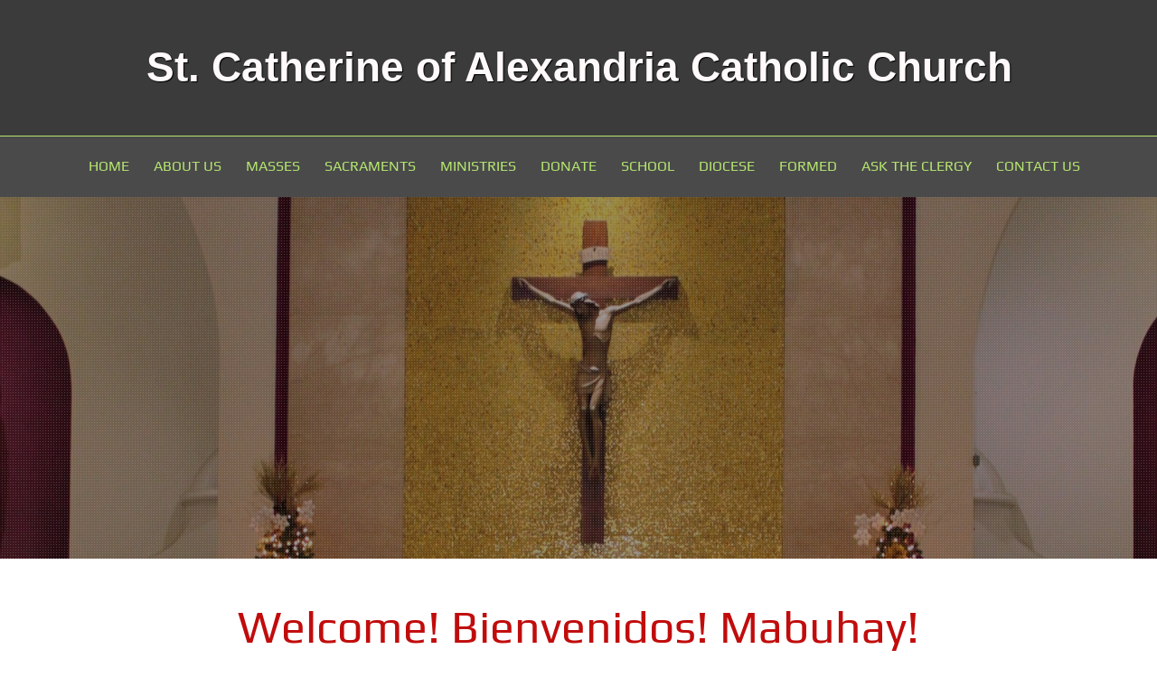

--- FILE ---
content_type: text/html; charset=UTF-8
request_url: https://www.stcofa.org/mission---history
body_size: 38006
content:
 <!DOCTYPE html> <html lang="en"> <head> <title> - St. Catherine of Alexandria Catholic Church</title> <meta name="keywords"    content="Catholic Churches, Mass, Religious Organization, Ministry"> <meta name="description" content="A community of Love guided by the holy spirit to impact lives."> <meta property="og:url" content="//stcofa.org/mission---history"> <meta property="og:title" content="St. Catherine of Alexandria Catholic Church"> <meta http-equiv="last-modified" content="2022-02-18 @ 22:42:51 UTC"> <meta property="og:description" content="A community of Love guided by the holy spirit to impact lives."> <!-- Platform default favicons --> <link rel="icon" href="https://img-fl.nccdn.net/favicon.ico?V=13d3b832#SYSTEM" type="image/x-icon" /> <link rel="apple-touch-icon" href="https://img-fl.nccdn.net/apple-touch-icon.png?V=13d3b832#SYSTEM"> <link rel="icon" type="image/png" sizes="32x32" href="https://img-fl.nccdn.net/favicon-32x32.png?V=13d3b832#SYSTEM"> <link rel="icon" type="image/png" sizes="16x16" href="https://img-fl.nccdn.net/favicon-16x16.png?V=13d3b832#SYSTEM"> <link rel="icon" type="image/png" sizes="16x16" href="/android-chrome-192x192.png#SYSTEM"> <link rel="icon" type="image/png" sizes="16x16" href="/android-chrome-512x512.png#SYSTEM"> <link rel="manifest" href="https://img-fl.nccdn.net/site.webmanifest?V=13d3b832#SYSTEM"> <link rel="canonical" href="https://stcofa.org/mission---history"> <!-- Load react core --> <script type="text/javascript" src="https://unpkg.com/react@16.14.0/umd/react.production.min.js"></script> <!-- Load react DOM with "defer" - prevent execution until DOM ready --> <script type="text/javascript" src="https://unpkg.com/react-dom@16.14.0/umd/react-dom.production.min.js"></script> <script type="text/javascript" src="https://img-fl.nccdn.net/Shared/Scripts/fat_core.EN.js?V=13d3b832"></script> <script type="text/javascript" src="https://img-fl.nccdn.net/DataFiles/env.js?token=eyJ1c2VyX2lkIjoiODg1Mzg4IiwiZG9tYWluIjoic3Rjb2ZhLm9yZyIsInBhZ2Vfbm9kZV9pZCI6IjEwMzkwMzg3MSJ9"></script> <script>
      SK__SetPageID('103903871');
      SK.Singletons.env.setMultiple( {
         "current_design_name": "CustomDesign",
         "current_design_category": "",
         "locale": {"currency":"USD","date_fmt":"$MNT$ $D$, $YEAR$","full_date_fmt":"$WEEKDAY$, $MONTH$ $D$, $YEAR$","location":"US","long_date_fmt":"$MONTH$ $D$, $YEAR$","short_date_fmt":"$MN$/$D$/$YEAR$","time_fmt":"$H12$:$M$ $AMPM$","time_sec_fmt":"$H12$:$M$:$S$ $AMPM$","time_zone_fmt":"$H12$:$M$:$S$ $AMPM$ $TZ$"},
        } );
        </script> <script type="text/javascript" src="https://img-fl.nccdn.net/Shared/Scripts/fat_eua.EN.js?V=13d3b832"></script> <script type="text/javascript">(new SK.Utils.SiteReferrer()).store();</script> <link type="text/css" rel="stylesheet" href="https://img-fl.nccdn.net/Designs/Freemona/css/fat_freemona.css?V=13d3b832"> <style>
@media screen and (max-width: 1440px){.sk-gm-map-holder .sk-gm-responsive-map { height: 250px;}}
@media screen and (max-width: 900px){.sk-gm-map-holder .sk-gm-responsive-map {height: 350px;}}

/*Gmaps gray filter*/
.sk-gm-wrapper {-webkit-filter: grayscale(.50); /* Safari 6.0 - 9.0 */ filter: grayscale(.50);}

/*Image gallery caption fix*/
.ig-gallery.sk-ig-image-gallery.ig-type-slideshow .ig-caption div {
    text-overflow: clip;
    white-space: pre-line;
}
/*Grayscale slider gallery thumbs*/
.ig-type-slider img {
    filter: grayscale(.40%);
}
.ig-type-slider img:hover {
    filter: none;
}
</style><meta name="viewport" content="width=device-width, initial-scale=1"><style type="text/css">
/* Pointer Events adjusted for PI overlays */
#page-image-content-overlay, #page-image-dark-overlay, div.pageImage .sk-pi-overlaycell:nth-of-type(2), .aa_top_menu_body.sk-in-preview-mode #AREA__AUX_CONTENT1, #page_image_wrapper .ig-caption {pointer-events: none;}
#page-image-content-overlay a, .aa_top_menu_body #AREA__AUX_CONTENT1 {pointer-events: all;}


/*Edit mode adjustments*/
.aa_top_menu_body #sk_main { margin-left: 70px; }
.aa_top_menu_body.sk-in-preview-mode #sk_main { margin-left: 0; }
/*Center Logo*/
.siteTitleLink, .siteTitleLink img {margin: 0 auto !important;}
@media screen and (max-width: 1024px) {
#logo-column_cell, #menu-column_cell {
   display: block; height: auto; }
}
@media screen and (max-width: 810px) {
#main-column_cell, #optional-right-column_cell {
   display: block;
   height: auto;
}
#content-box-overlay .fm-tr, #content-box-overlay .fm-t {
   -moz-box-orient: vertical;
   -webkit-box-orient: vertical;
   display: -webkit-box;
   display: box;
   box-orient: vertical;
}
#main-column_cell .fm-tr, #optional-right-column_cell .fm-tr, #main-column_cell .fm-t, #optional-right-column_cell .fm-t {
   display: block;
   display: table-row;
}
#main-column_cell .fm-t, #optional-right-column_cell .fm-t { display: table; }
#optional-right-column_cell {
   box-ordinal-group: 1;
   -webkit-box-ordinal-group: 1;
   -moz-box-ordinal-group: 1;
}
#content-box-overlay > .fm-t > .fm-tr > .fm-td, #content-box-overlay > .fm-t > .fm-td {
   display: block;
}
}
@media screen and (max-width: 600px) {
#left-side-content_cell, #right-side-content_cell { width: 0px !important;}
#fm_site_logo {text-align: center !important;}
.siteTitleLink, .siteTitleLink img {margin: 0 auto !important;}
#menu-column_cell .fm-tr, #menu-column_cell .fm-t, #logo-column_cell .fm-tr, #logo-column_cell .fm-t { display: block; display: table-row; }
#menu-column_cell .fm-t,
#logo-column_cell .fm-t { display: table; }
#menu-column_cell {
   -moz-box-ordinal-group: 2;
   -webkit-box-ordinal-group: 2;
   box-ordinal-group: 2;
}
#header-row .fm-t .fm-t { table-layout: fixed; }
#header-row > .fm-t > .fm-tr > .fm-td, #header-row > .fm-t > .fm-td { display: block; }
}
</style><script type="text/javascript">SK.LoadCustomFonts(['https://fonts.nccdn.net/Handlee-Regular/Handlee-Regular.css','https://fonts.nccdn.net/OpenSans/OpenSans.css','https://fonts.nccdn.net/Play-Regular/Play-Regular.css','https://fonts.nccdn.net/Raleway/Raleway.css','https://fonts.nccdn.net/Ubuntu/Ubuntu.css',]);</script> <script type="text/javascript"><!--
var wiredminds = [];
wiredminds.push(["setTrackParam", "wm_custnum", "7d1d2d318b519ce3"]);
wiredminds.push(["count"]);

(function() {
		function wm_async_load() {
				var wm = document.createElement("script");
				wm.type = "text/javascript";
				wm.async = true;
				wm.src="https://count.carrierzone.com/track/count.js";
				var el = document.getElementsByTagName('script')[0];
				el.parentNode.insertBefore(wm, el);
		}

		if (window.addEventListener) {
				window.addEventListener('load', wm_async_load, false);
		} else if (window.attachEvent){
				window.attachEvent('onload', wm_async_load);
		}
})();
// --> </script> </head> <body onload="ExecuteOnLoadFunctions();" class="sk-notouch template content-bgr-light " > <script type="text/javascript">
   if ( SK.Util.isTouchDevice() ) {
      document.body.removeClass('sk-notouch');
   }
</script> <script type='text/javascript'>
   SK.Singletons.loadpromise.then(function () {
      const script = document.createElement('script');
      script.type = 'module';
      script.src = '//instant.page/5.1.0';
      script.integrity = 'sha384-by67kQnR+pyfy8yWP4kPO12fHKRLHZPfEsiSXR8u2IKcTdxD805MGUXBzVPnkLHw';
      document.head.append(script);
   })
</script>  <!-- -->  <!-- --> <div id="app_header_user_78"></div><script type="text/javascript" src="https://img-fl.nccdn.net/Apps/Framework/3.0/Scripts/fat_display.js?V=13d3b832"></script><script type="text/javascript" src="https://img-fl.nccdn.net/Apps/OpenHours/Scripts/header.transpiled.js?V=13d3b832"></script><script type="text/javascript">new SK.Applications.OpenHours.Header({"properties":{},"placeholder":"app_header_user_78","app_id":"78","user_name":"0d247faf.com","settings":{"force_global":1594054425026,"split_time":0,"open_hours":[{"start":"10:00 am","end":"05:00 pm","status":1,"start_timesplit":"","end_timesplit":""},{"status":1,"end":"05:00 pm","end_timesplit":"","start_timesplit":"","start":"10:00 am"},{"start_timesplit":"","end_timesplit":"","end":"05:00 pm","status":1,"start":"10:00 am"},{"start":"10:00 am","end_timesplit":"","start_timesplit":"","status":1,"end":"05:00 pm"},{"start":"10:00 am","start_timesplit":"","end_timesplit":"","end":"05:00 pm","status":1},{"end_timesplit":"","start_timesplit":"","status":0,"end":"06:00 pm","start":"09:00 am"},{"start":"09:00 am","status":0,"end":"06:00 pm","end_timesplit":"","start_timesplit":""}]},"node_id":null,"session_id":"1769850356_140153_1490670034","binding_item_id":"","edition_id":"0","user_id":"885388"});</script> <!-- -->
  <!-- -->  <!-- -->  <!-- -->  <!-- --> <script type="text/javascript" src="https://img-fl.nccdn.net/Designs/Freemona/Scripts/fat_freemona.js?V=13d3b832"></script> <script>
      if ( location.pathname.endsWith( 'sk_snapshot_preview' ) ) {
         window.addEvent( 'load', SK.BuildSnapshotLinks );
      }
   </script> <style type="text/css" id="page_css">
      body,.template{background-color:#FFFFFF;}#sk_main{text-align:left;}#header-area{background-color:#3B3B3B;text-align:left;border-bottom:1px solid #B5E570;}#header-box-overlay{padding-top:40px;max-width:1920px;padding-bottom:40px;padding-left:20px;margin-left:auto;padding-right:20px;text-align:center;margin-right:auto;}#left-side-content_cell{width:33%;}#left-side-content{text-align:left;margin-right:20px;}#fm_shared_area1{text-align:left;}#logo-column_cell{vertical-align:middle;}#logo-column{text-align:left;}#fm_site_logo{text-align:left;}#right-side-content_cell{width:33%;}#right-side-content{text-align:left;margin-left:20px;}#fm_shared_area2{text-align:left;}#menu-column_cell{vertical-align:middle;}#menu-column{padding-top:5px;background-color:#4A4A4A;text-align:left;padding-bottom:5px;}#navigation-column_cell{vertical-align:middle;}#navigation-column{max-width:1920px;box-shadow:0 0  ;margin-left:auto;padding-left:20px;text-align:left;padding-right:20px;margin-right:auto;}#fm_mnav{margin-right:40px;text-align:left;margin-left:40px;}#page-image-background{position:relative;background-color:#7AAA36;text-align:center;}#sk_001{background-repeat:no-repeat;height:600px;position:relative;background-position:center bottom;text-align:left;bottom:0px;top:0px;left:0px;right:0px;overflow:hidden;}#page-image-dark-overlay_cell{vertical-align:top;}#page-image-dark-overlay{text-align:left;bottom:0px;margin-left:-1px;position:absolute;height:300vh;right:0px;top:0px;left:0px;background-image:url(https://stage-designs.nccdn.net/Transportation5/Images/texture.png#SYSTEM);}#page-image-content-overlay_cell{vertical-align:middle;}#page-image-content-overlay{margin-right:auto;text-align:center;bottom:auto;position:absolute;margin-left:auto;right:0px;left:0px;top:50px;}#fm_aux_area1_cell{vertical-align:middle;}#fm_aux_area1{text-align:left;position:relative;margin:0 auto;z-index:1;max-width:1270px;}#optional-page-header{background-color:#FFFFFF;text-align:left;}#sk_002_cell{vertical-align:middle;}#sk_002{word-wrap:normal;max-width:1270px;padding-top:40px;padding-bottom:40px;word-break:normal;text-align:center;}#fm_header_area{text-align:left;}#optional-additional-content{text-align:left;background-color:#7AAA36;}#additional-main-content{max-width:1270px;text-align:center;padding-top:40px;padding-bottom:40px;}#fm_aux_area2{text-align:left;}#main-content{text-align:left;}#content-box-overlay{text-align:center;background-repeat:repeat-x;background-position:center top;padding-bottom:20px;max-width:1270px;padding-top:50px;}#main-column_cell{width:100%;vertical-align:top;}#main-column{text-align:left;}#optional-page-title{padding-bottom:10px;text-align:left;}#fm_page_title{text-align:left;font-size:36px;}#fm_main_area{text-align:left;}#second-main{padding-bottom:50px;max-width:1270px;text-align:center;min-height:50px;}#fm_aux_area3{text-align:left;}#optional-auxiliary-content{optional:0;background-color:#F7F7F7;text-align:left;}#auxiliary-main-content{padding-top:40px;max-width:1270px;text-align:center;padding-bottom:40px;}#fm_aux_area4{text-align:left;}#third-main{padding-bottom:40px;padding-top:40px;text-align:center;max-width:1270px;}#fm_aux_area5{text-align:left;}#footer-top{text-align:center;background-color:#7AAA36;}#sk_main_ornaments{background-image:url(https://designs.nccdn.net/Transportation5/Images/light_roundsquares_bgimage.png);background-position:center center;text-align:left;}#footer-top-content{padding-bottom:40px;padding-top:40px;text-align:center;max-width:1270px;}#fm_shared_area4{text-align:left;}#full-width-container{text-align:left;background-color:#F1F0F0;}#fm_aux_area6{text-align:left;}#sk_003{text-align:left;background-color:#F1F0F0;}#sk_004{padding-top:10px;max-width:1270px;text-align:center;padding-bottom:10px;}#footer_text{text-align:left;}#sk_005{padding-top:20px;max-width:1270px;text-align:center;padding-bottom:20px;}#fm_footer_menu{text-align:center;display:inline-block;float:none;margin-left:-15px;}#sk_006{padding-bottom:30px;max-width:1270px;text-align:center;}#copyright_slogan{text-align:center;}body{line-height:1.5;font-family:OpenSans;color:#3B3B3B;-webkit-text-size-adjust:none;font-size:15px;}a:link, a:visited{text-decoration:none;color:#7AAA36;}a:hover{text-decoration:none;color:#3B3B3B;}body .invertText, .invertText p, .invertText font, .invertText h1, .invertText h2, .invertText h3{color:#FFFFFF;}.invertText a:link, .invertText a:visited{text-decoration:underline;color:#FFFFFF;}.invertText a:hover{text-decoration:none;}.siteTitleLink{font-size:48px;line-height:1.0;color:#7AAA36;}a.siteTitleLink:link, a.siteTitleLink:visited{color:#7AAA36;text-decoration:none;}a.siteTitleLink:hover{text-decoration:none;}.pageTitle{line-height:1.1;letter-spacing:-1px;}.rte{background-color:#FFFFFF;background-image:none;}a.searchButton:link, a.searchButton:visited{display:none;}.searchInput{background-color:#F0F0F0;border-color:rgba(0,0,0,0.2);padding-right:20px;width:115px;height:40px;border-width:1px;border-radius:5px;background-repeat:no-repeat;padding-left:5px;background-image:url(https://designs.nccdn.net/Common/Form/search_icon.png);color:#000000;border-style:solid;background-position:120px 15px;line-height:2.1;}.plainsmall{font-size:13px;}.plainlarge{font-size:18px;}.plainfixedwidth{font-size:16px;color:#999999;}.plainfixedwidth a{text-decoration:underline;color:#999999;}.plainfixedwidth a:hover{text-decoration:none;}h1{font-size:70px;font-family:Play-Regular;line-height:1.2;}h2{line-height:1.4;font-family:Play-Regular;color:#7AAA36;font-size:50px;}h2 a:link, h2 a:visited{color:#3B3B3B;text-decoration:none;}h2 a:hover{color:#7AAA36;text-decoration:none;}h3{font-size:30px;font-family:Play-Regular;line-height:1.4;}.highlight{font-size:14px;padding-top:2px;background-color:#EDDB8C;padding-bottom:2px;color:#000000;}.highlight a{color:#000000;text-decoration:underline;}.highlight a:hover{text-decoration:none;}.alert{color:#E80000;}.alert a{color:#E80000;text-decoration:underline;}.alert a:hover{text-decoration:none;}.background{background-color:#B1B1B1;padding-top:2px;padding-bottom:2px;}.background a{color:#3B3B3B;text-decoration:underline;}.background a:hover{text-decoration:none;}.quote{color:#7AAA36;font-family:Handlee-Regular;font-size:20px;}.quote a{text-decoration:none;color:#3B3B3B;}.quote a:hover{color:#7AAA36;text-decoration:none;}.customtext1{font-size:20px;}.customtext2{font-size:22px;font-family:Play-Regular;}.copyright{font-size:12px;}.copyright a{text-decoration:none;}.copyright a:hover{text-decoration:none;}.skhl-custom1 .skhl-wrapper{margin-top:10px;width:100%;border-top:1px solid #3B3B3B;margin-bottom:10px;border-bottom:1px solid #3B3B3B;height:3px;}.skhl-custom2 .skhl-wrapper{margin-top:10px;width:100%;height:4px;position:relative;margin-bottom:10px;background-color:#7AAA36;}.invertText .highlight{color:#000000;}.invertText .highlight a{color:#000000;}.invertText .alert{color:#DC2424;}.invertText .alert a{color:#DC2424;}.invertText .background{color:#000000;}.invertText .background a{color:#000000;}.invertText .quote a:hover{color:#FFFFFF;}.invertText .skhl-custom2 .skhl-wrapper{background-color:#FFFFFF;}.ig-btn{width:30px;height:30px;background-image:url(https://designs.nccdn.net/Common/Gallery/nav-buttons-light.svg);cursor:pointer;background-repeat:no-repeat;}.ig-btn.ig-click{border-radius:45px;}.ig-btn.ig-next{background-color:#FFFFFF;border-radius:45px;background-position:-55px -5px;}.ig-btn.ig-next.ig-over{background-position:-55px -55px;}.ig-btn.ig-next.ig-click{border-radius:45px;background-position:-55px -105px;background-color:#B5E570;}.ig-btn.ig-next.ig-disabled{background-position:-55px -155px;}.ig-btn.ig-prev{background-position:-5px -5px;border-radius:45px;background-color:#FFFFFF;}.ig-btn.ig-prev.ig-over{background-position:-5px -55px;}.ig-btn.ig-prev.ig-click{background-color:#B5E570;background-position:-5px -105px;border-radius:45px;}.ig-btn.ig-prev.ig-disabled{background-position:-5px -155px;}.ig-btn.ig-play{background-position:-105px -5px;}.ig-btn.ig-play.ig-over{background-position:-105px -55px;}.ig-btn.ig-play.ig-click{background-position:-105px -105px;}.ig-btn.ig-play.ig-disabled{background-position:-105px -155px;}.ig-btn.ig-pause{background-position:-155px -5px;}.ig-btn.ig-pause.ig-over{background-position:-155px -55px;}.ig-btn.ig-pause.ig-click{background-position:-155px -105px;}.ig-btn.ig-pause.ig-disabled{background-position:-155px -155px;}.ig-gallery.ig-type-thumbnails .ig-caption div{font-size:12px;padding-top:10px;}.ig-gallery.ig-type-thumbnails .ig-thumb{margin:10px;}.ig-gallery.ig-type-slideshow .ig-caption div{font-size:14px;padding-top:10px;}.ig-gallery.ig-type-slideshow-animated .ig-caption div{line-height:1.1;text-shadow:0px 0px 10px #000000;font-family:Raleway;color:#ffffff;font-size:36px;}.ig-gallery.ig-type-filmstrip .ig-caption div{font-size:14px;padding-top:10px;}.ig-gallery.ig-type-mosaic .ig-caption div{padding-top:10px;font-size:14px;}.ig-gallery.ig-type-slider .ig-caption div{padding-top:10px;text-align:left;font-size:14px;padding-right:20px;}.ig-gallery.ig-type-filmstrip .ig-icongrid.ig-horizontal{margin-top:10px;margin-bottom:10px;}.ig-gallery.ig-type-filmstrip .ig-icongrid.ig-vertical{margin-right:10px;margin-left:10px;}.ig-gallery.ig-type-filmstrip .ig-icongrid.ig-horizontal .ig-icon{padding-top:10px;}.ig-gallery.ig-type-filmstrip .ig-icongrid.ig-horizontal .ig-icon.ig-over{padding-top:5px;padding-bottom:5px;}.ig-gallery.ig-type-filmstrip .ig-icongrid.ig-horizontal .ig-icon.ig-click{padding-bottom:10px;padding-top:0px;}.ig-gallery.ig-type-filmstrip .ig-icongrid.ig-horizontal .ig-icon.ig-selected{padding-bottom:10px;padding-top:0px;}.ig-gallery.ig-type-filmstrip .ig-icongrid.ig-vertical .ig-icon{padding-right:10px;}.ig-gallery.ig-type-filmstrip .ig-icongrid.ig-vertical .ig-icon.ig-over{padding-right:5px;padding-left:5px;}.ig-gallery.ig-type-filmstrip .ig-icongrid.ig-vertical .ig-icon.ig-click{padding-right:0px;padding-left:10px;}.ig-gallery.ig-type-filmstrip .ig-icongrid.ig-vertical .ig-icon.ig-selected{padding-right:0px;padding-left:10px;}.ig-gallery.ig-type-mosaic .ig-icongrid.ig-horizontal{margin-top:10px;margin-bottom:10px;}.ig-gallery.ig-type-mosaic .ig-icongrid.ig-vertical{margin-left:10px;margin-right:10px;}.ig-gallery.ig-type-mosaic .ig-icongrid .ig-icon{padding:4px;border:1px solid transparent;}.ig-gallery.ig-type-mosaic .ig-icongrid .ig-icon.ig-over{background-image:url(https://designs.nccdn.net/Common/Gallery/mat-black-12.png);}.ig-gallery.ig-type-mosaic .ig-icongrid .ig-icon.ig-click{background-image:url(https://designs.nccdn.net/Common/Gallery/mat-black-12.png);}.ig-gallery.ig-type-mosaic .ig-icongrid .ig-icon.ig-selected{background-image:url(https://designs.nccdn.net/Common/Gallery/mat-black-12.png);}.ig-gallery .ig-nav{margin-top:20px;}.ig-gallery .ig-nav .ig-dot{background-repeat:no-repeat;border-radius:45px;margin:3px;height:10px;border-width:1px;width:10px;border-color:#6A6A6A;background-color:#FFFFFF;background-position:0px 0px;border-style:solid;background-image:none;}.ig-gallery .ig-nav .ig-dot.ig-over{background-position:0px -30px;}.ig-gallery .ig-nav .ig-dot.ig-click{background-color:#B5E570;background-position:0px -60px;border-radius:45px;}.ig-gallery .ig-nav .ig-dot.ig-selected{background-color:#B5E570;border-radius:45px;background-position:0px -90px;}.ig-gallery.ig-type-slideshow-animated .ig-nav.ig-dots{background-image:url(https://designs.nccdn.net/Common/Gallery/mat-black-80.png);margin:10px;border-radius:15px;padding:5px;}.ig-gallery.ig-type-slideshow-animated .ig-nav .ig-dot{background-image:url(https://designs.nccdn.net/Common/Gallery/sprite-dots-dark.svg);background-color:transparent;}.ig-gallery.ig-type-slideshow-animated .ig-nav .ig-dot.ig-click{background-color:transparent;}.ig-gallery.ig-type-slideshow-animated .ig-nav .ig-dot.ig-selected{background-color:transparent;}.ig-gallery .ig-nav .ig-number{background-color:#FFFFFF;background-image:url(https://designs.nccdn.net/Common/Gallery/nav-numbers-light.svg);width:24px;background-repeat:no-repeat;border-radius:45px;height:24px;margin:3px;background-position:0px 0px;}.ig-gallery .ig-nav .ig-number.ig-over{background-position:0px -40px;}.ig-gallery .ig-nav .ig-number.ig-click{background-color:#B5E570;background-position:0px -80px;border-radius:45px;}.ig-gallery .ig-nav .ig-number.ig-selected{border-radius:45px;background-position:0px -120px;background-color:#B5E570;}.ig-gallery .ig-nav .ig-number p{font-size:12px;padding-top:3px;color:#666666;}.ig-gallery .ig-nav .ig-number.ig-over p{color:#555555;}.ig-gallery .ig-nav .ig-number.ig-click p{color:#FFFFFF;}.ig-gallery .ig-nav .ig-number.ig-selected p{color:#FFFFFF;}.ig-gallery.ig-type-slideshow-animated .ig-nav.ig-numbers{background-image:url(https://designs.nccdn.net/Common/Gallery/mat-black-80.png);margin:10px;border-radius:20px;padding:5px;}.ig-gallery.ig-type-slideshow-animated .ig-nav .ig-number{width:18px;background-color:transparent;background-image:none;margin:0px;height:18px;}.ig-gallery.ig-type-slideshow-animated .ig-nav .ig-number.ig-click{background-color:transparent;}.ig-gallery.ig-type-slideshow-animated .ig-nav .ig-number.ig-selected{background-color:transparent;}.ig-gallery.ig-type-slideshow-animated .ig-nav .ig-number p{line-height:1.0;color:#666666;padding-top:3px;}.ig-gallery.ig-type-slideshow-animated .ig-nav .ig-number.ig-selected p{color:#FFFFFF;}.ig-nav .ig-btn.ig-next{margin-left:5px;}.ig-nav .ig-btn.ig-prev{margin-right:5px;}.ig-nav .ig-num{font-size:15px;font-weight:bold;margin:0px 2px;font-family:Ubuntu;}.ig-thumbs .ig-btn{background-color:transparent;}.ig-thumbs .ig-btn.ig-next{background-position:-55px -255px;background-color:transparent;margin-right:10px;margin-top:-20px;}.ig-thumbs .ig-btn.ig-next.ig-over{background-position:-55px -305px;}.ig-thumbs .ig-btn.ig-next.ig-click{border-radius:0px;background-position:-55px -305px;background-color:transparent;}.ig-thumbs .ig-btn.ig-next.ig-disabled{background-position:-55px -205px;}.ig-thumbs .ig-btn.ig-prev{margin-left:10px;background-position:-5px -255px;margin-top:-20px;background-color:transparent;}.ig-thumbs .ig-btn.ig-prev.ig-over{background-position:-5px -305px;}.ig-thumbs .ig-btn.ig-prev.ig-click{border-radius:0px;background-position:-5px -305px;background-color:transparent;}.ig-thumbs .ig-btn.ig-prev.ig-disabled{background-position:-5px -205px;}.ig-thumbs .ig-btn.ig-play{margin-left:10px;margin-top:-10px;}.ig-thumbs .ig-btn.ig-pause{margin-top:-10px;margin-left:10px;}.ig-viewer{box-shadow:0px 2px 30px rgba(0,0,0,0.67);margin:50px;background-color:#ffffff;padding:20px;}.ig-viewer .ig-thumbs .ig-btn.ig-play{margin-left:10px;margin-bottom:10px;}.ig-viewer .ig-thumbs .ig-btn.ig-pause{margin-left:10px;margin-bottom:10px;}.ig-viewer .ig-viewer-panel{margin-top:20px;}.ig-viewer .ig-viewer-caption .ig-caption div{height:40px;color:#000000;}.ig-viewer .ig-viewer-nav .ig-nav{margin-left:20px;}.ig-viewer .ig-nav .ig-num{color:#000000;}.ig-viewer-close{width:38px;right:-39px;top:-39px;cursor:pointer;background-image:url(https://designs.nccdn.net/Common/Gallery/close.svg);height:38px;}.ig-scroll.ig-horizontal{margin-right:100px;margin-left:100px;}.ig-scroll-body{padding:5px;background-position:top left;background-image:url(https://designs.nccdn.net/Common/Gallery/mat-black-12.png);background-repeat:repeat;}.ig-scroll.ig-horizontal .ig-scroll-body{height:12px;}.ig-scroll.ig-vertical .ig-scroll-body{width:12px;}.ig-scroll-handle{background-repeat:repeat;border-radius:6px;background-position:top left;height:12px;cursor:move;background-image:url(https://designs.nccdn.net/Common/Gallery/mat-black-60.png);opacity:0.5;filter:alpha(opacity=50);}.ig-scroll-handle.ig-over{opacity:0.7;filter:alpha(opacity=70);}.ig-scroll-handle.ig-click{opacity:1.0;filter:alpha(opacity=100);}.ig-scroll.ig-horizontal .ig-scroll-handle{height:12px;}.ig-scroll.ig-vertical .ig-scroll-handle{width:12px;}.ig-scroll-arrow{width:22px;background-image:url(https://designs.nccdn.net/Common/Gallery/sprite-scrollbar-arrows-light.svg);height:22px;background-repeat:no-repeat;cursor:pointer;}.ig-scroll.ig-horizontal .ig-scroll-arrow.ig-prev{background-position:0px 0px;}.ig-scroll.ig-horizontal .ig-scroll-arrow.ig-prev.ig-over{background-position:0px -50px;}.ig-scroll.ig-horizontal .ig-scroll-arrow.ig-prev.ig-click{background-position:0px -100px;}.ig-scroll.ig-horizontal .ig-scroll-arrow.ig-next{background-position:-50px 0px;}.ig-scroll.ig-horizontal .ig-scroll-arrow.ig-next.ig-over{background-position:-50px -50px;}.ig-scroll.ig-horizontal .ig-scroll-arrow.ig-next.ig-click{background-position:-50px -100px;}.ig-scroll.ig-vertical .ig-scroll-arrow.ig-prev{background-position:-100px 0px;}.ig-scroll.ig-vertical .ig-scroll-arrow.ig-prev.ig-over{background-position:-100px -50px;}.ig-scroll.ig-vertical .ig-scroll-arrow.ig-prev.ig-click{background-position:-100px -100px;}.ig-scroll.ig-vertical .ig-scroll-arrow.ig-next{background-position:-150px 0px;}.ig-scroll.ig-vertical .ig-scroll-arrow.ig-next.ig-over{background-position:-150px -50px;}.ig-scroll.ig-vertical .ig-scroll-arrow.ig-next.ig-click{background-position:-150px -100px;}.sk-pc-container .button.sk-pc-button{color:#FFFFFF;background-color:#7AAA36;}.sk-ne-wrapper{margin-bottom:4px;}.sk-ne-wrapper .sk-ne-entry{text-decoration:none;}.sk-ne-wrapper .sk-ne-calendar{background-color:#7AAA36;margin-right:18px;padding-right:17px;border-radius:7px;padding-left:18px;padding-top:15px;margin-left:1px;box-shadow:0 0 0 transparent !important;padding-bottom:12px;margin-bottom:12px;border-style:solid;color:#F1F0F0;}.sk-ne-wrapper .sk-ne-calendar .sk-ne-date-month{margin-top:20px;font-size:14px;background-color:transparent;margin-bottom:3px;padding-bottom:5px;color:#FFFFFF;}.sk-ne-wrapper .sk-ne-calendar .sk-ne-date-day{margin-top:-48px;font-size:22px;background-color:transparent;padding-bottom:18px;margin-bottom:3px;color:#FFFFFF;}.sk-ne-wrapper .sk-ne-image{border-width:3px;}.sk-ne-wrapper .sk-ne-title{text-decoration:none;}.sk-ne-wrapper .sk-ne-heading{color:#3B3B3B;font-size:18px;}.sk-ne-wrapper .sk-ne-date-small{font-size:12px;}.sk-gd-wrapper.sk-gd-gifts{margin-bottom:20px;}.sk-gd-gifts .sk-gd-title{font-size:30px;}.sk-gd-gifts .sk-gd-button{border-left:1px solid rgba(0,0,0,0.3);border-bottom:3px solid rgba(0,0,0,0.3);border-top:1px solid rgba(0,0,0,0.3);border-right:1px solid rgba(0,0,0,0.3);}.sk-gd-gifts .sk-gd-title.sk-gd-title-select{font-size:18px;}.sk-gd-gifts .sk-gd-button.sk-gd-button-buynow{border-bottom:3px solid rgba(0,0,0,0.3);border-left:1px solid rgba(0,0,0,0.3);border-top:1px solid rgba(0,0,0,0.3);border-right:1px solid rgba(0,0,0,0.3);}.sk-gd-wrapper.sk-gd-deals{margin-bottom:20px;}.sk-gd-deals .sk-gd-title{font-size:30px;}.sk-gd-deals .sk-gd-button{border-top:1px solid rgba(0,0,0,0.3);border-right:1px solid rgba(0,0,0,0.3);border-left:1px solid rgba(0,0,0,0.3);border-bottom:3px solid rgba(0,0,0,0.3);}.sk-gd-deals .sk-gd-buynow-button{border-left:1px solid rgba(0,0,0,0.3);border-bottom:3px solid rgba(0,0,0,0.3);border-style:solid;border-top:1px solid rgba(0,0,0,0.3);border-right:1px solid rgba(0,0,0,0.3);}.sk-gd-deals .sk-gd-price-value{font-size:38px;}.sk-gd-deals .sk-gd-title.sk-gd-title-completepurchase{font-size:28px;}.sk-gd-deals .sk-gd-title.sk-gd-title-dealcreated{font-size:28px;}.sk-shapp-form{margin-bottom:20px;}.sk-shapp-title{font-size:30px;}.sk-shapp-form .sk-shapp-button{border-top:1px solid rgba(0,0,0,0.3);border-right:1px solid rgba(0,0,0,0.3);border-left:1px solid rgba(0,0,0,0.3);border-bottom:3px solid rgba(0,0,0,0.3);}.sk-shapp-form .sk-shapp-booknow-button{border-top:1px solid rgba(0,0,0,0.3);border-right:1px solid rgba(0,0,0,0.3);border-bottom:3px solid rgba(0,0,0,0.3);border-left:1px solid rgba(0,0,0,0.3);}.sk-shapp-form .sk-shapp-step1 .sk-shapp-service-title{font-size:22px;}.sk-shapp-form .sk-shapp-step2 .sk-shapp-service-title{font-size:2px;}.sk-shapp-form .sk-shapp-title.sk-shapp-title-confirmbooking{font-size:28px;}.areaheader{font-size:18px;}.areafooter{font-size:18px;}.sgHC0{margin-bottom:20px;}.sgHC0 .sgDelim1{width:30px;}.sgHC0 .sectionCell{border-width:4px;border-style:solid;border-radius:5px;border-color:#F1F0F0;background-color:#F7F7F7;}.sgHC0 .secTitle{padding-top:20px;padding-right:10px;height:40px;padding-left:20px;}.sgHC0 .secCptn{line-height:1.1;font-family:Play-Regular;color:#3B3B3B;text-decoration:none;font-size:22px;}.sgHC0 .wIcn .secCptn{min-height:40px;}.sgHC0 .imgResize .secCptn img{width:35px;height:35px;}.sgHC0 .wIcn .fmCptnWrap .fmCptnMain{line-height:1.0;}.sgHC0 .wIcn .fmCptnWrap .fmCptnSub{font-size:14px;}.sgHC0 .secBody{padding-top:20px;padding-right:20px;padding-bottom:20px;padding-left:20px;}.sgVC0 .sgDelim{padding-bottom:3px;}.sgVC0 .secTitle{border-top:4px solid #F1F0F0;border-top-right-radius:5px;border-right:4px solid #F1F0F0;background-color:#F7F7F7;border-left:4px solid #F1F0F0;border-top-left-radius:5px;padding-right:20px;padding-left:30px;height:75px;}.sgVC0 .secCptn{color:#3B3B3B;height:35px;line-height:1.0;font-family:Play-Regular;padding-top:25px;text-decoration:none;font-size:22px;}.sgVC0 .wIcn .secCptn{padding-top:10px;}.sgVC0 .imgResize .secCptn img{height:35px;width:35px;}.sgVC0 .wIcn .fmCptnWrap .fmCptnSub{line-height:1.0;font-size:14px;}.sgVC0 .secBody{padding-bottom:20px;padding-left:30px;padding-right:20px;border-bottom:4px solid #F1F0F0;border-left:4px solid #F1F0F0;border-bottom-right-radius:5px;border-bottom-left-radius:5px;background-color:#F7F7F7;padding-top:20px;border-right:4px solid #F1F0F0;}.sgVCC0 .sgDelim{padding-bottom:3px;}.sgVCC0 .noactive .secHead{border-color:#F7F7F7;background-color:#F7F7F7;border-style:solid;height:70px;border-width:4px;padding-left:25px;border-radius:5px;padding-right:10px;}.sgVCC0 .noactive .secCptn{text-decoration:none;font-size:17px;color:#7AAA36;font-family:Play-Regular;line-height:1.0;}.sgVCC0 .active .secHead{height:70px;padding-left:25px;padding-right:10px;border-top-left-radius:5px;border-left:4px solid #F1F0F0;border-top-right-radius:5px;border-right:4px solid #F1F0F0;border-top:4px solid #F1F0F0;}.sgVCC0 .active .secCptn{text-decoration:none;font-size:22px;color:#3B3B3B;line-height:1.0;font-family:Play-Regular;}.sgVCC0 .wIcn .secCptn{padding-top:10px;height:40px;}.sgVCC0 .imgResize .secCptn img{width:30px;height:30px;}.sgVCC0 .wIcn .fmCptnWrap .fmCptnMain{line-height:1.0;}.sgVCC0 .wIcn .fmCptnWrap .fmCptnSub{line-height:1.5;font-size:13px;}.sgVCC0 .secBody{padding-left:25px;border-left:4px solid #F1F0F0;padding-bottom:20px;border-bottom:4px solid #F1F0F0;border-right:4px solid #F1F0F0;padding-right:20px;padding-top:10px;border-bottom-right-radius:5px;border-bottom-left-radius:5px;}.sgVCC0 .secIconExp{background-image:url(https://designs.nccdn.net/Common/Section/section-arrow-expanded-dark.png);background-position:center center;padding-left:20px;background-repeat:no-repeat;padding-right:20px;}.sgVCC0 .secIconCol{background-image:url(https://designs.nccdn.net/Common/Section/section-arrow-collapsed-dark.png);background-position:center center;padding-left:20px;background-repeat:no-repeat;padding-right:20px;}.sgHT0{margin-bottom:20px;}.sgHT0 .active .secTitle{border-color:#F1F0F0;background-color:#F7F7F7;border-radius:5px;border-style:solid;border-width:4px;height:60px;margin-right:3px;}.sgHT0 .active .secCptn{padding-left:25px;font-family:Play-Regular;line-height:2.0;color:#3B3B3B;padding-right:25px;text-decoration:none;font-size:22px;padding-top:9px;}.sgHT0 .noactive .secTitle{border-radius:5px;border-style:solid;height:60px;border-width:4px;margin-right:3px;border-color:#F7F7F7;background-color:#F7F7F7;}.sgHT0 .noactive .secCptn{color:#7AAA36;font-family:Play-Regular;padding-left:25px;line-height:2.0;padding-right:25px;padding-top:14px;text-decoration:none;}.sgHT0 .imgResize .secCptn img{height:30px;width:30px;}.sgHT0 .wIcn .fmCptnWrap .fmCptnMain{line-height:1.0;}.sgHT0 .wIcn .fmCptnWrap .fmCptnSub{line-height:1.0;font-size:12px;}.sgHT0 .secBody{margin-top:4px;padding-right:20px;bordero-color:#F1F0F0;padding-bottom:20px;border-style:solid;border-width:4px;padding-left:20px;border-radius:5px;padding-top:20px;border-color:#F1F0F0;}.sgVT0{margin-bottom:20px;}.sgVT0 .active .secTitle{white-space:nowrap;border-color:#F1F0F0;background-color:#F7F7F7;border-radius:5px;padding-left:25px;border-width:4px;padding-right:20px;min-height:70px;margin-bottom:3px;border-style:solid;min-width:150px;}.sgVT0 .active .secCptn{color:#3B3B3B;font-family:Play-Regular;line-height:2.1;padding-top:13px;text-decoration:none;font-size:22px;}.sgVT0 .noactive .secTitle{border-style:solid;margin-bottom:3px;min-width:150px;min-height:70px;border-radius:5px;padding-left:25px;border-width:4px;padding-right:20px;border-color:#F7F7F7;white-space:nowrap;background-color:#F7F7F7;}.sgVT0 .noactive .secCptn{color:#7AAA36;font-family:Play-Regular;line-height:2.1;padding-top:16px;text-decoration:none;font-size:17px;}.sgVT0 .wIcn .secCptn{white-space:nowrap;}.sgVT0 .imgResize .secCptn img{height:30px;width:30px;}.sgVT0 .wIcn .fmCptnWrap .fmCptnMain{line-height:1.0;}.sgVT0 .wIcn .fmCptnWrap .fmCptnSub{line-height:1.2;font-size:12px;}.sgVT0 .secBody{padding-right:20px;border-width:4px;border-style:solid;padding-bottom:20px;margin-left:3px;border-radius:5px;padding-left:25px;padding-top:25px;min-height:220px;border-color:#F1F0F0;}.invertText .sgHC0 .sectionCell{border-color:transparent;background-color:transparent;}.invertText .sgHC0 .secCptn{text-decoration:none;}.invertText .sgVC0 .secTitle{border-color:transparent;background-color:transparent;}.invertText .sgVC0 .secCptn{text-decoration:none;}.invertText .sgVC0 .secBody{border-color:transparent;background-color:transparent;}.invertText .sgVCC0 .noactive .secHead{background-color:transparent;background-position:top left;background-image:url(https://designs.nccdn.net/Common/Transparent/alpha-black-1.png);background-repeat:repeat;border-color:rgba(0,0,0,0.12);}.invertText .sgVCC0 .noactive .secCptn{color:#FFFFFF;}.invertText .sgVCC0 .active .secHead{border-right:4px solid rgba(0,0,0,0.18);border-top:4px solid rgba(0,0,0,0.18);border-left:4px solid rgba(0,0,0,0.18);}.invertText .sgVCC0 .active .secCptn{color:#FFFFFF;}.invertText .sgVCC0 .secBody{border-right:4px solid rgba(0,0,0,0.18);border-bottom:4px solid rgba(0,0,0,0.18);border-left:4px solid rgba(0,0,0,0.18);}.invertText .sgVCC0 .secIconExp{background-image:url(https://designs.nccdn.net/Common/Section/section-arrow-expanded-white.png);}.invertText .sgVCC0 .secIconCol{background-image:url(https://designs.nccdn.net/Common/Section/section-arrow-collapsed-white.png);}.invertText .sgHT0 .active .secTitle{border-color:rgba(0,0,0,0.18);background-color:transparent;}.invertText .sgHT0 .active .secCptn{color:#FFFFFF;}.invertText .sgHT0 .noactive .secTitle{background-repeat:repeat;border-color:transparent;background-position:top left;background-image:url(https://designs.nccdn.net/Common/Transparent/alpha-black-1.png);background-color:transparent;}.invertText .sgHT0 .noactive .secCptn{color:#FFFFFF;}.invertText .sgHT0 .secBody{border-color:rgba(0,0,0,0.18);}.invertText .sgVT0 .active .secTitle{background-color:transparent;border-color:rgba(0,0,0,0.18);}.invertText .sgVT0 .active .secCptn{color:#FFFFFF;}.invertText .sgVT0 .noactive .secTitle{background-color:transparent;background-image:url(https://designs.nccdn.net/Common/Transparent/alpha-black-1.png);background-position:top left;border-color:transparent;background-repeat:repeat;}.invertText .sgVT0 .noactive .secCptn{color:#FFFFFF;}.invertText .sgVT0 .secBody{border-color:rgba(0,0,0,0.18);}#fm_snav{min-width:260px;}#fm_snav .fmBtn{min-height:60px;text-decoration:none;background-color:#F7F7F7;border-color:#F1F0F0;min-width:215px;padding-right:20px;padding-left:20px;border-radius:5px;margin-bottom:2px;border-style:solid;border-width:4px;}#fm_snav .fmCptn{font-family:Raleway;color:#7AAA36;padding-bottom:10px;text-decoration:none;font-size:14px;padding-top:20px;}#fm_snav .sel .fmBtn{background-color:#F1F0F0;}#fm_snav .sel .fmCptn{color:#3B3B3B;}#fm_snav .cur .fmBtn{background-color:#F1F0F0;}#fm_snav .cur .fmCptn{color:#3B3B3B;}#fm_snav .wIcn .fmCptn{padding-top:15px;}#fm_snav .wIcn.imgResize .fmIcnWrap img{width:30px;height:30px;}#fm_snav .wIcn .fmCptnMain{line-height:1.2;}#fm_snav .wIcn .fmCptnSub{line-height:1.3;font-size:11px;}a.miBottomLink:link, a.miBottomLink:visited{background-image:url(https://designs.nccdn.net/Common/Navigation/nav_dot_separator_black.png);font-size:13px;text-decoration:none;font-family:Raleway;padding-left:8px;background-repeat:no-repeat;background-position:center right;color:#3B3B3B;padding-right:10px;}a.miBottomLink:hover{color:#7AAA36;}.fmMMIcn{background-image:url(https://designs.nccdn.net/Transportation5/Images/menu_icon.svg);}.fmMMIcn{background-image:url(https://designs.nccdn.net/Transportation5/Images/collapsible_panel.svg);}.textfield{color:#000000;border-style:solid;padding-bottom:3px;padding-top:3px;padding-right:10px;border-width:1px;height:39px;border-radius:5px;font-family:Raleway;padding-left:10px;background-color:#F0F0F0;font-size:12px;border-color:rgba(0,0,0,0.2);}.selectobject{padding-top:3px;border-style:solid;color:#000000;padding-bottom:3px;line-height:1.5;border-color:rgba(0,0,0,0.2);background-color:#F0F0F0;padding:3px 10px !important;font-size:14px;height:39px;border-width:1px;border-radius:5px;padding-left:10px;font-family:Raleway !important;padding-right:10px;}.textareafieldsmall{background-color:#F0F0F0;font-size:14px;border-color:rgba(0,0,0,0.2);padding-right:10px;border-width:1px;padding-left:10px;font-family:Raleway;border-radius:5px;padding-top:3px;min-height:100px;min-width:250px;border-style:solid;color:#000000;padding-bottom:3px;line-height:1.5;}.button{border-radius:5px;padding-left:25px;padding-right:25px;overflow:visible;background-color:#7AAA36;font-size:14px;color:#FFFFFF;border-style:none;padding-bottom:11px;line-height:1.5;padding-top:11px;}.skf-form .skf-label label{padding-top:10px;padding-right:10px;padding-bottom:10px;padding-left:10px;}.skf-form.sf-label-inner .skf-field-box .skf-label label{padding-top:8px;padding-bottom:8px;}.cta-sub-caption.cta-wrap{font-size:13px;}.cta-custom-color-0 .cta-body.cta-normal{border-right:1px solid rgba(0,0,0,0.3);border-top:1px solid rgba(0,0,0,0.3);background-color:#FFFFFF;border-left:1px solid rgba(0,0,0,0.3);border-bottom:3px solid rgba(0,0,0,0.3);}.cta-custom-color-0 .cta-caption.cta-normal{color:#3B3B3B;}.cta-custom-color-0 .cta-sub-caption.cta-normal{color:#3B3B3B;}.cta-custom-color-0 .cta-body.cta-over{border-left:1px solid rgba(0,0,0,0.3);border-bottom:1px solid rgba(0,0,0,0.3);border-right:1px solid rgba(0,0,0,0.3);border-top:1px solid rgba(0,0,0,0.3);background-color:#7AAA36;}.cta-custom-color-0 .cta-caption.cta-over{color:#FFFFFF;}.cta-custom-color-0 .cta-sub-caption.cta-over{color:#FFFFFF;}.cta-custom-color-1 .cta-body.cta-normal{border-bottom:3px solid rgba(0,0,0,0.3);border-left:1px solid rgba(0,0,0,0.3);background-color:#7AAA36;border-right:1px solid rgba(0,0,0,0.3);border-top:1px solid rgba(0,0,0,0.3);}.cta-custom-color-1 .cta-caption.cta-normal{color:#FFFFFF;}.cta-custom-color-1 .cta-sub-caption.cta-normal{color:#FFFFFF;}.cta-custom-color-1 .cta-body.cta-over{background-color:#FFFFFF;border-top:1px solid rgba(0,0,0,0.3);border-right:1px solid rgba(0,0,0,0.3);border-bottom:1px solid rgba(0,0,0,0.3);border-left:1px solid rgba(0,0,0,0.3);}.cta-custom-color-1 .cta-caption.cta-over{color:#3B3B3B;}.cta-custom-color-1 .cta-sub-caption.cta-over{color:#FFFFFF;}.cta-custom-color-2 .cta-body.cta-normal{border-left:1px solid rgba(0,0,0,0.3);border-bottom:3px solid rgba(0,0,0,0.3);border-right:1px solid rgba(0,0,0,0.3);border-top:1px solid rgba(0,0,0,0.3);background-color:#4A4A4A;}.cta-custom-color-2 .cta-caption.cta-normal{color:#FFFFFF;}.cta-custom-color-2 .cta-sub-caption.cta-normal{color:#FFFFFF;}.cta-custom-color-2 .cta-body.cta-over{border-bottom:1px solid rgba(0,0,0,0.3);border-left:1px solid rgba(0,0,0,0.3);background-color:#7AAA36;border-right:1px solid rgba(0,0,0,0.3);border-top:1px solid rgba(0,0,0,0.3);}.cta-custom-color-2 .cta-caption.cta-over{color:#FFFFFF;}.cta-custom-color-2 .cta-sub-caption.cta-over{color:#FFFFFF;}.cta-button-small{padding-top:12px;padding-right:35px;padding-bottom:12px;padding-left:35px;}.cta-button-small .cta-body{border-radius:5px;}.cta-button-small .cta-icon.cta-wrap{margin-right:9px;}.cta-button-small .cta-icon.cta-wrap img{width:30px;height:30px;}.cta-button-small .cta-caption.cta-wrap{padding-bottom:7px;padding-left:2px;line-height:1.2;padding-top:5px;font-size:15px;padding-right:2px;}.cta-button-small .cta-sub-caption.cta-wrap{font-size:12px;margin-top:-7px;line-height:1.2;padding-bottom:7px;}.cta-button-medium{padding-top:16px;padding-right:45px;padding-bottom:16px;padding-left:45px;}.cta-button-medium .cta-body{border-radius:5px;}.cta-button-medium .cta-icon.cta-wrap img{height:40px;width:40px;}.cta-button-medium .cta-caption.cta-wrap{font-size:18px;padding-right:2px;padding-top:5px;padding-left:2px;line-height:1.2;padding-bottom:5px;}.cta-button-medium .cta-sub-caption.cta-wrap{line-height:1.2;margin-bottom:5px;margin-top:-5px;font-size:13px;}.cta-button-large{padding-top:22px;padding-right:50px;padding-bottom:22px;padding-left:50px;}.cta-button-large .cta-body{border-radius:5px;}.cta-button-large .cta-icon.cta-wrap img{width:45px;height:45px;}.cta-button-large .cta-caption.cta-wrap{padding-right:2px;font-size:21px;padding-top:5px;line-height:1.2;padding-left:2px;padding-bottom:5px;}.cta-button-large .cta-sub-caption.cta-wrap{margin-top:-6px;font-size:13px;line-height:1.2;margin-bottom:6px;}#fm_mnav .cs0 .fmBtn{background-image:none;text-decoration:none;min-height:52px;background-position:center right;margin-left:1px;background-repeat:no-repeat;margin-top:5px;}#fm_mnav .cs0 .fmCptn{padding-right:14px;font-family:Play-Regular;padding-left:12px;line-height:1.6;color:#B5E570;height:34px;font-size:16px;text-decoration:none;padding-top:10px;}#fm_mnav .cs0 .sel .fmCptn{color:#FFFFFF;}#fm_mnav .cs0 .cur .fmCptn{color:#FFFFFF;}#fm_mnav .cs0.wIcn .fmBtn .fmCptn{line-height:1.1;}#fm_mnav .cs0.wIcn.imgResize .fmBtn .fmIcnWrap img{width:30px;height:30px;}#fm_mnav .cs0.wIcn .fmBtn .fmCptnSub{font-size:11px;line-height:1.4;}#fm_mnav .cs0.fmBtnLst .fmBtn{background-image:none;}#fm_mnav .cs0.fmBtnLst .fmCptn{padding-right:0px;}#fm_mnav .cs0 .subNav{background-color:#4A4A4A;margin-bottom:10px;border-radius:5px;margin-left:1px;margin-top:10px;margin-right:10px;min-width:210px;}#fm_mnav .cs0 .fmSubBtn{padding-left:20px;padding-right:10px;min-width:150px;min-height:40px;text-decoration:none;padding-top:12px;}#fm_mnav .cs0 .fmSubCptn{white-space:normal;padding-top:5px;text-decoration:none;font-size:14px;padding-bottom:5px;color:#B5E570;line-height:1.5;}#fm_mnav .cs0 .fmSubBtn:hover .fmSubCptn{color:#FFFFFF;}#fm_mnav .cs0 .curSub .fmSubCptn{color:#FFFFFF;}#fm_mnav .cs0 .cs.wIcn .fmSubBtn .fmSubCptn{padding-top:0px;padding-bottom:0px;line-height:1.0;}#fm_mnav .cs0 .cs.wIcn.imgResize .fmSubBtn .fmIcnWrap img{padding-top:1px;width:25px;height:25px;}#fm_mnav .cs0 .cs.wIcn .fmSubBtn .fmCptnSub{font-size:10px;line-height:1.6;}#fm_mnav .cs0 .fmBtnLst .fmSubBtn{margin-bottom:5px;}#fm_mnav .cs1 .fmBtn{min-height:52px;background-position:center right;background-repeat:no-repeat;}#fm_mnav .cs1 .fmCptn{font-family:Play-Regular;}#fm_mnav .cs1.wIcn .fmBtn .fmCptn{line-height:1.1;}#fm_mnav .cs1.wIcn.imgResize .fmBtn .fmIcnWrap img{width:30px;height:30px;}#fm_mnav .cs1.wIcn .fmBtn .fmCptnSub{font-size:11px;line-height:1.4;}#fm_mnav .cs1.fmBtnLst .fmCptn{padding-right:0px;}#fm_mnav .cs1 .subNav{border-radius:5px;min-width:210px;}#fm_mnav .cs1 .fmSubBtn{min-height:40px;min-width:150px;}#fm_mnav .cs1 .fmSubCptn{white-space:normal;}#fm_mnav .cs1 .fmSubBtn:hover .fmSubCptn{color:#FFFFFF;}#fm_mnav .cs1 .curSub .fmSubCptn{color:#FFFFFF;}#fm_mnav .cs1 .cs.wIcn .fmSubBtn .fmSubCptn{padding-top:0px;padding-bottom:0px;line-height:1.0;}#fm_mnav .cs1 .cs.wIcn.imgResize .fmSubBtn .fmIcnWrap img{height:25px;width:25px;padding-top:1px;}#fm_mnav .cs1 .cs.wIcn .fmSubBtn .fmCptnSub{font-size:10px;line-height:1.6;}#fm_mnav .cs1 .fmBtnLst .fmSubBtn{margin-bottom:5px;}#fm_mnav .cs1 .fmBtn{border:0px;text-decoration:none;background-color:#EDEFF4;padding-left:0px;height:auto;padding-right:0px;margin-right:1px;margin-top:0px;background-image:none;padding-top:0px;margin-left:0px;padding-bottom:0px;margin-bottom:0px;}#fm_mnav .cs1 .fmCptn{margin-top:0px;padding-right:10px;margin-right:0px;text-transform:normal;padding-left:10px;height:auto;text-decoration:none;font-size:11px;letter-spacing:0px;border:0px;margin-left:0px;line-height:1.0;padding-bottom:5px;margin-bottom:0px;color:#3B5998;padding-top:5px;background-image:none;}#fm_mnav .cs1 .sel .fmCptn{margin-right:0px;text-transform:normal;padding-right:10px;margin-top:0px;padding-left:10px;height:auto;text-decoration:none;letter-spacing:0px;border:0px;margin-left:0px;color:#ffffff;padding-bottom:5px;margin-bottom:0px;padding-top:5px;background-image:none;}#fm_mnav .cs1 .cur .fmCptn{margin-left:0px;color:#ffffff;margin-bottom:0px;padding-bottom:5px;padding-top:5px;background-image:none;margin-right:0px;padding-right:10px;text-transform:normal;margin-top:0px;padding-left:10px;height:auto;text-decoration:none;letter-spacing:0px;border:0px;}#fm_mnav .cs1.fmBtnLst .fmBtn{background-image:none;}#fm_mnav .cs1.fmBtnLst .fmCptn{background-image:none;}#fm_mnav .cs1 .subNav{background-color:#5B74A8;padding-left:0px;width:auto;margin-top:1px;padding-right:0px;margin-right:0px;background-image:none;padding-top:0px;margin-left:0px;padding-bottom:0px;margin-bottom:0px;}#fm_mnav .cs1 .fmSubBtn{margin-left:0px;padding-bottom:0px;margin-bottom:0px;padding-top:0px;padding-left:0px;margin-top:0px;width:auto;margin-right:0px;padding-right:0px;border:0px;text-decoration:none;}#fm_mnav .cs1 .fmSubCptn{padding-top:5px;color:#ffffff;padding-bottom:5px;margin-bottom:0px;line-height:1.0;margin-left:0px;font-size:11px;text-decoration:none;border:0px;letter-spacing:0px;margin-right:0px;padding-right:20px;text-transform:normal;width:auto;margin-top:0px;padding-left:10px;}#fm_mnav .cs1 .fmSubBtn:hover .fmSubCptn{text-decoration:none;text-transform:normal;width:auto;border:0px;letter-spacing:0px;}#fm_mnav .cs1 .curSub .fmSubCptn{width:auto;text-transform:normal;text-decoration:none;border:0px;letter-spacing:0px;}#fm_mnav .cs1 .sel .fmBtn{margin-bottom:0px;padding-bottom:0px;margin-left:0px;background-image:none;padding-top:0px;height:auto;padding-left:0px;margin-top:0px;padding-right:0px;margin-right:1px;border:0px;background-color:#5B74A8;text-decoration:none;}#fm_mnav .cs1 .cur .fmBtn{padding-top:0px;background-color:#5B74A8;text-decoration:none;background-image:none;border:0px;margin-top:0px;padding-right:0px;margin-right:1px;padding-bottom:0px;margin-bottom:0px;height:auto;margin-left:0px;padding-left:0px;}#fm_mnav .cs1.fmBtnFst .fmCptn{background-image:none;}#fm_mnav .cs1.fmBtnFst .sel .fmBtn{background-image:none;}#fm_mnav .cs1.fmBtnFst .sel .fmCptn{background-image:none;}#fm_mnav .cs1.fmBtnFst .cur .fmBtn{background-image:none;}#fm_mnav .cs1.fmBtnFst .cur .fmCptn{background-image:none;}#fm_mnav .cs1.fmBtnLst .sel .fmBtn{background-image:none;}#fm_mnav .cs1.fmBtnLst .sel .fmCptn{background-image:none;}#fm_mnav .cs1.fmBtnLst .cur .fmBtn{background-image:none;}#fm_mnav .cs1.fmBtnLst .cur .fmCptn{background-image:none;}#fm_mnav .cs1 .fmSubBtn:hover{background-color:#3B5998;text-decoration:none;width:auto;border:0px;}#fm_mnav .cs1 .curSub .fmSubBtn{border:0px;background-color:#3B5998;width:auto;text-decoration:none;}#fm_mnav .cs2 .fmBtn{margin-top:5px;background-repeat:no-repeat;margin-left:1px;background-position:center right;min-height:52px;text-decoration:none;background-image:none;}#fm_mnav .cs2 .fmCptn{padding-right:14px;line-height:1.6;padding-left:12px;font-family:Play-Regular;color:#B5E570;height:34px;text-decoration:none;font-size:16px;padding-top:10px;}#fm_mnav .cs2 .sel .fmCptn{color:#FFFFFF;}#fm_mnav .cs2 .cur .fmCptn{color:#FFFFFF;}#fm_mnav .cs2.wIcn .fmBtn .fmCptn{line-height:1.1;}#fm_mnav .cs2.wIcn.imgResize .fmBtn .fmIcnWrap img{width:30px;height:30px;}#fm_mnav .cs2.wIcn .fmBtn .fmCptnSub{font-size:11px;line-height:1.4;}#fm_mnav .cs2.fmBtnLst .fmBtn{background-image:none;}#fm_mnav .cs2.fmBtnLst .fmCptn{padding-right:0px;}#fm_mnav .cs2 .subNav{background-color:#4A4A4A;border-radius:5px;margin-left:1px;margin-bottom:10px;min-width:210px;margin-right:10px;margin-top:10px;}#fm_mnav .cs2 .fmSubBtn{padding-left:20px;text-decoration:none;min-height:40px;min-width:150px;padding-right:10px;padding-top:12px;}#fm_mnav .cs2 .fmSubCptn{white-space:normal;font-size:14px;text-decoration:none;padding-top:5px;line-height:1.5;color:#B5E570;padding-bottom:5px;}#fm_mnav .cs2 .fmSubBtn:hover .fmSubCptn{color:#FFFFFF;}#fm_mnav .cs2 .curSub .fmSubCptn{color:#FFFFFF;}#fm_mnav .cs2 .cs.wIcn .fmSubBtn .fmSubCptn{line-height:1.0;padding-bottom:0px;padding-top:0px;}#fm_mnav .cs2 .cs.wIcn.imgResize .fmSubBtn .fmIcnWrap img{height:25px;width:25px;padding-top:1px;}#fm_mnav .cs2 .cs.wIcn .fmSubBtn .fmCptnSub{font-size:10px;line-height:1.6;}#fm_mnav .cs2 .fmBtnLst .fmSubBtn{margin-bottom:5px;}@media screen and (max-width: 1280px){#header-box-overlay{padding-left:30px;padding-right:30px;}#page-image-content-overlay{padding-right:20px;max-width:960px;padding-left:20px;}#sk_002{max-width:960px;padding-right:20px;padding-left:20px;}#additional-main-content{padding-left:20px;max-width:960px;padding-right:20px;}#content-box-overlay{padding-top:30px;max-width:960px;padding-right:20px;padding-left:20px;}#second-main{padding-right:20px;max-width:960px;padding-left:20px;}#auxiliary-main-content{padding-left:20px;padding-right:20px;max-width:960px;}#third-main{padding-left:20px;max-width:960px;padding-right:20px;}#footer-top-content{padding-left:20px;padding-right:20px;max-width:960px;}#sk_004{padding-left:20px;max-width:960px;padding-right:20px;}#sk_005{padding-left:20px;padding-right:20px;max-width:960px;}#sk_006{padding-right:20px;padding-left:20px;}.sgHC0 .secTitle{padding-left:10px;height:60px;}.sgHC0 .secBody{padding-top:10px;padding-right:10px;padding-bottom:10px;padding-left:10px;}.sgHC0 .secCptn{font-size:25px;}}@media screen and (max-width: 1024px){#fm_site_logo_cell{vertical-align:middle;}#menu-column{margin-left:0px;}#page-image-dark-overlay{display:none;}#page-image-content-overlay{background-color:rgba(0,0,0,0.2);margin-right:0px;padding-right:20px;margin-top:0px;padding-left:20px;position:relative;max-width:none;right:auto;padding-top:20px;top:auto;left:auto;bottom:auto;margin-left:0px;margin-bottom:0px;padding-bottom:20px;}#optional-additional-content{background-repeat:repeat-x;background-image:url(https://designs.nccdn.net/Transportation5/Images/page_image_shadow_top.png);background-position:center top;}#content-box-overlay{padding-top:20px;}.ig-gallery.ig-type-slideshow-animated .ig-caption div{font-size:18px;}.siteTitleLink{font-size:42px;}#fm_snav .fmCptn{font-size:13px;}.sgHC0 .secCptn{padding-top:10px;font-size:22px;}.sgHC0 .secTitle{height:50px;}.sgVC0 .secTitle{padding-left:20px;height:65px;padding-right:20px;}.sgVC0 .secCptn{height:35px;}.sgVC0 .secBody{padding-top:10px;padding-left:20px;}h3{font-size:25px;}h1{font-size:50px;}h2{font-size:40px;}#fm_mnav .cs0 .fmCptn{padding-left:10px;line-height:1.9;font-size:14px;padding-right:10px;}#fm_mnav .cs1 .fmCptn{padding-right:10px;font-size:14px;line-height:1.9;padding-left:10px;}#fm_mnav .cs2 .fmCptn{font-size:14px;padding-right:10px;line-height:1.9;padding-left:10px;}}@media screen and (max-width: 810px){#fm_mnav{margin-left:10px;margin-right:10px;}#second-main{padding-bottom:30px;}#fm_footer_menu{margin-left:0px;float:left;}.sgVT0 .active .secTitle{min-width:120px;}.sgVC0 .secCptn{font-size:20px;}.sgVT0 .noactive .secTitle{min-width:120px;}.siteTitleLink{font-size:28px;}h1{font-size:42px;}h2{font-size:38px;}.sgHC0 .secCptn{font-size:20px;}#fm_mnav .cs0 .fmCptn{padding-left:8px;padding-right:8px;}#fm_mnav .cs1 .fmCptn{padding-right:8px;padding-left:8px;}#fm_mnav .cs2 .fmCptn{padding-left:8px;padding-right:8px;}}@media screen and (max-width: 800px){#copyright_slogan{float:left;}.ig-gallery.ig-type-slideshow-animated .ig-caption div{font-size:18px;}h1{font-size:40px;}h2{font-size:36px;}}@media screen and (max-width: 600px){#sk_main{overflow:hidden;}#header-area{border-bottom:none;}#header-box-overlay{padding-top:20px;padding-right:10px;padding-bottom:20px;padding-left:10px;}#left-side-content{display:none;}#logo-column_cell{width:100%;}#logo-column{padding-left:10px;padding-bottom:10px;padding-right:10px;padding-top:10px;}#right-side-content{display:none;}#menu-column{padding-top:0px;padding-bottom:0px;}#navigation-column{box-shadow:0 0  ;padding-left:0px;margin-left:0px;margin-right:0px;padding-right:0px;}#fm_mnav{margin-right:0px;margin-left:0px;}#sk_001{background-size:cover !Important;min-height:250px;}#page-image-content-overlay{padding-left:10px;padding-right:10px;}#sk_002{padding-left:10px;padding-right:10px;}#additional-main-content{padding-right:10px;padding-left:10px;}#content-box-overlay{padding-right:10px;padding-left:10px;}#second-main{padding-left:10px;padding-right:10px;}#auxiliary-main-content{padding-right:10px;padding-left:10px;}#third-main{padding-left:10px;padding-right:10px;}#footer-top-content{padding-right:10px;padding-left:10px;}#sk_004{padding-right:10px;padding-left:10px;}#sk_005{padding-right:10px;padding-left:10px;}#fm_footer_menu{float:left;}#sk_006{padding-right:10px;padding-left:10px;}.siteTitleLink{font-size:22px;}.pageTitle{font-size:25px;}h2{font-size:25px;}h3{font-size:25px;}.quote{font-size:18px;}.plainlarge{font-size:13px;}.ig-gallery.ig-type-slideshow-animated .ig-caption div{font-size:18px;}.sk-ne-wrapper .sk-ne-image{max-width:230px;}.sk-shapp-form .sk-shapp-step1 .sk-shapp-service-title{white-space:normal;}.sk-shapp-form .sk-shapp-step2 .sk-shapp-service-title{white-space:normal;}.sk-shapp-form .sk-shapp-container-calendar{min-width:0;}.sk-shapp-form .sk-shapp-calendar-date{font-size:15px;}.sgHC0 .sectionCell{padding-right:0px;margin-bottom:10px;padding-left:0px;}.sgHT0 .active .secCptn{white-space:nowrap;font-size:15px;padding-bottom:3px;height:35px;padding-left:5px;padding-right:5px;}.sgHT0 .noactive .secCptn{white-space:nowrap;font-size:15px;max-width:65px;overflow:hidden;text-overflow:ellipsis;padding-left:5px;height:35px;padding-bottom:3px;padding-right:5px;}.sgHT0 .active .secTitle{height:50px;}.sgHT0 .noactive .secTitle{height:50px;}.sgHT0 .secBody{padding-left:5px;padding-bottom:5px;padding-right:5px;padding-top:5px;}.sgVT0 .active .secCptn{padding-left:0;white-space:nowrap;font-size:15px;padding-right:0;}.sgVT0 .noactive .secCptn{white-space:nowrap;font-size:15px;text-overflow:ellipsis;overflow:hidden;padding-left:0;padding-right:0;}.sgVCC0 .active .secCptn{height:26px;font-size:18px;}.sgVCC0 .noactive .secCptn{height:26px;}.sgVT0 .active .secTitle{padding-top:0;padding-right:0;min-width:70px;padding-bottom:0;padding-left:5px;}.sgVT0 .noactive .secTitle{padding-left:5px;min-width:90px;}.sgVT0 .secBody{padding-right:5px;padding-top:5px;padding-left:5px;padding-bottom:5px;}#fm_mnav{z-index:6;background-color:#4A4A4A;margin-top:0;}.fmMM{font-size:18px;padding-right:10px;padding-top:7px;background-color:#4A4A4A;padding-left:10px;line-height:38px;padding-bottom:7px;color:#7AAA36;height:36px;}.cta-button{max-width:270px;}.cta-button-small{padding-left:20px;padding-right:20px;}.cta-button-medium{padding-right:24px;padding-top:14px;padding-left:24px;padding-bottom:14px;}.cta-button-large{padding-top:18px;padding-right:30px;padding-bottom:18px;padding-left:30px;}.cta-button-large .cta-caption.cta-wrap{font-size:18px;}.sgVCC0 .wIcn .secCptn{height:40px;}.sgHC0{margin-bottom:0px;}.sgVC0 .secTitle{padding-right:10px;height:40px;padding-left:10px;}.sgVC0 .imgResize .secCptn img{height:25px;width:25px;}body{font-size:15px;}.sgVC0 .secCptn{height:25px;font-size:18px;padding-top:20px;}.sgHC0 .wIcn .fmCptnWrap .fmCptnSub{font-size:13px;}.cta-button-small .cta-caption.cta-wrap{font-size:14px;}.cta-button-medium .cta-sub-caption.cta-wrap{font-size:12px;}.cta-button-medium .cta-caption.cta-wrap{font-size:16px;}.sgVC0 .secBody{padding-left:10px;}.sgHC0 .imgResize .secCptn img{height:25px;width:25px;}.sgHC0 .wIcn .secCptn{min-height:30px;}.sgHC0 .secTitle{height:45px;}.customtext1{font-size:16px;}.customtext2{font-size:18px;}.fmMMIcn{background-image:url(https://designs.nccdn.net/Transportation5/Images/menu_icon.svg);}h1{font-size:35px;}.sgHC0 .secBody{padding-top:20px;padding-bottom:20px;}.fmMMCptn{font-family:Play-Regular;color:#FFFFFF;}.fmMMSelected .fmMMCptn{color:#FFFFFF;}#fm_mnav .cs0 .cur .fmBtn{background-image:none;}#fm_mnav .cs0 .sel .fmBtn{background-image:none;background-color:transparent;}#fm_mnav .cs0 .cur .fmCptn{margin-right:0;background:none;padding-bottom:0;}#fm_mnav .cs0.fmBtnLst .sel .fmCptn{padding-bottom:0;background:none;margin-right:0;}#fm_mnav .cs0.fmBtnFst .sel .fmCptn{margin-right:0;background:none;padding-bottom:0;}#fm_mnav .cs0.fmBtnLst .cur .fmCptn{background:none;padding-bottom:0;margin-right:0;}#fm_mnav .cs0.fmBtnFst .cur .fmCptn{margin-right:0;background:none;padding-bottom:0;}#fm_mnav .cs0 .sel .fmCptn{margin-right:0;background:none;padding-bottom:0;}#fm_mnav .cs0 .fmBtn{background-image:none;height:20px;margin-right:-10px;}#fm_mnav .cs0 .fmCptn{line-height:1.5;padding-bottom:0;height:18px;font-size:14px;padding-top:12px;background-image:none;}#fm_mnav .cs0.wIcn .fmBtn .fmCptn{padding-top:0;}#fm_mnav .cs0.wIcn.imgResize .fmBtn .fmIcnWrap img{height:20px;padding-bottom:0;padding-top:0;width:20px;}#fm_mnav .cs0 .subNav{-moz-box-sizing:border-box;margin-left:0;border-radius:0;padding-left:10px;-webkit-box-sizing:border-box;box-sizing:border-box;margin-right:0;padding-right:10px;margin-top:0;}#fm_mnav .cs0 .fmSubBtn{width:auto;}#fm_mnav .cs0 .fmSubCptn{padding-top:4px;padding-bottom:4px;}#fm_mnav .cs0 .cs.wIcn.imgResize .fmSubBtn .fmIcnWrap img{padding-top:0;width:18px;padding-bottom:0;height:18px;}#fm_mnav .cs0.wIcn .fmBtn{margin-top:0px;}#fm_mnav .cs1 .cur .fmBtn{background-image:none;}#fm_mnav .cs1 .sel .fmBtn{background-image:none;background-color:transparent;}#fm_mnav .cs1 .cur .fmCptn{background:none;padding-bottom:0;margin-right:0;}#fm_mnav .cs1.fmBtnLst .sel .fmCptn{padding-bottom:0;background:none;margin-right:0;}#fm_mnav .cs1.fmBtnFst .sel .fmCptn{padding-bottom:0;background:none;margin-right:0;}#fm_mnav .cs1.fmBtnLst .cur .fmCptn{background:none;padding-bottom:0;margin-right:0;}#fm_mnav .cs1.fmBtnFst .cur .fmCptn{padding-bottom:0;background:none;margin-right:0;}#fm_mnav .cs1 .sel .fmCptn{margin-right:0;padding-bottom:0;background:none;}#fm_mnav .cs1 .fmBtn{background-image:none;height:20px;margin-right:-10px;}#fm_mnav .cs1 .fmCptn{line-height:1.5;height:18px;padding-bottom:0;font-size:14px;padding-top:12px;background-image:none;}#fm_mnav .cs1.wIcn .fmBtn .fmCptn{padding-top:0;}#fm_mnav .cs1.wIcn.imgResize .fmBtn .fmIcnWrap img{padding-top:0;width:20px;height:20px;padding-bottom:0;}#fm_mnav .cs1 .subNav{-moz-box-sizing:border-box;box-sizing:border-box;padding-right:10px;margin-right:0;margin-top:0;padding-left:10px;border-radius:0;margin-left:0;-webkit-box-sizing:border-box;}#fm_mnav .cs1 .fmSubBtn{width:auto;}#fm_mnav .cs1 .fmSubCptn{padding-top:4px;padding-bottom:4px;}#fm_mnav .cs1 .cs.wIcn.imgResize .fmSubBtn .fmIcnWrap img{height:18px;padding-bottom:0;width:18px;padding-top:0;}#fm_mnav .cs1.wIcn .fmBtn{margin-top:0px;}#fm_mnav .cs2 .cur .fmBtn{background-image:none;}#fm_mnav .cs2 .sel .fmBtn{background-color:transparent;background-image:none;}#fm_mnav .cs2 .cur .fmCptn{background:none;padding-bottom:0;margin-right:0;}#fm_mnav .cs2.fmBtnLst .sel .fmCptn{background:none;padding-bottom:0;margin-right:0;}#fm_mnav .cs2.fmBtnFst .sel .fmCptn{padding-bottom:0;background:none;margin-right:0;}#fm_mnav .cs2.fmBtnLst .cur .fmCptn{background:none;padding-bottom:0;margin-right:0;}#fm_mnav .cs2.fmBtnFst .cur .fmCptn{margin-right:0;background:none;padding-bottom:0;}#fm_mnav .cs2 .sel .fmCptn{padding-bottom:0;background:none;margin-right:0;}#fm_mnav .cs2 .fmBtn{background-image:none;height:20px;margin-right:-10px;}#fm_mnav .cs2 .fmCptn{line-height:1.5;padding-bottom:0;height:18px;font-size:14px;padding-top:12px;background-image:none;}#fm_mnav .cs2.wIcn .fmBtn .fmCptn{padding-top:0;}#fm_mnav .cs2.wIcn.imgResize .fmBtn .fmIcnWrap img{padding-top:0;width:20px;padding-bottom:0;height:20px;}#fm_mnav .cs2 .subNav{-moz-box-sizing:border-box;-webkit-box-sizing:border-box;border-radius:0;margin-left:0;padding-left:10px;padding-right:10px;margin-right:0;margin-top:0;box-sizing:border-box;}#fm_mnav .cs2 .fmSubBtn{width:auto;}#fm_mnav .cs2 .fmSubCptn{padding-top:4px;padding-bottom:4px;}#fm_mnav .cs2 .cs.wIcn.imgResize .fmSubBtn .fmIcnWrap img{width:18px;padding-top:0;height:18px;padding-bottom:0;}#fm_mnav .cs2.wIcn .fmBtn{margin-top:0px;}}
   </style> <div id ="page1" class="fm-t" style="width: 100%;"><div id="sk_main_cell" class="fm-td" align="left"><div id="sk_main"><div class="fm-t" style="width: 100%;"><div class="fm-tr"><div id="header-area_cell" class="fm-td" align="left"><div id="header-area"><div class="fm-t" style="width: 100%;"> <div class="fm-td" style="vertical-align: top;" align="left"> <div class="fm-t" style="width: 100%;"> <div id="header-box-overlay_cell" class="fm-td" align="center"><div id="header-box-overlay" class="invertText"><div class="fm-t" style="width: 100%;"> <div class="fm-td" style="vertical-align: top;" align="left"> <div class="fm-t" style="width: 100%;"> <div id="left-side-content_cell" class="fm-td" align="left"><div id="left-side-content"><div class="fm-t" style="width: 100%;"> <div class="fm-td" style="vertical-align: top;" align="left"> <div class="fm-t" style="width: 100%;"> <div id="fm_shared_area1_cell" class="fm-td" align="left"><div id="fm_shared_area1" role="complementary"><div id="AREA__SHARED_AREA1"><div class="plain"> <div id="e103907946" >  <div class="areaContentWrapper" > </div> </div></div></div> </div></div></div></div></div></div></div><div id="logo-column_cell" class="fm-td" align="left"><div id="logo-column"><div class="fm-t" style="width: 100%;"> <div class="fm-td" style="vertical-align: top;" align="left"> <div class="fm-t" style="width: 100%;"> <div id="fm_site_logo_cell" class="fm-td" align="left"><div id="fm_site_logo"><div id="e100099660" meta="{node_id:100099660,obj_order:0,obj_inst:&quot;&quot;,obj_id:100,parent_id:0}"><div data-reactroot=""><style type="text/css">#sk-im-icon-1 {width: 46px;height: 46px;z-index: 104;}#sk-cm-caption-1 { color: #FFF9F9;font-family: Helvetica, Arial, sans-serif;font-size: 46px;font-style: normal;font-weight: bold;text-decoration: none;text-shadow: #000000 1px 1px 1px;z-index: 102;}#sk-im-icon-1 {top: 0px;left: 242px;}#sk-cm-caption-1 {top: 1px;left: 0px;}.siteTitleLink {width: 956px;height: 57px;}.siteTitleLink { min-width: 50px; min-height: 50px; position: relative; }.siteTitleLink img, .siteTitleLink div { position: absolute; white-space: nowrap; }.siteTitleLink div { line-height: normal; letter-spacing: normal; }</style><div id="siteTitleLink" class="siteTitleLink "><a data-link-title="Go to site home page" id="sk-logo-manager-link" title="Go to site home page" href="/"><div id="sk-cm-caption-1">St. Catherine of Alexandria Catholic Church</div></a></div></div></div><script type="text/javascript" src="https://img-fl.nccdn.net/Core/Site/Logo/Scripts/fat_display.EN.js?V=13d3b832" defer></script><script type="text/javascript">SK.Singletons.domreadypromise.then(function () {SK.Singletons.element_instances.set(100099660,ReactDOM.hydrate(React.createElement(SK.React.Component.Logo.Display, {"obj_inst":"","parent_id":"0","user_name":"0d247faf.com","properties":{"LogoSizeType":"smart","LogoImageWidth":"250","LogoImageHeight":"32","LogoCSS":"#sk-im-icon-1 {width: 46px;height: 46px;z-index: 104;}#sk-cm-caption-1 { color: #FFF9F9;font-family: Helvetica, Arial, sans-serif;font-size: 46px;font-style: normal;font-weight: bold;text-decoration: none;text-shadow: #000000 1px 1px 1px;z-index: 102;}#sk-im-icon-1 {top: 0px;left: 242px;}#sk-cm-caption-1 {top: 1px;left: 0px;}.siteTitleLink {width: 956px;height: 57px;}.siteTitleLink { min-width: 50px; min-height: 50px; position: relative; }.siteTitleLink img, .siteTitleLink div { position: absolute; white-space: nowrap; }.siteTitleLink div { line-height: normal; letter-spacing: normal; }","PageTitleDelimiter":" - ","CanvasStyle":"white","LogoSrc":"https://0201.nccdn.net/4_2/000/000/023/130/weblogo.png#RDAMDAID32668343","SiteTitle":"St. Catherine of Alexandria Catholic Church","LogoSize":"250x55","LogoType":"__Handmade__","LogoEditor":"{\"icons\":[{\"rotation\":0,\"size\":\"small\",\"iconId\":null,\"collectionId\":\"logo_dark_gray\",\"z-index\":104,\"id\":1,\"width\":46,\"top\":42,\"hidden\":0,\"left\":120}],\"captions\":[{\"font-size\":46,\"font-style\":\"normal\",\"rotation\":0,\"id\":1,\"text-decoration\":\"none\",\"z-index\":102,\"hidden\":0,\"caption\":\"St. Catherine of Alexandria Catholic Church\",\"font-family\":\"Helvetica, Arial, sans-serif\",\"top\":43,\"color\":\"#FFF9F9\",\"shadow\":\"#000000 1px 1px 1px\",\"font-weight\":\"bold\",\"left\":-122},{\"id\":2,\"text-decoration\":\"none\",\"z-index\":103,\"font-size\":12,\"font-style\":\"normal\",\"rotation\":0,\"font-weight\":\"bold\",\"shadow\":\"#000000 1px 1px 1px\",\"left\":169,\"hidden\":0,\"caption\":\"\",\"font-family\":\"Helvetica, Arial, sans-serif\",\"top\":59,\"color\":\"#7E0808\"}]}"},"elements":[],"placeholder":"e100099660","display_options":{"type":"panel","width":"240"},"node_id":"100099660","obj_order":"0","session_id":"1769850356_140153_1490670034","obj_id":"100"}),document.getElementById('e100099660')));});</script> </div></div></div></div></div></div></div><div id="right-side-content_cell" class="fm-td" align="left"><div id="right-side-content"><div class="fm-t" style="width: 100%;"> <div class="fm-td" style="vertical-align: top;" align="left"> <div class="fm-t" style="width: 100%;"> <div id="fm_shared_area2_cell" class="fm-td" align="left"><div id="fm_shared_area2" role="complementary"><div id="AREA__SHARED_AREA2"><div class="plain"> <div id="e109398637" >  <div class="areaContentWrapper" > <div class="plain"> <div id="e100099779" class="contentAreaElement elmApplication" > <div id="app100099779"><div class="sk-ci-wrapper sk-ci-alignment-center"><ul><li class="sk-ci-item sk-ci-text-hidden "><a class="sk-ci-item-link " rel="facebook" href="https://www.facebook.com/stcofa" title="Facebook" aria-label="Facebook" target="_blank"><img alt="External link opens in new tab or window" src="https://img-fl.nccdn.net/Shared/Images/blank.gif?V=13d3b832#SYSTEM" class="sk-system-hidden-element"/><span class="sk-ci-item-icon sk-ci-small" style="width:30px;height:30px;background-image:url(https://si.nccdn.net/pictograms-white/48/icon_178.png)"></span><span class="sk-ci-item-text sk-ci-small hidden">Facebook</span></a></li><li class="sk-ci-item sk-ci-text-hidden "><a class="sk-ci-item-link " rel="twitter" href="https://twitter.com/stcofa" title="Twitter" aria-label="Twitter" target="_blank"><img alt="External link opens in new tab or window" src="https://img-fl.nccdn.net/Shared/Images/blank.gif?V=13d3b832#SYSTEM" class="sk-system-hidden-element"/><span class="sk-ci-item-icon sk-ci-small" style="width:30px;height:30px;background-image:url(https://si.nccdn.net/pictograms-white/48/icon_181.png)"></span><span class="sk-ci-item-text sk-ci-small hidden">Twitter</span></a></li><li class="sk-ci-item sk-ci-text-hidden "><a class="sk-ci-item-link " rel="instagram" href="https://instagram.com/SCA_Riverside" title="Instagram" aria-label="Instagram" target="_blank"><img alt="External link opens in new tab or window" src="https://img-fl.nccdn.net/Shared/Images/blank.gif?V=13d3b832#SYSTEM" class="sk-system-hidden-element"/><span class="sk-ci-item-icon sk-ci-small" style="width:30px;height:30px;background-image:url(https://si.nccdn.net/pictograms-white/48/icon_188.png)"></span><span class="sk-ci-item-text sk-ci-small hidden">Instagram</span></a></li><li class="sk-ci-item sk-ci-text-hidden "><a class="sk-ci-item-link " rel="email" href="mailto:webinput@stcofa.org" title="Email" aria-label="Email address" target="_top"><img alt="External link opens in new tab or window" src="https://img-fl.nccdn.net/Shared/Images/blank.gif?V=13d3b832#SYSTEM" class="sk-system-hidden-element"/><span class="sk-ci-item-icon sk-ci-small" style="width:30px;height:30px;background-image:url(https://si.nccdn.net/pictograms-white/48/icon_04.png)"></span><span class="sk-ci-item-text sk-ci-small hidden">webinput@stcofa.org</span></a></li></ul></div></div><script type="text/javascript" src="https://img-fl.nccdn.net/Apps/Framework/3.0/Scripts/fat_display.js?V=13d3b832"></script><script type="text/javascript" src="https://img-fl.nccdn.net/Apps/ContactInfo/build/display.m.EN.js?V=13d3b832"></script><link type="text/css" rel="stylesheet" href="https://img-fl.nccdn.net/Apps/ContactInfo/build/ContactInfo_display.css?V=13d3b832"><script type="text/javascript">SK.Singletons.domreadypromise.then(function () {SK.Singletons.element_instances.set(100099779,ReactDOM.hydrate(React.createElement(SK.Apps.Entry.ContactInfo.display.default, {"obj_inst":"","binding_item_id":"ContactInfo","parent_id":"109398626","display_options":{"width":"404","type":"panel"},"properties":{"binding_item_id":"ContactInfo","icon_size":"30","alignment":"center","contact_info":"[{\"icon_src\":\"https://si.nccdn.net/pictograms-white/48/icon_178.png\",\"input\":\"stcofa\",\"item\":\"facebook\",\"link\":\"https://www.facebook.com/stcofa\",\"selected\":\"1\"},{\"selected\":\"1\",\"link\":\"https://twitter.com/stcofa\",\"item\":\"twitter\",\"input\":\"stcofa\",\"icon_src\":\"https://si.nccdn.net/pictograms-black/48/icon_181.png\"},{\"selected\":\"1\",\"item\":\"instagram\",\"icon_src\":\"https://si.nccdn.net/pictograms-black/48/icon_188.png\",\"input\":\"SCA_Riverside\",\"link\":\"https://instagram.com/SCA_Riverside\"},{\"link\":\"tel:951-781-985\",\"item\":\"phone\",\"icon_src\":\"https://si.nccdn.net/pictograms-black/48/icon_02.png\",\"selected\":\"0\",\"input\":\"951-781-9855\"},{\"selected\":\"1\",\"icon_src\":\"https://si.nccdn.net/pictograms-black/48/icon_04.png\",\"link\":\"mailto:webinput@stcofa.org\",\"item\":\"email\",\"input\":\"webinput@stcofa.org\"},{\"icon_src\":\"https://si.nccdn.net/pictograms-black/48/icon_144.png\",\"input\":\"\",\"link\":\"\",\"selected\":\"0\",\"item\":\"openhours\"},{\"item\":\"address\",\"link\":\"http://maps.google.com/?q=7005+Brockton+Avenue,+Riverside,+CA+92506\",\"icon_src\":\"https://si.nccdn.net/pictograms-black/48/icon_53.png\",\"selected\":\"0\",\"input\":\"7005 Brockton Avenue, Riverside, CA 92506\"},{\"icon_src\":\"https://si.nccdn.net/pictograms-black/48/icon_183.png\",\"input\":\"\",\"item\":\"google\",\"selected\":\"0\",\"link\":\"https://plus.google.com/\"},{\"icon_src\":\"https://si.nccdn.net/pictograms-black/48/icon_185.png\",\"input\":\"forreplacement\",\"selected\":\"0\",\"link\":\"https://www.linkedin.com/in/forreplacement\",\"item\":\"linkedin\",\"is_company\":\"0\"},{\"item\":\"pinterest\",\"link\":\"\",\"selected\":\"0\",\"input\":\"\",\"icon_src\":\"https://si.nccdn.net/pictograms-black/48/icon_184.png\"},{\"selected\":\"0\",\"item\":\"whatsapp\",\"icon_src\":\"https://si.nccdn.net/pictograms-black/48/icon_189.png\",\"input\":\"\",\"link\":\"\"}]","color_scheme":"white","rearrange_options":"1","app_id":"79","icon_class":"sk-ci-small","display_items_text":"0","SiteLanguage":"EN","last_force_global":"1633127049184"},"placeholder":"app100099779","user_name":"0d247faf.com","settings":{"contact_info":[{"item":"phone","input":"951-781-9855","link":"tel:951-781-985","icon_src":"https://si.nccdn.net/pictograms-white/48/icon_02.png","selected":1},{"input":"postmaster@stcofa.org","item":"email","selected":1,"icon_src":"https://si.nccdn.net/pictograms-white/48/icon_04.png","link":"mailto:postmaste@stcofa.org"},{"input":"3680 Arlington Avenue, Riverside, CA 92506","item":"address","selected":1,"icon_src":"https://si.nccdn.net/pictograms-white/48/icon_53.png","link":"http://maps.google.com/?q=3680+Arlington+Avenue,+Riverside,+CA+9250"},{"selected":"1","icon_src":"https://si.nccdn.net/pictograms-white/48/icon_178.png","link":"https://www.facebook.com/stcofa","input":"stcofa","item":"facebook"},{"selected":"1","icon_src":"https://si.nccdn.net/pictograms-white/48/icon_181.png","link":"https://twitter.com/stcofa","input":"stcofa","item":"twitter"},{"item":"linkedin","is_company":"0","input":"forreplacement","link":"https://www.linkedin.com/in/forreplacement","icon_src":"https://si.nccdn.net/pictograms-white/48/icon_185.png","selected":"0"},{"icon_src":"https://si.nccdn.net/pictograms-white/48/icon_183.png","selected":"0","link":"https://plus.google.com/forreplacement","input":"forreplacement","item":"google"},{"item":"pinterest","input":"","link":"","icon_src":"https://si.nccdn.net/pictograms-white/48/icon_184.png","selected":"0"},{"item":"openhours","input":"","link":"","icon_src":"https://si.nccdn.net/pictograms-white/48/icon_144.png","selected":"1"},{"link":"","icon_src":"","selected":0,"item":"instagram","input":""},{"input":"","item":"whatsapp","selected":0,"icon_src":"","link":""}],"force_global":1594156001951,"is_first_init":false},"node_id":"100099779","session_id":"1769850356_140153_1490670034","obj_id":"1400","user_id":"885388","edition_id":"0","mobile_view_options":{"z_index":1251,"window_padding":{"top":0},"animation":{"window":{"open":{"top":0}}},"position":{"top":0},"width":"100%","type":"panel_mobile"},"app_id":"79"}),document.getElementById("app100099779")));});</script> <!-- -->
 </div></div> </div> </div></div></div> </div></div></div></div></div></div></div></div></div></div></div></div></div></div></div></div></div></div><div class="fm-tr"><div id="menu-column_cell" class="fm-td" align="left"><div id="menu-column"><div class="fm-t" style="width: 100%;"> <div class="fm-td" style="vertical-align: top;" align="left"> <div class="fm-t" style="width: 100%;"> <div id="navigation-column_cell" class="fm-td" align="left"><div id="navigation-column"><div class="fm-t" style="width: 100%;"> <div class="fm-td" style="vertical-align: top;" align="left"> <div class="fm-t" style="width: 100%;"> <div id="fm_mnav_cell" class="fm-td" align="left"><div id="fm_mnav"><div id="AREA__NAV_AREA"><div class="plain"> <div id="e103903872" > <div id="e100099662" meta="{node_id:100099662,obj_order:0,obj_inst:&quot;&quot;,obj_id:14,parent_id:0}"><div class="fmMM " id="fm_mobile_menu_toggler"><div class="fmMMCptn">Menu</div><div class="fmMMIcn"></div></div><div id="fm_menu" class="sk-menu sk-menu-horizontal        " role="navigation"><ul id="sk-main-menu-list" class="sk-main-menu-list" role="menubar"><li class="sk-menu-item" role="none"></li><li class="sk-menu-item" role="none"><div class="plain sk-content-wrapper-100099744"><div id="e100099744" meta="{node_id:100099744,obj_order:1,obj_inst:&quot;&quot;,obj_id:61,parent_id:100099662}"><div class="sk-main-menu-item cs0     sk-menu-item-linked"><div class="sk-menu-item-wrapper   " style="z-index:0"><a class="menu_contents fmBtn" role="menuitem" title="HOME" href="/about" rel="" target="_self" tabindex="0"><span class="fmCptn"><span class="sk-menu-flex-wrapper"><span class="sk-menu-flex-container"><span class="fmCptnWrap"><span class="fmCptnMain" contenteditable="false"></span></span></span></span></span></a></div><div class="sk-sub-menu sk-menu-overlap-em sk-menu-hide"><div class="sk-menu sk-sub-menu-holder"><ul class="subNav sk-empty-sub-menu" role="menu"><li class="sk-menu-item" role="none"></li></ul></div></div></div></div><script type="text/javascript" src="https://img-fl.nccdn.net/Core/Navigation/build/display.m.EN.js?V=13d3b832" defer></script><script type="text/javascript">SK.Singletons.domreadypromise.then(function () {SK.Singletons.element_instances.set(100099744,ReactDOM.hydrate(React.createElement(SK.Core.Entry.Navigation.display.default, {"session_id":"1769850356_140153_1490670034","obj_order":"1","obj_id":"61","edit_in_mobile_view":false,"obj_inst":"","parent_id":"100099662","display_options":{"type":"panel","width":"404"},"placeholder":"e100099744","elements":[],"properties":{"ImageLocation":"left","ImageSrcType":"none","SiteLanguage":"EN","Alt":"","NormalImageStock":"","LinkType":"internal","LinkOptions":"{\"target\":\"_self\",\"rel\":\"\"}","RolloverImageStock":"","Text":"HOME","Link":"","SubTitle":"","InternalLinkSelect":"","SelectedImageStock":"","InternalLink":"100099661","ResizeImages":"1","MenuItemColor":""},"user_name":"0d247faf.com","node_id":"100099744"}),document.getElementById('e100099744')));});</script></div></li><li class="sk-menu-item" role="none"><div class="plain sk-content-wrapper-100099774"><div id="e100099774" meta="{node_id:100099774,obj_order:2,obj_inst:&quot;&quot;,obj_id:61,parent_id:100099662}"><div class="sk-main-menu-item cs0     sk-menu-item-linked"><div class="sk-menu-item-wrapper   " style="z-index:0"><a class="menu_contents fmBtn" role="menuitem" title="ABOUT US" href="/about.html" rel="" target="_self" tabindex="-1"><span class="fmCptn"><span class="sk-menu-flex-wrapper"><span class="sk-menu-flex-container"><span class="fmCptnWrap"><span class="fmCptnMain" contenteditable="false"></span></span></span></span></span></a></div><div class="sk-sub-menu sk-menu-overlap-em sk-menu-hide"><div class="sk-menu sk-sub-menu-holder"><ul class="subNav " role="menu"><li class="sk-menu-item" role="none"></li><li class="sk-menu-item" role="none"><div class="plain sk-content-wrapper-111810724"><div id="e111810724" meta="{node_id:111810724,obj_order:1,obj_inst:&quot;&quot;,obj_id:21,parent_id:100099774}"><div class="sk-menu-item-holder cs     sk-menu-item-linked"><div class="sk-menu-item-wrapper   "><a class="menu_contents fmSubBtn" role="menuitem" title="OUR PATRON SAINT" href="/stcatherine" rel="" target="_self" tabindex="0"><span class="fmSubCptn"><span class="sk-menu-flex-wrapper"><span class="sk-menu-flex-container"><span class="fmCptnWrap"><span class="fmCptnMain" contenteditable="false"></span></span></span></span></span></a></div></div></div><script type="text/javascript" src="https://img-fl.nccdn.net/Core/Navigation/build/display.m.EN.js?V=13d3b832" defer></script><script type="text/javascript">SK.Singletons.domreadypromise.then(function () {SK.Singletons.element_instances.set(111810724,ReactDOM.hydrate(React.createElement(SK.Core.Entry.Navigation.display.default, {"parent_id":"100099774","obj_inst":"","edit_in_mobile_view":false,"node_id":"111810724","properties":{"InternalLink":"111810669","ResizeImages":"1","MenuItemColor":"","SelectedImageStock":"","InternalLinkSelect":"","SubTitle":"","Text":"OUR PATRON SAINT","Link":"","NormalImageStock":"","LinkType":"internal","LinkOptions":"{\"target\":\"_self\",\"rel\":\"\"}","RolloverImageStock":"","Alt":"","ImageLocation":"left","ImageSrcType":"none"},"display_options":{"type":"panel","width":"404"},"placeholder":"e111810724","user_name":"0d247faf.com","obj_order":"1","session_id":"1769850356_140153_1490670034","obj_id":"21"}),document.getElementById('e111810724')));});</script></div></li><li class="sk-menu-item" role="none"><div class="plain sk-content-wrapper-103903607"><div id="e103903607" meta="{node_id:103903607,obj_order:2,obj_inst:&quot;&quot;,obj_id:21,parent_id:100099774}"><div class="sk-menu-item-holder cs     sk-menu-item-linked"><div class="sk-menu-item-wrapper   "><a class="menu_contents fmSubBtn" role="menuitem" title="St. Catherine of Alexandria" href="/mission---history" rel="" target="_blank" tabindex="-1"><img alt="External link opens in new tab or window" src="https://img-fl.nccdn.net/Shared/Images/blank.gif?V=13d3b832#SYSTEM" class="sk-system-hidden-element"/><span class="fmSubCptn"><span class="sk-menu-flex-wrapper"><span class="sk-menu-flex-container"><span class="fmCptnWrap"><span class="fmCptnMain" contenteditable="false"></span></span></span></span></span></a></div></div></div><script type="text/javascript" src="https://img-fl.nccdn.net/Core/Navigation/build/display.m.EN.js?V=13d3b832" defer></script><script type="text/javascript">SK.Singletons.domreadypromise.then(function () {SK.Singletons.element_instances.set(103903607,ReactDOM.hydrate(React.createElement(SK.Core.Entry.Navigation.display.default, {"edit_in_mobile_view":false,"obj_inst":"","parent_id":"100099774","placeholder":"e103903607","display_options":{"width":"404","type":"panel"},"properties":{"InternalLinkSelect":"[newpage]","SubTitle":"","Link":"","Text":"HISTORY AND MISSION STATEMENT","MenuItemColor":"","ResizeImages":"1","InternalLink":"103903871","SelectedImageStock":"","Alt":"St. Catherine of Alexandria","ImageSrcType":"none","ImageLocation":"left","RolloverImageStock":"","LinkOptions":"{\"target\":\"_blank\",\"rel\":\"\"}","LinkType":"internal","NormalImageStock":""},"user_name":"0d247faf.com","node_id":"103903607","obj_order":"2","session_id":"1769850356_140153_1490670034","obj_id":"21"}),document.getElementById('e103903607')));});</script></div></li><li class="sk-menu-item" role="none"><div class="plain sk-content-wrapper-112635803"><div id="e112635803" meta="{node_id:112635803,obj_order:3,obj_inst:&quot;&quot;,obj_id:21,parent_id:100099774}"><div class="sk-menu-item-holder cs     sk-menu-item-linked"><div class="sk-menu-item-wrapper   "><a class="menu_contents fmSubBtn" role="menuitem" title="BULLETIN " href="https://www.parishesonline.com/organization/st-catherine-of-alexandria-church-92506" rel="" target="_self" tabindex="-1"><span class="fmSubCptn"><span class="sk-menu-flex-wrapper"><span class="sk-menu-flex-container"><span class="fmCptnWrap"><span class="fmCptnMain" contenteditable="false"></span></span></span></span></span></a></div></div></div><script type="text/javascript" src="https://img-fl.nccdn.net/Core/Navigation/build/display.m.EN.js?V=13d3b832" defer></script><script type="text/javascript">SK.Singletons.domreadypromise.then(function () {SK.Singletons.element_instances.set(112635803,ReactDOM.hydrate(React.createElement(SK.Core.Entry.Navigation.display.default, {"obj_id":"21","obj_order":"3","session_id":"1769850356_140153_1490670034","parent_id":"100099774","edit_in_mobile_view":false,"obj_inst":"","node_id":"112635803","user_name":"0d247faf.com","display_options":{"width":"404","type":"panel"},"properties":{"Alt":"","ImageLocation":"left","ImageSrcType":"none","NormalImageStock":"","LinkType":"_EXT_","LinkOptions":"{\"target\":\"_self\",\"rel\":\"\"}","RolloverImageStock":"","SubTitle":"","InternalLinkSelect":"","Text":"BULLETIN ","Link":"https://www.parishesonline.com/organization/st-catherine-of-alexandria-church-92506","InternalLink":"_EXT_","ResizeImages":"1","MenuItemColor":"","SelectedImageStock":""},"placeholder":"e112635803"}),document.getElementById('e112635803')));});</script></div></li><li class="sk-menu-item" role="none"><div class="plain sk-content-wrapper-103911911"><div id="e103911911" meta="{node_id:103911911,obj_order:4,obj_inst:&quot;&quot;,obj_id:21,parent_id:100099774}"><div class="sk-menu-item-holder cs     sk-menu-item-linked"><div class="sk-menu-item-wrapper   "><a class="menu_contents fmSubBtn" role="menuitem" title=" Clergy" href="/clergy" rel="" target="_blank" tabindex="-1"><img alt="External link opens in new tab or window" src="https://img-fl.nccdn.net/Shared/Images/blank.gif?V=13d3b832#SYSTEM" class="sk-system-hidden-element"/><span class="fmSubCptn"><span class="sk-menu-flex-wrapper"><span class="sk-menu-flex-container"><span class="fmCptnWrap"><span class="fmCptnMain" contenteditable="false"></span></span></span></span></span></a></div></div></div><script type="text/javascript" src="https://img-fl.nccdn.net/Core/Navigation/build/display.m.EN.js?V=13d3b832" defer></script><script type="text/javascript">SK.Singletons.domreadypromise.then(function () {SK.Singletons.element_instances.set(103911911,ReactDOM.hydrate(React.createElement(SK.Core.Entry.Navigation.display.default, {"obj_id":"21","session_id":"1769850356_140153_1490670034","obj_order":"4","parent_id":"100099774","edit_in_mobile_view":false,"obj_inst":"","node_id":"103911911","placeholder":"e103911911","properties":{"SelectedImageStock":"","InternalLink":"103912259","ResizeImages":"1","MenuItemColor":"","Text":"CLERGY","Link":"","SubTitle":"","InternalLinkSelect":"[newpage]","LinkType":"internal","NormalImageStock":"","RolloverImageStock":"","LinkOptions":"{\"target\":\"_blank\",\"rel\":\"\"}","ImageLocation":"left","ImageSrcType":"none","Alt":" Clergy"},"display_options":{"width":"404","type":"panel"},"user_name":"0d247faf.com"}),document.getElementById('e103911911')));});</script></div></li><li class="sk-menu-item" role="none"><div class="plain sk-content-wrapper-1841291696"><div id="e1841291696" meta="{node_id:1841291696,obj_order:5,obj_inst:&quot;&quot;,obj_id:21,parent_id:100099774}"><div class="sk-menu-item-holder cs     sk-menu-item-linked"><div class="sk-menu-item-wrapper   "><a class="menu_contents fmSubBtn" role="menuitem" title="STAFF" href="/staff" rel="" target="_self" tabindex="-1"><span class="fmSubCptn"><span class="sk-menu-flex-wrapper"><span class="sk-menu-flex-container"><span class="fmCptnWrap"><span class="fmCptnMain" contenteditable="false"></span></span></span></span></span></a></div></div></div><script type="text/javascript" src="https://img-fl.nccdn.net/Core/Navigation/build/display.m.EN.js?V=13d3b832" defer></script><script type="text/javascript">SK.Singletons.domreadypromise.then(function () {SK.Singletons.element_instances.set(1841291696,ReactDOM.hydrate(React.createElement(SK.Core.Entry.Navigation.display.default, {"obj_inst":"","edit_in_mobile_view":false,"parent_id":"100099774","user_name":"0d247faf.com","properties":{"Alt":"","ImageSrcType":"none","ImageLocation":"left","LinkOptions":"{\"target\":\"_self\",\"rel\":\"\"}","RolloverImageStock":"","NormalImageStock":"","LinkType":"internal","SubTitle":"","InternalLinkSelect":"","Link":"","Text":"STAFF","MenuItemColor":"0","ResizeImages":"1","InternalLink":"919482109","SelectedImageStock":""},"display_options":{"type":"panel","width":"404"},"placeholder":"e1841291696","node_id":"1841291696","obj_order":"5","session_id":"1769850356_140153_1490670034","obj_id":"21"}),document.getElementById('e1841291696')));});</script></div></li><li class="sk-menu-item" role="none"><div class="plain sk-content-wrapper-919479350"><div id="e919479350" meta="{node_id:919479350,obj_order:6,obj_inst:&quot;&quot;,obj_id:21,parent_id:100099774}"><div class="sk-menu-item-holder cs     sk-menu-item-linked"><div class="sk-menu-item-wrapper   "><a class="menu_contents fmSubBtn" role="menuitem" title="REGISTRATION FORM" href="https://0201.nccdn.net/1_2/000/000/14f/9c7/parish-registration.pdf" rel="" target="_blank" tabindex="-1"><img alt="External link opens in new tab or window" src="https://img-fl.nccdn.net/Shared/Images/blank.gif?V=13d3b832#SYSTEM" class="sk-system-hidden-element"/><span class="fmSubCptn"><span class="sk-menu-flex-wrapper"><span class="sk-menu-flex-container"><span class="fmCptnWrap"><span class="fmCptnMain" contenteditable="false"></span></span></span></span></span></a></div></div></div><script type="text/javascript" src="https://img-fl.nccdn.net/Core/Navigation/build/display.m.EN.js?V=13d3b832" defer></script><script type="text/javascript">SK.Singletons.domreadypromise.then(function () {SK.Singletons.element_instances.set(919479350,ReactDOM.hydrate(React.createElement(SK.Core.Entry.Navigation.display.default, {"obj_id":"21","session_id":"1769850356_140153_1490670034","obj_order":"6","user_name":"0d247faf.com","display_options":{"type":"panel","width":"404"},"properties":{"LinkOptions":"{\"target\":\"_blank\",\"rel\":\"\"}","RolloverImageStock":"","LinkType":"_EXT_","NormalImageStock":"","Alt":"","ImageSrcType":"none","ImageLocation":"left","MenuItemColor":"0","InternalLink":"_EXT_","ResizeImages":"1","SelectedImageStock":"","SubTitle":"","InternalLinkSelect":"","Link":"https://0201.nccdn.net/1_2/000/000/14f/9c7/parish-registration.pdf","Text":"REGISTRATION FORM"},"placeholder":"e919479350","node_id":"919479350","edit_in_mobile_view":false,"obj_inst":"","parent_id":"100099774"}),document.getElementById('e919479350')));});</script></div></li></ul></div></div></div></div><script type="text/javascript" src="https://img-fl.nccdn.net/Core/Navigation/build/display.m.EN.js?V=13d3b832" defer></script><script type="text/javascript">SK.Singletons.domreadypromise.then(function () {SK.Singletons.element_instances.set(100099774,ReactDOM.hydrate(React.createElement(SK.Core.Entry.Navigation.display.default, {"properties":{"Alt":"","SiteLanguage":"EN","ImageSrcType":"none","ImageLocation":"image_only","LinkOptions":"{\"target\":\"_self\",\"rel\":\"\"}","RolloverImageStock":"","NormalImageStock":"","LinkType":"internal","SubTitle":"","InternalLinkSelect":"","Link":"","Text":"ABOUT US","MenuItemColor":"","InternalLink":"100099702","ResizeImages":"1","SelectedImageStock":""},"placeholder":"e100099774","display_options":{"type":"panel","width":"404"},"elements":[{"contents":"<!--##<include_wce gk=\"885388_111810724_1\" ck=\"885388_111810724_1\" MenuInst=\"\" Order=\"1\" orientation=\"0\">##-->","placeholder":null,"node_id":"111810724"},{"node_id":"103903607","placeholder":null,"contents":"<!--##<include_wce gk=\"885388_103903607_1\" ck=\"885388_103903607_1\" MenuInst=\"\" Order=\"1\" orientation=\"0\">##-->"},{"node_id":"112635803","placeholder":null,"contents":"<!--##<include_wce gk=\"885388_112635803_1\" ck=\"885388_112635803_1\" MenuInst=\"\" Order=\"1\" orientation=\"0\">##-->"},{"node_id":"103911911","placeholder":null,"contents":"<!--##<include_wce gk=\"885388_103911911_1\" ck=\"885388_103911911_1\" MenuInst=\"\" Order=\"1\" orientation=\"0\">##-->"},{"node_id":"1841291696","placeholder":null,"contents":"<!--##<include_wce gk=\"885388_1841291696_1\" ck=\"885388_1841291696_1\" MenuInst=\"\" Order=\"1\" orientation=\"0\">##-->"},{"node_id":"919479350","contents":"<!--##<include_wce gk=\"885388_919479350_1\" ck=\"885388_919479350_1\" MenuInst=\"\" Order=\"1\" orientation=\"0\">##-->","placeholder":null}],"user_name":"0d247faf.com","node_id":"100099774","obj_inst":"","edit_in_mobile_view":false,"parent_id":"100099662","obj_order":"2","session_id":"1769850356_140153_1490670034","obj_id":"61"}),document.getElementById('e100099774')));});</script></div></li><li class="sk-menu-item" role="none"><div class="plain sk-content-wrapper-103918868"><div id="e103918868" meta="{node_id:103918868,obj_order:3,obj_inst:&quot;&quot;,obj_id:61,parent_id:100099662}"><div class="sk-main-menu-item cs0     sk-menu-item-linked"><div class="sk-menu-item-wrapper   " style="z-index:0"><a class="menu_contents fmBtn" role="menuitem" title="Masses" href="/masses" rel="" target="_self" tabindex="-1"><span class="fmCptn"><span class="sk-menu-flex-wrapper"><span class="sk-menu-flex-container"><span class="fmCptnWrap"><span class="fmCptnMain" contenteditable="false"></span></span></span></span></span></a></div><div class="sk-sub-menu sk-menu-overlap-em sk-menu-hide"><div class="sk-menu sk-sub-menu-holder"><ul class="subNav " role="menu"><li class="sk-menu-item" role="none"></li><li class="sk-menu-item" role="none"><div class="plain sk-content-wrapper-918948740"><div id="e918948740" meta="{node_id:918948740,obj_order:2,obj_inst:&quot;&quot;,obj_id:21,parent_id:103918868}"><div class="sk-menu-item-holder cs     sk-menu-item-linked"><div class="sk-menu-item-wrapper   "><a class="menu_contents fmSubBtn" role="menuitem" title="MASS SCHEDULE/LIVE STREAM MASS" href="/masses" rel="" target="_self" tabindex="-1"><span class="fmSubCptn"><span class="sk-menu-flex-wrapper"><span class="sk-menu-flex-container"><span class="fmCptnWrap"><span class="fmCptnMain" contenteditable="false"></span></span></span></span></span></a></div></div></div><script type="text/javascript" src="https://img-fl.nccdn.net/Core/Navigation/build/display.m.EN.js?V=13d3b832" defer></script><script type="text/javascript">SK.Singletons.domreadypromise.then(function () {SK.Singletons.element_instances.set(918948740,ReactDOM.hydrate(React.createElement(SK.Core.Entry.Navigation.display.default, {"obj_id":"21","obj_order":"2","session_id":"1769850356_140153_1490670034","parent_id":"103918868","edit_in_mobile_view":false,"obj_inst":"","node_id":"918948740","properties":{"ResizeImages":"1","InternalLink":"103919069","MenuItemColor":"0","SelectedImageStock":"","SubTitle":"","InternalLinkSelect":"","Text":"MASS SCHEDULE/LIVE STREAM MASS","Link":"","NormalImageStock":"","LinkType":"internal","RolloverImageStock":"","LinkOptions":"{\"target\":\"_self\",\"rel\":\"\"}","Alt":"","ImageLocation":"left","ImageSrcType":"none"},"placeholder":"e918948740","display_options":{"width":"404","type":"panel"},"user_name":"0d247faf.com"}),document.getElementById('e918948740')));});</script></div></li><li class="sk-menu-item" role="none"><div class="plain sk-content-wrapper-109526597"><div id="e109526597" meta="{node_id:109526597,obj_order:3,obj_inst:&quot;&quot;,obj_id:21,parent_id:103918868}"><div class="sk-menu-item-holder cs     sk-menu-item-linked"><div class="sk-menu-item-wrapper   "><a class="menu_contents fmSubBtn" role="menuitem" title="You Tube - Live Stream Mass" href="https://www.youtube.com/@st.catherineofalexandria4528/streams" rel="" target="_blank" tabindex="-1"><img alt="External link opens in new tab or window" src="https://img-fl.nccdn.net/Shared/Images/blank.gif?V=13d3b832#SYSTEM" class="sk-system-hidden-element"/><span class="fmSubCptn"><span class="sk-menu-flex-wrapper"><span class="sk-menu-flex-container"><span class="fmCptnWrap"><span class="fmCptnMain" contenteditable="false"></span></span></span></span></span></a></div></div></div><script type="text/javascript" src="https://img-fl.nccdn.net/Core/Navigation/build/display.m.EN.js?V=13d3b832" defer></script><script type="text/javascript">SK.Singletons.domreadypromise.then(function () {SK.Singletons.element_instances.set(109526597,ReactDOM.hydrate(React.createElement(SK.Core.Entry.Navigation.display.default, {"obj_id":"21","obj_order":"3","session_id":"1769850356_140153_1490670034","node_id":"109526597","properties":{"NormalImageStock":"","LinkType":"_EXT_","RolloverImageStock":"","LinkOptions":"{\"target\":\"_blank\",\"rel\":\"\"}","ImageLocation":"left","ImageSrcType":"none","Alt":"You Tube - Live Stream Mass","SelectedImageStock":"","ResizeImages":"1","InternalLink":"_EXT_","MenuItemColor":"","Text":"LIVE STREAM MASS - YOU TUBE","Link":"https://www.youtube.com/@st.catherineofalexandria4528/streams","InternalLinkSelect":"","SubTitle":""},"display_options":{"type":"panel","width":"404"},"placeholder":"e109526597","user_name":"0d247faf.com","parent_id":"103918868","obj_inst":"","edit_in_mobile_view":false}),document.getElementById('e109526597')));});</script></div></li></ul></div></div></div></div><script type="text/javascript" src="https://img-fl.nccdn.net/Core/Navigation/build/display.m.EN.js?V=13d3b832" defer></script><script type="text/javascript">SK.Singletons.domreadypromise.then(function () {SK.Singletons.element_instances.set(103918868,ReactDOM.hydrate(React.createElement(SK.Core.Entry.Navigation.display.default, {"obj_inst":"","edit_in_mobile_view":false,"parent_id":"100099662","properties":{"NormalImageStock":"","LinkType":"internal","LinkOptions":"{\"target\":\"_self\",\"rel\":\"\"}","RolloverImageStock":"","ImageLocation":"left","ImageSrcType":"none","Alt":"Masses","SelectedImageStock":"","InternalLink":"103919069","ResizeImages":"1","MenuItemColor":"","Text":"MASSES","Link":"","InternalLinkSelect":"[newpage]","SubTitle":""},"placeholder":"e103918868","elements":[{"node_id":"918948740","contents":"<!--##<include_wce gk=\"885388_918948740_1\" ck=\"885388_918948740_1\" MenuInst=\"\" Order=\"1\" orientation=\"0\">##-->","placeholder":null},{"node_id":"109526597","placeholder":null,"contents":"<!--##<include_wce gk=\"885388_109526597_1\" ck=\"885388_109526597_1\" MenuInst=\"\" Order=\"1\" orientation=\"0\">##-->"}],"display_options":{"width":"404","type":"panel"},"user_name":"0d247faf.com","node_id":"103918868","obj_id":"61","obj_order":"3","session_id":"1769850356_140153_1490670034"}),document.getElementById('e103918868')));});</script></div></li><li class="sk-menu-item" role="none"><div class="plain sk-content-wrapper-103920093"><div id="e103920093" meta="{node_id:103920093,obj_order:4,obj_inst:&quot;&quot;,obj_id:61,parent_id:100099662}"><div class="sk-main-menu-item cs0     sk-menu-item-linked"><div class="sk-menu-item-wrapper   " style="z-index:0"><a class="menu_contents fmBtn" role="menuitem" title="Sacraments" href="/sacraments" rel="" target="_blank" tabindex="-1"><img alt="External link opens in new tab or window" src="https://img-fl.nccdn.net/Shared/Images/blank.gif?V=13d3b832#SYSTEM" class="sk-system-hidden-element"/><span class="fmCptn"><span class="sk-menu-flex-wrapper"><span class="sk-menu-flex-container"><span class="fmCptnWrap"><span class="fmCptnMain" contenteditable="false"></span></span></span></span></span></a></div><div class="sk-sub-menu sk-menu-overlap-em sk-menu-hide"><div class="sk-menu sk-sub-menu-holder"><ul class="subNav " role="menu"><li class="sk-menu-item" role="none"></li><li class="sk-menu-item" role="none"><div class="plain sk-content-wrapper-103920468"><div id="e103920468" meta="{node_id:103920468,obj_order:1,obj_inst:&quot;&quot;,obj_id:21,parent_id:103920093}"><div class="sk-menu-item-holder cs     sk-menu-item-linked"><div class="sk-menu-item-wrapper   "><a class="menu_contents fmSubBtn" role="menuitem" title="Baptism" href="/baptism" rel="" target="_self" tabindex="0"><span class="fmSubCptn"><span class="sk-menu-flex-wrapper"><span class="sk-menu-flex-container"><span class="fmCptnWrap"><span class="fmCptnMain" contenteditable="false"></span></span></span></span></span></a></div></div></div><script type="text/javascript" src="https://img-fl.nccdn.net/Core/Navigation/build/display.m.EN.js?V=13d3b832" defer></script><script type="text/javascript">SK.Singletons.domreadypromise.then(function () {SK.Singletons.element_instances.set(103920468,ReactDOM.hydrate(React.createElement(SK.Core.Entry.Navigation.display.default, {"obj_order":"1","session_id":"1769850356_140153_1490670034","obj_id":"21","placeholder":"e103920468","display_options":{"width":"404","type":"panel"},"properties":{"ImageSrcType":"none","ImageLocation":"left","Alt":"Baptism","RolloverImageStock":"","LinkOptions":"{\"target\":\"_self\",\"rel\":\"\"}","NormalImageStock":"","LinkType":"internal","Link":"","Text":"BAPTISM","SubTitle":"","InternalLinkSelect":"[newpage]","SelectedImageStock":"","MenuItemColor":"","InternalLink":"103920471","ResizeImages":"1"},"user_name":"0d247faf.com","node_id":"103920468","edit_in_mobile_view":false,"obj_inst":"","parent_id":"103920093"}),document.getElementById('e103920468')));});</script></div></li><li class="sk-menu-item" role="none"><div class="plain sk-content-wrapper-111809805"><div id="e111809805" meta="{node_id:111809805,obj_order:2,obj_inst:&quot;&quot;,obj_id:21,parent_id:103920093}"><div class="sk-menu-item-holder cs     sk-menu-item-linked"><div class="sk-menu-item-wrapper   "><a class="menu_contents fmSubBtn" role="menuitem" title="PENANCE/RECONCILIATION" href="/reconciliation" rel="" target="_self" tabindex="-1"><span class="fmSubCptn"><span class="sk-menu-flex-wrapper"><span class="sk-menu-flex-container"><span class="fmCptnWrap"><span class="fmCptnMain" contenteditable="false"></span></span></span></span></span></a></div></div></div><script type="text/javascript" src="https://img-fl.nccdn.net/Core/Navigation/build/display.m.EN.js?V=13d3b832" defer></script><script type="text/javascript">SK.Singletons.domreadypromise.then(function () {SK.Singletons.element_instances.set(111809805,ReactDOM.hydrate(React.createElement(SK.Core.Entry.Navigation.display.default, {"node_id":"111809805","user_name":"0d247faf.com","placeholder":"e111809805","properties":{"Link":"","Text":"PENANCE/RECONCILIATION","InternalLinkSelect":"","SubTitle":"","SelectedImageStock":"","MenuItemColor":"","ResizeImages":"1","InternalLink":"103922757","ImageSrcType":"none","ImageLocation":"left","Alt":"","RolloverImageStock":"","LinkOptions":"{\"target\":\"_self\",\"rel\":\"\"}","NormalImageStock":"","LinkType":"internal"},"display_options":{"type":"panel","width":"404"},"parent_id":"103920093","edit_in_mobile_view":false,"obj_inst":"","obj_id":"21","session_id":"1769850356_140153_1490670034","obj_order":"2"}),document.getElementById('e111809805')));});</script></div></li><li class="sk-menu-item" role="none"><div class="plain sk-content-wrapper-103922442"><div id="e103922442" meta="{node_id:103922442,obj_order:3,obj_inst:&quot;&quot;,obj_id:21,parent_id:103920093}"><div class="sk-menu-item-holder cs     sk-menu-item-linked"><div class="sk-menu-item-wrapper   "><a class="menu_contents fmSubBtn" role="menuitem" title="First Holy Communion" href="/holy-communion_1" rel="" target="_self" tabindex="-1"><span class="fmSubCptn"><span class="sk-menu-flex-wrapper"><span class="sk-menu-flex-container"><span class="fmCptnWrap"><span class="fmCptnMain" contenteditable="false"></span></span></span></span></span></a></div></div></div><script type="text/javascript" src="https://img-fl.nccdn.net/Core/Navigation/build/display.m.EN.js?V=13d3b832" defer></script><script type="text/javascript">SK.Singletons.domreadypromise.then(function () {SK.Singletons.element_instances.set(103922442,ReactDOM.hydrate(React.createElement(SK.Core.Entry.Navigation.display.default, {"node_id":"103922442","placeholder":"e103922442","display_options":{"width":"404","type":"panel"},"properties":{"LinkOptions":"{\"target\":\"_self\",\"rel\":\"\"}","RolloverImageStock":"","LinkType":"internal","NormalImageStock":"","Alt":"First Holy Communion","ImageSrcType":"none","ImageLocation":"left","MenuItemColor":"","InternalLink":"103922462","ResizeImages":"1","SelectedImageStock":"","SubTitle":"","InternalLinkSelect":"[newpage]","Link":"","Text":"FIRST HOLY COMMUNION"},"user_name":"0d247faf.com","parent_id":"103920093","edit_in_mobile_view":false,"obj_inst":"","obj_id":"21","obj_order":"3","session_id":"1769850356_140153_1490670034"}),document.getElementById('e103922442')));});</script></div></li><li class="sk-menu-item" role="none"><div class="plain sk-content-wrapper-103922738"><div id="e103922738" meta="{node_id:103922738,obj_order:4,obj_inst:&quot;&quot;,obj_id:21,parent_id:103920093}"><div class="sk-menu-item-holder cs     sk-menu-item-linked"><div class="sk-menu-item-wrapper   "><a class="menu_contents fmSubBtn" role="menuitem" title="Confirmation" href="/confirmation" rel="" target="_self" tabindex="-1"><span class="fmSubCptn"><span class="sk-menu-flex-wrapper"><span class="sk-menu-flex-container"><span class="fmCptnWrap"><span class="fmCptnMain" contenteditable="false"></span></span></span></span></span></a></div></div></div><script type="text/javascript" src="https://img-fl.nccdn.net/Core/Navigation/build/display.m.EN.js?V=13d3b832" defer></script><script type="text/javascript">SK.Singletons.domreadypromise.then(function () {SK.Singletons.element_instances.set(103922738,ReactDOM.hydrate(React.createElement(SK.Core.Entry.Navigation.display.default, {"obj_id":"21","obj_order":"4","session_id":"1769850356_140153_1490670034","placeholder":"e103922738","display_options":{"type":"panel","width":"404"},"properties":{"ResizeImages":"1","InternalLink":"103922740","MenuItemColor":"","SelectedImageStock":"","SubTitle":"","InternalLinkSelect":"[newpage]","Text":"CONFIRMATION","Link":"","NormalImageStock":"","LinkType":"internal","LinkOptions":"{\"target\":\"_self\",\"rel\":\"\"}","RolloverImageStock":"","Alt":"Confirmation","ImageLocation":"left","ImageSrcType":"none"},"user_name":"0d247faf.com","node_id":"103922738","edit_in_mobile_view":false,"obj_inst":"","parent_id":"103920093"}),document.getElementById('e103922738')));});</script></div></li><li class="sk-menu-item" role="none"><div class="plain sk-content-wrapper-111779310"><div id="e111779310" meta="{node_id:111779310,obj_order:5,obj_inst:&quot;&quot;,obj_id:21,parent_id:103920093}"><div class="sk-menu-item-holder cs     sk-menu-item-linked"><div class="sk-menu-item-wrapper   "><a class="menu_contents fmSubBtn" role="menuitem" title="MARRIAGE" href="/marriage" rel="" target="_self" tabindex="-1"><span class="fmSubCptn"><span class="sk-menu-flex-wrapper"><span class="sk-menu-flex-container"><span class="fmCptnWrap"><span class="fmCptnMain" contenteditable="false"></span></span></span></span></span></a></div></div></div><script type="text/javascript" src="https://img-fl.nccdn.net/Core/Navigation/build/display.m.EN.js?V=13d3b832" defer></script><script type="text/javascript">SK.Singletons.domreadypromise.then(function () {SK.Singletons.element_instances.set(111779310,ReactDOM.hydrate(React.createElement(SK.Core.Entry.Navigation.display.default, {"edit_in_mobile_view":false,"obj_inst":"","parent_id":"103920093","user_name":"0d247faf.com","placeholder":"e111779310","properties":{"SelectedImageStock":"","ResizeImages":"1","InternalLink":"103922443","MenuItemColor":"","Text":"MARRIAGE","Link":"","InternalLinkSelect":"","SubTitle":"","LinkType":"internal","NormalImageStock":"","LinkOptions":"{\"target\":\"_self\",\"rel\":\"\"}","RolloverImageStock":"","ImageLocation":"left","ImageSrcType":"none","Alt":""},"display_options":{"type":"panel","width":"404"},"node_id":"111779310","obj_id":"21","obj_order":"5","session_id":"1769850356_140153_1490670034"}),document.getElementById('e111779310')));});</script></div></li><li class="sk-menu-item" role="none"><div class="plain sk-content-wrapper-111809711"><div id="e111809711" meta="{node_id:111809711,obj_order:6,obj_inst:&quot;&quot;,obj_id:21,parent_id:103920093}"><div class="sk-menu-item-holder cs     sk-menu-item-linked"><div class="sk-menu-item-wrapper   "><a class="menu_contents fmSubBtn" role="menuitem" title="ANOINTING OF THE SICK" href="/anointing-of-the-sick" rel="" target="_self" tabindex="-1"><span class="fmSubCptn"><span class="sk-menu-flex-wrapper"><span class="sk-menu-flex-container"><span class="fmCptnWrap"><span class="fmCptnMain" contenteditable="false"></span></span></span></span></span></a></div></div></div><script type="text/javascript" src="https://img-fl.nccdn.net/Core/Navigation/build/display.m.EN.js?V=13d3b832" defer></script><script type="text/javascript">SK.Singletons.domreadypromise.then(function () {SK.Singletons.element_instances.set(111809711,ReactDOM.hydrate(React.createElement(SK.Core.Entry.Navigation.display.default, {"placeholder":"e111809711","display_options":{"width":"404","type":"panel"},"properties":{"SubTitle":"","InternalLinkSelect":"","Text":"ANOINTING OF THE SICK","Link":"","InternalLink":"111809781","ResizeImages":"1","MenuItemColor":"","SelectedImageStock":"","Alt":"","ImageLocation":"left","ImageSrcType":"none","NormalImageStock":"","LinkType":"internal","RolloverImageStock":"","LinkOptions":"{\"target\":\"_self\",\"rel\":\"\"}"},"user_name":"0d247faf.com","node_id":"111809711","obj_inst":"","edit_in_mobile_view":false,"parent_id":"103920093","obj_id":"21","session_id":"1769850356_140153_1490670034","obj_order":"6"}),document.getElementById('e111809711')));});</script></div></li><li class="sk-menu-item" role="none"><div class="plain sk-content-wrapper-111810180"><div id="e111810180" meta="{node_id:111810180,obj_order:7,obj_inst:&quot;&quot;,obj_id:21,parent_id:103920093}"><div class="sk-menu-item-holder cs     sk-menu-item-linked"><div class="sk-menu-item-wrapper   "><a class="menu_contents fmSubBtn" role="menuitem" title="HOLY ORDERS" href="/holy-orders" rel="" target="_self" tabindex="-1"><span class="fmSubCptn"><span class="sk-menu-flex-wrapper"><span class="sk-menu-flex-container"><span class="fmCptnWrap"><span class="fmCptnMain" contenteditable="false"></span></span></span></span></span></a></div></div></div><script type="text/javascript" src="https://img-fl.nccdn.net/Core/Navigation/build/display.m.EN.js?V=13d3b832" defer></script><script type="text/javascript">SK.Singletons.domreadypromise.then(function () {SK.Singletons.element_instances.set(111810180,ReactDOM.hydrate(React.createElement(SK.Core.Entry.Navigation.display.default, {"session_id":"1769850356_140153_1490670034","obj_order":"7","obj_id":"21","parent_id":"103920093","edit_in_mobile_view":false,"obj_inst":"","node_id":"111810180","properties":{"Text":"HOLY ORDERS","Link":"","SubTitle":"","InternalLinkSelect":"","SelectedImageStock":"","InternalLink":"111810074","ResizeImages":"1","MenuItemColor":"","ImageLocation":"left","ImageSrcType":"none","Alt":"","NormalImageStock":"","LinkType":"internal","RolloverImageStock":"","LinkOptions":"{\"target\":\"_self\",\"rel\":\"\"}"},"display_options":{"width":"404","type":"panel"},"placeholder":"e111810180","user_name":"0d247faf.com"}),document.getElementById('e111810180')));});</script></div></li></ul></div></div></div></div><script type="text/javascript" src="https://img-fl.nccdn.net/Core/Navigation/build/display.m.EN.js?V=13d3b832" defer></script><script type="text/javascript">SK.Singletons.domreadypromise.then(function () {SK.Singletons.element_instances.set(103920093,ReactDOM.hydrate(React.createElement(SK.Core.Entry.Navigation.display.default, {"obj_id":"61","obj_order":"4","session_id":"1769850356_140153_1490670034","node_id":"103920093","user_name":"0d247faf.com","elements":[{"node_id":"103920468","placeholder":null,"contents":"<!--##<include_wce gk=\"885388_103920468_1\" ck=\"885388_103920468_1\" MenuInst=\"\" Order=\"1\" orientation=\"0\">##-->"},{"contents":"<!--##<include_wce gk=\"885388_111809805_1\" ck=\"885388_111809805_1\" MenuInst=\"\" Order=\"1\" orientation=\"0\">##-->","placeholder":null,"node_id":"111809805"},{"node_id":"103922442","contents":"<!--##<include_wce gk=\"885388_103922442_1\" ck=\"885388_103922442_1\" MenuInst=\"\" Order=\"1\" orientation=\"0\">##-->","placeholder":null},{"node_id":"103922738","contents":"<!--##<include_wce gk=\"885388_103922738_1\" ck=\"885388_103922738_1\" MenuInst=\"\" Order=\"1\" orientation=\"0\">##-->","placeholder":null},{"contents":"<!--##<include_wce gk=\"885388_111779310_1\" ck=\"885388_111779310_1\" MenuInst=\"\" Order=\"1\" orientation=\"0\">##-->","placeholder":null,"node_id":"111779310"},{"contents":"<!--##<include_wce gk=\"885388_111809711_1\" ck=\"885388_111809711_1\" MenuInst=\"\" Order=\"1\" orientation=\"0\">##-->","placeholder":null,"node_id":"111809711"},{"node_id":"111810180","contents":"<!--##<include_wce gk=\"885388_111810180_1\" ck=\"885388_111810180_1\" MenuInst=\"\" Order=\"1\" orientation=\"0\">##-->","placeholder":null}],"placeholder":"e103920093","display_options":{"type":"panel","width":"404"},"properties":{"Link":"","Text":"SACRAMENTS","SubTitle":"","InternalLinkSelect":"[newpage]","SelectedImageStock":"","MenuItemColor":"","InternalLink":"103920304","ResizeImages":"1","ImageSrcType":"none","ImageLocation":"left","Alt":"Sacraments","LinkOptions":"{\"target\":\"_blank\",\"rel\":\"\"}","RolloverImageStock":"","NormalImageStock":"","LinkType":"internal"},"parent_id":"100099662","obj_inst":"","edit_in_mobile_view":false}),document.getElementById('e103920093')));});</script></div></li><li class="sk-menu-item" role="none"><div class="plain sk-content-wrapper-111779314"><div id="e111779314" meta="{node_id:111779314,obj_order:5,obj_inst:&quot;&quot;,obj_id:61,parent_id:100099662}"><div class="sk-main-menu-item cs0     "><div class="sk-menu-item-wrapper   " style="z-index:0"><a class="menu_contents fmBtn" role="menuitem" title="MINISTRIES" href="#" rel="" target="" tabindex="-1"><img alt="External link opens in new tab or window" src="https://img-fl.nccdn.net/Shared/Images/blank.gif?V=13d3b832#SYSTEM" class="sk-system-hidden-element"/><span class="fmCptn"><span class="sk-menu-flex-wrapper"><span class="sk-menu-flex-container"><span class="fmCptnWrap"><span class="fmCptnMain" contenteditable="false"></span></span></span></span></span></a></div><div class="sk-sub-menu sk-menu-overlap-em sk-menu-hide"><div class="sk-menu sk-sub-menu-holder"><ul class="subNav " role="menu"><li class="sk-menu-item" role="none"></li><li class="sk-menu-item" role="none"><div class="plain sk-content-wrapper-111804577"><div id="e111804577" meta="{node_id:111804577,obj_order:1,obj_inst:&quot;&quot;,obj_id:21,parent_id:111779314}"><div class="sk-menu-item-holder cs     sk-menu-item-linked"><div class="sk-menu-item-wrapper   "><a class="menu_contents fmSubBtn" role="menuitem" title="ADULT FAITH FORMATION" href="/adult-faith-formation" rel="" target="_blank" tabindex="0"><img alt="External link opens in new tab or window" src="https://img-fl.nccdn.net/Shared/Images/blank.gif?V=13d3b832#SYSTEM" class="sk-system-hidden-element"/><span class="fmSubCptn"><span class="sk-menu-flex-wrapper"><span class="sk-menu-flex-container"><span class="fmCptnWrap"><span class="fmCptnMain" contenteditable="false"></span></span></span></span></span></a></div></div></div><script type="text/javascript" src="https://img-fl.nccdn.net/Core/Navigation/build/display.m.EN.js?V=13d3b832" defer></script><script type="text/javascript">SK.Singletons.domreadypromise.then(function () {SK.Singletons.element_instances.set(111804577,ReactDOM.hydrate(React.createElement(SK.Core.Entry.Navigation.display.default, {"obj_order":"1","session_id":"1769850356_140153_1490670034","obj_id":"21","edit_in_mobile_view":false,"obj_inst":"","parent_id":"111779314","user_name":"0d247faf.com","properties":{"SelectedImageStock":"","InternalLink":"112498630","ResizeImages":"1","MenuItemColor":"","Text":"ADULT FAITH FORMATION","Link":"","InternalLinkSelect":"","SubTitle":"","NormalImageStock":"","LinkType":"internal","LinkOptions":"{\"target\":\"_blank\",\"rel\":\"\"}","RolloverImageStock":"","ImageLocation":"left","ImageSrcType":"none","Alt":""},"placeholder":"e111804577","display_options":{"type":"panel","width":"404"},"node_id":"111804577"}),document.getElementById('e111804577')));});</script></div></li><li class="sk-menu-item" role="none"><div class="plain sk-content-wrapper-112523906"><div id="e112523906" meta="{node_id:112523906,obj_order:2,obj_inst:&quot;&quot;,obj_id:21,parent_id:111779314}"><div class="sk-menu-item-holder cs     sk-menu-item-linked"><div class="sk-menu-item-wrapper   "><a class="menu_contents fmSubBtn" role="menuitem" title="BEREAVEMENT" href="/bereavement" rel="" target="_self" tabindex="-1"><span class="fmSubCptn"><span class="sk-menu-flex-wrapper"><span class="sk-menu-flex-container"><span class="fmCptnWrap"><span class="fmCptnMain" contenteditable="false"></span></span></span></span></span></a></div></div></div><script type="text/javascript" src="https://img-fl.nccdn.net/Core/Navigation/build/display.m.EN.js?V=13d3b832" defer></script><script type="text/javascript">SK.Singletons.domreadypromise.then(function () {SK.Singletons.element_instances.set(112523906,ReactDOM.hydrate(React.createElement(SK.Core.Entry.Navigation.display.default, {"session_id":"1769850356_140153_1490670034","obj_order":"2","obj_id":"21","properties":{"LinkOptions":"{\"target\":\"_self\",\"rel\":\"\"}","RolloverImageStock":"","LinkType":"internal","NormalImageStock":"","Alt":"","ImageSrcType":"none","ImageLocation":"left","MenuItemColor":"","InternalLink":"112498671","ResizeImages":"1","SelectedImageStock":"","SubTitle":"","InternalLinkSelect":"","Link":"","Text":"BEREAVEMENT"},"placeholder":"e112523906","display_options":{"width":"404","type":"panel"},"user_name":"0d247faf.com","node_id":"112523906","edit_in_mobile_view":false,"obj_inst":"","parent_id":"111779314"}),document.getElementById('e112523906')));});</script></div></li><li class="sk-menu-item" role="none"><div class="plain sk-content-wrapper-111804351"><div id="e111804351" meta="{node_id:111804351,obj_order:3,obj_inst:&quot;&quot;,obj_id:21,parent_id:111779314}"><div class="sk-menu-item-holder cs     sk-menu-item-linked"><div class="sk-menu-item-wrapper   "><a class="menu_contents fmSubBtn" role="menuitem" title="FAITH FORMATION" href="/faith-formation" rel="" target="_self" tabindex="-1"><span class="fmSubCptn"><span class="sk-menu-flex-wrapper"><span class="sk-menu-flex-container"><span class="fmCptnWrap"><span class="fmCptnMain" contenteditable="false"></span></span></span></span></span></a></div></div></div><script type="text/javascript" src="https://img-fl.nccdn.net/Core/Navigation/build/display.m.EN.js?V=13d3b832" defer></script><script type="text/javascript">SK.Singletons.domreadypromise.then(function () {SK.Singletons.element_instances.set(111804351,ReactDOM.hydrate(React.createElement(SK.Core.Entry.Navigation.display.default, {"obj_id":"21","session_id":"1769850356_140153_1490670034","obj_order":"3","placeholder":"e111804351","display_options":{"width":"404","type":"panel"},"properties":{"Alt":"","ImageSrcType":"none","ImageLocation":"left","RolloverImageStock":"","LinkOptions":"{\"target\":\"_self\",\"rel\":\"\"}","NormalImageStock":"","LinkType":"[newpage]","InternalLinkSelect":"[newpage]","SubTitle":"","Link":"","Text":"FAITH FORMATION","MenuItemColor":"","InternalLink":"112498589","ResizeImages":"1","SelectedImageStock":""},"user_name":"0d247faf.com","node_id":"111804351","edit_in_mobile_view":false,"obj_inst":"","parent_id":"111779314"}),document.getElementById('e111804351')));});</script></div></li><li class="sk-menu-item" role="none"><div class="plain sk-content-wrapper-111804578"><div id="e111804578" meta="{node_id:111804578,obj_order:4,obj_inst:&quot;&quot;,obj_id:21,parent_id:111779314}"><div class="sk-menu-item-holder cs     sk-menu-item-linked"><div class="sk-menu-item-wrapper   "><a class="menu_contents fmSubBtn" role="menuitem" title="LITURGY AND WORSHIP" href="/liturgy---worship" rel="" target="_self" tabindex="-1"><span class="fmSubCptn"><span class="sk-menu-flex-wrapper"><span class="sk-menu-flex-container"><span class="fmCptnWrap"><span class="fmCptnMain" contenteditable="false"></span></span></span></span></span></a></div></div></div><script type="text/javascript" src="https://img-fl.nccdn.net/Core/Navigation/build/display.m.EN.js?V=13d3b832" defer></script><script type="text/javascript">SK.Singletons.domreadypromise.then(function () {SK.Singletons.element_instances.set(111804578,ReactDOM.hydrate(React.createElement(SK.Core.Entry.Navigation.display.default, {"obj_order":"4","session_id":"1769850356_140153_1490670034","obj_id":"21","parent_id":"111779314","edit_in_mobile_view":false,"obj_inst":"","node_id":"111804578","user_name":"0d247faf.com","placeholder":"e111804578","properties":{"MenuItemColor":"","InternalLink":"112498650","ResizeImages":"1","SelectedImageStock":"","InternalLinkSelect":"","SubTitle":"","Link":"","Text":"LITURGY AND WORSHIP","LinkOptions":"{\"target\":\"_self\",\"rel\":\"\"}","RolloverImageStock":"","NormalImageStock":"","LinkType":"internal","Alt":"","ImageSrcType":"none","ImageLocation":"left"},"display_options":{"width":"404","type":"panel"}}),document.getElementById('e111804578')));});</script></div></li><li class="sk-menu-item" role="none"><div class="plain sk-content-wrapper-112570819"><div id="e112570819" meta="{node_id:112570819,obj_order:5,obj_inst:&quot;&quot;,obj_id:21,parent_id:111779314}"><div class="sk-menu-item-holder cs     sk-menu-item-linked"><div class="sk-menu-item-wrapper   "><a class="menu_contents fmSubBtn" role="menuitem" title="PARISH LIFE" href="/parish_life" rel="" target="_self" tabindex="-1"><span class="fmSubCptn"><span class="sk-menu-flex-wrapper"><span class="sk-menu-flex-container"><span class="fmCptnWrap"><span class="fmCptnMain" contenteditable="false"></span></span></span></span></span></a></div></div></div><script type="text/javascript" src="https://img-fl.nccdn.net/Core/Navigation/build/display.m.EN.js?V=13d3b832" defer></script><script type="text/javascript">SK.Singletons.domreadypromise.then(function () {SK.Singletons.element_instances.set(112570819,ReactDOM.hydrate(React.createElement(SK.Core.Entry.Navigation.display.default, {"placeholder":"e112570819","properties":{"SubTitle":"","InternalLinkSelect":"","Text":"PARISH LIFE","Link":"","ResizeImages":"1","InternalLink":"112498609","MenuItemColor":"","SelectedImageStock":"","Alt":"","ImageLocation":"left","ImageSrcType":"none","NormalImageStock":"","LinkType":"internal","LinkOptions":"{\"target\":\"_self\",\"rel\":\"\"}","RolloverImageStock":""},"display_options":{"type":"panel","width":"404"},"user_name":"0d247faf.com","node_id":"112570819","edit_in_mobile_view":false,"obj_inst":"","parent_id":"111779314","obj_id":"21","obj_order":"5","session_id":"1769850356_140153_1490670034"}),document.getElementById('e112570819')));});</script></div></li><li class="sk-menu-item" role="none"><div class="plain sk-content-wrapper-112523908"><div id="e112523908" meta="{node_id:112523908,obj_order:6,obj_inst:&quot;&quot;,obj_id:21,parent_id:111779314}"><div class="sk-menu-item-holder cs     sk-menu-item-linked"><div class="sk-menu-item-wrapper   "><a class="menu_contents fmSubBtn" role="menuitem" title="OCIA/OCIC" href="/rcia" rel="" target="_self" tabindex="-1"><span class="fmSubCptn"><span class="sk-menu-flex-wrapper"><span class="sk-menu-flex-container"><span class="fmCptnWrap"><span class="fmCptnMain" contenteditable="false"></span></span></span></span></span></a></div></div></div><script type="text/javascript" src="https://img-fl.nccdn.net/Core/Navigation/build/display.m.EN.js?V=13d3b832" defer></script><script type="text/javascript">SK.Singletons.domreadypromise.then(function () {SK.Singletons.element_instances.set(112523908,ReactDOM.hydrate(React.createElement(SK.Core.Entry.Navigation.display.default, {"obj_id":"21","obj_order":"6","session_id":"1769850356_140153_1490670034","user_name":"0d247faf.com","properties":{"MenuItemColor":"","InternalLink":"103920056","ResizeImages":"1","SelectedImageStock":"","InternalLinkSelect":"","SubTitle":"","Link":"","Text":"OCIA/OCIC","RolloverImageStock":"","LinkOptions":"{\"target\":\"_self\",\"rel\":\"\"}","NormalImageStock":"","LinkType":"internal","Alt":"","ImageSrcType":"none","ImageLocation":"left"},"placeholder":"e112523908","display_options":{"width":"404","type":"panel"},"node_id":"112523908","obj_inst":"","edit_in_mobile_view":false,"parent_id":"111779314"}),document.getElementById('e112523908')));});</script></div></li><li class="sk-menu-item" role="none"><div class="plain sk-content-wrapper-228147034"><div id="e228147034" meta="{node_id:228147034,obj_order:7,obj_inst:&quot;&quot;,obj_id:21,parent_id:111779314}"><div class="sk-menu-item-holder cs     sk-menu-item-linked"><div class="sk-menu-item-wrapper   "><a class="menu_contents fmSubBtn" role="menuitem" title="SOCIAL CONCERNS" href="/social-concerns" rel="" target="_self" tabindex="-1"><span class="fmSubCptn"><span class="sk-menu-flex-wrapper"><span class="sk-menu-flex-container"><span class="fmCptnWrap"><span class="fmCptnMain" contenteditable="false"></span></span></span></span></span></a></div></div></div><script type="text/javascript" src="https://img-fl.nccdn.net/Core/Navigation/build/display.m.EN.js?V=13d3b832" defer></script><script type="text/javascript">SK.Singletons.domreadypromise.then(function () {SK.Singletons.element_instances.set(228147034,ReactDOM.hydrate(React.createElement(SK.Core.Entry.Navigation.display.default, {"obj_id":"21","obj_order":"7","session_id":"1769850356_140153_1490670034","parent_id":"111779314","edit_in_mobile_view":false,"obj_inst":"","node_id":"228147034","user_name":"0d247faf.com","display_options":{"width":"404","type":"panel"},"placeholder":"e228147034","properties":{"InternalLinkSelect":"","SubTitle":"","Link":"","Text":"SOCIAL CONCERNS","MenuItemColor":"","InternalLink":"228146651","ResizeImages":"1","SelectedImageStock":"","Alt":"","ImageSrcType":"none","ImageLocation":"left","RolloverImageStock":"","LinkOptions":"{\"target\":\"_self\",\"rel\":\"\"}","LinkType":"internal","NormalImageStock":""}}),document.getElementById('e228147034')));});</script></div></li><li class="sk-menu-item" role="none"><div class="plain sk-content-wrapper-113123634"><div id="e113123634" meta="{node_id:113123634,obj_order:8,obj_inst:&quot;&quot;,obj_id:21,parent_id:111779314}"><div class="sk-menu-item-holder cs     sk-menu-item-linked"><div class="sk-menu-item-wrapper   "><a class="menu_contents fmSubBtn" role="menuitem" title="SPANISH MINISTRY" href="/spanish-ministry" rel="" target="_self" tabindex="-1"><span class="fmSubCptn"><span class="sk-menu-flex-wrapper"><span class="sk-menu-flex-container"><span class="fmCptnWrap"><span class="fmCptnMain" contenteditable="false"></span></span></span></span></span></a></div></div></div><script type="text/javascript" src="https://img-fl.nccdn.net/Core/Navigation/build/display.m.EN.js?V=13d3b832" defer></script><script type="text/javascript">SK.Singletons.domreadypromise.then(function () {SK.Singletons.element_instances.set(113123634,ReactDOM.hydrate(React.createElement(SK.Core.Entry.Navigation.display.default, {"parent_id":"111779314","edit_in_mobile_view":false,"obj_inst":"","node_id":"113123634","placeholder":"e113123634","properties":{"Alt":"","ImageLocation":"left","ImageSrcType":"none","NormalImageStock":"","LinkType":"internal","LinkOptions":"{\"target\":\"_self\",\"rel\":\"\"}","RolloverImageStock":"","InternalLinkSelect":"","SubTitle":"","Text":"SPANISH MINISTRY","Link":"","InternalLink":"113101465","ResizeImages":"1","MenuItemColor":"","SelectedImageStock":""},"display_options":{"type":"panel","width":"404"},"user_name":"0d247faf.com","obj_id":"21","obj_order":"8","session_id":"1769850356_140153_1490670034"}),document.getElementById('e113123634')));});</script></div></li><li class="sk-menu-item" role="none"><div class="plain sk-content-wrapper-112570818"><div id="e112570818" meta="{node_id:112570818,obj_order:9,obj_inst:&quot;&quot;,obj_id:21,parent_id:111779314}"><div class="sk-menu-item-holder cs     sk-menu-item-linked"><div class="sk-menu-item-wrapper   "><a class="menu_contents fmSubBtn" role="menuitem" title="YOUTH  MINISTRY" href="/youth" rel="" target="_self" tabindex="-1"><span class="fmSubCptn"><span class="sk-menu-flex-wrapper"><span class="sk-menu-flex-container"><span class="fmCptnWrap"><span class="fmCptnMain" contenteditable="false"></span></span></span></span></span></a></div></div></div><script type="text/javascript" src="https://img-fl.nccdn.net/Core/Navigation/build/display.m.EN.js?V=13d3b832" defer></script><script type="text/javascript">SK.Singletons.domreadypromise.then(function () {SK.Singletons.element_instances.set(112570818,ReactDOM.hydrate(React.createElement(SK.Core.Entry.Navigation.display.default, {"obj_id":"21","obj_order":"9","session_id":"1769850356_140153_1490670034","obj_inst":"","edit_in_mobile_view":false,"parent_id":"111779314","display_options":{"type":"panel","width":"404"},"placeholder":"e112570818","properties":{"LinkOptions":"{\"target\":\"_self\",\"rel\":\"\"}","RolloverImageStock":"","NormalImageStock":"","LinkType":"internal","Alt":"","ImageSrcType":"none","ImageLocation":"left","MenuItemColor":"","InternalLink":"112496970","ResizeImages":"1","SelectedImageStock":"","SubTitle":"","InternalLinkSelect":"","Link":"","Text":"YOUTH  MINISTRY"},"user_name":"0d247faf.com","node_id":"112570818"}),document.getElementById('e112570818')));});</script></div></li><li class="sk-menu-item" role="none"><div class="plain sk-content-wrapper-919101751"><div id="e919101751" meta="{node_id:919101751,obj_order:10,obj_inst:&quot;&quot;,obj_id:21,parent_id:111779314}"><div class="sk-menu-item-holder cs     sk-menu-item-linked"><div class="sk-menu-item-wrapper   "><a class="menu_contents fmSubBtn" role="menuitem" title="NON-PARISH MINISTRIES" href="/non-parish-ministries" rel="" target="_self" tabindex="-1"><span class="fmSubCptn"><span class="sk-menu-flex-wrapper"><span class="sk-menu-flex-container"><span class="fmCptnWrap"><span class="fmCptnMain" contenteditable="false"></span></span></span></span></span></a></div></div></div><script type="text/javascript" src="https://img-fl.nccdn.net/Core/Navigation/build/display.m.EN.js?V=13d3b832" defer></script><script type="text/javascript">SK.Singletons.domreadypromise.then(function () {SK.Singletons.element_instances.set(919101751,ReactDOM.hydrate(React.createElement(SK.Core.Entry.Navigation.display.default, {"obj_id":"21","obj_order":"10","session_id":"1769850356_140153_1490670034","edit_in_mobile_view":false,"obj_inst":"","parent_id":"111779314","properties":{"Link":"","Text":"NON-PARISH MINISTRIES","SubTitle":"","InternalLinkSelect":"","SelectedImageStock":"","MenuItemColor":"0","ResizeImages":"1","InternalLink":"919101325","ImageSrcType":"none","ImageLocation":"left","Alt":"","RolloverImageStock":"","LinkOptions":"{\"target\":\"_self\",\"rel\":\"\"}","NormalImageStock":"","LinkType":"internal"},"display_options":{"width":"404","type":"panel"},"placeholder":"e919101751","user_name":"0d247faf.com","node_id":"919101751"}),document.getElementById('e919101751')));});</script></div></li></ul></div></div></div></div><script type="text/javascript" src="https://img-fl.nccdn.net/Core/Navigation/build/display.m.EN.js?V=13d3b832" defer></script><script type="text/javascript">SK.Singletons.domreadypromise.then(function () {SK.Singletons.element_instances.set(111779314,ReactDOM.hydrate(React.createElement(SK.Core.Entry.Navigation.display.default, {"obj_id":"61","session_id":"1769850356_140153_1490670034","obj_order":"5","edit_in_mobile_view":false,"obj_inst":"","parent_id":"100099662","user_name":"0d247faf.com","placeholder":"e111779314","properties":{"Link":"","Text":"MINISTRIES","InternalLinkSelect":"","SubTitle":"","SelectedImageStock":"","MenuItemColor":"","ResizeImages":"1","InternalLink":"","ImageSrcType":"none","ImageLocation":"left","Alt":"","RolloverImageStock":"","LinkOptions":"","LinkType":"","NormalImageStock":""},"display_options":{"width":"404","type":"panel"},"elements":[{"node_id":"111804577","contents":"<!--##<include_wce gk=\"885388_111804577_1\" ck=\"885388_111804577_1\" MenuInst=\"\" Order=\"1\" orientation=\"0\">##-->","placeholder":null},{"placeholder":null,"contents":"<!--##<include_wce gk=\"885388_112523906_1\" ck=\"885388_112523906_1\" MenuInst=\"\" Order=\"1\" orientation=\"0\">##-->","node_id":"112523906"},{"node_id":"111804351","placeholder":null,"contents":"<!--##<include_wce gk=\"885388_111804351_1\" ck=\"885388_111804351_1\" MenuInst=\"\" Order=\"1\" orientation=\"0\">##-->"},{"node_id":"111804578","contents":"<!--##<include_wce gk=\"885388_111804578_1\" ck=\"885388_111804578_1\" MenuInst=\"\" Order=\"1\" orientation=\"0\">##-->","placeholder":null},{"placeholder":null,"contents":"<!--##<include_wce gk=\"885388_112570819_1\" ck=\"885388_112570819_1\" MenuInst=\"\" Order=\"1\" orientation=\"0\">##-->","node_id":"112570819"},{"contents":"<!--##<include_wce gk=\"885388_112523908_1\" ck=\"885388_112523908_1\" MenuInst=\"\" Order=\"1\" orientation=\"0\">##-->","placeholder":null,"node_id":"112523908"},{"node_id":"228147034","contents":"<!--##<include_wce gk=\"885388_228147034_1\" ck=\"885388_228147034_1\" MenuInst=\"\" Order=\"1\" orientation=\"0\">##-->","placeholder":null},{"node_id":"113123634","placeholder":null,"contents":"<!--##<include_wce gk=\"885388_113123634_1\" ck=\"885388_113123634_1\" MenuInst=\"\" Order=\"1\" orientation=\"0\">##-->"},{"contents":"<!--##<include_wce gk=\"885388_112570818_1\" ck=\"885388_112570818_1\" MenuInst=\"\" Order=\"1\" orientation=\"0\">##-->","placeholder":null,"node_id":"112570818"},{"contents":"<!--##<include_wce gk=\"885388_919101751_1\" ck=\"885388_919101751_1\" MenuInst=\"\" Order=\"1\" orientation=\"0\">##-->","placeholder":null,"node_id":"919101751"}],"node_id":"111779314"}),document.getElementById('e111779314')));});</script></div></li><li class="sk-menu-item" role="none"><div class="plain sk-content-wrapper-100099834"><div id="e100099834" meta="{node_id:100099834,obj_order:6,obj_inst:&quot;&quot;,obj_id:61,parent_id:100099662}"><div class="sk-main-menu-item cs0     sk-menu-item-linked"><div class="sk-menu-item-wrapper   " style="z-index:0"><a class="menu_contents fmBtn" role="menuitem" title="DONATE" href="https://stcofa.weshareonline.org/ws/opportunities" rel="" target="_self" tabindex="-1"><span class="fmCptn"><span class="sk-menu-flex-wrapper"><span class="sk-menu-flex-container"><span class="fmCptnWrap"><span class="fmCptnMain" contenteditable="false"></span></span></span></span></span></a></div><div class="sk-sub-menu sk-menu-overlap-em sk-menu-hide"><div class="sk-menu sk-sub-menu-holder"><ul class="subNav sk-empty-sub-menu" role="menu"><li class="sk-menu-item" role="none"></li></ul></div></div></div></div><script type="text/javascript" src="https://img-fl.nccdn.net/Core/Navigation/build/display.m.EN.js?V=13d3b832" defer></script><script type="text/javascript">SK.Singletons.domreadypromise.then(function () {SK.Singletons.element_instances.set(100099834,ReactDOM.hydrate(React.createElement(SK.Core.Entry.Navigation.display.default, {"session_id":"1769850356_140153_1490670034","obj_order":"6","obj_id":"61","placeholder":"e100099834","properties":{"Link":"https://stcofa.weshareonline.org/ws/opportunities","Text":"DONATE","SubTitle":"","InternalLinkSelect":"","SelectedImageStock":"","MenuItemColor":"","ResizeImages":"1","InternalLink":"_EXT_","ImageSrcType":"none","SiteLanguage":"EN","ImageLocation":"image_only","Alt":"","LinkOptions":"{\"target\":\"_self\",\"rel\":\"\"}","RolloverImageStock":"","LinkType":"_EXT_","NormalImageStock":""},"display_options":{"type":"panel","width":"404"},"elements":[],"user_name":"0d247faf.com","node_id":"100099834","edit_in_mobile_view":false,"obj_inst":"","parent_id":"100099662"}),document.getElementById('e100099834')));});</script></div></li><li class="sk-menu-item" role="none"><div class="plain sk-content-wrapper-112523889"><div id="e112523889" meta="{node_id:112523889,obj_order:7,obj_inst:&quot;&quot;,obj_id:61,parent_id:100099662}"><div class="sk-main-menu-item cs0     sk-menu-item-linked"><div class="sk-menu-item-wrapper   " style="z-index:0"><a class="menu_contents fmBtn" role="menuitem" title="SCHOOL" href="https://www.stcofa1.org/" rel="" target="_self" tabindex="-1"><span class="fmCptn"><span class="sk-menu-flex-wrapper"><span class="sk-menu-flex-container"><span class="fmCptnWrap"><span class="fmCptnMain" contenteditable="false"></span></span></span></span></span></a></div><div class="sk-sub-menu sk-menu-overlap-em sk-menu-hide"><div class="sk-menu sk-sub-menu-holder"><ul class="subNav sk-empty-sub-menu" role="menu"><li class="sk-menu-item" role="none"></li></ul></div></div></div></div><script type="text/javascript" src="https://img-fl.nccdn.net/Core/Navigation/build/display.m.EN.js?V=13d3b832" defer></script><script type="text/javascript">SK.Singletons.domreadypromise.then(function () {SK.Singletons.element_instances.set(112523889,ReactDOM.hydrate(React.createElement(SK.Core.Entry.Navigation.display.default, {"placeholder":"e112523889","elements":[],"obj_inst":"","user_name":"0d247faf.com","obj_order":"7","properties":{"ImageLocation":"left","MenuItemColor":"","ImageSrcType":"none","SelectedImageStock":"","Alt":"","RolloverImageStock":"","InternalLink":"_EXT_","Text":"SCHOOL","NormalImageStock":"","LinkOptions":"{\"target\":\"_self\",\"rel\":\"\"}","LinkType":"_EXT_","SubTitle":"","ResizeImages":"1","Link":"https://www.stcofa1.org/","InternalLinkSelect":""},"node_id":"112523889","obj_id":"61","edit_in_mobile_view":false,"session_id":"1769783537_53700_1164184666","parent_id":"100099662","display_options":{"type":"panel","width":"404"}}),document.getElementById('e112523889')));});</script></div></li><li class="sk-menu-item" role="none"><div class="plain sk-content-wrapper-113207093"><div id="e113207093" meta="{node_id:113207093,obj_order:8,obj_inst:&quot;&quot;,obj_id:61,parent_id:100099662}"><div class="sk-main-menu-item cs0     sk-menu-item-linked"><div class="sk-menu-item-wrapper   " style="z-index:0"><a class="menu_contents fmBtn" role="menuitem" title="DIOCESE" href="https://www.sbdiocese.org/index.cfm" rel="" target="_self" tabindex="-1"><span class="fmCptn"><span class="sk-menu-flex-wrapper"><span class="sk-menu-flex-container"><span class="fmCptnWrap"><span class="fmCptnMain" contenteditable="false"></span></span></span></span></span></a></div><div class="sk-sub-menu sk-menu-overlap-em sk-menu-hide"><div class="sk-menu sk-sub-menu-holder"><ul class="subNav sk-empty-sub-menu" role="menu"><li class="sk-menu-item" role="none"></li></ul></div></div></div></div><script type="text/javascript" src="https://img-fl.nccdn.net/Core/Navigation/build/display.m.EN.js?V=13d3b832" defer></script><script type="text/javascript">SK.Singletons.domreadypromise.then(function () {SK.Singletons.element_instances.set(113207093,ReactDOM.hydrate(React.createElement(SK.Core.Entry.Navigation.display.default, {"obj_order":"8","session_id":"1769850356_140153_1490670034","obj_id":"61","node_id":"113207093","properties":{"LinkOptions":"{\"target\":\"_self\",\"rel\":\"\"}","RolloverImageStock":"","LinkType":"_EXT_","NormalImageStock":"","Alt":"","ImageSrcType":"none","ImageLocation":"left","MenuItemColor":"","InternalLink":"_EXT_","ResizeImages":"1","SelectedImageStock":"","SubTitle":"","InternalLinkSelect":"","Link":"https://www.sbdiocese.org/index.cfm","Text":"DIOCESE"},"placeholder":"e113207093","elements":[],"display_options":{"type":"panel","width":"404"},"user_name":"0d247faf.com","parent_id":"100099662","edit_in_mobile_view":false,"obj_inst":""}),document.getElementById('e113207093')));});</script></div></li><li class="sk-menu-item" role="none"><div class="plain sk-content-wrapper-228396213"><div id="e228396213" meta="{node_id:228396213,obj_order:9,obj_inst:&quot;&quot;,obj_id:61,parent_id:100099662}"><div class="sk-main-menu-item cs0     sk-menu-item-linked"><div class="sk-menu-item-wrapper   " style="z-index:0"><a class="menu_contents fmBtn" role="menuitem" title="FORMED" href="https://watch.formed.org//browse" rel="" target="_blank" tabindex="-1"><img alt="External link opens in new tab or window" src="https://img-fl.nccdn.net/Shared/Images/blank.gif?V=13d3b832#SYSTEM" class="sk-system-hidden-element"/><span class="fmCptn"><span class="sk-menu-flex-wrapper"><span class="sk-menu-flex-container"><span class="fmCptnWrap"><span class="fmCptnMain" contenteditable="false"></span></span></span></span></span></a></div><div class="sk-sub-menu sk-menu-overlap-em sk-menu-hide"><div class="sk-menu sk-sub-menu-holder"><ul class="subNav sk-empty-sub-menu" role="menu"><li class="sk-menu-item" role="none"></li></ul></div></div></div></div><script type="text/javascript" src="https://img-fl.nccdn.net/Core/Navigation/build/display.m.EN.js?V=13d3b832" defer></script><script type="text/javascript">SK.Singletons.domreadypromise.then(function () {SK.Singletons.element_instances.set(228396213,ReactDOM.hydrate(React.createElement(SK.Core.Entry.Navigation.display.default, {"node_id":"228396213","placeholder":"e228396213","display_options":{"type":"panel","width":"404"},"elements":[],"properties":{"NormalImageStock":"","LinkType":"_EXT_","RolloverImageStock":"","LinkOptions":"{\"target\":\"_blank\",\"rel\":\"\"}","ImageLocation":"left","ImageSrcType":"none","Alt":"","SelectedImageStock":"","ResizeImages":"1","InternalLink":"_EXT_","MenuItemColor":"","Text":"FORMED","Link":"https://watch.formed.org//browse","InternalLinkSelect":"","SubTitle":""},"user_name":"0d247faf.com","parent_id":"100099662","obj_inst":"","edit_in_mobile_view":false,"obj_id":"61","session_id":"1769850356_140153_1490670034","obj_order":"9"}),document.getElementById('e228396213')));});</script></div></li><li class="sk-menu-item" role="none"><div class="plain sk-content-wrapper-919005657"><div id="e919005657" meta="{node_id:919005657,obj_order:10,obj_inst:&quot;&quot;,obj_id:61,parent_id:100099662}"><div class="sk-main-menu-item cs0     sk-menu-item-linked"><div class="sk-menu-item-wrapper   " style="z-index:0"><a class="menu_contents fmBtn" role="menuitem" title="ASK THE CLERGY" href="/ask-the-clergy" rel="" target="_self" tabindex="-1"><span class="fmCptn"><span class="sk-menu-flex-wrapper"><span class="sk-menu-flex-container"><span class="fmCptnWrap"><span class="fmCptnMain" contenteditable="false"></span></span></span></span></span></a></div><div class="sk-sub-menu sk-menu-overlap-em sk-menu-hide"><div class="sk-menu sk-sub-menu-holder"><ul class="subNav sk-empty-sub-menu" role="menu"><li class="sk-menu-item" role="none"></li></ul></div></div></div></div><script type="text/javascript" src="https://img-fl.nccdn.net/Core/Navigation/build/display.m.EN.js?V=13d3b832" defer></script><script type="text/javascript">SK.Singletons.domreadypromise.then(function () {SK.Singletons.element_instances.set(919005657,ReactDOM.hydrate(React.createElement(SK.Core.Entry.Navigation.display.default, {"session_id":"1769850356_140153_1490670034","obj_order":"10","obj_id":"61","node_id":"919005657","user_name":"0d247faf.com","properties":{"Alt":"","ImageLocation":"left","ImageSrcType":"none","NormalImageStock":"","LinkType":"internal","LinkOptions":"{\"target\":\"_self\",\"rel\":\"\"}","RolloverImageStock":"","InternalLinkSelect":"","SubTitle":"","Text":"ASK THE CLERGY","Link":"","InternalLink":"919005898","ResizeImages":"1","MenuItemColor":"0","SelectedImageStock":""},"placeholder":"e919005657","elements":[],"display_options":{"width":"404","type":"panel"},"parent_id":"100099662","edit_in_mobile_view":false,"obj_inst":""}),document.getElementById('e919005657')));});</script></div></li><li class="sk-menu-item" role="none"><div class="plain sk-content-wrapper-100099840"><div id="e100099840" meta="{node_id:100099840,obj_order:11,obj_inst:&quot;&quot;,obj_id:61,parent_id:100099662}"><div class="sk-main-menu-item cs0     sk-menu-item-linked"><div class="sk-menu-item-wrapper   " style="z-index:0"><a class="menu_contents fmBtn" role="menuitem" title="CONTACT US" href="/contact.html" rel="" target="_self" tabindex="-1"><span class="fmCptn"><span class="sk-menu-flex-wrapper"><span class="sk-menu-flex-container"><span class="fmCptnWrap"><span class="fmCptnMain" contenteditable="false"></span></span></span></span></span></a></div><div class="sk-sub-menu sk-menu-overlap-em sk-menu-hide"><div class="sk-menu sk-sub-menu-holder"><ul class="subNav sk-empty-sub-menu" role="menu"><li class="sk-menu-item" role="none"></li></ul></div></div></div></div><script type="text/javascript" src="https://img-fl.nccdn.net/Core/Navigation/build/display.m.EN.js?V=13d3b832" defer></script><script type="text/javascript">SK.Singletons.domreadypromise.then(function () {SK.Singletons.element_instances.set(100099840,ReactDOM.hydrate(React.createElement(SK.Core.Entry.Navigation.display.default, {"obj_id":"61","obj_order":"11","session_id":"1769850356_140153_1490670034","node_id":"100099840","properties":{"LinkOptions":"{\"target\":\"_self\",\"rel\":\"\"}","RolloverImageStock":"","NormalImageStock":"","LinkType":"internal","SiteLanguage":"EN","ImageSrcType":"none","ImageLocation":"image_only","Alt":"","SelectedImageStock":"","MenuItemColor":"","ResizeImages":"1","InternalLink":"100099685","Link":"","Text":"CONTACT US","SubTitle":"","InternalLinkSelect":""},"display_options":{"width":"404","type":"panel"},"elements":[],"placeholder":"e100099840","user_name":"0d247faf.com","parent_id":"100099662","edit_in_mobile_view":false,"obj_inst":""}),document.getElementById('e100099840')));});</script></div></li></ul></div></div><script type="text/javascript" src="https://img-fl.nccdn.net/Core/Navigation/build/display.m.EN.js?V=13d3b832" defer></script><script type="text/javascript">SK.Singletons.domreadypromise.then(function () {SK.Singletons.element_instances.set(100099662,ReactDOM.hydrate(React.createElement(SK.Core.Entry.Navigation.display.default, {"obj_id":"14","obj_order":"0","session_id":"1769850356_140153_1490670034","node_id":"100099662","user_name":"0d247faf.com","menu_properties":{"orientation":"0","properties":{"SubmenuAnimation":"0","MenuStyle":"0","MenuAlignment":"1","SubmenuLayout":"1"}},"display_options":{"type":"panel","width":"404"},"properties":{"SubmenuAnimation":"","MenuStyle":"","MenuAlignment":"","SubmenuLayout":""},"elements":[{"placeholder":null,"contents":"<!--##<include_wce gk=\"885388_100099744_1\" ck=\"885388_100099744_1\" MenuInst=\"\" Order=\"1\" orientation=\"0\">##-->","node_id":"100099744"},{"node_id":"100099774","placeholder":null,"contents":"<!--##<include_wce gk=\"885388_100099774_1\" ck=\"885388_100099774_1\" MenuInst=\"\" Order=\"1\" orientation=\"0\">##-->"},{"contents":"<!--##<include_wce gk=\"885388_103918868_1\" ck=\"885388_103918868_1\" MenuInst=\"\" Order=\"1\" orientation=\"0\">##-->","placeholder":null,"node_id":"103918868"},{"contents":"<!--##<include_wce gk=\"885388_103920093_1\" ck=\"885388_103920093_1\" MenuInst=\"\" Order=\"1\" orientation=\"0\">##-->","placeholder":null,"node_id":"103920093"},{"node_id":"111779314","contents":"<!--##<include_wce gk=\"885388_111779314_1\" ck=\"885388_111779314_1\" MenuInst=\"\" Order=\"1\" orientation=\"0\">##-->","placeholder":null},{"contents":"<!--##<include_wce gk=\"885388_100099834_1\" ck=\"885388_100099834_1\" MenuInst=\"\" Order=\"1\" orientation=\"0\">##-->","placeholder":null,"node_id":"100099834"},{"node_id":"112523889","contents":"<!--##<include_wce gk=\"885388_112523889_1\" ck=\"885388_112523889_1\" MenuInst=\"\" Order=\"1\" orientation=\"0\">##-->","placeholder":null},{"node_id":"113207093","placeholder":null,"contents":"<!--##<include_wce gk=\"885388_113207093_1\" ck=\"885388_113207093_1\" MenuInst=\"\" Order=\"1\" orientation=\"0\">##-->"},{"placeholder":null,"contents":"<!--##<include_wce gk=\"885388_228396213_1\" ck=\"885388_228396213_1\" MenuInst=\"\" Order=\"1\" orientation=\"0\">##-->","node_id":"228396213"},{"placeholder":null,"contents":"<!--##<include_wce gk=\"885388_919005657_1\" ck=\"885388_919005657_1\" MenuInst=\"\" Order=\"1\" orientation=\"0\">##-->","node_id":"919005657"},{"contents":"<!--##<include_wce gk=\"885388_100099840_1\" ck=\"885388_100099840_1\" MenuInst=\"\" Order=\"1\" orientation=\"0\">##-->","placeholder":null,"node_id":"100099840"}],"placeholder":"e100099662","parent_id":"0","obj_inst":"","edit_in_mobile_view":false}),document.getElementById('e100099662')));});</script> </div></div></div> </div></div></div></div></div></div></div></div></div></div></div></div></div><div class="fm-tr"><div id="page-image-background_cell" class="fm-td" align="center"><div id="page-image-background"><div class="fm-t" style="width: 100%;"><div class="fm-tr"><div id="sk_001_cell" class="fm-td" align="left"><div id="sk_001" class="pageImage"> <div role="banner" aria-label=""> <div class="sk-pi-overlaytable"> <div class="sk-pi-overlaycell"> <div class="sk-pi-overlayinner sk-pi-overlayinner1"> <div id="page_image_wrapper"> </div> </div> <style type="text/css">
               .pageImage {
               
                     height: 0 !important;
                     padding-bottom: 31.25%;
                  
                  background-attachment: scroll !important;
                  background-position: 0% 33.1830985915493% !important;
               }
                     background-size: 100% auto !important;
                  </style><script>
                  (function () {
                     var zoom = {"y":597,"size_x":3840,"width":1.16575591985428,"natural_height":"4075","size_y":4750,"x":0,"natural_width":"3294","height":1.16564417177914};
                     var background_translator = new SK.BackgroundTranslator();

                     background_translator.setContainerSize({
                        x : parseInt("3840", 10),
                        y : parseInt("1200", 10)
                     });

                     var background_size       = background_translator.translateBackgroundSizeToFit(
                        1,
                        zoom,
                        document.querySelector(".pageImage")
                     );
                     var background_position   = [
                        background_translator.translateBackgroundPosition( zoom, "x" ),
                        background_translator.translateBackgroundPosition( zoom, "y" )
                     ].join(" ");

                     var style = document.createElement("style");
                     style.innerText = [
                        ".pageImage { ",
                           "background-size : ", background_size, " !important; ",
                           "background-position : ", background_position, " !important; ",
                        "}"
                     ].join("");

                     // Print the styles at the bottom to be the last style and with the biggest priority as last definition
                     document.body.appendChild(style);
                  })();
               </script> <!-- ko if: properties.PISource() == 1 || properties.PISource() == 2 || properties.PISource() == 3 --> <style type="text/css">
            .pageImage {
               background-image: url(https://0201.nccdn.net/4_2/000/000/071/260/altar.jpg#RDAMDAID27627065); 
            }
            
                @media screen and (-webkit-min-device-pixel-ratio: 2), screen and (min-resolution: 192dpi) { .pageImage { background-image: url(https://0201.nccdn.net/4_2/000/000/071/260/altar.jpg#RDAMDAID27627065); }} @media screen and (max-width: 2560px) { .pageImage { background-image: url(https://0201.nccdn.net/1_2/000/000/189/81e/altar-2560x3167.jpg#RDAMDAID27627070); } }@media screen and (max-width: 1920px) { .pageImage { background-image: url(https://0201.nccdn.net/4_2/000/000/053/0e8/altar-1920x2375.jpg#RDAMDAID27627071); } }@media screen and (max-width: 1280px) { .pageImage { background-image: url(https://0201.nccdn.net/4_2/000/000/050/773/altar-1280x1583.jpg#RDAMDAID27627069); } }@media screen and (max-width: 960px) { .pageImage { background-image: url(https://0201.nccdn.net/4_2/000/000/011/751/altar-960x1188.jpg#RDAMDAID27627074); } }@media screen and (max-width: 640px) { .pageImage { background-image: url(https://0201.nccdn.net/4_2/000/000/001/3dd/altar-640x792.jpg#RDAMDAID27627068); } }@media screen and (max-width: 480px) { .pageImage { background-image: url(https://0201.nccdn.net/4_2/000/000/03f/ac7/altar-480x594.jpg#RDAMDAID27627072); } }@media screen and (max-width: 320px) { .pageImage { background-image: url(https://0201.nccdn.net/1_2/000/000/0f9/f68/altar-320x396.jpg#RDAMDAID27627067); } }@media screen and (max-width: 160px) { .pageImage { background-image: url(https://0201.nccdn.net/4_2/000/000/038/2d3/altar-160x198.jpg#RDAMDAID27627073); } }@media screen and (-webkit-min-device-pixel-ratio: 2) and (max-width: 2560px),screen and (min-resolution: 192dpi) and (max-width: 2560px) {.pageImage {background-image: url(https://0201.nccdn.net/4_2/000/000/071/260/altar.jpg#RDAMDAID27627065);}}@media screen and (-webkit-min-device-pixel-ratio: 2) and (max-width: 1920px),screen and (min-resolution: 192dpi) and (max-width: 1920px) {.pageImage {background-image: url(https://0201.nccdn.net/4_2/000/000/071/260/altar.jpg#RDAMDAID27627065);}}@media screen and (-webkit-min-device-pixel-ratio: 2) and (max-width: 1280px),screen and (min-resolution: 192dpi) and (max-width: 1280px) {.pageImage {background-image: url(https://0201.nccdn.net/1_2/000/000/189/81e/altar-2560x3167.jpg#RDAMDAID27627070);}}@media screen and (-webkit-min-device-pixel-ratio: 2) and (max-width: 960px),screen and (min-resolution: 192dpi) and (max-width: 960px) {.pageImage {background-image: url(https://0201.nccdn.net/4_2/000/000/053/0e8/altar-1920x2375.jpg#RDAMDAID27627071);}}@media screen and (-webkit-min-device-pixel-ratio: 2) and (max-width: 640px),screen and (min-resolution: 192dpi) and (max-width: 640px) {.pageImage {background-image: url(https://0201.nccdn.net/4_2/000/000/050/773/altar-1280x1583.jpg#RDAMDAID27627069);}}@media screen and (-webkit-min-device-pixel-ratio: 2) and (max-width: 480px),screen and (min-resolution: 192dpi) and (max-width: 480px) {.pageImage {background-image: url(https://0201.nccdn.net/4_2/000/000/011/751/altar-960x1188.jpg#RDAMDAID27627074);}}@media screen and (-webkit-min-device-pixel-ratio: 2) and (max-width: 320px),screen and (min-resolution: 192dpi) and (max-width: 320px) {.pageImage {background-image: url(https://0201.nccdn.net/4_2/000/000/001/3dd/altar-640x792.jpg#RDAMDAID27627068);}}@media screen and (-webkit-min-device-pixel-ratio: 2) and (max-width: 160px),screen and (min-resolution: 192dpi) and (max-width: 160px) {.pageImage {background-image: url(https://0201.nccdn.net/1_2/000/000/0f9/f68/altar-320x396.jpg#RDAMDAID27627067);}}
            
         </style> <style type="text/css">
            
            @media screen and (max-width: 600px) {
               .pageImage {
               
               }
            }

         </style> <!-- /ko --> <!-- ko if: properties.PISource() == 4 --> <!-- /ko --> </div> <div class="sk-pi-overlaycell"> <div class="sk-pi-overlayinner sk-pi-overlayinner2" data-bind="controlsDescendantBindings: true"> <div class="fm-t" style="width: 100%;"> <div class="fm-td" style="vertical-align: top;" align="left"> <div class="fm-t" style="width: 100%;"> <div id="page-image-dark-overlay_cell" class="fm-td" align="left"><div id="page-image-dark-overlay"><div class="fm-t" style="width: 100%;"></div></div></div></div></div> </div> </div> </div> </div> </div></div></div></div><div class="fm-tr"><div id="page-image-content-overlay_cell" class="fm-td" align="center"><div id="page-image-content-overlay" class="invertText"><div class="fm-t" style="width: 100%;"><div id="fm_aux_area1_cell" class="fm-td" align="left"><div id="fm_aux_area1" role="complementary"><div id="AREA__AUX_CONTENT1"><div class="plain"> <div class="areaContentWrapper" > </div></div></div> </div></div></div></div></div></div></div></div></div></div><div class="fm-tr"><div id="optional-page-header_cell" class="fm-td" align="left"><div id="optional-page-header"><div class="fm-t" style="width: 100%;"><div id="sk_002_cell" class="fm-td" align="center"><div id="sk_002"><div class="fm-t" style="width: 100%;"> <div class="fm-td" style="vertical-align: top;" align="left"> <div class="fm-t" style="width: 100%;"> <div id="fm_header_area_cell" class="fm-td" align="left"><div id="fm_header_area" role="complementary"> <div id="AREA__HEADER_SHARED_AREA"><div class="plain"> <div id="e103903874" >  <div class="areaContentWrapper" > <div class="plain"><div id="e100099738" meta="{node_id:100099738,obj_order:1,obj_inst:&quot;&quot;,obj_id:11,parent_id:100099665}"><div contenteditable="false" class="contentAreaElement elmRte rte-content-holder"> <p class="plain"> </p><div align="center" class="plain"><h2 class="" style=""><span style="color: rgb(193, 12, 12)">Welcome! Bienvenidos! Mabuhay!</span></h2><img alt="" border="0" class=" sk-img-block-320" keep_prop="0" size="250" sizes="(-webkit-min-device-pixel-ratio: 2) and (max-width: 250px) 100vw, (-webkit-min-device-pixel-ratio: 2) 500px,(min-width: 250px) 250px" src='https://0201.nccdn.net/1_2/000/000/18a/136/asl.png' srcset="https://0201.nccdn.net/4_2/000/000/038/2d3/asl-160x33.png#RDAMDAID33837157 160w, https://0201.nccdn.net/4_2/000/000/011/751/asl-320x66.png#RDAMDAID33837155 320w, https://0201.nccdn.net/4_2/000/000/06b/a3a/asl-480x98.png#RDAMDAID33837158 480w, https://0201.nccdn.net/1_2/000/000/17a/615/asl-640x131.png#RDAMDAID33837154 640w, https://0201.nccdn.net/4_2/000/000/04c/a91/asl-960x197.png#RDAMDAID33837153 960w, https://0201.nccdn.net/1_2/000/000/183/b8a/asl-1280x263.png#RDAMDAID33837159 1280w, https://0201.nccdn.net/1_2/000/000/0b8/e5d/asl-1920x394.png#RDAMDAID33837156 1920w, https://0201.nccdn.net/1_2/000/000/18a/136/asl.png 2150w" style="" title="" width="250"><span style="color: rgb(213, 14, 14)"><br></span></div> <p class="plain"></p></div></div><script type="text/javascript" src="https://img-fl.nccdn.net/Core/Elements/TextAndImage/build/display.m.EN.js?V=13d3b832" defer></script><link type="text/css" rel="stylesheet" href="https://img-fl.nccdn.net/Core/Elements/TextAndImage/build/TextAndImage_display.css?V=13d3b832"><script type="text/javascript">SK.Singletons.domreadypromise.then(function () {SK.Singletons.element_instances.set(100099738,ReactDOM.hydrate(React.createElement(SK.Core.Entry.TextAndImage.display.default, {"mobile_view_options":{"window_padding":{"top":0},"position":{"top":0},"animation":{"window":{"open":{"top":0}}},"type":"panel"},"session_id":"1769850356_140153_1490670034","obj_order":"1","obj_id":"11","node_id":"100099738","placeholder":"e100099738","display_options":{"type":"panel","width":"404"},"properties":{"rte_media_old_daids":"","HtmlText":" <p class=\"plain\"> </p><div align=\"center\" class=\"plain\"><h2 class=\"\" style=\"\"><span style=\"color: rgb(193, 12, 12)\">Welcome! Bienvenidos! Mabuhay!</span></h2><img alt=\"\" border=\"0\" class=\" sk-img-block-320\" keep_prop=\"0\" size=\"250\" sizes=\"(-webkit-min-device-pixel-ratio: 2) and (max-width: 250px) 100vw, (-webkit-min-device-pixel-ratio: 2) 500px,(min-width: 250px) 250px\" src='https://0201.nccdn.net/1_2/000/000/18a/136/asl.png' srcset=\"https://0201.nccdn.net/4_2/000/000/038/2d3/asl-160x33.png#RDAMDAID33837157 160w, https://0201.nccdn.net/4_2/000/000/011/751/asl-320x66.png#RDAMDAID33837155 320w, https://0201.nccdn.net/4_2/000/000/06b/a3a/asl-480x98.png#RDAMDAID33837158 480w, https://0201.nccdn.net/1_2/000/000/17a/615/asl-640x131.png#RDAMDAID33837154 640w, https://0201.nccdn.net/4_2/000/000/04c/a91/asl-960x197.png#RDAMDAID33837153 960w, https://0201.nccdn.net/1_2/000/000/183/b8a/asl-1280x263.png#RDAMDAID33837159 1280w, https://0201.nccdn.net/1_2/000/000/0b8/e5d/asl-1920x394.png#RDAMDAID33837156 1920w, https://0201.nccdn.net/1_2/000/000/18a/136/asl.png 2150w\" style=\"\" title=\"\" width=\"250\"><span style=\"color: rgb(213, 14, 14)\"><br></span></div> <p class=\"plain\"></p>","Style":"","rte_image_old_daids":"33837152","rte_anchor_old_ids":""},"user_name":"0d247faf.com","parent_id":"100099665","edit_in_mobile_view":true,"obj_inst":""}),document.getElementById('e100099738')));});</script></div> <div class="plain"><div id="e1851515875" meta="{node_id:1851515875,obj_order:2,obj_inst:&quot;&quot;,obj_id:94,parent_id:100099665}"><div class="sk-container-wrapper sk-left-image-and-text-box" data-reactroot=""><style>#e1851515875.em_hidden .sk-container { background-color: rgba(255, 255, 255, 0.8); background-blend-mode: color; } #e1851515875 .sk-container {background-image: url(https://0201.nccdn.net/1_2/000/000/174/bb8/church-7.jpg#RDAMDAID33836897);background-color: #F7F7F7;background-position: left top;background-repeat: repeat;background-attachment: scroll;}</style><div class="sk-container "><div class="plain sk-content-wrapper-1851515876"><div id="e1851515876" meta="{node_id:1851515876,obj_order:1,obj_inst:&quot;&quot;,obj_id:43,parent_id:1851515875}"><div id="" class="sk-container-inner" rel="expand" data-reactroot=""><div class="" rel="1851515876"><div class=""><div class=""><div class="plain sk-content-wrapper-1851515878"><div id="e1851515878" meta="{node_id:1851515878,obj_order:1,obj_inst:&quot;&quot;,obj_id:11,parent_id:1851515876}"><div contenteditable="false" class="contentAreaElement elmRte rte-content-holder"><p class="plain"> </p><h3 class="" style=""><br></h3><div class="plain"><br></div><div class="plain"><br></div><div class="plain"><br></div> <p class="plain"></p></div></div><script type="text/javascript" src="https://img-fl.nccdn.net/Core/Elements/TextAndImage/build/display.m.EN.js?V=13d3b832" defer></script><link type="text/css" rel="stylesheet" href="https://img-fl.nccdn.net/Core/Elements/TextAndImage/build/TextAndImage_display.css?V=13d3b832"><script type="text/javascript">SK.Singletons.domreadypromise.then(function () {SK.Singletons.element_instances.set(1851515878,ReactDOM.hydrate(React.createElement(SK.Core.Entry.TextAndImage.display.default, {"obj_id":"11","session_id":"1769850356_140153_1490670034","obj_order":"1","mobile_view_options":{"type":"panel","position":{"top":0},"animation":{"window":{"open":{"top":0}}},"window_padding":{"top":0}},"edit_in_mobile_view":true,"obj_inst":"","parent_id":"1851515876","user_name":"0d247faf.com","placeholder":"e1851515878","properties":{"rte_media_old_daids":"","HtmlText":"<p class=\"plain\"> </p><h3 class=\"\" style=\"\"><br></h3><div class=\"plain\"><br></div><div class=\"plain\"><br></div><div class=\"plain\"><br></div> <p class=\"plain\"></p>","Style":"","rte_image_old_daids":"","rte_anchor_old_ids":""},"display_options":{"width":"404","type":"panel"},"node_id":"1851515878"}),document.getElementById('e1851515878')));});</script></div></div></div></div></div></div><script type="text/javascript" src="https://img-fl.nccdn.net/Core/Elements/SectionGroup/Section/Scripts/fat_display.EN.js?V=13d3b832" defer></script><script type="text/javascript">SK.Singletons.domreadypromise.then(function () {SK.Singletons.element_instances.set(1851515876,ReactDOM.hydrate(React.createElement(SK.React.Component.Section.Display, {"obj_id":"43","obj_order":"1","session_id":"1769850356_140153_1490670034","node_id":"1851515876","elements":[{"node_id":"1851515878","placeholder":null,"contents":"<!--##<include_wce gk=\"885388_1851515878_1\" ck=\"885388_1851515878_1\" Order=\"3\">##-->"}],"placeholder":"e1851515876","properties":{},"display_options":{"width":"404","type":"panel"},"user_name":"0d247faf.com","parent_id":"1851515875","edit_in_mobile_view":false,"obj_inst":""}),document.getElementById('e1851515876')));});</script></div></div></div></div><script type="text/javascript" src="https://img-fl.nccdn.net/Core/Elements/SectionGroup/Scripts/fat_display.js?V=13d3b832" defer></script><link type="text/css" rel="stylesheet" href="https://img-fl.nccdn.net/Core/Elements/Container/css/display.css?V=13d3b832"><link type="text/css" rel="stylesheet" href="https://img-fl.nccdn.net/Core/Elements/SectionGroup/css/fat_styles.css?V=13d3b832"><script type="text/javascript">SK.Singletons.domreadypromise.then(function () {SK.Singletons.element_instances.set(1851515875,ReactDOM.hydrate(React.createElement(SK.React.Component.SectionGroup.Display, {"obj_id":"94","session_id":"1769850356_140153_1490670034","obj_order":"2","mobile_view_options":{"animation":{"window":{"open":{"top":0}}},"position":{"top":0},"window_padding":{"top":0},"width":"100%","type":"panel_mobile"},"elements":[{"node_id":"1851515876","contents":"<!--##<include_wce gk=\"885388_1851515876_1\" ck=\"885388_1851515876_1\" Order=\"3\">##-->","placeholder":null}],"placeholder":"e1851515875","properties":{"ContainerBackgroundColor":"#F7F7F7","ContainerBackgroundRepeat":"repeat","ContainerBackgroundScroll":"scroll","ContainerClassName":"sk-left-image-and-text-box","ContainerBackgroundImageSrc":"https://0201.nccdn.net/1_2/000/000/174/bb8/church-7.jpg#RDAMDAID33836897","ContainerBackgroundPosition":"left top","ContainerType":"fluid","ContainerBackgroundResizedImageJSON":null,"Size":"1143875"},"display_options":{"type":"panel","width":"404"},"user_name":"0d247faf.com","node_id":"1851515875","obj_inst":"","parent_id":"100099665"}),document.getElementById('e1851515875')));});</script></div> </div> </div></div></div></div></div></div></div></div></div></div></div></div></div></div><div class="fm-tr"><div id="optional-additional-content_cell" class="fm-td" align="left"><div id="optional-additional-content"><div class="fm-t" style="width: 100%;"><div id="additional-main-content_cell" class="fm-td" align="center"><div id="additional-main-content" class="invertText"><div class="fm-t" style="width: 100%;"> <div class="fm-td" style="vertical-align: top;" align="left"> <div class="fm-t" style="width: 100%;"> <div id="fm_aux_area2_cell" class="fm-td" align="left"><div id="fm_aux_area2" role="complementary"><div id="AREA__AUX_CONTENT2"><div class="plain"> <div class="areaContentWrapper" > </div></div></div> </div></div></div></div></div></div></div></div></div></div></div><div class="fm-tr"><div id="main-content_cell" class="fm-td" align="left"><div id="main-content"><div class="fm-t" style="width: 100%;"><div class="fm-tr"><div id="content-box-overlay_cell" class="fm-td" align="center"><div id="content-box-overlay"><div class="fm-t" style="width: 100%;"> <div class="fm-td" style="vertical-align: top;" align="left"> <div class="fm-t" style="width: 100%;"> <div id="main-column_cell" class="fm-td" align="left"><div id="main-column"><div class="fm-t" style="width: 100%;"><div class="fm-tr"><div id="optional-page-title_cell" class="fm-td" align="left"><div id="optional-page-title"><div class="fm-t" style="width: 100%;"> <div class="fm-td" style="vertical-align: top;" align="left"> <div class="fm-t" style="width: 100%;"> <div id="fm_page_title_cell" class="fm-td" align="left"><div id="fm_page_title"> <div id="ePageTitle" > <h1 id="pageTitle" class="pageTitle" data-bind="editableText: properties.Title"></h1> </div> </div></div></div></div></div></div></div></div><div class="fm-tr"><div id="fm_main_area_cell" class="fm-td" align="left"><div id="fm_main_area" role="main"> <div class="fm-t" style="width: 100%; table-layout: fixed;"><div id="text_column_1" class="fm-td textColumn " style="width: 100%;"><div id="AREA__MAIN_CONTENT_COL1"><div class="plain"> <div class="areaContentWrapper" > <div class="plain"><div id="e103910176" meta="{node_id:103910176,obj_order:1,obj_inst:&quot;&quot;,obj_id:11,parent_id:103903877}"><div contenteditable="false" class="contentAreaElement elmRte rte-content-holder"> <p class="plain">&nbsp;<br></p><p class="plain"><img align="left" alt="" border="0" class=" sk-img-block-320" height="130" keep_prop="0" size="150" sizes="(-webkit-min-device-pixel-ratio: 2) and (max-width: 150px) 100vw, (-webkit-min-device-pixel-ratio: 2) 300px,(min-width: 150px) 150px" src='https://0201.nccdn.net/4_2/000/000/081/4ce/stcatherinepic.png' srcset="https://0201.nccdn.net/1_2/000/000/09e/68a/stcatherinepic-160x114.png#RDAMDAID30398391 160w, https://0201.nccdn.net/4_2/000/000/008/486/stcatherinepic-320x228.png#RDAMDAID30398392 320w, https://0201.nccdn.net/4_2/000/000/081/4ce/stcatherinepic.png 449w" style="margin: 15px 15px 15px 0px;float: left" title="" width="150"></p><h3 class="" style="text-align: center; ">MISSION/VISION&nbsp; STATEMENT</h3><p align="center" class="plain" style=""><font class="customtext2" style=""><b>One God, One People in Christ, One Community of Love, guided by the Holy Spirit to impact lives.<br></b></font></p><p class="plain"><font class="customtext2" style=""><b><br></b></font></p><p class="plain"><font class="customtext2" style=""><b>Un Dios, un Pueblo en Cristo, Una Comunidad de Amor, guiados por el Espíritu Santo para impactar vidas.</b></font></p><p class="plain"></p><p class="plain"><b>&nbsp; &nbsp; &nbsp; &nbsp; &nbsp; &nbsp; &nbsp; &nbsp; &nbsp; &nbsp; &nbsp; &nbsp; &nbsp; &nbsp; &nbsp; &nbsp; &nbsp; <span style="color: rgb(34, 28, 28)">&nbsp; &nbsp; &nbsp; &nbsp; &nbsp; &nbsp; &nbsp; &nbsp; &nbsp; &nbsp; &nbsp;</span></b><br></p> <div class="sk-rte-table-wrapper"><table class="skhl-table   skhl-atcenter skhl-solid" style="margin-top: 0px; margin-bottom: 0px;"><tbody><tr> <td class="skhl-left-cell"> <div class="skhl-left"></div> </td> <td class="skhl-ornament-cell"> <div class="skhl-ornament"> <div class="skhl-img"> </div> <div class="skhl-caption"></div> </div> </td> <td class="skhl-right-cell"> <div class="skhl-right"></div> </td> </tr></tbody></table></div> <p class="plain"></p><div class="plain"><h3 class="" style="text-align: center;">PARISH HISTORY</h3><p align="center" class="plain" style=""><font class="alert" style=""><b>The Beginning</b></font></p><b>When Fr. Joseph Murphy, CS Sp, an army chaplain(and member of the Holy Ghost Fathers or 'Spiritans'), arrived in Riverside in 1945 to establish a 'mission' parish to minister to the needs of seventeen black families living in the area, he didn't know what to expect. His endeavors to purchase property and have it rezoned for a Catholic church were met with both religious and racial prejudice when 34 'concerned' citizens signed a petition to keep the Catholics out.<br><br>Fr. Murphy did not give up. He solicited the support of the pastor of St. Francis de Sales and together they convinced the City Fathers to overrule the petitioners' objections and the Church of the Holy Ghost (as St. Catherine was called then) was established in 1946. The first services were held on Pentecost Sunday in the barn, with those in attendance going to the Mission Inn for breakfast.</b><br><br><img align="left" alt="" border="0" class=" sk-img-block-320" size="250" sizes="(-webkit-min-device-pixel-ratio: 2) and (max-width: 250px) 100vw, (-webkit-min-device-pixel-ratio: 2) 500px,(min-width: 250px) 250px" src='https://0201.nccdn.net/1_2/000/000/193/aa7/church-barn.jpg' srcset="https://0201.nccdn.net/4_2/000/000/038/2d3/church-barn-160x142.jpg#RDAMDAID30398422 160w, https://0201.nccdn.net/1_2/000/000/157/599/church-barn-320x283.jpg#RDAMDAID30398423 320w, https://0201.nccdn.net/1_2/000/000/0e1/521/church-barn-480x425.jpg#RDAMDAID30398421 480w, https://0201.nccdn.net/4_2/000/000/011/751/church-barn-640x567.jpg#RDAMDAID30398427 640w, https://0201.nccdn.net/1_2/000/000/17c/1ff/church-barn-960x850.jpg#RDAMDAID30398425 960w, https://0201.nccdn.net/1_2/000/000/18c/048/church-barn-1280x1134.jpg#RDAMDAID30398426 1280w, https://0201.nccdn.net/1_2/000/000/16c/58f/church-barn-1920x1701.jpg#RDAMDAID30398424 1920w, https://0201.nccdn.net/1_2/000/000/193/aa7/church-barn.jpg 2550w" style="margin: 15px 15px 15px 0px;float: left" width="250"><p align="left" class="plain" style=""><b><font class="customtext2" style="color: rgb(6, 34, 115)">&nbsp; &nbsp; &nbsp; &nbsp; &nbsp; &nbsp; &nbsp; &nbsp; &nbsp; &nbsp; &nbsp; &nbsp; &nbsp; &nbsp; &nbsp; &nbsp; &nbsp; &nbsp; &nbsp; &nbsp; &nbsp; &nbsp; &nbsp; &nbsp; &nbsp; &nbsp; &nbsp; &nbsp; &nbsp; &nbsp; &nbsp; &nbsp; &nbsp; &nbsp; &nbsp; &nbsp; &nbsp; &nbsp; &nbsp; <font class="alert" style=""><b>&nbsp; The Barn</b></font></font></b></p><b>In exchange for the zone change, Fr. Joseph Murphy, CS Sp, had to agree to dedicate a swath of land to the City (bisecting the church parcel in two) and it was to be named Mary Street. However, because the City wanted to promote a new business district (the Brockton Arcade), the name was changed to Brockton Avenue (north of Indiana Avenue). A building moratorium was in place during the war years, so no new construction was permitted. This did not leave the parish community a lot of options for worship.&nbsp; In the colder months they either assembled in the barn (alongside a makeshift wall of hay bales for insulation) or if it got too cold, they wedged their way into the cramped front room of the farm house/rectory. In warmer months, the barn provided shade and 'natural' ventilation or the community assembled in the 'open air' in front of the farmhouse (and used the hay bales as pews).</b><br><br><b>But who decided where they would assemble?&nbsp; The pastor?&nbsp; The assembly?&nbsp; One story has it that a family of snakes sent people scurrying out of the farmhouse (windows included) when they began coming up through the floorboards. Hibernation was 'officially' over and the snakes were seeking warmer climes.</b></div><div class="plain"><b><br></b><img alt="" border="0" class=" sk-img-block-320" keep_prop="0" size="250" sizes="(-webkit-min-device-pixel-ratio: 2) and (max-width: 200px) 100vw, (-webkit-min-device-pixel-ratio: 2) 400px,(min-width: 200px) 200px" src='https://0201.nccdn.net/4_2/000/000/056/7dc/church-barn2.jpg' srcset="https://0201.nccdn.net/1_2/000/000/194/671/church-barn2-160x126.jpg#RDAMDAID30398453 160w, https://0201.nccdn.net/1_2/000/000/13f/66a/church-barn2-320x251.jpg#RDAMDAID30398455 320w, https://0201.nccdn.net/1_2/000/000/184/d5a/church-barn2-480x377.jpg#RDAMDAID30398454 480w, https://0201.nccdn.net/1_2/000/000/107/187/church-barn2-640x502.jpg#RDAMDAID30398460 640w, https://0201.nccdn.net/4_2/000/000/017/e75/church-barn2-960x754.jpg#RDAMDAID30398456 960w, https://0201.nccdn.net/1_2/000/000/173/2b6/church-barn2-1280x1005.jpg#RDAMDAID30398457 1280w, https://0201.nccdn.net/1_2/000/000/098/c8d/church-barn2-1920x1507.jpg#RDAMDAID30398458 1920w, https://0201.nccdn.net/4_2/000/000/03f/ac7/church-barn2-2560x2009.jpg#RDAMDAID30398459 2560w, https://0201.nccdn.net/4_2/000/000/056/7dc/church-barn2.jpg 3032w" style="" title="" width="200">&nbsp; <img align="" alt="" border="0" class=" sk-img-block-320" height="156" keep_prop="0" size="250" sizes="(-webkit-min-device-pixel-ratio: 2) and (max-width: 200px) 100vw, (-webkit-min-device-pixel-ratio: 2) 400px,(min-width: 200px) 200px" src='https://0201.nccdn.net/1_2/000/000/0cc/ab8/church-barn5.jpg' srcset="https://0201.nccdn.net/4_2/000/000/05e/0e7/church-barn5-160x126.jpg#RDAMDAID30398465 160w, https://0201.nccdn.net/4_2/000/000/076/de9/church-barn5-320x251.jpg#RDAMDAID30398464 320w, https://0201.nccdn.net/1_2/000/000/0c5/c26/church-barn5-480x377.jpg#RDAMDAID30398468 480w, https://0201.nccdn.net/1_2/000/000/12b/865/church-barn5-640x502.jpg#RDAMDAID30398470 640w, https://0201.nccdn.net/1_2/000/000/0b2/8f8/church-barn5-960x754.jpg#RDAMDAID30398469 960w, https://0201.nccdn.net/1_2/000/000/12f/951/church-barn5-1280x1005.jpg#RDAMDAID30398463 1280w, https://0201.nccdn.net/4_2/000/000/071/260/church-barn5-1920x1507.jpg#RDAMDAID30398466 1920w, https://0201.nccdn.net/1_2/000/000/10e/142/church-barn5-2560x2010.jpg#RDAMDAID30398467 2560w, https://0201.nccdn.net/1_2/000/000/0cc/ab8/church-barn5.jpg 3014w" style="" title="" width="200">&nbsp; <img alt="" border="0" class=" sk-img-block-320" height="156" keep_prop="0" size="250" sizes="(-webkit-min-device-pixel-ratio: 2) and (max-width: 200px) 100vw, (-webkit-min-device-pixel-ratio: 2) 400px,(min-width: 200px) 200px" src='https://0201.nccdn.net/1_2/000/000/0a5/61a/church-barn-1.jpg' srcset="https://0201.nccdn.net/1_2/000/000/0de/256/church-barn-1-160x90.jpg#RDAMDAID30398479 160w, https://0201.nccdn.net/1_2/000/000/0c7/9ff/church-barn-1-320x179.jpg#RDAMDAID30398478 320w, https://0201.nccdn.net/4_2/000/000/064/d40/church-barn-1-480x269.jpg#RDAMDAID30398480 480w, https://0201.nccdn.net/4_2/000/000/079/c81/church-barn-1-640x359.jpg#RDAMDAID30398477 640w, https://0201.nccdn.net/1_2/000/000/0a5/61a/church-barn-1.jpg 894w" style="" title="" width="200">&nbsp; <img alt="" border="0" class=" sk-img-block-320" height="156" keep_prop="0" size="250" sizes="(-webkit-min-device-pixel-ratio: 2) and (max-width: 200px) 100vw, (-webkit-min-device-pixel-ratio: 2) 400px,(min-width: 200px) 200px" src='https://0201.nccdn.net/4_2/000/000/038/2d3/church-barn7.jpg' srcset="https://0201.nccdn.net/4_2/000/000/083/84e/church-barn7-160x97.jpg#RDAMDAID30398503 160w, https://0201.nccdn.net/1_2/000/000/0d2/25f/church-barn7-320x193.jpg#RDAMDAID30398504 320w, https://0201.nccdn.net/4_2/000/000/079/c81/church-barn7-480x290.jpg#RDAMDAID30398500 480w, https://0201.nccdn.net/4_2/000/000/008/486/church-barn7-640x387.jpg#RDAMDAID30398497 640w, https://0201.nccdn.net/4_2/000/000/06b/a1b/church-barn7-960x580.jpg#RDAMDAID30398499 960w, https://0201.nccdn.net/1_2/000/000/10e/95a/church-barn7-1280x773.jpg#RDAMDAID30398498 1280w, https://0201.nccdn.net/1_2/000/000/126/962/church-barn7-1920x1160.jpg#RDAMDAID30398501 1920w, https://0201.nccdn.net/1_2/000/000/11d/3c8/church-barn7-2560x1546.jpg#RDAMDAID30398502 2560w, https://0201.nccdn.net/4_2/000/000/038/2d3/church-barn7.jpg 3036w" style="" title="" width="200">&nbsp; <img alt="" border="0" class=" sk-img-block-320" height="156" keep_prop="0" size="150" sizes="(-webkit-min-device-pixel-ratio: 2) and (max-width: 175px) 100vw, (-webkit-min-device-pixel-ratio: 2) 350px,(min-width: 175px) 175px" src='https://0201.nccdn.net/1_2/000/000/0e8/b23/church-barn4.jpg' srcset="https://0201.nccdn.net/1_2/000/000/13c/19b/church-barn4-160x122.jpg#RDAMDAID30398532 160w, https://0201.nccdn.net/1_2/000/000/11e/c71/church-barn4-320x245.jpg#RDAMDAID30398531 320w, https://0201.nccdn.net/1_2/000/000/0eb/687/church-barn4-480x367.jpg#RDAMDAID30398530 480w, https://0201.nccdn.net/4_2/000/000/07a/dbb/church-barn4-640x490.jpg#RDAMDAID30398527 640w, https://0201.nccdn.net/1_2/000/000/09f/90f/church-barn4-960x735.jpg#RDAMDAID30398529 960w, https://0201.nccdn.net/1_2/000/000/134/9b0/church-barn4-1280x980.jpg#RDAMDAID30398533 1280w, https://0201.nccdn.net/1_2/000/000/0b7/299/church-barn4-1920x1470.jpg#RDAMDAID30398534 1920w, https://0201.nccdn.net/1_2/000/000/0bb/796/church-barn4-2560x1960.jpg#RDAMDAID30398528 2560w, https://0201.nccdn.net/1_2/000/000/0e8/b23/church-barn4.jpg 2951w" style="" title="" width="175">&nbsp; <img alt="" border="0" class=" sk-img-block-320" height="156" keep_prop="0" size="150" sizes="(-webkit-min-device-pixel-ratio: 2) and (max-width: 165px) 100vw, (-webkit-min-device-pixel-ratio: 2) 330px,(min-width: 165px) 165px" src='https://0201.nccdn.net/1_2/000/000/0b5/894/church-barn6.jpg' srcset="https://0201.nccdn.net/4_2/000/000/082/8ea/church-barn6-160x125.jpg#RDAMDAID30398489 160w, https://0201.nccdn.net/4_2/000/000/087/a50/church-barn6-320x251.jpg#RDAMDAID30398491 320w, https://0201.nccdn.net/1_2/000/000/13f/857/church-barn6-480x376.jpg#RDAMDAID30398488 480w, https://0201.nccdn.net/1_2/000/000/11e/a15/church-barn6-640x502.jpg#RDAMDAID30398484 640w, https://0201.nccdn.net/4_2/000/000/04d/add/church-barn6-960x753.jpg#RDAMDAID30398487 960w, https://0201.nccdn.net/4_2/000/000/017/e75/church-barn6-1280x1004.jpg#RDAMDAID30398486 1280w, https://0201.nccdn.net/4_2/000/000/00d/f43/church-barn6-1920x1506.jpg#RDAMDAID30398485 1920w, https://0201.nccdn.net/4_2/000/000/06b/a1b/church-barn6-2560x2008.jpg#RDAMDAID30398490 2560w, https://0201.nccdn.net/1_2/000/000/0b5/894/church-barn6.jpg 3035w" style="" title="" width="165">&nbsp;</div><div class="plain"><br><p align="center" class="plain" style=""><font class="alert" style=""><b>The Camp Haan Church</b></font></p><b>In 1948, Fr. Paul Lippert, CS Sp, 3rd pastor, applied for a grant from the Catholic Extension Society, to pay for a surplus building from Camp Haan Army Base in Pedley. This became the third&nbsp; 'church' for the parish and after its dedication, it was re-named St. Catherine of Alexandria Church (after a donor to the Extension Society). This church would serve the parish community for about ten years before it would be moved to the school side of Brockton Avenue to make way for construction of the 4th and current church.<br><br>The Camp Haan church would be used as a hall and administration building for St. Catherine school (until its demolition in 1999). Plans for a parish school had been in the minds of every pastor since Fr. Joseph Murphy, CS Sp, but the building moratorium had thwarted their dreams.<br></b><br><img align="left" alt="" border="0" class=" sk-img-block-600" sizes="(-webkit-min-device-pixel-ratio: 2) and (max-width: 393px) 100vw, (-webkit-min-device-pixel-ratio: 2) 786px,(min-width: 393px) 393px" src='https://0201.nccdn.net/1_2/000/000/135/20c/church-school.jpg' srcset="https://0201.nccdn.net/1_2/000/000/11d/b95/church-school-160x71.jpg#RDAMDAID30398667 160w, https://0201.nccdn.net/1_2/000/000/0d1/fcd/church-school-320x142.jpg#RDAMDAID30398670 320w, https://0201.nccdn.net/1_2/000/000/197/cef/church-school-480x213.jpg#RDAMDAID30398669 480w, https://0201.nccdn.net/1_2/000/000/0ee/13c/church-school-640x284.jpg#RDAMDAID30398671 640w, https://0201.nccdn.net/1_2/000/000/14f/4f2/church-school-960x427.jpg#RDAMDAID30398668 960w, https://0201.nccdn.net/1_2/000/000/094/dc0/church-school-1280x569.jpg#RDAMDAID30398672 1280w, https://0201.nccdn.net/1_2/000/000/135/20c/church-school.jpg 1818w" style="margin: 15px 15px 15px 0px;float: left" width="393"><p align="left" class="plain" style=""><b><font class="customtext2" style="color: rgb(6, 34, 115)">&nbsp; &nbsp; &nbsp; &nbsp; &nbsp; &nbsp; &nbsp; &nbsp; &nbsp; &nbsp; &nbsp; &nbsp; &nbsp; &nbsp; &nbsp; &nbsp; &nbsp; &nbsp; &nbsp; &nbsp; &nbsp; &nbsp; &nbsp; &nbsp; &nbsp; &nbsp; &nbsp; &nbsp;<font class="alert" style=""><b>The Parish School</b></font></font></b></p><b>In 1953, Fr. Sylvester F. Dellert, CS Sp, received permission to begin raising money and ground was broken for the construction of the parish school. Fr. Dellert, CS Sp, however, would leave St. Catherine parish before realizing its completion. <br><br>In 1954, Fr. Daniel P. Bradley, CS Sp, the 'builder priest' from St. Monica church in Tulsa, OK, was asked to oversee the construction of the new school, church and convent. Under his watchful gaze, the school and convent were built entirely by volunteer labor and dedicated on November 22, 1954.</b><br><br><br></div><div class="plain"><b>Initially three Sisters of St. Francis of Clinton, Iowa were hired to teach at St. Catherine school, but by the time of the school's opening an additional three were added to the faculty. This meant that the brand new convent would undergo additional construction and expansion almost immediately.&nbsp; </b><b><br></b></div><img align="left" alt="" border="0" class=" sk-img-block-320" size="250" sizes="(-webkit-min-device-pixel-ratio: 2) and (max-width: 250px) 100vw, (-webkit-min-device-pixel-ratio: 2) 500px,(min-width: 250px) 250px" src='https://0201.nccdn.net/1_2/000/000/0d8/c9b/church-sisters.jpg' srcset="https://0201.nccdn.net/1_2/000/000/099/aaf/church-sisters-160x90.jpg#RDAMDAID30398689 160w, https://0201.nccdn.net/1_2/000/000/0cc/3e4/church-sisters-320x180.jpg#RDAMDAID30398685 320w, https://0201.nccdn.net/1_2/000/000/09e/2f4/church-sisters-480x270.jpg#RDAMDAID30398690 480w, https://0201.nccdn.net/4_2/000/000/03f/ac7/church-sisters-640x360.jpg#RDAMDAID30398686 640w, https://0201.nccdn.net/4_2/000/000/06b/a1b/church-sisters-960x540.jpg#RDAMDAID30398687 960w, https://0201.nccdn.net/1_2/000/000/154/929/church-sisters-1280x720.jpg#RDAMDAID30398688 1280w, https://0201.nccdn.net/1_2/000/000/0d8/c9b/church-sisters.jpg 1805w" style="margin: 15px 15px 15px 0px;float: left" width="250"><div class="plain"><b><br></b><b>The first enrollment (fall term) was 425 students and the religious sisters were assisted by four lay teachers and three Servite priests from Our Lady of Riverside Monastery (now home to Teen Challenge). The school has been in continuous operation ever since.</b><b><br></b></div><div class="plain"><br><p align="center" class="plain" style=""><b><font class="customtext2" style="color: rgb(6, 34, 115)"><br></font></b></p><p align="center" class="plain" style=""><font class="alert" style=""><b>The New Church Building and Notre Dame School</b></font><br></p><b>With the school and convent completed, Fr. Daniel P. Bradley, CS Sp, fifth pastor of St. Catherine of Alexandria parish broke ground on April 22, 1956, for a new 'basilica-type' church. It cost $250,000 to complete the structure and, according to records, sat 1,000.</b>&nbsp;<img align="left" alt="" border="0" class=" sk-img-block-320" height="155" keep_prop="0" size="250" sizes="(-webkit-min-device-pixel-ratio: 2) and (max-width: 225px) 100vw, (-webkit-min-device-pixel-ratio: 2) 450px,(min-width: 225px) 225px" src='https://0201.nccdn.net/1_2/000/000/105/729/church-new.jpg' srcset="https://0201.nccdn.net/1_2/000/000/143/4c2/church-new-160x100.jpg#RDAMDAID30398703 160w, https://0201.nccdn.net/1_2/000/000/0f7/d55/church-new-320x200.jpg#RDAMDAID30398706 320w, https://0201.nccdn.net/4_2/000/000/078/264/church-new-480x300.jpg#RDAMDAID30398704 480w, https://0201.nccdn.net/4_2/000/000/038/2d3/church-new-640x401.jpg#RDAMDAID30398705 640w, https://0201.nccdn.net/4_2/000/000/056/7dc/church-new-960x601.jpg#RDAMDAID30398701 960w, https://0201.nccdn.net/1_2/000/000/169/d30/church-new-1280x801.jpg#RDAMDAID30398702 1280w, https://0201.nccdn.net/1_2/000/000/105/729/church-new.jpg 1831w" style="margin: 15px 15px 15px 0px;float: left" title="" width="225">&nbsp;<b><br><br>The new church was dedicated in 1957, with much fanfare and hoopla, despite the fact that the stained glass windows had not yet arrived and been installed. As a result, pigeons (some say, the Holy Spirit) were frequently present for the liturgies until the windows were put in place the following year. With the building program completed, Fr. Bradley, CS Sp, bid the parish goodbye and went on to his new assignment.<br><br>In 1956, Notre Dame Preparatory School (for boys) opened. The following year the Holy Ghost fathers took over its administration and changed its name to Notre Dame High School. The school would later go co-ed after merging with St. Frances de Sales High School in 1972.</b><img alt="" src='https://0201.nccdn.net/1_2/000/000/172/daa/space.gif'>&nbsp;<img align="left" alt="" border="0" class=" sk-img-block-320" height="145" keep_prop="0" size="150" sizes="(-webkit-min-device-pixel-ratio: 2) and (max-width: 175px) 100vw, (-webkit-min-device-pixel-ratio: 2) 350px,(min-width: 175px) 175px" src='https://0201.nccdn.net/1_2/000/000/13f/eb8/church-new3.jpg' srcset="https://0201.nccdn.net/1_2/000/000/12d/a1d/church-new3-160x110.jpg#RDAMDAID30398734 160w, https://0201.nccdn.net/1_2/000/000/17b/0ad/church-new3-320x220.jpg#RDAMDAID30398733 320w, https://0201.nccdn.net/1_2/000/000/100/d14/church-new3-480x329.jpg#RDAMDAID30398732 480w, https://0201.nccdn.net/1_2/000/000/10b/e50/church-new3-640x439.jpg#RDAMDAID30398728 640w, https://0201.nccdn.net/4_2/000/000/00f/88c/church-new3-960x659.jpg#RDAMDAID30398729 960w, https://0201.nccdn.net/4_2/000/000/061/438/church-new3-1280x879.jpg#RDAMDAID30398730 1280w, https://0201.nccdn.net/4_2/000/000/01e/20c/church-new3-1920x1318.jpg#RDAMDAID30398731 1920w, https://0201.nccdn.net/1_2/000/000/0a6/f05/church-new3-2560x1757.jpg#RDAMDAID30398727 2560w, https://0201.nccdn.net/1_2/000/000/13f/eb8/church-new3.jpg 2899w" style="margin: 15px 15px 15px 0px;float: left" title="" width="175">&nbsp; <img align="left" alt="" border="0" class=" sk-img-block-320" height="145" keep_prop="0" size="150" sizes="(-webkit-min-device-pixel-ratio: 2) and (max-width: 165px) 100vw, (-webkit-min-device-pixel-ratio: 2) 330px,(min-width: 165px) 165px" src='https://0201.nccdn.net/4_2/000/000/07d/95b/church-new4.jpg' srcset="https://0201.nccdn.net/1_2/000/000/0de/cbc/church-new4-160x111.jpg#RDAMDAID30398720 160w, https://0201.nccdn.net/1_2/000/000/0b5/b8d/church-new4-320x221.jpg#RDAMDAID30398719 320w, https://0201.nccdn.net/4_2/000/000/076/de9/church-new4-480x332.jpg#RDAMDAID30398723 480w, https://0201.nccdn.net/1_2/000/000/09d/3f9/church-new4-640x443.jpg#RDAMDAID30398721 640w, https://0201.nccdn.net/1_2/000/000/196/42d/church-new4-960x664.jpg#RDAMDAID30398725 960w, https://0201.nccdn.net/1_2/000/000/0ea/152/church-new4-1280x885.jpg#RDAMDAID30398724 1280w, https://0201.nccdn.net/4_2/000/000/05c/240/church-new4-1920x1328.jpg#RDAMDAID30398718 1920w, https://0201.nccdn.net/4_2/000/000/076/de9/church-new4-2560x1770.jpg#RDAMDAID30398722 2560w, https://0201.nccdn.net/4_2/000/000/07d/95b/church-new4.jpg 2878w" style="margin: 15px 15px 15px 0px;float: left" title="" width="165">&nbsp;<b><br></b><br></div><div class="plain">&nbsp;<b>Fr. Kirby arrived in September 1958. Under his six-year term as pastor he oversaw the 'clean up' work left by Fr. Bradley. This included the installation of the windows in the church, landscaping of the church and parking lots. St. Catherine was now looking respectable.</b><br>&nbsp;<br><p align="center" class="plain" style=""><b><font class="customtext2" style="color: rgb(6, 34, 115)"><br></font></b></p><p align="center" class="plain" style=""><b><font class="customtext2" style="color: rgb(6, 34, 115)"><br></font></b></p><p align="center" class="plain" style=""><b><font class="customtext2" style="color: rgb(6, 34, 115)"><br></font></b></p><p align="center" class="plain" style=""><font class="alert" style=""><b>Moving Forward To Today and Beyond</b></font><br></p><b>The Holy Ghost Fathers would remain at St. Catherine until the Diocese of San Bernardino was formed in 1978. Then, they turned over the parish they had nurtured so lovingly and moved on to their next assignment. They had accomplished everything they had set out to do. St. Catherine was no longer a mission parish and the families they had initially come to serve had moved on.<br><br>St. Catherine was ready to stand on its own. And we did. Fr. Robert J. Erickson would become the first diocesan pastor at St. Catherine and Fr. Thomas J. Burdick would be the last. We would see the introduction of Parish Coordinators and be embraced once again, in 2005, by a religious order, pastored by Fr. Thomas Burns, MSC (Missionaries of the Sacred Heart).<br><br>And these pastors kept the parish growing and renewing itself, with capital campaigns to renovate the school, the hall and the old convent (now the ministry center) and our annual Diocesan Development Fund (DDF) drive to repair, remodel and make additions to our church and properties. But they could not have done it alone. The people of St. Catherine of Alexandria parish, remaining steadfast in their faith, have responded to the call to lay involvement by Vatican Council II and are active in ministry and outreach to the community and world.<br><br>As we move forward into our next 60 years, we need to draw strength from our past and embrace our fellow brothers and sisters in Christ with a greater sense of our universality as a faith and witness to the world our Lord's call to mission: Go. Make disciples of every nation. Baptize. Proclaim the Good News to the whole world.</b></div><p class="plain"></p><p class="plain"></p></div></div><script type="text/javascript" src="https://img-fl.nccdn.net/Core/Elements/TextAndImage/build/display.m.EN.js?V=13d3b832" defer></script><link type="text/css" rel="stylesheet" href="https://img-fl.nccdn.net/Core/Elements/TextAndImage/build/TextAndImage_display.css?V=13d3b832"><script type="text/javascript">SK.Singletons.domreadypromise.then(function () {SK.Singletons.element_instances.set(103910176,ReactDOM.hydrate(React.createElement(SK.Core.Entry.TextAndImage.display.default, {"edit_in_mobile_view":true,"properties":{"rte_image_old_daids":"27635930,30398420,30398452,30398462,30398476,30398496,30398526,30398483,30398666,30398684,30398700,27632470,30398726,30398716","rte_anchor_old_ids":"","rte_media_old_daids":"","Style":"","HtmlText":" <p class=\"plain\">&nbsp;<br></p><p class=\"plain\"><img align=\"left\" alt=\"\" border=\"0\" class=\" sk-img-block-320\" height=\"130\" keep_prop=\"0\" size=\"150\" sizes=\"(-webkit-min-device-pixel-ratio: 2) and (max-width: 150px) 100vw, (-webkit-min-device-pixel-ratio: 2) 300px,(min-width: 150px) 150px\" src='https://0201.nccdn.net/4_2/000/000/081/4ce/stcatherinepic.png' srcset=\"https://0201.nccdn.net/1_2/000/000/09e/68a/stcatherinepic-160x114.png#RDAMDAID30398391 160w, https://0201.nccdn.net/4_2/000/000/008/486/stcatherinepic-320x228.png#RDAMDAID30398392 320w, https://0201.nccdn.net/4_2/000/000/081/4ce/stcatherinepic.png 449w\" style=\"margin: 15px 15px 15px 0px;float: left\" title=\"\" width=\"150\"></p><h3 class=\"\" style=\"text-align: center; \">MISSION/VISION&nbsp; STATEMENT</h3><p align=\"center\" class=\"plain\" style=\"\"><font class=\"customtext2\" style=\"\"><b>One God, One People in Christ, One Community of Love, guided by the Holy Spirit to impact lives.<br></b></font></p><p class=\"plain\"><font class=\"customtext2\" style=\"\"><b><br></b></font></p><p class=\"plain\"><font class=\"customtext2\" style=\"\"><b>Un Dios, un Pueblo en Cristo, Una Comunidad de Amor, guiados por el Espíritu Santo para impactar vidas.</b></font></p><p class=\"plain\"></p><p class=\"plain\"><b>&nbsp; &nbsp; &nbsp; &nbsp; &nbsp; &nbsp; &nbsp; &nbsp; &nbsp; &nbsp; &nbsp; &nbsp; &nbsp; &nbsp; &nbsp; &nbsp; &nbsp; <span style=\"color: rgb(34, 28, 28)\">&nbsp; &nbsp; &nbsp; &nbsp; &nbsp; &nbsp; &nbsp; &nbsp; &nbsp; &nbsp; &nbsp;</span></b><br></p>\n      <div class=\"sk-rte-table-wrapper\"><table class=\"skhl-table   skhl-atcenter skhl-solid\" style=\"margin-top: 0px; margin-bottom: 0px;\"><tbody><tr>\n         <td class=\"skhl-left-cell\">\n            <div class=\"skhl-left\"></div>\n         </td>\n         <td class=\"skhl-ornament-cell\">\n            \n      <div class=\"skhl-ornament\">\n         <div class=\"skhl-img\">\n             \n         </div>\n         <div class=\"skhl-caption\"></div>\n      </div>   \n   \n         </td>\n         <td class=\"skhl-right-cell\">\n            <div class=\"skhl-right\"></div>\n         </td>\n      </tr></tbody></table></div>\n   <p class=\"plain\"></p><div class=\"plain\"><h3 class=\"\" style=\"text-align: center;\">PARISH HISTORY</h3><p align=\"center\" class=\"plain\" style=\"\"><font class=\"alert\" style=\"\"><b>The Beginning</b></font></p><b>When Fr. Joseph Murphy, CS Sp, an army chaplain(and member of the Holy Ghost Fathers or 'Spiritans'), arrived in Riverside in 1945 to establish a 'mission' parish to minister to the needs of seventeen black families living in the area, he didn't know what to expect. His endeavors to purchase property and have it rezoned for a Catholic church were met with both religious and racial prejudice when 34 'concerned' citizens signed a petition to keep the Catholics out.<br><br>Fr. Murphy did not give up. He solicited the support of the pastor of St. Francis de Sales and together they convinced the City Fathers to overrule the petitioners' objections and the Church of the Holy Ghost (as St. Catherine was called then) was established in 1946. The first services were held on Pentecost Sunday in the barn, with those in attendance going to the Mission Inn for breakfast.</b><br><br><img align=\"left\" alt=\"\" border=\"0\" class=\" sk-img-block-320\" size=\"250\" sizes=\"(-webkit-min-device-pixel-ratio: 2) and (max-width: 250px) 100vw, (-webkit-min-device-pixel-ratio: 2) 500px,(min-width: 250px) 250px\" src='https://0201.nccdn.net/1_2/000/000/193/aa7/church-barn.jpg' srcset=\"https://0201.nccdn.net/4_2/000/000/038/2d3/church-barn-160x142.jpg#RDAMDAID30398422 160w, https://0201.nccdn.net/1_2/000/000/157/599/church-barn-320x283.jpg#RDAMDAID30398423 320w, https://0201.nccdn.net/1_2/000/000/0e1/521/church-barn-480x425.jpg#RDAMDAID30398421 480w, https://0201.nccdn.net/4_2/000/000/011/751/church-barn-640x567.jpg#RDAMDAID30398427 640w, https://0201.nccdn.net/1_2/000/000/17c/1ff/church-barn-960x850.jpg#RDAMDAID30398425 960w, https://0201.nccdn.net/1_2/000/000/18c/048/church-barn-1280x1134.jpg#RDAMDAID30398426 1280w, https://0201.nccdn.net/1_2/000/000/16c/58f/church-barn-1920x1701.jpg#RDAMDAID30398424 1920w, https://0201.nccdn.net/1_2/000/000/193/aa7/church-barn.jpg 2550w\" style=\"margin: 15px 15px 15px 0px;float: left\" width=\"250\"><p align=\"left\" class=\"plain\" style=\"\"><b><font class=\"customtext2\" style=\"color: rgb(6, 34, 115)\">&nbsp; &nbsp; &nbsp; &nbsp; &nbsp; &nbsp; &nbsp; &nbsp; &nbsp; &nbsp; &nbsp; &nbsp; &nbsp; &nbsp; &nbsp; &nbsp; &nbsp; &nbsp; &nbsp; &nbsp; &nbsp; &nbsp; &nbsp; &nbsp; &nbsp; &nbsp; &nbsp; &nbsp; &nbsp; &nbsp; &nbsp; &nbsp; &nbsp; &nbsp; &nbsp; &nbsp; &nbsp; &nbsp; &nbsp; <font class=\"alert\" style=\"\"><b>&nbsp; The Barn</b></font></font></b></p><b>In exchange for the zone change, Fr. Joseph Murphy, CS Sp, had to agree to dedicate a swath of land to the City (bisecting the church parcel in two) and it was to be named Mary Street. However, because the City wanted to promote a new business district (the Brockton Arcade), the name was changed to Brockton Avenue (north of Indiana Avenue). A building moratorium was in place during the war years, so no new construction was permitted. This did not leave the parish community a lot of options for worship.&nbsp; In the colder months they either assembled in the barn (alongside a makeshift wall of hay bales for insulation) or if it got too cold, they wedged their way into the cramped front room of the farm house/rectory. In warmer months, the barn provided shade and 'natural' ventilation or the community assembled in the 'open air' in front of the farmhouse (and used the hay bales as pews).</b><br><br><b>But who decided where they would assemble?&nbsp; The pastor?&nbsp; The assembly?&nbsp; One story has it that a family of snakes sent people scurrying out of the farmhouse (windows included) when they began coming up through the floorboards. Hibernation was 'officially' over and the snakes were seeking warmer climes.</b></div><div class=\"plain\"><b><br></b><img alt=\"\" border=\"0\" class=\" sk-img-block-320\" keep_prop=\"0\" size=\"250\" sizes=\"(-webkit-min-device-pixel-ratio: 2) and (max-width: 200px) 100vw, (-webkit-min-device-pixel-ratio: 2) 400px,(min-width: 200px) 200px\" src='https://0201.nccdn.net/4_2/000/000/056/7dc/church-barn2.jpg' srcset=\"https://0201.nccdn.net/1_2/000/000/194/671/church-barn2-160x126.jpg#RDAMDAID30398453 160w, https://0201.nccdn.net/1_2/000/000/13f/66a/church-barn2-320x251.jpg#RDAMDAID30398455 320w, https://0201.nccdn.net/1_2/000/000/184/d5a/church-barn2-480x377.jpg#RDAMDAID30398454 480w, https://0201.nccdn.net/1_2/000/000/107/187/church-barn2-640x502.jpg#RDAMDAID30398460 640w, https://0201.nccdn.net/4_2/000/000/017/e75/church-barn2-960x754.jpg#RDAMDAID30398456 960w, https://0201.nccdn.net/1_2/000/000/173/2b6/church-barn2-1280x1005.jpg#RDAMDAID30398457 1280w, https://0201.nccdn.net/1_2/000/000/098/c8d/church-barn2-1920x1507.jpg#RDAMDAID30398458 1920w, https://0201.nccdn.net/4_2/000/000/03f/ac7/church-barn2-2560x2009.jpg#RDAMDAID30398459 2560w, https://0201.nccdn.net/4_2/000/000/056/7dc/church-barn2.jpg 3032w\" style=\"\" title=\"\" width=\"200\">&nbsp; <img align=\"\" alt=\"\" border=\"0\" class=\" sk-img-block-320\" height=\"156\" keep_prop=\"0\" size=\"250\" sizes=\"(-webkit-min-device-pixel-ratio: 2) and (max-width: 200px) 100vw, (-webkit-min-device-pixel-ratio: 2) 400px,(min-width: 200px) 200px\" src='https://0201.nccdn.net/1_2/000/000/0cc/ab8/church-barn5.jpg' srcset=\"https://0201.nccdn.net/4_2/000/000/05e/0e7/church-barn5-160x126.jpg#RDAMDAID30398465 160w, https://0201.nccdn.net/4_2/000/000/076/de9/church-barn5-320x251.jpg#RDAMDAID30398464 320w, https://0201.nccdn.net/1_2/000/000/0c5/c26/church-barn5-480x377.jpg#RDAMDAID30398468 480w, https://0201.nccdn.net/1_2/000/000/12b/865/church-barn5-640x502.jpg#RDAMDAID30398470 640w, https://0201.nccdn.net/1_2/000/000/0b2/8f8/church-barn5-960x754.jpg#RDAMDAID30398469 960w, https://0201.nccdn.net/1_2/000/000/12f/951/church-barn5-1280x1005.jpg#RDAMDAID30398463 1280w, https://0201.nccdn.net/4_2/000/000/071/260/church-barn5-1920x1507.jpg#RDAMDAID30398466 1920w, https://0201.nccdn.net/1_2/000/000/10e/142/church-barn5-2560x2010.jpg#RDAMDAID30398467 2560w, https://0201.nccdn.net/1_2/000/000/0cc/ab8/church-barn5.jpg 3014w\" style=\"\" title=\"\" width=\"200\">&nbsp; <img alt=\"\" border=\"0\" class=\" sk-img-block-320\" height=\"156\" keep_prop=\"0\" size=\"250\" sizes=\"(-webkit-min-device-pixel-ratio: 2) and (max-width: 200px) 100vw, (-webkit-min-device-pixel-ratio: 2) 400px,(min-width: 200px) 200px\" src='https://0201.nccdn.net/1_2/000/000/0a5/61a/church-barn-1.jpg' srcset=\"https://0201.nccdn.net/1_2/000/000/0de/256/church-barn-1-160x90.jpg#RDAMDAID30398479 160w, https://0201.nccdn.net/1_2/000/000/0c7/9ff/church-barn-1-320x179.jpg#RDAMDAID30398478 320w, https://0201.nccdn.net/4_2/000/000/064/d40/church-barn-1-480x269.jpg#RDAMDAID30398480 480w, https://0201.nccdn.net/4_2/000/000/079/c81/church-barn-1-640x359.jpg#RDAMDAID30398477 640w, https://0201.nccdn.net/1_2/000/000/0a5/61a/church-barn-1.jpg 894w\" style=\"\" title=\"\" width=\"200\">&nbsp; <img alt=\"\" border=\"0\" class=\" sk-img-block-320\" height=\"156\" keep_prop=\"0\" size=\"250\" sizes=\"(-webkit-min-device-pixel-ratio: 2) and (max-width: 200px) 100vw, (-webkit-min-device-pixel-ratio: 2) 400px,(min-width: 200px) 200px\" src='https://0201.nccdn.net/4_2/000/000/038/2d3/church-barn7.jpg' srcset=\"https://0201.nccdn.net/4_2/000/000/083/84e/church-barn7-160x97.jpg#RDAMDAID30398503 160w, https://0201.nccdn.net/1_2/000/000/0d2/25f/church-barn7-320x193.jpg#RDAMDAID30398504 320w, https://0201.nccdn.net/4_2/000/000/079/c81/church-barn7-480x290.jpg#RDAMDAID30398500 480w, https://0201.nccdn.net/4_2/000/000/008/486/church-barn7-640x387.jpg#RDAMDAID30398497 640w, https://0201.nccdn.net/4_2/000/000/06b/a1b/church-barn7-960x580.jpg#RDAMDAID30398499 960w, https://0201.nccdn.net/1_2/000/000/10e/95a/church-barn7-1280x773.jpg#RDAMDAID30398498 1280w, https://0201.nccdn.net/1_2/000/000/126/962/church-barn7-1920x1160.jpg#RDAMDAID30398501 1920w, https://0201.nccdn.net/1_2/000/000/11d/3c8/church-barn7-2560x1546.jpg#RDAMDAID30398502 2560w, https://0201.nccdn.net/4_2/000/000/038/2d3/church-barn7.jpg 3036w\" style=\"\" title=\"\" width=\"200\">&nbsp; <img alt=\"\" border=\"0\" class=\" sk-img-block-320\" height=\"156\" keep_prop=\"0\" size=\"150\" sizes=\"(-webkit-min-device-pixel-ratio: 2) and (max-width: 175px) 100vw, (-webkit-min-device-pixel-ratio: 2) 350px,(min-width: 175px) 175px\" src='https://0201.nccdn.net/1_2/000/000/0e8/b23/church-barn4.jpg' srcset=\"https://0201.nccdn.net/1_2/000/000/13c/19b/church-barn4-160x122.jpg#RDAMDAID30398532 160w, https://0201.nccdn.net/1_2/000/000/11e/c71/church-barn4-320x245.jpg#RDAMDAID30398531 320w, https://0201.nccdn.net/1_2/000/000/0eb/687/church-barn4-480x367.jpg#RDAMDAID30398530 480w, https://0201.nccdn.net/4_2/000/000/07a/dbb/church-barn4-640x490.jpg#RDAMDAID30398527 640w, https://0201.nccdn.net/1_2/000/000/09f/90f/church-barn4-960x735.jpg#RDAMDAID30398529 960w, https://0201.nccdn.net/1_2/000/000/134/9b0/church-barn4-1280x980.jpg#RDAMDAID30398533 1280w, https://0201.nccdn.net/1_2/000/000/0b7/299/church-barn4-1920x1470.jpg#RDAMDAID30398534 1920w, https://0201.nccdn.net/1_2/000/000/0bb/796/church-barn4-2560x1960.jpg#RDAMDAID30398528 2560w, https://0201.nccdn.net/1_2/000/000/0e8/b23/church-barn4.jpg 2951w\" style=\"\" title=\"\" width=\"175\">&nbsp; <img alt=\"\" border=\"0\" class=\" sk-img-block-320\" height=\"156\" keep_prop=\"0\" size=\"150\" sizes=\"(-webkit-min-device-pixel-ratio: 2) and (max-width: 165px) 100vw, (-webkit-min-device-pixel-ratio: 2) 330px,(min-width: 165px) 165px\" src='https://0201.nccdn.net/1_2/000/000/0b5/894/church-barn6.jpg' srcset=\"https://0201.nccdn.net/4_2/000/000/082/8ea/church-barn6-160x125.jpg#RDAMDAID30398489 160w, https://0201.nccdn.net/4_2/000/000/087/a50/church-barn6-320x251.jpg#RDAMDAID30398491 320w, https://0201.nccdn.net/1_2/000/000/13f/857/church-barn6-480x376.jpg#RDAMDAID30398488 480w, https://0201.nccdn.net/1_2/000/000/11e/a15/church-barn6-640x502.jpg#RDAMDAID30398484 640w, https://0201.nccdn.net/4_2/000/000/04d/add/church-barn6-960x753.jpg#RDAMDAID30398487 960w, https://0201.nccdn.net/4_2/000/000/017/e75/church-barn6-1280x1004.jpg#RDAMDAID30398486 1280w, https://0201.nccdn.net/4_2/000/000/00d/f43/church-barn6-1920x1506.jpg#RDAMDAID30398485 1920w, https://0201.nccdn.net/4_2/000/000/06b/a1b/church-barn6-2560x2008.jpg#RDAMDAID30398490 2560w, https://0201.nccdn.net/1_2/000/000/0b5/894/church-barn6.jpg 3035w\" style=\"\" title=\"\" width=\"165\">&nbsp;</div><div class=\"plain\"><br><p align=\"center\" class=\"plain\" style=\"\"><font class=\"alert\" style=\"\"><b>The Camp Haan Church</b></font></p><b>In 1948, Fr. Paul Lippert, CS Sp, 3rd pastor, applied for a grant from the Catholic Extension Society, to pay for a surplus building from Camp Haan Army Base in Pedley. This became the third&nbsp; 'church' for the parish and after its dedication, it was re-named St. Catherine of Alexandria Church (after a donor to the Extension Society). This church would serve the parish community for about ten years before it would be moved to the school side of Brockton Avenue to make way for construction of the 4th and current church.<br><br>The Camp Haan church would be used as a hall and administration building for St. Catherine school (until its demolition in 1999). Plans for a parish school had been in the minds of every pastor since Fr. Joseph Murphy, CS Sp, but the building moratorium had thwarted their dreams.<br></b><br><img align=\"left\" alt=\"\" border=\"0\" class=\" sk-img-block-600\" sizes=\"(-webkit-min-device-pixel-ratio: 2) and (max-width: 393px) 100vw, (-webkit-min-device-pixel-ratio: 2) 786px,(min-width: 393px) 393px\" src='https://0201.nccdn.net/1_2/000/000/135/20c/church-school.jpg' srcset=\"https://0201.nccdn.net/1_2/000/000/11d/b95/church-school-160x71.jpg#RDAMDAID30398667 160w, https://0201.nccdn.net/1_2/000/000/0d1/fcd/church-school-320x142.jpg#RDAMDAID30398670 320w, https://0201.nccdn.net/1_2/000/000/197/cef/church-school-480x213.jpg#RDAMDAID30398669 480w, https://0201.nccdn.net/1_2/000/000/0ee/13c/church-school-640x284.jpg#RDAMDAID30398671 640w, https://0201.nccdn.net/1_2/000/000/14f/4f2/church-school-960x427.jpg#RDAMDAID30398668 960w, https://0201.nccdn.net/1_2/000/000/094/dc0/church-school-1280x569.jpg#RDAMDAID30398672 1280w, https://0201.nccdn.net/1_2/000/000/135/20c/church-school.jpg 1818w\" style=\"margin: 15px 15px 15px 0px;float: left\" width=\"393\"><p align=\"left\" class=\"plain\" style=\"\"><b><font class=\"customtext2\" style=\"color: rgb(6, 34, 115)\">&nbsp; &nbsp; &nbsp; &nbsp; &nbsp; &nbsp; &nbsp; &nbsp; &nbsp; &nbsp; &nbsp; &nbsp; &nbsp; &nbsp; &nbsp; &nbsp; &nbsp; &nbsp; &nbsp; &nbsp; &nbsp; &nbsp; &nbsp; &nbsp; &nbsp; &nbsp; &nbsp; &nbsp;<font class=\"alert\" style=\"\"><b>The Parish School</b></font></font></b></p><b>In 1953, Fr. Sylvester F. Dellert, CS Sp, received permission to begin raising money and ground was broken for the construction of the parish school. Fr. Dellert, CS Sp, however, would leave St. Catherine parish before realizing its completion. <br><br>In 1954, Fr. Daniel P. Bradley, CS Sp, the 'builder priest' from St. Monica church in Tulsa, OK, was asked to oversee the construction of the new school, church and convent. Under his watchful gaze, the school and convent were built entirely by volunteer labor and dedicated on November 22, 1954.</b><br><br><br></div><div class=\"plain\"><b>Initially three Sisters of St. Francis of Clinton, Iowa were hired to teach at St. Catherine school, but by the time of the school's opening an additional three were added to the faculty. This meant that the brand new convent would undergo additional construction and expansion almost immediately.&nbsp; </b><b><br></b></div><img align=\"left\" alt=\"\" border=\"0\" class=\" sk-img-block-320\" size=\"250\" sizes=\"(-webkit-min-device-pixel-ratio: 2) and (max-width: 250px) 100vw, (-webkit-min-device-pixel-ratio: 2) 500px,(min-width: 250px) 250px\" src='https://0201.nccdn.net/1_2/000/000/0d8/c9b/church-sisters.jpg' srcset=\"https://0201.nccdn.net/1_2/000/000/099/aaf/church-sisters-160x90.jpg#RDAMDAID30398689 160w, https://0201.nccdn.net/1_2/000/000/0cc/3e4/church-sisters-320x180.jpg#RDAMDAID30398685 320w, https://0201.nccdn.net/1_2/000/000/09e/2f4/church-sisters-480x270.jpg#RDAMDAID30398690 480w, https://0201.nccdn.net/4_2/000/000/03f/ac7/church-sisters-640x360.jpg#RDAMDAID30398686 640w, https://0201.nccdn.net/4_2/000/000/06b/a1b/church-sisters-960x540.jpg#RDAMDAID30398687 960w, https://0201.nccdn.net/1_2/000/000/154/929/church-sisters-1280x720.jpg#RDAMDAID30398688 1280w, https://0201.nccdn.net/1_2/000/000/0d8/c9b/church-sisters.jpg 1805w\" style=\"margin: 15px 15px 15px 0px;float: left\" width=\"250\"><div class=\"plain\"><b><br></b><b>The first enrollment (fall term) was 425 students and the religious sisters were assisted by four lay teachers and three Servite priests from Our Lady of Riverside Monastery (now home to Teen Challenge). The school has been in continuous operation ever since.</b><b><br></b></div><div class=\"plain\"><br><p align=\"center\" class=\"plain\" style=\"\"><b><font class=\"customtext2\" style=\"color: rgb(6, 34, 115)\"><br></font></b></p><p align=\"center\" class=\"plain\" style=\"\"><font class=\"alert\" style=\"\"><b>The New Church Building and Notre Dame School</b></font><br></p><b>With the school and convent completed, Fr. Daniel P. Bradley, CS Sp, fifth pastor of St. Catherine of Alexandria parish broke ground on April 22, 1956, for a new 'basilica-type' church. It cost $250,000 to complete the structure and, according to records, sat 1,000.</b>&nbsp;<img align=\"left\" alt=\"\" border=\"0\" class=\" sk-img-block-320\" height=\"155\" keep_prop=\"0\" size=\"250\" sizes=\"(-webkit-min-device-pixel-ratio: 2) and (max-width: 225px) 100vw, (-webkit-min-device-pixel-ratio: 2) 450px,(min-width: 225px) 225px\" src='https://0201.nccdn.net/1_2/000/000/105/729/church-new.jpg' srcset=\"https://0201.nccdn.net/1_2/000/000/143/4c2/church-new-160x100.jpg#RDAMDAID30398703 160w, https://0201.nccdn.net/1_2/000/000/0f7/d55/church-new-320x200.jpg#RDAMDAID30398706 320w, https://0201.nccdn.net/4_2/000/000/078/264/church-new-480x300.jpg#RDAMDAID30398704 480w, https://0201.nccdn.net/4_2/000/000/038/2d3/church-new-640x401.jpg#RDAMDAID30398705 640w, https://0201.nccdn.net/4_2/000/000/056/7dc/church-new-960x601.jpg#RDAMDAID30398701 960w, https://0201.nccdn.net/1_2/000/000/169/d30/church-new-1280x801.jpg#RDAMDAID30398702 1280w, https://0201.nccdn.net/1_2/000/000/105/729/church-new.jpg 1831w\" style=\"margin: 15px 15px 15px 0px;float: left\" title=\"\" width=\"225\">&nbsp;<b><br><br>The new church was dedicated in 1957, with much fanfare and hoopla, despite the fact that the stained glass windows had not yet arrived and been installed. As a result, pigeons (some say, the Holy Spirit) were frequently present for the liturgies until the windows were put in place the following year. With the building program completed, Fr. Bradley, CS Sp, bid the parish goodbye and went on to his new assignment.<br><br>In 1956, Notre Dame Preparatory School (for boys) opened. The following year the Holy Ghost fathers took over its administration and changed its name to Notre Dame High School. The school would later go co-ed after merging with St. Frances de Sales High School in 1972.</b><img alt=\"\" src='https://0201.nccdn.net/1_2/000/000/172/daa/space.gif'>&nbsp;<img align=\"left\" alt=\"\" border=\"0\" class=\" sk-img-block-320\" height=\"145\" keep_prop=\"0\" size=\"150\" sizes=\"(-webkit-min-device-pixel-ratio: 2) and (max-width: 175px) 100vw, (-webkit-min-device-pixel-ratio: 2) 350px,(min-width: 175px) 175px\" src='https://0201.nccdn.net/1_2/000/000/13f/eb8/church-new3.jpg' srcset=\"https://0201.nccdn.net/1_2/000/000/12d/a1d/church-new3-160x110.jpg#RDAMDAID30398734 160w, https://0201.nccdn.net/1_2/000/000/17b/0ad/church-new3-320x220.jpg#RDAMDAID30398733 320w, https://0201.nccdn.net/1_2/000/000/100/d14/church-new3-480x329.jpg#RDAMDAID30398732 480w, https://0201.nccdn.net/1_2/000/000/10b/e50/church-new3-640x439.jpg#RDAMDAID30398728 640w, https://0201.nccdn.net/4_2/000/000/00f/88c/church-new3-960x659.jpg#RDAMDAID30398729 960w, https://0201.nccdn.net/4_2/000/000/061/438/church-new3-1280x879.jpg#RDAMDAID30398730 1280w, https://0201.nccdn.net/4_2/000/000/01e/20c/church-new3-1920x1318.jpg#RDAMDAID30398731 1920w, https://0201.nccdn.net/1_2/000/000/0a6/f05/church-new3-2560x1757.jpg#RDAMDAID30398727 2560w, https://0201.nccdn.net/1_2/000/000/13f/eb8/church-new3.jpg 2899w\" style=\"margin: 15px 15px 15px 0px;float: left\" title=\"\" width=\"175\">&nbsp; <img align=\"left\" alt=\"\" border=\"0\" class=\" sk-img-block-320\" height=\"145\" keep_prop=\"0\" size=\"150\" sizes=\"(-webkit-min-device-pixel-ratio: 2) and (max-width: 165px) 100vw, (-webkit-min-device-pixel-ratio: 2) 330px,(min-width: 165px) 165px\" src='https://0201.nccdn.net/4_2/000/000/07d/95b/church-new4.jpg' srcset=\"https://0201.nccdn.net/1_2/000/000/0de/cbc/church-new4-160x111.jpg#RDAMDAID30398720 160w, https://0201.nccdn.net/1_2/000/000/0b5/b8d/church-new4-320x221.jpg#RDAMDAID30398719 320w, https://0201.nccdn.net/4_2/000/000/076/de9/church-new4-480x332.jpg#RDAMDAID30398723 480w, https://0201.nccdn.net/1_2/000/000/09d/3f9/church-new4-640x443.jpg#RDAMDAID30398721 640w, https://0201.nccdn.net/1_2/000/000/196/42d/church-new4-960x664.jpg#RDAMDAID30398725 960w, https://0201.nccdn.net/1_2/000/000/0ea/152/church-new4-1280x885.jpg#RDAMDAID30398724 1280w, https://0201.nccdn.net/4_2/000/000/05c/240/church-new4-1920x1328.jpg#RDAMDAID30398718 1920w, https://0201.nccdn.net/4_2/000/000/076/de9/church-new4-2560x1770.jpg#RDAMDAID30398722 2560w, https://0201.nccdn.net/4_2/000/000/07d/95b/church-new4.jpg 2878w\" style=\"margin: 15px 15px 15px 0px;float: left\" title=\"\" width=\"165\">&nbsp;<b><br></b><br></div><div class=\"plain\">&nbsp;<b>Fr. Kirby arrived in September 1958. Under his six-year term as pastor he oversaw the 'clean up' work left by Fr. Bradley. This included the installation of the windows in the church, landscaping of the church and parking lots. St. Catherine was now looking respectable.</b><br>&nbsp;<br><p align=\"center\" class=\"plain\" style=\"\"><b><font class=\"customtext2\" style=\"color: rgb(6, 34, 115)\"><br></font></b></p><p align=\"center\" class=\"plain\" style=\"\"><b><font class=\"customtext2\" style=\"color: rgb(6, 34, 115)\"><br></font></b></p><p align=\"center\" class=\"plain\" style=\"\"><b><font class=\"customtext2\" style=\"color: rgb(6, 34, 115)\"><br></font></b></p><p align=\"center\" class=\"plain\" style=\"\"><font class=\"alert\" style=\"\"><b>Moving Forward To Today and Beyond</b></font><br></p><b>The Holy Ghost Fathers would remain at St. Catherine until the Diocese of San Bernardino was formed in 1978. Then, they turned over the parish they had nurtured so lovingly and moved on to their next assignment. They had accomplished everything they had set out to do. St. Catherine was no longer a mission parish and the families they had initially come to serve had moved on.<br><br>St. Catherine was ready to stand on its own. And we did. Fr. Robert J. Erickson would become the first diocesan pastor at St. Catherine and Fr. Thomas J. Burdick would be the last. We would see the introduction of Parish Coordinators and be embraced once again, in 2005, by a religious order, pastored by Fr. Thomas Burns, MSC (Missionaries of the Sacred Heart).<br><br>And these pastors kept the parish growing and renewing itself, with capital campaigns to renovate the school, the hall and the old convent (now the ministry center) and our annual Diocesan Development Fund (DDF) drive to repair, remodel and make additions to our church and properties. But they could not have done it alone. The people of St. Catherine of Alexandria parish, remaining steadfast in their faith, have responded to the call to lay involvement by Vatican Council II and are active in ministry and outreach to the community and world.<br><br>As we move forward into our next 60 years, we need to draw strength from our past and embrace our fellow brothers and sisters in Christ with a greater sense of our universality as a faith and witness to the world our Lord's call to mission: Go. Make disciples of every nation. Baptize. Proclaim the Good News to the whole world.</b></div><p class=\"plain\"></p><p class=\"plain\"></p>"},"session_id":"1769890180_76531_960387085","placeholder":"e103910176","node_id":"103910176","obj_id":"11","obj_order":"1","obj_inst":"","display_options":{"type":"panel","width":"404"},"mobile_view_options":{"type":"panel","position":{"top":0},"animation":{"window":{"open":{"top":0}}},"window_padding":{"top":0}},"user_name":"0d247faf.com","parent_id":"103903877"}),document.getElementById('e103910176')));});</script></div> </div></div></div></div></div></div></div></div></div></div></div></div></div></div></div></div></div><div class="fm-tr"><div id="second-main_cell" class="fm-td" align="center"><div id="second-main"><div class="fm-t" style="width: 100%;"> <div class="fm-td" style="vertical-align: top;" align="left"> <div class="fm-t" style="width: 100%;"> <div id="fm_aux_area3_cell" class="fm-td" align="left"><div id="fm_aux_area3" role="complementary"><div id="AREA__AUX_CONTENT3"><div class="plain"> <div class="areaContentWrapper" > </div></div></div> </div></div></div></div></div></div></div></div><div class="fm-tr"><div id="optional-auxiliary-content_cell" class="fm-td" align="left"><div id="optional-auxiliary-content"><div class="fm-t" style="width: 100%;"><div id="auxiliary-main-content_cell" class="fm-td" align="center"><div id="auxiliary-main-content"><div class="fm-t" style="width: 100%;"> <div class="fm-td" style="vertical-align: top;" align="left"> <div class="fm-t" style="width: 100%;"> <div id="fm_aux_area4_cell" class="fm-td" align="left"><div id="fm_aux_area4" role="complementary"><div id="AREA__AUX_CONTENT4"><div class="plain"> <div class="areaContentWrapper" > </div></div></div> </div></div></div></div></div></div></div></div></div></div></div><div class="fm-tr"><div id="third-main_cell" class="fm-td" align="center"><div id="third-main"><div class="fm-t" style="width: 100%;"> <div class="fm-td" style="vertical-align: top;" align="left"> <div class="fm-t" style="width: 100%;"> <div id="fm_aux_area5_cell" class="fm-td" align="left"><div id="fm_aux_area5" role="complementary"><div id="AREA__AUX_CONTENT5"><div class="plain"> <div class="areaContentWrapper" > </div></div></div> </div></div></div></div></div></div></div></div></div></div></div></div><div class="fm-tr"><div id="footer-top_cell" class="fm-td" align="center"><div id="footer-top" class="invertText"><div class="fm-t" style="width: 100%;"><div id="sk_main_ornaments_cell" class="fm-td" align="left"><div id="sk_main_ornaments"><div class="fm-t" style="width: 100%;"> <div class="fm-td" style="vertical-align: top;" align="left"> <div class="fm-t" style="width: 100%;"> <div id="footer-top-content_cell" class="fm-td" align="center"><div id="footer-top-content"><div class="fm-t" style="width: 100%;"><div id="fm_shared_area4_cell" class="fm-td" align="left"><div id="fm_shared_area4" role="complementary"><div id="AREA__SHARED_AREA4"><div class="plain"> <div id="e103903885" >  <div class="areaContentWrapper" > <div class="plain"><div id="e100099737" meta="{node_id:100099737,obj_order:1,obj_inst:&quot;&quot;,obj_id:93,parent_id:100099677}"><div id="sectionGroup100099737" class="sg sg sgHC0 sk-sg-initial-render sg-hide-headers  sg-equal-columns " data-reactroot=""><style></style><style></style><div class="sk-sg-holder-100099737    "><div class="plain sk-content-wrapper-100099789 sk-sg-100099789"><div id="e100099789" meta="{node_id:100099789,obj_order:1,obj_inst:&quot;&quot;,obj_id:42,parent_id:100099737}"><div id="section_wrapper_100099789" class="sectionCell active nolink" rel="expand" data-reactroot=""><div class="secHead"><div class="secTitle"><a class="secCptn" href="#"><span><span><span class="fmCptnWrap "><span class="fmCptnMain" contenteditable="false">CLICK TO EDIT</span></span></span></span></a></div><div class="secIconColCell secIconExp"> </div></div><div class="secBody sk-sg-body-100099789 active sk-animation-completed" rel="100099789"><div class="secBodyWrapper"><div class="secBodyInnerWrapper"><div class="plain sk-content-wrapper-100099845"><div id="e100099845" meta="{node_id:100099845,obj_order:1,obj_inst:&quot;&quot;,obj_id:11,parent_id:100099789}"><div contenteditable="false" class="contentAreaElement elmRte rte-content-holder"> <h3 class="" style=""><span class="plain" style="">Parish Office Hours</span></h3><p class="plain"><br></p></div></div><script type="text/javascript" src="https://img-fl.nccdn.net/Core/Elements/TextAndImage/build/display.m.EN.js?V=13d3b832" defer></script><link type="text/css" rel="stylesheet" href="https://img-fl.nccdn.net/Core/Elements/TextAndImage/build/TextAndImage_display.css?V=13d3b832"><script type="text/javascript">SK.Singletons.domreadypromise.then(function () {SK.Singletons.element_instances.set(100099845,ReactDOM.hydrate(React.createElement(SK.Core.Entry.TextAndImage.display.default, {"properties":{"rte_media_old_daids":"","HtmlText":" <h3 class=\"\" style=\"\"><span class=\"plain\" style=\"\">Parish Office Hours</span></h3><p class=\"plain\"><br></p>","rte_image_old_daids":"","rte_anchor_old_ids":"","Style":""},"display_options":{"width":"404","type":"panel"},"placeholder":"e100099845","user_name":"0d247faf.com","node_id":"100099845","edit_in_mobile_view":true,"obj_inst":"","parent_id":"100099789","session_id":"1769850356_140153_1490670034","obj_order":"1","obj_id":"11","mobile_view_options":{"animation":{"window":{"open":{"top":0}}},"position":{"top":0},"window_padding":{"top":0},"type":"panel"}}),document.getElementById('e100099845')));});</script></div><div class="plain sk-content-wrapper-100099852"> <div id="e100099852" class="contentAreaElement elmApplication" > <div id="app100099852"><div class="sk-oh-app-area" data-reactroot=""><div class="sk-oh-day-wrapper"><div class="sk-oh-days sk-oh-days-bold">Monday</div><div class="sk-oh-times"><div class="sk-oh-times-wrapper"><div>10:00 am<!-- --> - <!-- -->05:00 pm</div></div></div></div><div class="sk-oh-day-wrapper"><div class="sk-oh-days sk-oh-days-bold">Tuesday</div><div class="sk-oh-times"><div class="sk-oh-times-wrapper"><div>10:00 am<!-- --> - <!-- -->05:00 pm</div></div></div></div><div class="sk-oh-day-wrapper"><div class="sk-oh-days sk-oh-days-bold">Wednesday</div><div class="sk-oh-times"><div class="sk-oh-times-wrapper"><div>10:00 am<!-- --> - <!-- -->05:00 pm</div></div></div></div><div class="sk-oh-day-wrapper"><div class="sk-oh-days sk-oh-days-bold">Thursday</div><div class="sk-oh-times"><div class="sk-oh-times-wrapper"><div>10:00 am<!-- --> - <!-- -->05:00 pm</div></div></div></div><div class="sk-oh-day-wrapper"><div class="sk-oh-days sk-oh-days-bold">Friday</div><div class="sk-oh-times"><div class="sk-oh-times-wrapper"><div>10:00 am<!-- --> - <!-- -->05:00 pm</div></div></div></div><div class="sk-oh-day-wrapper"><div class="sk-oh-days sk-oh-days-bold">Saturday</div><div class="sk-oh-times">Closed</div></div><div class="sk-oh-day-wrapper"><div class="sk-oh-days sk-oh-days-bold">Sunday</div><div class="sk-oh-times">Closed</div></div></div></div><script type="text/javascript" src="https://img-fl.nccdn.net/Apps/Framework/3.0/Scripts/fat_display.js?V=13d3b832"></script><script type="text/javascript" src="https://img-fl.nccdn.net/Apps/OpenHours/Scripts/fat_display.EN.js?V=13d3b832"></script><link type="text/css" rel="stylesheet" href="https://img-fl.nccdn.net/Apps/OpenHours/css/display.css?V=13d3b832"><script type="text/javascript">SK.Singletons.domreadypromise.then(function () {SK.Singletons.element_instances.set(100099852,ReactDOM.hydrate(React.createElement(SK.Applications.OpenHours.Display, {"app_id":"78","edition_id":"0","user_id":"885388","session_id":"1769850356_140153_1490670034","obj_id":"1400","node_id":"100099852","user_name":"0d247faf.com","settings":{"split_time":0,"force_global":1594054425026,"open_hours":[{"start":"10:00 am","start_timesplit":"","end_timesplit":"","end":"05:00 pm","status":1},{"end":"05:00 pm","status":1,"start_timesplit":"","end_timesplit":"","start":"10:00 am"},{"end":"05:00 pm","status":1,"start_timesplit":"","end_timesplit":"","start":"10:00 am"},{"end_timesplit":"","start_timesplit":"","status":1,"end":"05:00 pm","start":"10:00 am"},{"status":1,"end":"05:00 pm","end_timesplit":"","start_timesplit":"","start":"10:00 am"},{"end":"06:00 pm","status":0,"start_timesplit":"","end_timesplit":"","start":"09:00 am"},{"start":"09:00 am","end_timesplit":"","start_timesplit":"","status":0,"end":"06:00 pm"}]},"properties":{"display_format":"week_view","days_in_bold":"1","data_source":"1","binding_item_id":"OpenHours","show_state":"1","OpenHours":"","split_time":"0","SiteLanguage":"EN","app_id":"78"},"placeholder":"app100099852","display_options":{"type":"panel"},"parent_id":"100099789","obj_inst":"","binding_item_id":"OpenHours"}),document.getElementById("app100099852")));});</script> <!-- -->
 </div></div><div class="plain sk-content-wrapper-228510855"> <div id="e228510855" class="contentAreaElement elmApplication" > <div id="app228510855"><div class="sk-ci-wrapper sk-ci-alignment-left"><ul><li class="sk-ci-item  "><a class="sk-ci-item-link " rel="address" href="http://maps.google.com/?q=Church+Address:+3680+Arlington+Avenue,+Riverside,+CA+92506" title="Address" aria-label="Address" target="_blank"><img alt="External link opens in new tab or window" src="https://img-fl.nccdn.net/Shared/Images/blank.gif?V=13d3b832#SYSTEM" class="sk-system-hidden-element"/><span class="sk-ci-item-icon sk-ci-small" style="width:30px;height:30px;background-image:url(https://si.nccdn.net/pictograms-gray/48/icon_53.png)"></span><span class="sk-ci-item-text sk-ci-small ">Church Address: 3680 Arlington Avenue, Riverside, CA 92506</span></a></li></ul></div></div><script type="text/javascript" src="https://img-fl.nccdn.net/Apps/Framework/3.0/Scripts/fat_display.js?V=13d3b832"></script><script type="text/javascript" src="https://img-fl.nccdn.net/Apps/ContactInfo/build/display.m.EN.js?V=13d3b832"></script><link type="text/css" rel="stylesheet" href="https://img-fl.nccdn.net/Apps/ContactInfo/build/ContactInfo_display.css?V=13d3b832"><script type="text/javascript">SK.Singletons.domreadypromise.then(function () {SK.Singletons.element_instances.set(228510855,ReactDOM.hydrate(React.createElement(SK.Apps.Entry.ContactInfo.display.default, {"mobile_view_options":{"width":"100%","animation":{"window":{"open":{"top":0}}},"position":{"top":0},"window_padding":{"top":0},"z_index":1251,"type":"panel_mobile"},"edition_id":"0","user_id":"885388","session_id":"1769850356_140153_1490670034","obj_id":"1400","app_id":"79","parent_id":"100099789","obj_inst":"","binding_item_id":"ContactInfo","node_id":"228510855","settings":{"contact_info":[{"link":"tel:951-781-985","selected":1,"icon_src":"https://si.nccdn.net/pictograms-white/48/icon_02.png","item":"phone","input":"951-781-9855"},{"icon_src":"https://si.nccdn.net/pictograms-white/48/icon_04.png","selected":1,"link":"mailto:postmaste@stcofa.org","input":"postmaster@stcofa.org","item":"email"},{"input":"3680 Arlington Avenue, Riverside, CA 92506","item":"address","icon_src":"https://si.nccdn.net/pictograms-white/48/icon_53.png","selected":1,"link":"http://maps.google.com/?q=3680+Arlington+Avenue,+Riverside,+CA+9250"},{"input":"stcofa","item":"facebook","icon_src":"https://si.nccdn.net/pictograms-white/48/icon_178.png","selected":"1","link":"https://www.facebook.com/stcofa"},{"item":"twitter","input":"stcofa","link":"https://twitter.com/stcofa","icon_src":"https://si.nccdn.net/pictograms-white/48/icon_181.png","selected":"1"},{"item":"linkedin","is_company":"0","input":"forreplacement","link":"https://www.linkedin.com/in/forreplacement","icon_src":"https://si.nccdn.net/pictograms-white/48/icon_185.png","selected":"0"},{"link":"https://plus.google.com/forreplacement","icon_src":"https://si.nccdn.net/pictograms-white/48/icon_183.png","selected":"0","item":"google","input":"forreplacement"},{"item":"pinterest","input":"","link":"","selected":"0","icon_src":"https://si.nccdn.net/pictograms-white/48/icon_184.png"},{"icon_src":"https://si.nccdn.net/pictograms-white/48/icon_144.png","selected":"1","link":"","input":"","item":"openhours"},{"item":"instagram","input":"","link":"","selected":0,"icon_src":""},{"input":"","item":"whatsapp","selected":0,"icon_src":"","link":""}],"is_first_init":false,"force_global":1594156001951},"user_name":"0d247faf.com","properties":{"color_scheme":"gray","alignment":"left","contact_info":"[{\"icon_src\":\"https://si.nccdn.net/pictograms-gray/48/icon_02.png\",\"input\":\"951-781-9855\",\"selected\":\"0\",\"link\":\"tel:951-781-985\",\"item\":\"phone\"},{\"link\":\"mailto:webinput@stcofa.org\",\"selected\":\"0\",\"input\":\"webinput@stcofa.org\",\"icon_src\":\"https://si.nccdn.net/pictograms-gray/48/icon_04.png\",\"item\":\"email\"},{\"selected\":\"1\",\"icon_src\":\"https://si.nccdn.net/pictograms-gray/48/icon_53.png\",\"input\":\"Church Address: 3680 Arlington Avenue, Riverside, CA 92506\",\"link\":\"http://maps.google.com/?q=Church+Address:+3680+Arlington+Avenue,+Riverside,+CA+92506\",\"item\":\"address\"},{\"selected\":\"0\",\"item\":\"facebook\",\"icon_src\":\"https://si.nccdn.net/pictograms-gray/48/icon_178.png\",\"input\":\"\",\"link\":\"\"},{\"selected\":\"0\",\"item\":\"twitter\",\"icon_src\":\"https://si.nccdn.net/pictograms-gray/48/icon_181.png\",\"input\":\"\",\"link\":\"\"},{\"selected\":\"0\",\"item\":\"linkedin\",\"icon_src\":\"https://si.nccdn.net/pictograms-gray/48/icon_185.png\",\"input\":\"\",\"link\":\"\",\"is_company\":\"0\"},{\"selected\":\"0\",\"item\":\"google\",\"icon_src\":\"https://si.nccdn.net/pictograms-gray/48/icon_183.png\",\"input\":\"\",\"link\":\"\"},{\"selected\":\"0\",\"item\":\"pinterest\",\"icon_src\":\"https://si.nccdn.net/pictograms-gray/48/icon_184.png\",\"input\":\"\",\"link\":\"\"},{\"selected\":\"0\",\"item\":\"instagram\",\"icon_src\":\"https://si.nccdn.net/pictograms-gray/48/icon_188.png\",\"input\":\"\",\"link\":\"\"},{\"selected\":\"0\",\"item\":\"whatsapp\",\"icon_src\":\"https://si.nccdn.net/pictograms-gray/48/icon_189.png\",\"input\":\"\",\"link\":\"\"},{\"selected\":\"0\",\"item\":\"openhours\",\"icon_src\":\"https://si.nccdn.net/pictograms-gray/48/icon_144.png\",\"input\":\"\",\"link\":\"\"}]","binding_item_id":"ContactInfo","icon_size":"30","last_force_global":"1625612161812","display_items_text":"1","icon_class":"sk-ci-small","app_id":"79"},"display_options":{"width":"404","type":"panel"},"placeholder":"app228510855"}),document.getElementById("app228510855")));});</script> <!-- -->
 </div></div><div class="plain sk-content-wrapper-228995956"> <div id="e228995956" class="contentAreaElement elmApplication" > <div id="app228995956"><div class="sk-ci-wrapper sk-ci-alignment-left"><ul><li class="sk-ci-item  "><a class="sk-ci-item-link " rel="address" href="http://maps.google.com/?q=Office+Address:+7005+Brockton+Avenue,+Riverside,+CA+92506" title="Address" aria-label="Address" target="_blank"><img alt="External link opens in new tab or window" src="https://img-fl.nccdn.net/Shared/Images/blank.gif?V=13d3b832#SYSTEM" class="sk-system-hidden-element"/><span class="sk-ci-item-icon sk-ci-small" style="width:30px;height:30px;background-image:url(https://si.nccdn.net/pictograms-gray/48/icon_53.png)"></span><span class="sk-ci-item-text sk-ci-small ">Office Address: 7005 Brockton Avenue, Riverside, CA 92506</span></a></li></ul></div></div><script type="text/javascript" src="https://img-fl.nccdn.net/Apps/Framework/3.0/Scripts/fat_display.js?V=13d3b832"></script><script type="text/javascript" src="https://img-fl.nccdn.net/Apps/ContactInfo/build/display.m.EN.js?V=13d3b832"></script><link type="text/css" rel="stylesheet" href="https://img-fl.nccdn.net/Apps/ContactInfo/build/ContactInfo_display.css?V=13d3b832"><script type="text/javascript">SK.Singletons.domreadypromise.then(function () {SK.Singletons.element_instances.set(228995956,ReactDOM.hydrate(React.createElement(SK.Apps.Entry.ContactInfo.display.default, {"obj_inst":"","binding_item_id":"ContactInfo","parent_id":"100099789","user_name":"0d247faf.com","settings":{"contact_info":[{"input":"951-781-9855","item":"phone","icon_src":"https://si.nccdn.net/pictograms-white/48/icon_02.png","selected":1,"link":"tel:951-781-985"},{"item":"email","input":"postmaster@stcofa.org","link":"mailto:postmaste@stcofa.org","icon_src":"https://si.nccdn.net/pictograms-white/48/icon_04.png","selected":1},{"link":"http://maps.google.com/?q=3680+Arlington+Avenue,+Riverside,+CA+9250","selected":1,"icon_src":"https://si.nccdn.net/pictograms-white/48/icon_53.png","item":"address","input":"3680 Arlington Avenue, Riverside, CA 92506"},{"item":"facebook","input":"stcofa","link":"https://www.facebook.com/stcofa","selected":"1","icon_src":"https://si.nccdn.net/pictograms-white/48/icon_178.png"},{"link":"https://twitter.com/stcofa","icon_src":"https://si.nccdn.net/pictograms-white/48/icon_181.png","selected":"1","item":"twitter","input":"stcofa"},{"selected":"0","icon_src":"https://si.nccdn.net/pictograms-white/48/icon_185.png","link":"https://www.linkedin.com/in/forreplacement","input":"forreplacement","item":"linkedin","is_company":"0"},{"link":"https://plus.google.com/forreplacement","selected":"0","icon_src":"https://si.nccdn.net/pictograms-white/48/icon_183.png","item":"google","input":"forreplacement"},{"item":"pinterest","input":"","link":"","selected":"0","icon_src":"https://si.nccdn.net/pictograms-white/48/icon_184.png"},{"selected":"1","icon_src":"https://si.nccdn.net/pictograms-white/48/icon_144.png","link":"","input":"","item":"openhours"},{"input":"","item":"instagram","icon_src":"","selected":0,"link":""},{"icon_src":"","selected":0,"link":"","input":"","item":"whatsapp"}],"force_global":1594156001951,"is_first_init":false},"properties":{"alignment":"left","contact_info":"[{\"icon_src\":\"https://si.nccdn.net/pictograms-gray/48/icon_02.png\",\"input\":\"951-781-9855\",\"link\":\"tel:951-781-985\",\"item\":\"phone\",\"selected\":\"0\"},{\"item\":\"email\",\"selected\":\"0\",\"link\":\"mailto:webinput@stcofa.org\",\"icon_src\":\"https://si.nccdn.net/pictograms-gray/48/icon_04.png\",\"input\":\"webinput@stcofa.org\"},{\"input\":\"Office Address: 7005 Brockton Avenue, Riverside, CA 92506\",\"icon_src\":\"https://si.nccdn.net/pictograms-gray/48/icon_53.png\",\"selected\":\"1\",\"item\":\"address\",\"link\":\"http://maps.google.com/?q=Office+Address:+7005+Brockton+Avenue,+Riverside,+CA+92506\"},{\"selected\":\"0\",\"item\":\"facebook\",\"icon_src\":\"https://si.nccdn.net/pictograms-gray/48/icon_178.png\",\"input\":\"\",\"link\":\"\"},{\"selected\":\"0\",\"item\":\"twitter\",\"icon_src\":\"https://si.nccdn.net/pictograms-gray/48/icon_181.png\",\"input\":\"\",\"link\":\"\"},{\"selected\":\"0\",\"item\":\"linkedin\",\"icon_src\":\"https://si.nccdn.net/pictograms-gray/48/icon_185.png\",\"input\":\"\",\"link\":\"\",\"is_company\":\"0\"},{\"selected\":\"0\",\"item\":\"google\",\"icon_src\":\"https://si.nccdn.net/pictograms-gray/48/icon_183.png\",\"input\":\"\",\"link\":\"\"},{\"selected\":\"0\",\"item\":\"pinterest\",\"icon_src\":\"https://si.nccdn.net/pictograms-gray/48/icon_184.png\",\"input\":\"\",\"link\":\"\"},{\"selected\":\"0\",\"item\":\"instagram\",\"icon_src\":\"https://si.nccdn.net/pictograms-gray/48/icon_188.png\",\"input\":\"\",\"link\":\"\"},{\"selected\":\"0\",\"item\":\"whatsapp\",\"icon_src\":\"https://si.nccdn.net/pictograms-gray/48/icon_189.png\",\"input\":\"\",\"link\":\"\"},{\"selected\":\"0\",\"item\":\"openhours\",\"icon_src\":\"https://si.nccdn.net/pictograms-gray/48/icon_144.png\",\"input\":\"\",\"link\":\"\"}]","icon_size":"30","binding_item_id":"ContactInfo","color_scheme":"gray","app_id":"79","display_items_text":"1","icon_class":"sk-ci-small","last_force_global":"1627586224071"},"placeholder":"app228995956","display_options":{"width":"404","type":"panel"},"node_id":"228995956","obj_id":"1400","session_id":"1769850356_140153_1490670034","mobile_view_options":{"window_padding":{"top":0},"position":{"top":0},"animation":{"window":{"open":{"top":0}}},"width":"100%","z_index":1251,"type":"panel_mobile"},"edition_id":"0","user_id":"885388","app_id":"79"}),document.getElementById("app228995956")));});</script> <!-- -->
 </div></div><div class="plain sk-content-wrapper-1844087025"><div id="e1844087025" meta="{node_id:1844087025,obj_order:5,obj_inst:&quot;&quot;,obj_id:11,parent_id:100099789}"><div contenteditable="false" class="contentAreaElement elmRte rte-content-holder"> <p class="plain"><br></p><p class="plain"><b>Confessions:</b> Saturdays at 3:15 pm - 4:15 pm (in Church)</p></div></div><script type="text/javascript" src="https://img-fl.nccdn.net/Core/Elements/TextAndImage/build/display.m.EN.js?V=13d3b832" defer></script><link type="text/css" rel="stylesheet" href="https://img-fl.nccdn.net/Core/Elements/TextAndImage/build/TextAndImage_display.css?V=13d3b832"><script type="text/javascript">SK.Singletons.domreadypromise.then(function () {SK.Singletons.element_instances.set(1844087025,ReactDOM.hydrate(React.createElement(SK.Core.Entry.TextAndImage.display.default, {"obj_id":"11","session_id":"1769850356_140153_1490670034","obj_order":"5","mobile_view_options":{"type":"panel","window_padding":{"top":0},"animation":{"window":{"open":{"top":0}}},"position":{"top":0}},"user_name":"0d247faf.com","properties":{"rte_anchor_old_ids":"","rte_image_old_daids":"","Style":"","HtmlText":" <p class=\"plain\"><br></p><p class=\"plain\"><b>Confessions:</b> Saturdays at 3:15 pm - 4:15 pm (in Church)</p>","rte_media_old_daids":""},"display_options":{"type":"panel","width":"404"},"placeholder":"e1844087025","node_id":"1844087025","obj_inst":"","edit_in_mobile_view":true,"parent_id":"100099789"}),document.getElementById('e1844087025')));});</script></div></div></div></div><style></style></div></div><script type="text/javascript" src="https://img-fl.nccdn.net/Core/Elements/SectionGroup/Section/Scripts/fat_display.EN.js?V=13d3b832" defer></script><script type="text/javascript">SK.Singletons.domreadypromise.then(function () {SK.Singletons.element_instances.set(100099789,ReactDOM.hydrate(React.createElement(SK.React.Component.Section.Display, {"obj_inst":"","parent_id":"100099737","placeholder":"e100099789","elements":[{"contents":"<!--##<include_wce gk=\"885388_100099845_1\" ck=\"885388_100099845_1\" Order=\"14\">##-->","placeholder":null,"node_id":"100099845"},{"placeholder":null,"contents":"<!--##<include_wce gk=\"885388_100099852_1\" ck=\"885388_100099852_1\" Order=\"14\">##-->","node_id":"100099852"},{"contents":"<!--##<include_wce gk=\"885388_228510855_1\" ck=\"885388_228510855_1\" Order=\"14\">##-->","placeholder":null,"node_id":"228510855"},{"contents":"<!--##<include_wce gk=\"885388_228995956_1\" ck=\"885388_228995956_1\" Order=\"14\">##-->","placeholder":null,"node_id":"228995956"},{"placeholder":null,"contents":"<!--##<include_wce gk=\"885388_1844087025_1\" ck=\"885388_1844087025_1\" Order=\"14\">##-->","node_id":"1844087025"}],"properties":{"LinkOptions":"{\"target\":\"\",\"rel\":\"\"}","ResizeImages":"1","InternalLink":"","SiteLanguage":"EN","ImageSrcType":"none","Link":"","ImageLocation":"left","InternalLinkSelect":"_NONE_","SectionCaption":"CLICK TO EDIT"},"display_options":{"type":"panel","width":"404"},"user_name":"0d247faf.com","node_id":"100099789","obj_id":"42","session_id":"1769850356_140153_1490670034","obj_order":"1","mobile_view_options":{"position":{"top":0},"animation":{"window":{"open":{"top":0}}},"window_padding":{"top":0},"width":"100%","type":"panel_mobile"}}),document.getElementById('e100099789')));});</script></div><span class="sg-delim-common sgDelim1" rel="100099789"></span><div class="plain sk-content-wrapper-100099835 sk-sg-100099835"><div id="e100099835" meta="{node_id:100099835,obj_order:2,obj_inst:&quot;&quot;,obj_id:42,parent_id:100099737}"><div id="section_wrapper_100099835" class="sectionCell active nolink" rel="expand" data-reactroot=""><div class="secHead"><div class="secTitle"><a class="secCptn" href="#"><span><span><span class="fmCptnWrap "><span class="fmCptnMain" contenteditable="false">CLICK TO EDIT</span></span></span></span></a></div><div class="secIconColCell secIconExp"> </div></div><div class="secBody sk-sg-body-100099835 active sk-animation-completed" rel="100099835"><div class="secBodyWrapper"><div class="secBodyInnerWrapper"><div class="plain sk-content-wrapper-228992108"><div id="e228992108" meta="{node_id:228992108,obj_order:1,obj_inst:&quot;&quot;,obj_id:69,parent_id:100099835}"><div id="form_user_id" style="display:none">885388</div><div class="contentAreaElement elmForm" role="form"><div id="form-messages-placeholder-228992108"><div id="form_invalid_msg_holder_228992108" class="form-message-container form-message-error" style="display:none"><div class="form-message-icon form-message-icon-error"></div><div id="form_invalid_msg_228992108" class="form-message"></div></div><div id="form_status_msg_holder_228992108" class="form-message-container " style="display:none"><div class="form-message-icon "></div><div class="form-message"></div></div></div><form id="Comments228992108" name="Comments228992108" method="POST" encType="multipart/form-data" action=""><input type="hidden" name="___SK___next_page___SK___" value=""/><input type="hidden" name="form_next_page_node_id" value="_NONE_"/><input type="hidden" name="do_submit_form_actions" value=""/><input type="hidden" name="target_area" value="1"/><input type="hidden" name="form_node_id" value="228992108"/><input type="hidden" name="form_user_id" value="885388"/><input type="hidden" name="radio_groups_props" value="[{&quot;checked&quot;:0,&quot;name&quot;:&quot;name1&quot;,&quot;id&quot;:&quot;1&quot;}]"/><span class="alert" style="display:none">Invalid Form properties detected</span><div id="eForm228992108" contenteditable="false" class="rte-content-holder"> <p class="plain"></p><p class="plain">Your Name</p><p class="plain"><label><span class="aria-hidden">Name</span><input bmargin="0" border="0" field_default_value="" field_hint="" field_id="1" field_name="name" field_placeholder="Name" field_type="text" field_validator='{"id":"0","options":{}}' field_width="200" lmargin="0" name="1" placeholder="Name" rmargin="0" style="" tmargin="0" type="text" width="200"></label><br></p><p class="plain">Your Email</p><p class="plain"><label><span class="aria-hidden">Email</span><input bmargin="0" border="0" field_id="2" field_name="email" field_placeholder="Email" field_type="text" field_validator='{"id":"2","options":{ }}' field_width="200" lmargin="0" name="2" placeholder="Email" rmargin="0" style="" tmargin="0" type="text" width="200"></label><br></p><p class="plain">Feedback</p><p class="plain"><label><span class="aria-hidden">Please tell us your feedback.</span><textarea bmargin="0" border="0" field_height="80" field_id="3" field_name="feedback" field_placeholder="Please tell us your feedback." field_validator='{"id":"1","options":{ }}' field_width="200" height="80" lmargin="0" name="3" placeholder="Please tell us your feedback." rmargin="0" style="" tmargin="0" type="textarea" width="200"></textarea></label><br></p><p class="plain"><button type="submit"><span class="cta-button cta-icon-left  cta-custom-color-1 cta-button-small cta-button-nomoicon" id="228992108_0" style="min-width: auto; margin: 10px 0px px 0px; float: none"><span class="cta-body cta-wrap"><span class="cta-body cta-normal"><span class="cta-nest cta-nest-normal"><span class="cta-nest2 cta-nest2-normal"></span></span></span><span class="cta-body cta-over"><span class="cta-nest cta-nest-over"><span class="cta-nest2 cta-nest2-over"></span></span></span></span><span class="cta-captions"><span class="cta-caption cta-wrap"><span class="cta-inline-block cta-relative cta-fullwidth"><span class="cta-caption cta-normal">Send</span><span class="cta-caption cta-over">Send</span></span></span></span></span></button><br></p><br><p class="plain"></p></div></form></div></div><script type="text/javascript" src="https://img-fl.nccdn.net/Core/Elements/Form/build/display.m.EN.js?V=13d3b832" defer></script><link type="text/css" rel="stylesheet" href="https://img-fl.nccdn.net/Core/Elements/Form/build/Form_display.css?V=13d3b832"><script type="text/javascript">SK.Singletons.domreadypromise.then(function () {SK.Singletons.element_instances.set(228992108,ReactDOM.hydrate(React.createElement(SK.Core.Entry.Form.display.default, {"mobile_view_options":{"type":"panel","window_padding":{"top":0},"animation":{"window":{"open":{"top":0}}},"position":{"top":0}},"obj_id":"69","obj_order":"1","session_id":"1769850356_140153_1490670034","parent_id":"100099835","edit_in_mobile_view":false,"obj_inst":"","node_id":"228992108","user_name":"0d247faf.com","properties":{"Style":"","success_message":"","rte_media_old_daids":"","FormProps":"{\"props\":{\"name\":\"Comments\",\"next_page\":\"_NONE_\",\"scroll_to_form\":\"0\"},\"field_unique_id\":3,\"actions\":{\"SendToEmail\":{\"registered\":\"1\",\"props\":{\"subject\":\"Mail Subject\",\"use_template\":\"0\",\"mail_format\":\"plain\",\"mail_to\":\"postmaster@stcofa.org\",\"template\":\"\",\"mail_from\":\"donotreply@nccdn.net\"}},\"FormToDB\":{\"registered\":\"0\",\"props\":{\"ftdb_confirmation_email_switch\":\"0\",\"database\":\"-1\",\"ftdb_confirmation_email\":\"\",\"ftdb_moderator_email_switch\":\"0\",\"database_name\":\"My Database\",\"template\":\"\",\"ftdb_confirmation_email_message\":\"Please click below to confirm your membership.\",\"ftdb_moderator_email\":\"ronna@stcofa.org\",\"use_template\":\"0\"}},\"SendConfirmEmail\":{\"props\":{\"mail_format\":\"plain\",\"use_template\":\"1\",\"subject\":\"Mail Confirmation Subject\",\"mail_from\":\"donotreply@nccdn.net\",\"template\":\"<p class=\\\"plain\\\">Thank you for your submission. Your request will be processed as soon as possible.</p>\",\"mail_to\":\"2\"},\"registered\":\"1\"},\"MailingList\":{\"registered\":0,\"props\":{\"email_field\":\"\",\"subscribe_field\":\"\",\"name\":\"My Mailing List\",\"ID\":-1}}}}","rte_anchor_old_ids":"","rte_image_old_daids":"","RadioGroupProps":"[{\"checked\":0,\"name\":\"name1\",\"id\":\"1\"}]","FieldsInfo":"[{\"field_default_value\":\"\",\"bmargin\":\"0\",\"field_name\":\"name\",\"field_placeholder\":\"Name\",\"type\":\"textfield\",\"lmargin\":\"0\",\"style\":\"\",\"field_width\":\"200\",\"tmargin\":\"0\",\"field_hint\":\"\",\"field_validator\":\"{\\\"id\\\":\\\"0\\\",\\\"options\\\":{}}\",\"border\":\"0\",\"field_type\":\"text\",\"width\":\"200\",\"rmargin\":\"0\",\"field_id\":\"1\"},{\"field_placeholder\":\"Email\",\"type\":\"textfield\",\"field_name\":\"email\",\"border\":\"0\",\"field_type\":\"text\",\"width\":\"200\",\"field_id\":\"2\",\"rmargin\":\"0\",\"lmargin\":\"0\",\"style\":\"\",\"field_width\":\"200\",\"tmargin\":\"0\",\"field_validator\":\"{\\\"id\\\":\\\"2\\\",\\\"options\\\":{ }}\",\"bmargin\":\"0\"},{\"field_validator\":\"{\\\"id\\\":\\\"1\\\",\\\"options\\\":{ }}\",\"tmargin\":\"0\",\"field_width\":\"200\",\"style\":\"\",\"lmargin\":\"0\",\"width\":\"200\",\"field_id\":\"3\",\"rmargin\":\"0\",\"field_height\":\"80\",\"border\":\"0\",\"field_name\":\"feedback\",\"type\":\"textarea\",\"field_placeholder\":\"Please tell us your feedback.\",\"height\":\"80\",\"bmargin\":\"0\"}]","HtmlText":" <p class=\"plain\"></p><p class=\"plain\">Your Name</p><p class=\"plain\"><label><span class=\"aria-hidden\">Name</span><input bmargin=\"0\" border=\"0\" field_default_value=\"\" field_hint=\"\" field_id=\"1\" field_name=\"name\" field_placeholder=\"Name\" field_type=\"text\" field_validator='{\"id\":\"0\",\"options\":{}}' field_width=\"200\" lmargin=\"0\" name=\"1\" placeholder=\"Name\" rmargin=\"0\" style=\"\" tmargin=\"0\" type=\"text\" width=\"200\"></label><br></p><p class=\"plain\">Your Email</p><p class=\"plain\"><label><span class=\"aria-hidden\">Email</span><input bmargin=\"0\" border=\"0\" field_id=\"2\" field_name=\"email\" field_placeholder=\"Email\" field_type=\"text\" field_validator='{\"id\":\"2\",\"options\":{ }}' field_width=\"200\" lmargin=\"0\" name=\"2\" placeholder=\"Email\" rmargin=\"0\" style=\"\" tmargin=\"0\" type=\"text\" width=\"200\"></label><br></p><p class=\"plain\">Feedback</p><p class=\"plain\"><label><span class=\"aria-hidden\">Please tell us your feedback.</span><textarea bmargin=\"0\" border=\"0\" field_height=\"80\" field_id=\"3\" field_name=\"feedback\" field_placeholder=\"Please tell us your feedback.\" field_validator='{\"id\":\"1\",\"options\":{ }}' field_width=\"200\" height=\"80\" lmargin=\"0\" name=\"3\" placeholder=\"Please tell us your feedback.\" rmargin=\"0\" style=\"\" tmargin=\"0\" type=\"textarea\" width=\"200\"></textarea></label><br></p><p class=\"plain\"><button type=\"submit\"><span class=\"cta-button cta-icon-left  cta-custom-color-1 cta-button-small cta-button-nomoicon\" id=\"228992108_0\" style=\"min-width: auto; margin: 10px 0px px 0px; float: none\"><span class=\"cta-body cta-wrap\"><span class=\"cta-body cta-normal\"><span class=\"cta-nest cta-nest-normal\"><span class=\"cta-nest2 cta-nest2-normal\"></span></span></span><span class=\"cta-body cta-over\"><span class=\"cta-nest cta-nest-over\"><span class=\"cta-nest2 cta-nest2-over\"></span></span></span></span><span class=\"cta-captions\"><span class=\"cta-caption cta-wrap\"><span class=\"cta-inline-block cta-relative cta-fullwidth\"><span class=\"cta-caption cta-normal\">Send</span><span class=\"cta-caption cta-over\">Send</span></span></span></span></span></button><br></p><br><p class=\"plain\"></p>"},"placeholder":"e228992108","display_options":{"type":"panel","width":"404"}}),document.getElementById('e228992108')));});</script></div></div></div></div><style></style></div></div><script type="text/javascript" src="https://img-fl.nccdn.net/Core/Elements/SectionGroup/Section/Scripts/fat_display.EN.js?V=13d3b832" defer></script><script type="text/javascript">SK.Singletons.domreadypromise.then(function () {SK.Singletons.element_instances.set(100099835,ReactDOM.hydrate(React.createElement(SK.React.Component.Section.Display, {"session_id":"1769850356_140153_1490670034","obj_order":"2","obj_id":"42","mobile_view_options":{"width":"100%","type":"panel_mobile","window_padding":{"top":0},"position":{"top":0},"animation":{"window":{"open":{"top":0}}}},"placeholder":"e100099835","elements":[{"node_id":"228992108","contents":"<!--##<include_wce gk=\"885388_228992108_1\" ck=\"885388_228992108_1\" Order=\"14\">##-->","placeholder":null}],"display_options":{"width":"404","type":"panel"},"properties":{"Link":"","ImageSrcType":"none","SiteLanguage":"EN","ImageLocation":"left","SectionCaption":"CLICK TO EDIT","InternalLinkSelect":"_NONE_","LinkOptions":"{\"target\":\"\",\"rel\":\"\"}","ResizeImages":"1","InternalLink":""},"user_name":"0d247faf.com","node_id":"100099835","obj_inst":"","parent_id":"100099737"}),document.getElementById('e100099835')));});</script></div><span class="sg-delim-common sgDelim1 sk-sg-last-delimiter" rel="100099835"></span></div><div class="content-wrapper sk-sg-content-wrapper-100099737"></div></div></div><script type="text/javascript" src="https://img-fl.nccdn.net/Core/Elements/SectionGroup/Scripts/fat_display.js?V=13d3b832" defer></script><link type="text/css" rel="stylesheet" href="https://img-fl.nccdn.net/Core/Elements/SectionGroup/css/fat_styles.css?V=13d3b832"><script type="text/javascript">SK.Singletons.domreadypromise.then(function () {SK.Singletons.element_instances.set(100099737,ReactDOM.hydrate(React.createElement(SK.React.Component.SectionGroup.Display, {"node_id":"100099737","properties":{"SectionGroupEqualizeTabsContentHeight":"0","SectionGroupHeaders":"0","SectionGroupDistributeTabsWidth":"0","SectionGroupPosition":"0","SectionGroupHeight":"","SectionGroupEqualizeColumnsContentHeight":"0","SectionGroupDistributeColumsWidth":"1","SectionGroupDelimiter":"1","SectionGroupAnimation":"0","SectionGroupStyle":"0","ContainerBackgroundResizedImageJSON":"{}","SiteLanguage":"EN"},"placeholder":"e100099737","display_options":{"type":"panel","width":"404"},"elements":[{"placeholder":null,"contents":"<!--##<include_wce gk=\"885388_100099789_1\" ck=\"885388_100099789_1\" Order=\"14\">##-->","node_id":"100099789"},{"node_id":"100099835","contents":"<!--##<include_wce gk=\"885388_100099835_1\" ck=\"885388_100099835_1\" Order=\"14\">##-->","placeholder":null}],"user_name":"0d247faf.com","parent_id":"100099677","obj_inst":"","mobile_view_options":{"width":"100%","type":"panel_mobile","window_padding":{"top":0},"animation":{"window":{"open":{"top":0}}},"position":{"top":0}},"obj_order":"1","session_id":"1769850356_140153_1490670034","obj_id":"93"}),document.getElementById('e100099737')));});</script></div> </div> </div></div></div> </div></div></div></div></div></div></div></div></div></div></div></div></div></div><div class="fm-tr"><div id="full-width-container_cell" class="fm-td" align="left"><div id="full-width-container"><div class="fm-t" style="width: 100%;"> <div class="fm-td" style="vertical-align: top;" align="left"> <div class="fm-t" style="width: 100%;"> <div id="fm_aux_area6_cell" class="fm-td" align="left"><div id="fm_aux_area6" role="complementary"><div id="AREA__AUX_CONTENT6"><div class="plain"> <div class="areaContentWrapper" > </div></div></div> </div></div></div></div></div></div></div></div><div class="fm-tr"><div id="sk_003_cell" class="fm-td" align="left"><div id="sk_003"><div class="fm-t" style="width: 100%;"> <div class="fm-td" style="vertical-align: top;" align="left"> <div class="fm-t" style="width: 100%;"> <div id="sk_004_cell" class="fm-td" align="center"><div id="sk_004"><div class="fm-t" style="width: 100%;"> <div class="fm-td" style="vertical-align: top;" align="left"> <div class="fm-t" style="width: 100%;"> <div id="footer_text_cell" class="fm-td" align="left"><div id="footer_text" role="contentinfo"> <div id="AREA__FOOTER_SHARED_AREA"><div class="plain"> <div id="e103903887" >  <div class="areaContentWrapper" > <div class="plain"><div id="e100099747" meta="{node_id:100099747,obj_order:2,obj_inst:&quot;&quot;,obj_id:11,parent_id:100099683}"><div contenteditable="false" class="contentAreaElement elmRte rte-content-holder"> <div class="plain" style=""><div align="left" style=""><p align="center" class="plain" style=""><font class="plainsmall" style="">7005 Brockton Avenue, Riverside, CA 92506 | (951) 781-9855 | </font><a href="mailto:webinput@stcofa.org" link="" rel="" style="text-align: left;" target="_self">webinput@stcofa.org</a></p><p align="center" class="plain" style=""><font class="plainsmall" style="">&copy; St. Catherine of Alexandria Catholic Church|Designer/webmaster: rb</font></p><p align="center" class="plain" style=""><br></p></div></div></div></div><script type="text/javascript" src="https://img-fl.nccdn.net/Core/Elements/TextAndImage/build/display.m.EN.js?V=13d3b832" defer></script><link type="text/css" rel="stylesheet" href="https://img-fl.nccdn.net/Core/Elements/TextAndImage/build/TextAndImage_display.css?V=13d3b832"><script type="text/javascript">SK.Singletons.domreadypromise.then(function () {SK.Singletons.element_instances.set(100099747,ReactDOM.hydrate(React.createElement(SK.Core.Entry.TextAndImage.display.default, {"mobile_view_options":{"position":{"top":0},"animation":{"window":{"open":{"top":0}}},"window_padding":{"top":0},"type":"panel"},"obj_id":"11","obj_order":"2","session_id":"1769850356_140153_1490670034","node_id":"100099747","display_options":{"type":"panel","width":"404"},"properties":{"Style":"","rte_anchor_old_ids":"","rte_image_old_daids":"","rte_media_old_daids":"","HtmlText":" <div class=\"plain\" style=\"\"><div align=\"left\" style=\"\"><p align=\"center\" class=\"plain\" style=\"\"><font class=\"plainsmall\" style=\"\">7005 Brockton Avenue, Riverside, CA 92506 | (951) 781-9855 | </font><a href=\"mailto:webinput@stcofa.org\" link=\"\" rel=\"\" style=\"text-align: left;\" target=\"_self\">webinput@stcofa.org</a></p><p align=\"center\" class=\"plain\" style=\"\"><font class=\"plainsmall\" style=\"\">&copy; St. Catherine of Alexandria Catholic Church|Designer/webmaster: rb</font></p><p align=\"center\" class=\"plain\" style=\"\"><br></p></div></div>"},"placeholder":"e100099747","user_name":"0d247faf.com","parent_id":"100099683","edit_in_mobile_view":true,"obj_inst":""}),document.getElementById('e100099747')));});</script></div> </div> </div></div></div></div></div></div></div></div></div></div></div></div></div></div></div></div><div class="fm-tr"><div id="sk_005_cell" class="fm-td" align="center"><div id="sk_005"><div class="fm-t" style="width: 100%;"> <div class="fm-td" style="vertical-align: top;" align="left"> <div class="fm-t" style="width: 100%;"> <div id="fm_footer_menu_cell" class="fm-td" align="center"><div id="fm_footer_menu"><div id="AREA__BOTTOM_NAV_AREA"><div class="plain"> <div id="e103903886" > <div id="e100099680" meta="{node_id:100099680,obj_order:0,obj_inst:&quot;&quot;,obj_id:16,parent_id:0}"><div class="sk-menu sk-menu-hide-sub-menu sk-menu-horizontal" role="navigation"><ul role="menubar"><li class="sk-menu-item" role="none"></li></ul></div></div><script type="text/javascript" src="https://img-fl.nccdn.net/Core/Navigation/build/display.m.EN.js?V=13d3b832" defer></script><script type="text/javascript">SK.Singletons.domreadypromise.then(function () {SK.Singletons.element_instances.set(100099680,ReactDOM.hydrate(React.createElement(SK.Core.Entry.Navigation.display.default, {"obj_id":"16","session_id":"1769850356_140153_1490670034","obj_order":"0","edit_in_mobile_view":false,"obj_inst":"","parent_id":"0","menu_properties":{"properties":{"SubmenuAnimation":"0","MenuStyle":"0","MenuAlignment":"1","SubmenuLayout":"1"},"orientation":null},"elements":[],"placeholder":"e100099680","properties":{},"display_options":{"width":"404","type":"panel"},"user_name":"0d247faf.com","node_id":"100099680"}),document.getElementById('e100099680')));});</script> </div></div></div> </div></div></div></div></div></div></div></div><div class="fm-tr"><div id="sk_006_cell" class="fm-td" align="center"><div id="sk_006" class="copyright"><div class="fm-t" style="width: 100%;"> <div class="fm-td" style="vertical-align: top;" align="left"> <div class="fm-t" style="width: 100%;"> <div id="copyright_slogan_cell" class="fm-td" align="center"><div id="copyright_slogan"> </div></div></div></div></div></div></div></div></div></div></div></div></div>  <!-- -->  <!-- -->  <!-- -->  <!-- -->  <!-- -->  <!-- -->  <!-- --> <div id="sk-lightbox-wrapper"> <div id="sk-lightbox-overlay"></div> <div id="sk-lightbox-ui"> <div id="sk-lightbox-close"> <a href="javascript:void(0);">close lightbox</a> </div> <iframe name="Lightbox iframe" title="Lightbox iframe" id="sk-lightbox-iframe" width="100%" height="100%" frameborder="0"></iframe> <div id="sk-lightbox-image-wrapper" style="display:none"> <div id="sk-lightbox-image"></div> </div> <div id="sk-lightbox-dom" style="display:none"> </div> </div> <script type="text/javascript">
      window.addEventListener('DOMContentLoaded', function () {
         // when dom is ready update CSS variable scrollbar width
         const scrollbar_width = window.innerWidth - document.body.clientWidth;
         document.documentElement.style.setProperty('--scrollbar-width', `${scrollbar_width}px`);

         // set viewport units this will come in handy in mobile
         const vh = window.innerHeight * 0.01;
         document.documentElement.style.setProperty('--vh', `${vh}px`);
      });
   </script> <!-- WiredMinds eMetrics tracking with Enterprise Edition V5.4 START -->
<script type='text/javascript' src='https://count.carrierzone.com/app/count_server/count.js'></script>
<script type='text/javascript'><!--
wm_custnum='7d1d2d318b519ce3';
wm_page_name='hproxy.php';
wm_group_name='/services/webpages/s/t/stcofa.org/public';
wm_campaign_key='campaign_id';
wm_track_alt='';
wiredminds.count();
// -->
</script>
<!-- WiredMinds eMetrics tracking with Enterprise Edition V5.4 END -->
</body> </html> <!-- SK - [13d3b832] [shard:6] --><!-- [fl-opb-web-fc475b98-kqgbq][409203101266300][76531] --><!-- Total Time: 592ms 48mcrs(350ms/39ms), MatchURL:30ms(1/1), Cache Get:0s(92/107), DB Select:79ms(66/66), Wait Lock:1ms(2/2), Crit Section:32ms(2/2), RBA:476ms(1/1), Cache Store:15ms(32/32), WCE Generate:398ms(16/16), DCP Generate:1ms(2/2), Node:18ms(1/1), RDAM:67ms(117/117)-->


--- FILE ---
content_type: text/css
request_url: https://img-fl.nccdn.net/Core/Elements/Form/build/Form_display.css?V=13d3b832
body_size: 4273
content:
P {
	margin: 0in;
}

DIV {
	margin: 0in;
}

ol.alphalist {
	list-style-type: lower-alpha;
}

ol.ualphalist {
	list-style-type: upper-alpha;
}

ol {
	margin-top: 0in;
	margin-bottom: 0in;
	margin-right: 0in;
	text-decoration: none;
	font-weight: normal;
	font-style: normal;

}

ul {
	list-style-type: disc;
	margin-top: 0in;
	margin-bottom: 0in;
	margin-left: 0.2in;
	margin-right: 0in;
	padding: 0in;
	text-decoration: none;
	font-weight: normal;
	font-style: normal;

}

ul ol {
	list-style-image: none;
}

li,
table,
tr,
tbody,
thead {
	text-decoration: none;
	font-weight: normal;
	font-style: normal;
}

blockquote {
	margin-top: 0in;
	margin-bottom: 0in;
}

.clearformat,
.plain,
.plainsmall,
.plainlarge,
.alert,
.plainfixedwidth {
	text-decoration: none;
	font-weight: normal;
	font-style: normal;
}

a.plain,
a.plainsmall,
a.plainlarge,
a.plainfixedwidth {
	font-weight: normal;
	font-style: normal;
}

h2 a,
h3 a {
	font-style: normal;
}

h2,
h3 {
	font-style: normal;
	text-decoration: none;
}

a.alert:link,
a.alert:visited {
	text-decoration: underline;
}

.alert a:hover {
	text-decoration: none;
}
.sk-button {
   position: relative;
   border-radius: 6px;
   font-family: Lato2, Helvetica, Arial, sans-serif;
   font-weight: normal;
   cursor: pointer;
}

.sk-button.small {
   height: 24px;
   min-height: 24px;
   padding: 0 10px;
   font-size: 12px;
}

.sk-button.medium {
   height: 32px;
   min-height: 32px;
   padding: 0 15px;
   font-size: 14px;
}

.sk-button.large {
   height: 40px;
   min-height: 40px;
   padding: 0 20px;
   font-size: 16px;
}

.sk-button.x-large {
   height: 48px;
   min-height: 48px;
   padding: 0 25px;
   font-size: 18px;
}

.sk-button.primary {
   background: #E37A00;
   border: 1px solid #E37A00;
   color: #fff;
}

.sk-button.primaryOutlined {
   background: transparent;
   border: 1px solid #E37A00;
   color: #E37A00;
}

.sk-button.primary:hover, .sk-button.primary:not(:disabled):active, .sk-button.primary:not(:disabled).active {
   background: #BA6400;
   border: 1px solid #BA6400;
   color: #fff;
}

.sk-button.primaryOutlined:hover, .sk-button.primaryOutlined:not(:disabled):active, .sk-button.primaryOutlined:not(:disabled).active {
   background: #E37A00;
   border: 1px solid #E37A00;
   color: #fff;
}

.sk-button.secondary {
   background: #35b291;
   border: 1px solid #35b291;
   color: #fff;
}

.sk-button.secondaryOutlined {
   background: transparent;
   border: 1px solid #35b291;
   color: #35b291;
}

.sk-button.secondary:hover, .sk-button.secondary:not(:disabled):active, .sk-button.secondary:not(:disabled).active {
   background: #28896F;
   border: 1px solid #28896F;
   color: #fff;
}

.sk-button.secondaryOutlined:hover, .sk-button.secondaryOutlined:not(:disabled):active, .sk-button.secondaryOutlined:not(:disabled).active {
   background: #35b291;
   border: 1px solid #35b291;
   color: #fff;
}

.sk-button.base {
   background: #00abde;
   border: 1px solid #00abde;
   color: #fff;
}

.sk-button.baseOutlined {
   background: transparent;
   border: 1px solid #00abde;
   color: #00abde;
}

.sk-button.base:hover, .sk-button.base:not(:disabled):active, .sk-button.base:not(:disabled).active {
   background: #007BA0;
   border: 1px solid #007BA0;
   color: #fff;
}

.sk-button.baseOutlined:hover, .sk-button.baseOutlined:not(:disabled):active, .sk-button.baseOutlined:not(:disabled).active {
   background: #00abde;
   border: 1px solid #00abde;
   color: #fff;
}

.sk-button.alert {
   background: #D50101;
   border: 1px solid #D50101;
   color: #fff;
}

.sk-button.alert:hover, .sk-button.alert:not(:disabled):active, .sk-button.alert:not(:disabled).active {
   background: #A80000;
   border: 1px solid #A80000;
   color: #fff;
}

.sk-button.text {
   background: transparent;
   color: #00abde;
   border: none;
}

.sk-button.text:hover, .sk-button.text:not(:disabled):active, .sk-button.text:not(:disabled).active {
   color: #007BA0;
}

.sk-button.textSecondary {
   background: transparent;
   color: #35b291;
   border: none;
}

.sk-button.textSecondary:hover, .sk-button.textSecondary:not(:disabled):active, .sk-button.textSecondary:not(:disabled).active {
   color: #28896F;
}

.sk-button.primary:disabled,
.sk-button.secondary:disabled {
  border: 1px solid #E6E6E6;
  background-color: #E6E6E6;
  color: #B1B1B1;
  cursor: inherit;
}

.sk-button.base:disabled {
   border: 1px solid #E6E6E6;
   background-color: #E6E6E6;
   color: #B1B1B1;
   cursor: inherit;
 }

.sk-button.primaryOutlined:disabled,
.sk-button.secondaryOutlined:disabled {
  border: 1px solid #D5D5D5;
  background-color: transparent;
  color: #B1B1B1;
  cursor: inherit;
}

.sk-button.baseOutlined:disabled {
  border: 1px solid #D5D5D5;
  background-color: transparent;
  color: #B1B1B1;
  cursor: inherit;
}

.sk-button.text:disabled,
.sk-button.textSecondary:disabled {
  color: #B1B1B1;
  cursor: inherit;
}

.sk-button:focus {
   outline: none;
   box-shadow: none;
 }

.sk-button.loading {
   background: #fff !important;
   color: #fff !important;
}

.sk-button.primary.loading,
.sk-button.primaryOutlined.loading {
   border: 1px solid #E37A00;
}

.sk-button.secondary.loading,
.sk-button.secondaryOutlined.loading {
   border: 1px solid #35b291;
}

.sk-button.base.loading,
.sk-button.text.loading {
   border: 1px solid #00abde;
}

.sk-button.textSecondary.loading {
   border: 1px solid #35b291;
}

.sk-button.baseOutlined.loading {
   border: 1px solid #00abde;
}

.sk-button.alert.loading {
   border: 1px solid #D50101;
}

.sk-button.loading::after {
   content: "";
   position: absolute;
   width: 12px;
   height: 12px;
   top: 0;
   left: 0;
   right: 0;
   bottom: 0;
   margin: auto;
   border: 2px solid transparent;
   border-radius: 50%;
   animation: button-loading-spinner 1s ease infinite;
}

.sk-button.primary.loading::after,
.sk-button.primaryOutlined.loading::after {
   border-top-color: #E37A00;
}

.sk-button.secondary.loading::after,
.sk-button.secondaryOutlined.loading::after {
   border-top-color: #35b291;
}

.sk-button.base.loading::after,
.sk-button.baseOutlined.loading::after,
.sk-button.text.loading::after {
   border-top-color: #00abde;
}

.sk-button.textSecondary.loading::after {
   border-top-color: #35b291;
}

.sk-button.alert.loading::after {
   border-top-color: #D50101;
}

@keyframes button-loading-spinner {
   from {
       transform: rotate(0turn);
   }

   to {
       transform: rotate(1turn);
   }
}
.sk-section-selector-wrapper {
   display: flex;
   position: relative;
}

.sk-section-selector-select-text {
   font-size: 13px;
   color: white;
}

.sk-section-selector-select-title {
   display: inline-block;
   max-width: 85px;
   padding-left: 4px;
   font-size: 13px;
   color: #00abde;
   overflow: hidden;
   white-space: nowrap;
   text-overflow: ellipsis;
   cursor: pointer;
}

.sk-section-selector-select-title-arrow {
   width: 15px;
   height: 15px;
   display: inline-block;
   background: url(/Shared/Images/AdminArea/new-opb-sprite.svg) no-repeat transparent -14px -1747px;
   cursor: pointer;
}

.sk-section-selector-select-option-wrapper {
   display: none;
}

.sk-section-selector-select-option-wrapper.active {
   display: block;
   position: absolute;
   top: 20px;
   right: 0;
   text-align: left;
   z-index: 2;
   font-family: Lato2, Helvetica, Arial, sans-serif;
   font-size: 12px;
   background-color: #fefffe;
   border-radius: 6px;
   color: #3a3a3a;
   box-shadow: 0px 3px 6px rgba(0, 0, 0, 0.16);
   border: 1px solid rgba(221, 221, 221, 1);
   overflow: hidden;
}

.sk-section-selector-selectable-option {
   padding: 10px 13px;
   color: #00abde;
   font-size: 13px;
   line-height: normal;
   font-weight: bold;
   cursor: pointer;
   white-space: nowrap;
}

.sk-section-selector-selectable-option:not(:last-child) {
   border-bottom: 1px solid rgba(221, 221, 221, 0.6);
   border-radius: 0px;
}

.sk-section-selector-selectable-option.selected {
   background-color: #eff6f6;
}

.sk-section-selector-selectable-option:not(.selected):hover {
   background-color: #fafcfc;
}

.sk-button-with-dropdown-container {
   display: flex;
   height: fit-content;
}

.sk-button-with-dropdown-btn {
   border-top-right-radius: 0;
   border-bottom-right-radius: 0;
}

.sk-button-with-dropdown-divider {
   position: relative;
   width: 1px;
}

.sk-button-with-dropdown-divider.primary,
.sk-button-with-dropdown-divider.primaryOutlined {
   background-color: #E37A00;
}

.sk-button-with-dropdown-divider.secondary,
.sk-button-with-dropdown-divider.secondaryOutlined {
   background-color: #35b291;
}

.sk-button-with-dropdown-divider.base,
.sk-button-with-dropdown-divider.baseOutlined {
   background-color: #00abde;
}

.sk-button-with-dropdown-divider.alert {
   background-color: #D50101;
}

.sk-button-with-dropdown-divider.disabled  {
  background-color: #E6E6E6;
}

.sk-button-with-dropdown-divider:after {
   content: '';
   position: absolute;
   display: block;
   top: 0;
   bottom: 0;
   left: 0;
   right: 0;
   background-color: rgba(255,255,255,0.2);
}

.sk-button-with-dropdown-dropdown-btn {
   border-top-left-radius: 0;
   border-bottom-left-radius: 0;
}

.sk-button-with-dropdown-dropdown-btn {
   border-top-left-radius: 0;
   border-bottom-left-radius: 0;
}

.sk-button-with-dropdown-dropdown-btn.small {
   padding: 0 10px !important;
}

.sk-button-with-dropdown-dropdown-btn.medium {
   padding: 0 14px !important;
}

.sk-button-with-dropdown-dropdown-btn.large {
   padding: 0 18px !important;
}

.sk-button-with-dropdown-dropdown-btn.x-large {
   padding: 0 22px !important;
}

.sk-button-with-dropdown-dropdown-btn:after {
   content: '';
   position: absolute;
   display: block;
   top: 0;
   bottom: 0;
   left: 0;
   right: 0;
   background-image: url('/Shared/Images/AdminArea/new-opb-sprite.svg');
   background-repeat: no-repeat;
}

.sk-button-with-dropdown-dropdown-btn.small:after {
   background-size: 36px;
   background-position: center -1521px;
}

.sk-button-with-dropdown-dropdown-btn.small.opened:after {
   background-position: center -1546px;
}

.sk-button-with-dropdown-dropdown-btn.medium:after {
   background-size: 40px;
   background-position: center -1687px;
}

.sk-button-with-dropdown-dropdown-btn.medium.opened:after {
   background-position: center -1715px;
}

.sk-button-with-dropdown-dropdown-btn.large:after {
   background-size: 44px;
   background-position: center -1854px;
}

.sk-button-with-dropdown-dropdown-btn.large.opened:after {
   background-position: center -1884px;
}

.sk-button-with-dropdown-dropdown-btn.x-large:after {
   background-size: 48px;
   background-position: center -2020px;
}

.sk-button-with-dropdown-dropdown-btn.x-large.opened:after {
   background-position: center -2053px;
}

.sk-button-with-dropdown-dropdown.small {
   top: 26px !important;
}

.sk-button-with-dropdown-dropdown.medium {
   top: 34px !important;
}

.sk-button-with-dropdown-dropdown.large {
   top: 42px !important;
}

.sk-button-with-dropdown-dropdown.x-large {
   top: 50px !important;
}
body:has(.sk-popup-outer-container) {
    overflow: hidden;
}

.sk-popup-outer-container {
    position: fixed;
    inset: 0;
    z-index: 10003; /* Same as modal z-index */
    background-color: rgba(0, 0, 0, 0.25);
    opacity: 0;
}

.sk-popup-container {
    position: absolute;
    max-width: 30vw;
}

.sk-popup-container-full-width {
   max-width: unset;
}

.sk-popup-container.sk-popup-no-background-blur {
    position: fixed;
    z-index: 10003; /* Same as modal z-index */
    opacity: 0;
}

.sk-popup-container.sk-popup-hidden {
    display: none;
}

.sk-popup-arrow {
    position: absolute;
    width: 12px;
    height: 12px;
    transform: rotate(45deg);
    background: #fff;
    z-index: 10001;
    box-shadow: 0 1px 4px rgba(0, 0, 0, 0.2);
}

.sk-popup-container:after {
    content: "";
    position: absolute;
    inset: 0;
    border-radius: 4px;
    box-shadow: 0 1px 4px rgba(0, 0, 0, 0.2);
}

.sk-popup-inner-container {
    position: relative;
    width: 100%;
    z-index: 10002;
}

.sk-popup-content {
    display: flex;
    flex-direction: column;
    gap: 5px;
    width: fit-content;
    padding: 15px;
    border-radius: 4px;
    background: #fff;
    font-family: Lato2, Helvetica, Arial, sans-serif;
    font-size: 12px;
    color: #000000;
}

.sk-popup-title {
    font-size: 14px;
    font-weight: bold;
    color: #121212;
}

.sk-popup-close-btn {
    position: absolute;
    top: 10px;
    right: 10px;
    width: 15px;
    height: 15px;
    background-image: url(/Shared/UIComponents/React/Popup/Images/close_icon.svg);
    background-repeat: no-repeat;
    background-size: 15px 15px;
    background-position: 0px 0px;
    cursor: pointer;
}

.sk-popup-footer-container {
    display: flex;
    justify-content: space-between;
    gap: 50px;
    margin-top: 10px;
}

.sk-popup-steps-text {
    display: flex;
    flex-shrink: 1;
    align-items: center;
    font-size: 12px;
    color: rgba(68, 68, 68, 0.7);
}

.sk-popup-buttons-container {
    display: flex;
    flex-grow: 1;
    justify-content: flex-end;
    gap: 10px;
}

.sk-popup-fade-out {
    -webkit-animation: sk-popup-fade-out-animation 0.1s linear forwards;
    animation: sk-popup-fade-out-animation 0.1s linear forwards;
}

@-webkit-keyframes sk-popup-fade-out-animation {
    0% {
        opacity: 1;
    }
    50% {
        opacity: 0.3;
    }
    100% {
        opacity: 0;
    }
}

@keyframes sk-popup-fade-out-animation {
    0% {
        opacity: 1;
    }
    50% {
        opacity: 0.3;
    }
    100% {
        opacity: 0;
    }
}

.sk-popup-fade-in {
    -webkit-animation: sk-popup-fade-in-animation 0.1s linear forwards;
    animation: sk-popup-fade-in-animation 0.1s linear forwards;
}

@-webkit-keyframes sk-popup-fade-in-animation {
    0% {
        opacity: 0;
    }
    50% {
        opacity: 0.7;
    }
    100% {
        opacity: 1;
    }
}

@keyframes sk-popup-fade-in-animation {
    0% {
        opacity: 0;
    }
    50% {
        opacity: 0.7;
    }
    100% {
        opacity: 1;
    }
}

@media screen and (max-width: 600px) {    
   .sk-popup-container {
      max-width: 70vw;
   }

   .sk-popup-container.sk-popup-container-full-width {
      max-width: 100%;
   }
}
.sk-tooltip-container .sk-popup-content {
    padding: 7px 10px;
}
.sk-modal-outer-container {
    position: fixed;
    display: flex;
    justify-content: center;
    align-items: center;
    top: 0;
    left: 0;
    width: 100%;
    height: 100%;
    /* Make modals z index start at 10003 to be above the right panel and context menu popups */
    z-index: 10003; /* From: web/Shared/Scripts/ReactComponents/Scripts/modal_dialog.mjs */
    pointer-events: none;
}

.sk-modal-outer-container.blurBackground {
    background: rgba(68,68,68, 0.4);
    cursor: default;
}

.sk-modal-outer-container.blockClicks {
    pointer-events: auto;
}

.sk-modal-inner-container {
    position: relative;
    display: flex;
    flex-direction: column;
    width: calc(50% - 40px);
    max-width: 700px;
    max-height: calc(100% - 100px);
    background-color: #fff;
    border-radius: 6px;
    box-shadow: 0px 1px 4px #00000026;
    z-index: 10004; /* From: web/Shared/Scripts/ReactComponents/Scripts/modal_dialog.mjs */
    pointer-events: auto;
    overflow: hidden;
}

.sk-modal-inner-container.sk-modal-fullscreen {
    width: calc(100% - 40px) !important;
    max-width: none !important;
    height: calc(100% - 40px) !important;
    max-height: none !important;
}

.sk-modal-title-container {
    display: flex;
    align-items: center;
    padding: 25px 32px 10px 32px;
    font-size: 24px;
    font-family: Lato2, Helvetica, Arial, sans-serif;
    color: #222222;
}

.sk-modal-back-btn {
    width: 25px;
    height: 21px;
    background-image: url(/Shared/Images/buttons.svg);
    background-position: -7px -184px;
    background-repeat: no-repeat;
    cursor: pointer;
    margin-right: 10px;
 }

.sk-modal-content {
    display: flex;
    flex-direction: column;
    padding: 5px 32px;
    overflow-x: hidden;
    overflow-y: scroll;
    font-family: Lato2,Helvetica,Arial,sans-serif;
    font-size: 14px;
    color: #444;
     /* Hide scrollbar for IE, Edge and Firefox */
    -ms-overflow-style: none; /* IE and Edge */
    scrollbar-width: none; /* Firefox */
    scroll-behavior: smooth;
}

 /* Hide scrollbar for Chrome, Safari and Opera */
 .sk-modal-content::-webkit-scrollbar {
    display: none;
 }

.sk-modal-buttons-container {
    display: flex;
    justify-content: flex-end;
    align-items: center;
    gap: 10px;
    margin: 10px 32px 20px 0;
}

.sk-modal-header-buttons-container {
    position: absolute;
    display: flex;
    justify-content: flex-end;
    align-items: center;
    gap: 10px;
    top: 25px;
    right: 25px;
}

.sk-modal-header-button {
    width: 25px;
    height: 25px;
    background-repeat: no-repeat;
    background-size: 20px 20px;
    background-position: center;
    cursor: pointer;
}

.sk-modal-close-btn {
    background-image: url(/Shared/UIComponents/React/Modal/Images/close_icon.svg);
}

.sk-modal-fullscreen-btn.expand {
    background-image: url(/Shared/UIComponents/React/Modal/Images/expand_content.svg);
}

.sk-modal-fullscreen-btn.collapse {
    background-image: url(/Shared/UIComponents/React/Modal/Images/collapse_content.svg);
}

@media screen and (max-width: 1200px) {
    .sk-modal-inner-container{
       width: calc(60% - 40px);
    }
 }
 
@media screen and (max-width: 900px) {
    .sk-modal-inner-container {
        width: calc(70% - 40px);
    }
}

@media screen and (max-width: 600px) {    
    .sk-modal-inner-container {
        width: calc(100% - 40px);
    }

    .sk-modal-title-container {
        padding: 20px 32px 10px 32px;
        font-size: 18px;
    }

    .sk-modal-header-buttons-container {
        top: 15px;
        right: 15px;
    }
}

.sk-modal-hide {
    -webkit-animation: sk-modal-fadeout 0.15s linear forwards;
    animation: sk-modal-fadeout 0.15s linear forwards;
}

@-webkit-keyframes sk-modal-fadeout {
    0% {
        opacity: 1;
    }
    50% {
        opacity: 0.3;
    }
    100% {
        opacity: 0;
    }
}

@keyframes sk-modal-fadeout {
    0% {
        opacity: 1;
    }
    50% {
        opacity: 0.3;
    }
    100% {
        opacity: 0;
    }
}

.sk-modal-show {
    -webkit-animation: sk-modal-fadein 0.15s linear forwards;
    animation: sk-modal-fadein 0.15s linear forwards;
}

@-webkit-keyframes sk-modal-fadein {
    0% {
        opacity: 0;
    }
    50% {
        opacity: 0.7;
    }
    100% {
        opacity: 1;
    }
}

@keyframes sk-modal-fadein {
    0% {
        opacity: 0;
    }
    50% {
        opacity: 0.7;
    }
    100% {
        opacity: 1;
    }
}
.sk-modal-content {
    min-height: 70px;
    white-space: pre-line;
}
.sk-input-field-wrapper {
   margin: 10px 0;
}

.sk-input-field-input {
   width: 100%;
   box-sizing: border-box;
   border-radius: 6px;
   border: 1px solid #DDDDDD;
   background: #FAFAFA;
   font-family: Lato2, Helvetica, Arial, sans-serif;
   color: #444;
}

.sk-input-field-input::placeholder {
   color: #777;
}

.sk-input-field-input.small {
   height: 24px;
   font-size: 12px;
}

.sk-input-field-input.small,
.sk-input-field-input.small:focus:placeholder-shown {
   padding: 0 6px;
}

.sk-input-field-input.medium {
   height: 32px;
   font-size: 14px;
}

.sk-input-field-input.medium,
.sk-input-field-input.medium:focus:placeholder-shown {
   padding: 0 9px;
}

.sk-input-field-input.large {
   height: 40px;
   font-size: 16px;
}

.sk-input-field-input.large,
.sk-input-field-input.large:focus:placeholder-shown {
   padding: 0 12px;
}

.sk-input-field-input.x-large {
   height: 48px;
   font-size: 18px;
}

.sk-input-field-input.x-large,
.sk-input-field-input.x-large:focus:placeholder-shown {
   padding: 0 15px;
}

.sk-input-field-input:hover {
   background: #F2F2F2;
}

.sk-input-field-input:focus {
   background: #FFFFFF;
   border: 1px solid #00ABDE;
   outline: none;
   color: #444;
}

.sk-input-field-input:disabled {
   background: #E6E6E6;
   border: 1px solid #00000000;
   color: #909090;
}

.sk-input-field-input.error {
   border: 1px solid #D50101;
}

.sk-input-field-label {
   font-family: Lato2, Helvetica, Arial, sans-serif;
   white-space: nowrap;
   color: #222;
}

.sk-input-field-label.small,
.sk-input-field-label.medium {
   font-size: 12px;
   margin-bottom: 5px;
}

.sk-input-field-label.large {
   font-size: 14px;
   margin-bottom: 8px;
}

.sk-input-field-label.x-large {
   font-size: 16px;
   margin-bottom: 11px;
}

.sk-input-field-label-required-star {
   color:#d50101;
   white-space: pre;
}

.sk-input-field-error {
   font-family: Lato2, Helvetica, Arial, sans-serif;
   color: #D50101;
   white-space: pre-line;
}

.sk-input-field-error.small,
.sk-input-field-error.medium {
   font-size: 12px;
   margin-top: 5px;
}

.sk-input-field-error.large {
   font-size: 14px;
   margin-top: 8px;
}

.sk-input-field-error.x-large {
   font-size: 16px;
   margin-top: 11px;
}

.sk-input-field-input.range {
   -webkit-appearance: none;
   appearance: none;
   height: 8px; 
   min-height: 8px;
   background: #00abde;
   outline: none;
   margin: 0;
}

.sk-input-field-input.range:focus {
   outline: none;
}

.sk-input-field-input.range::-webkit-slider-thumb {
   -webkit-appearance: none;
   appearance: none;
   width: 16px;
   height: 16px;
   background: #fff;
   border-radius: 16px;
   border: 3px solid #00abde;
   cursor: pointer;
 }
 
 .sk-input-field-input.range::-moz-range-thumb {
   width: 16px;
   height: 16px;
   background: #fff;
   border-radius: 16px;
   border: 3px solid #00abde;
   cursor: pointer;
 }

.sk-input-field-hint {
   font-family: Lato2, Helvetica, Arial, sans-serif;
   color: #777;
   white-space: pre-line;
}

.sk-input-field-hint.small,
.sk-input-field-hint.medium {
   font-size: 10px;
   margin-top: 3px;
}

.sk-input-field-hint.large {
   font-size: 12px;
   margin-top: 5px;
}

.sk-input-field-hint.x-large {
   font-size: 14px;
   margin-top: 8px;
}
.sk-select-wrapper {
   display: flex;
   flex-direction: column;
   margin: 10px 0;
   -webkit-touch-callout: none;
   -webkit-user-select: none;
   -khtml-user-select: none;
   -moz-user-select: none;
   -ms-user-select: none;
   user-select: none;
}

.sk-select-label {
   font-size: 12px;
   font-family: Lato2, Helvetica, Arial, sans-serif;
   white-space: nowrap;
   color: #222;
   margin-bottom: 5px;
}

.sk-select-options-wrapper {
   position: relative;
   display: flex;
   justify-content: space-between;
   align-items: center;
   height: 30px;
   padding: 0 6px;
   border-radius: 6px;
   border: 1px solid #DDDDDD;
   background-color: #FAFAFA;
   font-size: 14px;
   cursor: pointer;
}

.sk-select-options-wrapper:hover {
   background-color: #F2F2F2;
}

.sk-select-options-wrapper.active {
   border-bottom-left-radius: 0px;
   border-bottom-right-radius: 0px;
   border: 1px solid #00ABDE;
   background-color: #FFFFFF;
}

.sk-selected-option-title {
   max-width: 80%;
   color: #444;
   overflow: hidden;
   white-space: nowrap;
   text-overflow: ellipsis;
}

.sk-selected-option-arrow {
   width: 20px;
   height: 20px;
   background-image: url(/Shared/UIComponents/React/Select/Images/expand_more_icon.svg);
   background-size: contain;
   background-repeat: no-repeat;
}

.sk-selected-option-arrow.active {
   background-image: url(/Shared/UIComponents/React/Select/Images/expand_less_icon.svg);
}

.sk-selected-cover {
   position: fixed;
   inset: 0;
   z-index: 1;
   cursor: default;
}

.sk-select-options {
   display: none;
   position: absolute;
   top: 31px;
   width: 100%;
   max-height: 140px;
   font-size: 14px;
   left: -1px;
   text-align: left;
   background-color: #fff;
   border-bottom-left-radius: 6px;
   border-bottom-right-radius: 6px;
   border-left: 1px solid #DDDDDD;
   border-right: 1px solid #DDDDDD;
   border-bottom: 1px solid #DDDDDD;
   z-index: 2;
   overflow: auto;
}

.sk-select-options.active {
   display: block;
}

.sk-select-option {
   height: 32px;
   padding: 0 6px;
   line-height: 32px;
   cursor: pointer;
}

.sk-select-option:not(:last-child) {
   border-radius: 0px;
}

.sk-select-option.selected {
   background-color: #F2F2F2;
}

.sk-select-option:not(.selected):hover {
   background-color: #FAFAFA;
}

.sk-select-option-label {
   max-width: 80%;
   overflow: hidden;
   white-space: nowrap;
   text-overflow: ellipsis;
   color: #444;
}

.sk-select-hint {
   margin-top: 3px;
   font-size: 10px;
   color: #777;
   white-space: pre-line;
}

.sk-select-option.disabled {
   opacity: 0.5;
   cursor: default;
   background-color: #fff;
}
.sk-input-with-units-wrapper {
   display: block;
   width: 100%;
   margin: 10px 0;
}

.sk-input-field-with-units {
   display: flex;
   flex-direction: row;
   flex-wrap: nowrap;
   align-items: baseline;
}

.sk-input-field-with-units .sk-input-field-wrapper,
.sk-input-field-with-units .sk-select-wrapper {
   margin: 0;
}

.sk-input-field-with-units .sk-input-field-wrapper {
   flex-grow: 1;
}

.sk-input-field-with-units .sk-select-wrapper {
   max-width: 90px;
   flex: 1 1 75px;
}

.sk-input-field-with-units .sk-select-options-wrapper {
   border-top-left-radius: 0;
   border-bottom-left-radius: 0;
   border-left-color: transparent;
}

.sk-input-field-with-units .sk-select-options-wrapper.active {
   border-left-color: #00ABDE;
}


.sk-input-field-with-units .sk-input-field-input {
   border-top-right-radius: 0;
   border-bottom-right-radius: 0;
}
.sk-validation-error-message {
   font-family: Lato2, Helvetica, Arial, sans-serif;
   color: #D50101;
   white-space: pre-line;
}

.sk-validation-error-message.small,
.sk-validation-error-message.medium {
   font-size: 12px;
}

.sk-validation-error-message.large {
   font-size: 14px;
   margin-top: 3px;
}

.sk-validation-error-message.x-large {
   font-size: 16px;
   margin-top: 6px;
}

.sk-validation-red-outline:focus,
.sk-validation-red-outline:not(:focus) {
   border: 1px solid #D50101;
}
.form-settings-wrapper .sk-modal-title-container {
    height: 60px;
    padding: 0 32px;
    border-bottom: solid 1px #ccc;
    box-sizing: border-box;
    font-size: 17px;
}

.form-settings-wrapper .sk-modal-close-btn {
    top: 20px;
}

.form-settings-wrapper .sk-modal-content {
    padding: 15px 32px 5px;
}

.form-settings-email-template-modal-container.sk-modal-inner-container {
    width: calc(80% - 40px);
    max-width: 1000px;
}

@media screen and (max-width: 1200px) {
    .form-settings-email-template-modal-container.sk-modal-inner-container {
       width: calc(80% - 40px);
    }
 }
 
@media screen and (max-width: 900px) {
    .form-settings-email-template-modal-container.sk-modal-inner-container {
        width: calc(70% - 40px);
    }
}

@media screen and (max-width: 600px) {    
    .form-settings-email-template-modal-container.sk-modal-inner-container {
        width: calc(100% - 40px);
    }
}


--- FILE ---
content_type: text/css
request_url: https://fonts.nccdn.net/Play-Regular/Play-Regular.css
body_size: 90789
content:
@font-face {
   font-family: 'Play-Regular';
   src: local('Play-Regular'), url([data-uri]) format('woff');
}

--- FILE ---
content_type: application/javascript
request_url: https://img-fl.nccdn.net/Core/Elements/Form/build/display.m.EN.js?V=13d3b832
body_size: 18351
content:
(()=>{var __webpack_modules__={1549:(e,t,r)=>{var a=r(2032),n=r(3862),o=r(6721),i=r(2749),s=r(5749);function l(e){var t=-1,r=null==e?0:e.length;for(this.clear();++t<r;){var a=e[t];this.set(a[0],a[1])}}l.prototype.clear=a,l.prototype.delete=n,l.prototype.get=o,l.prototype.has=i,l.prototype.set=s,e.exports=l},79:(e,t,r)=>{var a=r(3702),n=r(80),o=r(4739),i=r(8655),s=r(1175);function l(e){var t=-1,r=null==e?0:e.length;for(this.clear();++t<r;){var a=e[t];this.set(a[0],a[1])}}l.prototype.clear=a,l.prototype.delete=n,l.prototype.get=o,l.prototype.has=i,l.prototype.set=s,e.exports=l},8223:(e,t,r)=>{var a=r(6110)(r(9325),"Map");e.exports=a},3661:(e,t,r)=>{var a=r(3040),n=r(7670),o=r(289),i=r(4509),s=r(2949);function l(e){var t=-1,r=null==e?0:e.length;for(this.clear();++t<r;){var a=e[t];this.set(a[0],a[1])}}l.prototype.clear=a,l.prototype.delete=n,l.prototype.get=o,l.prototype.has=i,l.prototype.set=s,e.exports=l},7217:(e,t,r)=>{var a=r(79),n=r(1420),o=r(938),i=r(3605),s=r(9817),l=r(945);function c(e){var t=this.__data__=new a(e);this.size=t.size}c.prototype.clear=n,c.prototype.delete=o,c.prototype.get=i,c.prototype.has=s,c.prototype.set=l,e.exports=c},1873:(e,t,r)=>{var a=r(9325).Symbol;e.exports=a},7828:(e,t,r)=>{var a=r(9325).Uint8Array;e.exports=a},1033:e=>{e.exports=function(e,t,r){switch(r.length){case 0:return e.call(t);case 1:return e.call(t,r[0]);case 2:return e.call(t,r[0],r[1]);case 3:return e.call(t,r[0],r[1],r[2])}return e.apply(t,r)}},695:(e,t,r)=>{var a=r(8096),n=r(2428),o=r(6449),i=r(3656),s=r(361),l=r(7167),c=Object.prototype.hasOwnProperty;e.exports=function(e,t){var r=o(e),d=!r&&n(e),u=!r&&!d&&i(e),_=!r&&!d&&!u&&l(e),p=r||d||u||_,m=p?a(e.length,String):[],f=m.length;for(var g in e)!t&&!c.call(e,g)||p&&("length"==g||u&&("offset"==g||"parent"==g)||_&&("buffer"==g||"byteLength"==g||"byteOffset"==g)||s(g,f))||m.push(g);return m}},7805:(e,t,r)=>{var a=r(3360),n=r(5288);e.exports=function(e,t,r){(void 0!==r&&!n(e[t],r)||void 0===r&&!(t in e))&&a(e,t,r)}},6547:(e,t,r)=>{var a=r(3360),n=r(5288),o=Object.prototype.hasOwnProperty;e.exports=function(e,t,r){var i=e[t];o.call(e,t)&&n(i,r)&&(void 0!==r||t in e)||a(e,t,r)}},6025:(e,t,r)=>{var a=r(5288);e.exports=function(e,t){for(var r=e.length;r--;)if(a(e[r][0],t))return r;return-1}},3360:(e,t,r)=>{var a=r(3243);e.exports=function(e,t,r){"__proto__"==t&&a?a(e,t,{configurable:!0,enumerable:!0,value:r,writable:!0}):e[t]=r}},9344:(e,t,r)=>{var a=r(3805),n=Object.create,o=function(){function e(){}return function(t){if(!a(t))return{};if(n)return n(t);e.prototype=t;var r=new e;return e.prototype=void 0,r}}();e.exports=o},6649:(e,t,r)=>{var a=r(3221)();e.exports=a},2552:(e,t,r)=>{var a=r(1873),n=r(659),o=r(9350),i=a?a.toStringTag:void 0;e.exports=function(e){return null==e?void 0===e?"[object Undefined]":"[object Null]":i&&i in Object(e)?n(e):o(e)}},7534:(e,t,r)=>{var a=r(2552),n=r(346);e.exports=function(e){return n(e)&&"[object Arguments]"==a(e)}},5083:(e,t,r)=>{var a=r(1882),n=r(7296),o=r(3805),i=r(7473),s=/^\[object .+?Constructor\]$/,l=Function.prototype,c=Object.prototype,d=l.toString,u=c.hasOwnProperty,_=RegExp("^"+d.call(u).replace(/[\\^$.*+?()[\]{}|]/g,"\\$&").replace(/hasOwnProperty|(function).*?(?=\\\()| for .+?(?=\\\])/g,"$1.*?")+"$");e.exports=function(e){return!(!o(e)||n(e))&&(a(e)?_:s).test(i(e))}},4901:(e,t,r)=>{var a=r(2552),n=r(294),o=r(346),i={};i["[object Float32Array]"]=i["[object Float64Array]"]=i["[object Int8Array]"]=i["[object Int16Array]"]=i["[object Int32Array]"]=i["[object Uint8Array]"]=i["[object Uint8ClampedArray]"]=i["[object Uint16Array]"]=i["[object Uint32Array]"]=!0,i["[object Arguments]"]=i["[object Array]"]=i["[object ArrayBuffer]"]=i["[object Boolean]"]=i["[object DataView]"]=i["[object Date]"]=i["[object Error]"]=i["[object Function]"]=i["[object Map]"]=i["[object Number]"]=i["[object Object]"]=i["[object RegExp]"]=i["[object Set]"]=i["[object String]"]=i["[object WeakMap]"]=!1,e.exports=function(e){return o(e)&&n(e.length)&&!!i[a(e)]}},2903:(e,t,r)=>{var a=r(3805),n=r(5527),o=r(181),i=Object.prototype.hasOwnProperty;e.exports=function(e){if(!a(e))return o(e);var t=n(e),r=[];for(var s in e)("constructor"!=s||!t&&i.call(e,s))&&r.push(s);return r}},5250:(e,t,r)=>{var a=r(7217),n=r(7805),o=r(6649),i=r(2824),s=r(3805),l=r(7241),c=r(4974);e.exports=function e(t,r,d,u,_){t!==r&&o(r,function(o,l){if(_||(_=new a),s(o))i(t,r,l,d,e,u,_);else{var p=u?u(c(t,l),o,l+"",t,r,_):void 0;void 0===p&&(p=o),n(t,l,p)}},l)}},2824:(e,t,r)=>{var a=r(7805),n=r(3290),o=r(1961),i=r(3007),s=r(5529),l=r(2428),c=r(6449),d=r(3693),u=r(3656),_=r(1882),p=r(3805),m=r(1331),f=r(7167),g=r(4974),v=r(9884);e.exports=function(e,t,r,h,b,E,y){var R=g(e,r),x=g(t,r),w=y.get(x);if(w)a(e,r,w);else{var A=E?E(R,x,r+"",e,t,y):void 0,k=void 0===A;if(k){var P=c(x),O=!P&&u(x),I=!P&&!O&&f(x);A=x,P||O||I?c(R)?A=R:d(R)?A=i(R):O?(k=!1,A=n(x,!0)):I?(k=!1,A=o(x,!0)):A=[]:m(x)||l(x)?(A=R,l(R)?A=v(R):p(R)&&!_(R)||(A=s(x))):k=!1}k&&(y.set(x,A),b(A,x,h,E,y),y.delete(x)),a(e,r,A)}}},9302:(e,t,r)=>{var a=r(3488),n=r(6757),o=r(2865);e.exports=function(e,t){return o(n(e,t,a),e+"")}},9570:(e,t,r)=>{var a=r(7334),n=r(3243),o=r(3488),i=n?function(e,t){return n(e,"toString",{configurable:!0,enumerable:!1,value:a(t),writable:!0})}:o;e.exports=i},8096:e=>{e.exports=function(e,t){for(var r=-1,a=Array(e);++r<e;)a[r]=t(r);return a}},7301:e=>{e.exports=function(e){return function(t){return e(t)}}},9653:(e,t,r)=>{var a=r(7828);e.exports=function(e){var t=new e.constructor(e.byteLength);return new a(t).set(new a(e)),t}},3290:(e,t,r)=>{e=r.nmd(e);var a=r(9325),n=t&&!t.nodeType&&t,o=n&&e&&!e.nodeType&&e,i=o&&o.exports===n?a.Buffer:void 0,s=i?i.allocUnsafe:void 0;e.exports=function(e,t){if(t)return e.slice();var r=e.length,a=s?s(r):new e.constructor(r);return e.copy(a),a}},1961:(e,t,r)=>{var a=r(9653);e.exports=function(e,t){var r=t?a(e.buffer):e.buffer;return new e.constructor(r,e.byteOffset,e.length)}},3007:e=>{e.exports=function(e,t){var r=-1,a=e.length;for(t||(t=Array(a));++r<a;)t[r]=e[r];return t}},1791:(e,t,r)=>{var a=r(6547),n=r(3360);e.exports=function(e,t,r,o){var i=!r;r||(r={});for(var s=-1,l=t.length;++s<l;){var c=t[s],d=o?o(r[c],e[c],c,r,e):void 0;void 0===d&&(d=e[c]),i?n(r,c,d):a(r,c,d)}return r}},5481:(e,t,r)=>{var a=r(9325)["__core-js_shared__"];e.exports=a},999:(e,t,r)=>{var a=r(9302),n=r(6800);e.exports=function(e){return a(function(t,r){var a=-1,o=r.length,i=o>1?r[o-1]:void 0,s=o>2?r[2]:void 0;for(i=e.length>3&&"function"==typeof i?(o--,i):void 0,s&&n(r[0],r[1],s)&&(i=o<3?void 0:i,o=1),t=Object(t);++a<o;){var l=r[a];l&&e(t,l,a,i)}return t})}},3221:e=>{e.exports=function(e){return function(t,r,a){for(var n=-1,o=Object(t),i=a(t),s=i.length;s--;){var l=i[e?s:++n];if(!1===r(o[l],l,o))break}return t}}},3243:(e,t,r)=>{var a=r(6110),n=function(){try{var e=a(Object,"defineProperty");return e({},"",{}),e}catch(e){}}();e.exports=n},4840:(e,t,r)=>{var a="object"==typeof r.g&&r.g&&r.g.Object===Object&&r.g;e.exports=a},2651:(e,t,r)=>{var a=r(4218);e.exports=function(e,t){var r=e.__data__;return a(t)?r["string"==typeof t?"string":"hash"]:r.map}},6110:(e,t,r)=>{var a=r(5083),n=r(392);e.exports=function(e,t){var r=n(e,t);return a(r)?r:void 0}},8879:(e,t,r)=>{var a=r(4335)(Object.getPrototypeOf,Object);e.exports=a},659:(e,t,r)=>{var a=r(1873),n=Object.prototype,o=n.hasOwnProperty,i=n.toString,s=a?a.toStringTag:void 0;e.exports=function(e){var t=o.call(e,s),r=e[s];try{e[s]=void 0;var a=!0}catch(e){}var n=i.call(e);return a&&(t?e[s]=r:delete e[s]),n}},392:e=>{e.exports=function(e,t){return null==e?void 0:e[t]}},2032:(e,t,r)=>{var a=r(1042);e.exports=function(){this.__data__=a?a(null):{},this.size=0}},3862:e=>{e.exports=function(e){var t=this.has(e)&&delete this.__data__[e];return this.size-=t?1:0,t}},6721:(e,t,r)=>{var a=r(1042),n=Object.prototype.hasOwnProperty;e.exports=function(e){var t=this.__data__;if(a){var r=t[e];return"__lodash_hash_undefined__"===r?void 0:r}return n.call(t,e)?t[e]:void 0}},2749:(e,t,r)=>{var a=r(1042),n=Object.prototype.hasOwnProperty;e.exports=function(e){var t=this.__data__;return a?void 0!==t[e]:n.call(t,e)}},5749:(e,t,r)=>{var a=r(1042);e.exports=function(e,t){var r=this.__data__;return this.size+=this.has(e)?0:1,r[e]=a&&void 0===t?"__lodash_hash_undefined__":t,this}},5529:(e,t,r)=>{var a=r(9344),n=r(8879),o=r(5527);e.exports=function(e){return"function"!=typeof e.constructor||o(e)?{}:a(n(e))}},361:e=>{var t=/^(?:0|[1-9]\d*)$/;e.exports=function(e,r){var a=typeof e;return!!(r=null==r?9007199254740991:r)&&("number"==a||"symbol"!=a&&t.test(e))&&e>-1&&e%1==0&&e<r}},6800:(e,t,r)=>{var a=r(5288),n=r(4894),o=r(361),i=r(3805);e.exports=function(e,t,r){if(!i(r))return!1;var s=typeof t;return!!("number"==s?n(r)&&o(t,r.length):"string"==s&&t in r)&&a(r[t],e)}},4218:e=>{e.exports=function(e){var t=typeof e;return"string"==t||"number"==t||"symbol"==t||"boolean"==t?"__proto__"!==e:null===e}},7296:(e,t,r)=>{var a,n=r(5481),o=(a=/[^.]+$/.exec(n&&n.keys&&n.keys.IE_PROTO||""))?"Symbol(src)_1."+a:"";e.exports=function(e){return!!o&&o in e}},5527:e=>{var t=Object.prototype;e.exports=function(e){var r=e&&e.constructor;return e===("function"==typeof r&&r.prototype||t)}},3702:e=>{e.exports=function(){this.__data__=[],this.size=0}},80:(e,t,r)=>{var a=r(6025),n=Array.prototype.splice;e.exports=function(e){var t=this.__data__,r=a(t,e);return!(r<0||(r==t.length-1?t.pop():n.call(t,r,1),--this.size,0))}},4739:(e,t,r)=>{var a=r(6025);e.exports=function(e){var t=this.__data__,r=a(t,e);return r<0?void 0:t[r][1]}},8655:(e,t,r)=>{var a=r(6025);e.exports=function(e){return a(this.__data__,e)>-1}},1175:(e,t,r)=>{var a=r(6025);e.exports=function(e,t){var r=this.__data__,n=a(r,e);return n<0?(++this.size,r.push([e,t])):r[n][1]=t,this}},3040:(e,t,r)=>{var a=r(1549),n=r(79),o=r(8223);e.exports=function(){this.size=0,this.__data__={hash:new a,map:new(o||n),string:new a}}},7670:(e,t,r)=>{var a=r(2651);e.exports=function(e){var t=a(this,e).delete(e);return this.size-=t?1:0,t}},289:(e,t,r)=>{var a=r(2651);e.exports=function(e){return a(this,e).get(e)}},4509:(e,t,r)=>{var a=r(2651);e.exports=function(e){return a(this,e).has(e)}},2949:(e,t,r)=>{var a=r(2651);e.exports=function(e,t){var r=a(this,e),n=r.size;return r.set(e,t),this.size+=r.size==n?0:1,this}},1042:(e,t,r)=>{var a=r(6110)(Object,"create");e.exports=a},181:e=>{e.exports=function(e){var t=[];if(null!=e)for(var r in Object(e))t.push(r);return t}},6009:(e,t,r)=>{e=r.nmd(e);var a=r(4840),n=t&&!t.nodeType&&t,o=n&&e&&!e.nodeType&&e,i=o&&o.exports===n&&a.process,s=function(){try{return o&&o.require&&o.require("util").types||i&&i.binding&&i.binding("util")}catch(e){}}();e.exports=s},9350:e=>{var t=Object.prototype.toString;e.exports=function(e){return t.call(e)}},4335:e=>{e.exports=function(e,t){return function(r){return e(t(r))}}},6757:(e,t,r)=>{var a=r(1033),n=Math.max;e.exports=function(e,t,r){return t=n(void 0===t?e.length-1:t,0),function(){for(var o=arguments,i=-1,s=n(o.length-t,0),l=Array(s);++i<s;)l[i]=o[t+i];i=-1;for(var c=Array(t+1);++i<t;)c[i]=o[i];return c[t]=r(l),a(e,this,c)}}},9325:(e,t,r)=>{var a=r(4840),n="object"==typeof self&&self&&self.Object===Object&&self,o=a||n||Function("return this")();e.exports=o},4974:e=>{e.exports=function(e,t){if(("constructor"!==t||"function"!=typeof e[t])&&"__proto__"!=t)return e[t]}},2865:(e,t,r)=>{var a=r(9570),n=r(1811)(a);e.exports=n},1811:e=>{var t=Date.now;e.exports=function(e){var r=0,a=0;return function(){var n=t(),o=16-(n-a);if(a=n,o>0){if(++r>=800)return arguments[0]}else r=0;return e.apply(void 0,arguments)}}},1420:(e,t,r)=>{var a=r(79);e.exports=function(){this.__data__=new a,this.size=0}},938:e=>{e.exports=function(e){var t=this.__data__,r=t.delete(e);return this.size=t.size,r}},3605:e=>{e.exports=function(e){return this.__data__.get(e)}},9817:e=>{e.exports=function(e){return this.__data__.has(e)}},945:(e,t,r)=>{var a=r(79),n=r(8223),o=r(3661);e.exports=function(e,t){var r=this.__data__;if(r instanceof a){var i=r.__data__;if(!n||i.length<199)return i.push([e,t]),this.size=++r.size,this;r=this.__data__=new o(i)}return r.set(e,t),this.size=r.size,this}},7473:e=>{var t=Function.prototype.toString;e.exports=function(e){if(null!=e){try{return t.call(e)}catch(e){}try{return e+""}catch(e){}}return""}},7334:e=>{e.exports=function(e){return function(){return e}}},5288:e=>{e.exports=function(e,t){return e===t||e!=e&&t!=t}},3488:e=>{e.exports=function(e){return e}},2428:(e,t,r)=>{var a=r(7534),n=r(346),o=Object.prototype,i=o.hasOwnProperty,s=o.propertyIsEnumerable,l=a(function(){return arguments}())?a:function(e){return n(e)&&i.call(e,"callee")&&!s.call(e,"callee")};e.exports=l},6449:e=>{var t=Array.isArray;e.exports=t},4894:(e,t,r)=>{var a=r(1882),n=r(294);e.exports=function(e){return null!=e&&n(e.length)&&!a(e)}},3693:(e,t,r)=>{var a=r(4894),n=r(346);e.exports=function(e){return n(e)&&a(e)}},3656:(e,t,r)=>{e=r.nmd(e);var a=r(9325),n=r(9935),o=t&&!t.nodeType&&t,i=o&&e&&!e.nodeType&&e,s=i&&i.exports===o?a.Buffer:void 0,l=(s?s.isBuffer:void 0)||n;e.exports=l},1882:(e,t,r)=>{var a=r(2552),n=r(3805);e.exports=function(e){if(!n(e))return!1;var t=a(e);return"[object Function]"==t||"[object GeneratorFunction]"==t||"[object AsyncFunction]"==t||"[object Proxy]"==t}},294:e=>{e.exports=function(e){return"number"==typeof e&&e>-1&&e%1==0&&e<=9007199254740991}},3805:e=>{e.exports=function(e){var t=typeof e;return null!=e&&("object"==t||"function"==t)}},346:e=>{e.exports=function(e){return null!=e&&"object"==typeof e}},1331:(e,t,r)=>{var a=r(2552),n=r(8879),o=r(346),i=Function.prototype,s=Object.prototype,l=i.toString,c=s.hasOwnProperty,d=l.call(Object);e.exports=function(e){if(!o(e)||"[object Object]"!=a(e))return!1;var t=n(e);if(null===t)return!0;var r=c.call(t,"constructor")&&t.constructor;return"function"==typeof r&&r instanceof r&&l.call(r)==d}},7167:(e,t,r)=>{var a=r(4901),n=r(7301),o=r(6009),i=o&&o.isTypedArray,s=i?n(i):a;e.exports=s},7241:(e,t,r)=>{var a=r(695),n=r(2903),o=r(4894);e.exports=function(e){return o(e)?a(e,!0):n(e)}},5364:(e,t,r)=>{var a=r(5250),n=r(999)(function(e,t,r){a(e,t,r)});e.exports=n},9935:e=>{e.exports=function(){return!1}},9884:(e,t,r)=>{var a=r(1791),n=r(7241);e.exports=function(e){return a(e,n(e))}},931:(__unused_webpack___webpack_module__,__webpack_exports__,__webpack_require__)=>{"use strict";__webpack_require__.d(__webpack_exports__,{A1:()=>createHintTooltips,Ri:()=>setFieldProps,Z5:()=>setFieldAutoFill,o8:()=>setFieldValue});var _constants__WEBPACK_IMPORTED_MODULE_0__=__webpack_require__(8029);const listResetSelection=e=>{e&&e.options.forEach(e=>e.selected=!1)},listSetSelectedValue=(e,t,r)=>{if(!e)return;listResetSelection(e);const a=e.options.some(e=>{if(e.value==t)return e.selected=!0,!0});return!a&&r&&e.options.length>0&&(e.options[0].selected=!0),a},setFieldValue=(e,t)=>{if(!e)return!1;if("text"===e.type||"password"===e.type||"TEXTAREA"===e.tagName)e.value=null!==t?t:"";else if("hidden"===e.type)null!==t&&""!==t&&(e.value=t);else if("checkbox"===e.type){let r=!1;r="true"==t||"false"!=t&&(t>0||t),e.checked=r}else if("radio"===e.type);else if("SELECT"===e.tagName)return listSetSelectedValue(e,t,!1);return!0},getFieldType=e=>{const t=e.getAttribute("type");return null!==t?t:"TEXTAREA"===e.tagName?_constants__WEBPACK_IMPORTED_MODULE_0__.sp:"SELECT"===e.tagName?_constants__WEBPACK_IMPORTED_MODULE_0__.to:null},FORM_WILDCARDS={0:{match:"date_time",callback:()=>SK.Util.DateTime.format(null,"short_date_fmt")},1:{match:"date",callback:()=>{const e=SK.Singletons.env.get("locale"),t=`${e.short_date_fmt} ${e.time_fmt}`;return SK.Util.DateTime.format(null,t)}},2:{match:"browser_ver",callback:()=>navigator.userAgent},3:{match:"referrer",callback:()=>document.referrer}},setFieldAutoFill=e=>{let t=e.getAttribute(_constants__WEBPACK_IMPORTED_MODULE_0__.fS);if(null!==t){for(const e in FORM_WILDCARDS){const r=new RegExp(`\\$${FORM_WILDCARDS[e].match}\\$?`);if(t.match(r)){const a=FORM_WILDCARDS[e].callback();t=t.replace(r,a)}}setFieldValue(e,t)}},isTooltipRegistered=(e,t)=>t.current.some(t=>t.field===e),registerTooltip=(e,t,r)=>{isTooltipRegistered(e,r)||(r.current=[...r.current,{field:e,hint:t}])},initFieldHint=(e,t)=>{const r=e.getAttribute(_constants__WEBPACK_IMPORTED_MODULE_0__.sd);r&&registerTooltip(e,r,t)},createHintTooltips=e=>{e.current.forEach(e=>new SK.UI.Tooltip(e.field,{orientation:"horizontal",text:e.hint}))},setTextFieldProps=(e,t)=>{const r=e.getAttribute(_constants__WEBPACK_IMPORTED_MODULE_0__.Rf);r&&(e.style.width=`${r}px`);const a=e.getAttribute(_constants__WEBPACK_IMPORTED_MODULE_0__.VK);a&&(e.maxLength=a),initFieldHint(e,t)},setHiddenFieldProps=()=>{},setFileFieldProps=()=>{},setTextAreaProps=(e,t)=>{const r=e.getAttribute(_constants__WEBPACK_IMPORTED_MODULE_0__.Rf);r&&(e.style.width=`${r}px`);const a=e.getAttribute(_constants__WEBPACK_IMPORTED_MODULE_0__.yZ);a&&(e.style.height=`${a}px`);const n=e.getAttribute(_constants__WEBPACK_IMPORTED_MODULE_0__.NQ);null!==n&&""!==n&&(e.wrap=n),initFieldHint(e,t)},setDropDownProps=(field,registeredTooltipsRef)=>{const width=field.getAttribute(_constants__WEBPACK_IMPORTED_MODULE_0__.Rf);if(width&&(field.style.width=`${width}px`),field.getAttribute(_constants__WEBPACK_IMPORTED_MODULE_0__.xk)===_constants__WEBPACK_IMPORTED_MODULE_0__.g4){const e=field.getAttribute(_constants__WEBPACK_IMPORTED_MODULE_0__.yZ);e&&(field.size=e);const t=field.getAttribute(_constants__WEBPACK_IMPORTED_MODULE_0__.pB);t&&(field.style.height=`${t}px`)}const fieldOptions=field.getAttribute(_constants__WEBPACK_IMPORTED_MODULE_0__.ZO).replace(/&quot;/g,'"'),arrOptions=eval(`(${fieldOptions})`);field.options.length=0;for(let e=0;e<arrOptions.length;e+=1){const t=arrOptions[e],r=new Option(t.name,t.value);field.options[field.options.length]=r}for(let e=0;e<arrOptions.length;e+=1){const t=arrOptions[e];field.options[e].selected=t.checked}initFieldHint(field,registeredTooltipsRef)},setCheckboxProps=(e,t)=>{e.checked=e.getAttribute(_constants__WEBPACK_IMPORTED_MODULE_0__.Y6)>0;const r=e.getAttribute(_constants__WEBPACK_IMPORTED_MODULE_0__.si);null!==r&&(e.value=r),initFieldHint(e,t)},setRadioProps=(e,t)=>{e.checked=e.getAttribute(_constants__WEBPACK_IMPORTED_MODULE_0__.Y6)>0;const r=e.getAttribute(_constants__WEBPACK_IMPORTED_MODULE_0__.si);null!==r&&(e.value=r),initFieldHint(e,t)},setResetProps=e=>{e.value=e.getAttribute(_constants__WEBPACK_IMPORTED_MODULE_0__.si)},setSubmitProps=()=>{},getFieldMap=()=>({text:{cssClass:"textfield",setPropsFunction:setTextFieldProps},password:{cssClass:"textfield",setPropsFunction:setTextFieldProps},hidden:{cssClass:"",setPropsFunction:setHiddenFieldProps},file:{cssClass:"filefield",setPropsFunction:setFileFieldProps},[_constants__WEBPACK_IMPORTED_MODULE_0__.sp]:{cssClass:"textareafieldsmall",setPropsFunction:setTextAreaProps},[_constants__WEBPACK_IMPORTED_MODULE_0__.to]:{cssClass:"selectobject",setPropsFunction:setDropDownProps},checkbox:{cssClass:"checkbox",setPropsFunction:setCheckboxProps},radio:{cssClass:"radio",setPropsFunction:setRadioProps},reset:{cssClass:"button",setPropsFunction:setResetProps},submit:{cssClass:"button",setPropsFunction:setSubmitProps}}),setFieldProps=(e,t)=>{const r=getFieldMap(),a=getFieldType(e);e.className=r[a].cssClass,r[a].setPropsFunction(e,t)}},9054:(__unused_webpack___webpack_module__,__webpack_exports__,__webpack_require__)=>{"use strict";__webpack_require__.d(__webpack_exports__,{Yo:()=>isUserCreatedField,Zb:()=>setFieldValidations,tf:()=>validate});var _constants__WEBPACK_IMPORTED_MODULE_0__=__webpack_require__(8029);const ATTRIBUTE_VALIDATOR_VALUE="value_validator",ATTRIBUTE_VALIDATOR_OPTIONS="validator_options",setFieldValidators=(e,t,r)=>{r&&e.setAttribute(ATTRIBUTE_VALIDATOR_OPTIONS,r),e.setAttribute(ATTRIBUTE_VALIDATOR_VALUE,t)},setFieldValidations=field=>{const fieldValidator=field.getAttribute(_constants__WEBPACK_IMPORTED_MODULE_0__.xu);if(null!==fieldValidator){let validator={};try{validator=eval(`(${fieldValidator})`)}catch(e){return}const validatorIdent=_constants__WEBPACK_IMPORTED_MODULE_0__.Gr[validator.id],validatorOptions=JSON.stringify(validator.options);setFieldValidators(field,validatorIdent,validatorOptions)}},getFieldErrHolderId=e=>`err_holder_${e.name}`,isDefined=e=>void 0!==e,validatorNone=()=>!0,validatorNoneMessage=()=>"",validatorIsInteger=e=>parseInt(e).toString().length===e.toString().length&&!isNaN(parseInt(e,10)),validatorIsIntegerMessage=()=>"An integer number is required.",validatorIsPositiveInteger=e=>validatorIsInteger(e)&&e>0,validatorIsPositiveIntegerMessage=()=>"A positive integer number is required.",validatorIsNonNegativeInteger=e=>validatorIsInteger(e)&&e>=0,validatorIsNonNegativeIntegerMessage=()=>"A non-negative integer number is required.",validatorIsNotEmpty=e=>""!==e.toString(),validatorIsNotEmptyMessage=()=>"This is a mandatory field.",validatorEmptyOrPositiveInteger=e=>!validatorIsNotEmpty(e)||validatorIsPositiveInteger(e),validatorEmptyOrPositiveIntegerMessage=()=>"Either enter a positive integer number or leave the field empty.",validatorEmptyOrNonNegativeInteger=e=>!validatorIsNotEmpty(e)||validatorIsNonNegativeInteger(e),validatorEmptyOrNonNegativeIntegerMessage=()=>"Either enter a non-negative integer number or leave the field empty.",validatorEmail=e=>/^([\u0030-\u0039\u0041-\u005a\u0061-\u007a\u0400-\u04FF\u0391-\u03CE\u0080-\u00FF\u0150\u0151\u0170\u0171\u04F2\u04F3\-\_\.])*\@(([\u0030-\u0039\u0041-\u005a\u0061-\u007a\u0400-\u04FF\u0391-\u03CE\u0080-\u00FF\u0150\u0151\u0170\u0171\u04F2\u04F3\-\_\.]*)\.)([\u0030-\u0039\u0041-\u005a\u0061-\u007a\u0400-\u04FF\u0391-\u03CE\u0080-\u00FF\u0150\u0151\u0170\u0171\u04F2\u04F3]*)/i.test(e),validatorEmailMessage=()=>"Please enter a valid email address.",validatorCharacter=(e,t)=>{if(null===e.match(/^[a-z\n\r]+$/i))return!1;if(isDefined(t)){const r=e.replace(/\n|\r/g,"");if(isDefined(t.length_from)&&""!==t.length_from&&r.toString().length<t.length_from)return!1;if(isDefined(t.length_to)&&""!==t.length_to&&r.toString().length>t.length_to)return!1}return!0},validatorCharacterMessage=e=>{if(isDefined(e)){let t="";if(e.length_from&&(t+=`Enter not less than ${e.length_from} letters.`),e.length_to&&(t+=`Enter not more than ${e.length_to} letters.`),e.length_from&&e.length_to&&(t=`Enter not less than ${e.length_from} and not more than ${e.length_to} letters.`),""!==t)return t}return"This is a mandatory field. Please note this field accepts only letters."},validatorNumber=(e,t)=>{if(null===e.match(/^[\-]*[\d]+[\.]{0,1}[\d]*$/))return!1;if(isDefined(t)){if(isDefined(t.range_from)&&""!==t.range_from.toString()&&parseFloat(e)<parseFloat(t.range_from))return!1;if(isDefined(t.range_to)&&""!==t.range_to.toString()&&parseFloat(e)>parseFloat(t.range_to))return!1}return!0},validatorNumberMessage=e=>{if(isDefined(e)){let t="",r=!1;isDefined(e.range_from)&&""!==e.range_from.toString()&&(t+=`Enter a number not less than ${e.range_from}.`,r=!0);let a=!1;if(isDefined(e.range_to)&&""!==e.range_to.toString()&&(t+=`Enter a number up to ${e.range_to}.`,a=!0),r&&a&&(t=`Enter a number between ${e.range_from} and ${e.range_to}.`),""!==t)return t}return"This is a mandatory field. Please note this field accepts only numbers."},PHONE_FORMAT_DATA_MAP={1:{reg_exp:/^\(\d{3}\) \d{3} \d{4}$/,format:"(310) 571 3135"},2:{reg_exp:/^\d{3}\.\d{3}\.\d{4}$/,format:"310.571.3135"},3:{reg_exp:/^\d{3} \d{3} \d{4}$/,format:"310 571 3135"},4:{reg_exp:/^\d{3}\-\d{3}\-\d{4}$/,format:"310-571-3135"}},validatorPhone=(e,t)=>{if(isDefined(t)&&isDefined(t.phone_format)){const r=t.phone_format,a=PHONE_FORMAT_DATA_MAP[r];if(isDefined(a)){const t=a.reg_exp;return null!==e.match(t)}}const r=e.replace(/[^\d]+/g,"");return null!==e.match(/^[\(\)\.x\ \-\d]+$/)&&r.toString().length>4},validatorPhoneMessage=e=>{if(isDefined(e)&&isDefined(e.phone_format)){const t=e.phone_format,r=PHONE_FORMAT_DATA_MAP[t];if(isDefined(r))return`The required phone number format is [${r.format}].`}return"Please enter a valid phone number. At least 5 digits, allowed characters are numbers, space, dot, dash, x and parentheses."},isValidDateCombination=(e,t,r)=>!(e<0||r<1||r>31||t<1||t>12),validDate1=e=>{const t=/^(\d{4})\-(\d{2})\-(\d{2})$/;return null!==e.match(t)&&(t.exec(e),isValidDateCombination(parseInt(RegExp.$1,10),parseInt(RegExp.$2,10),parseInt(RegExp.$3,10)))},validDate2=e=>{const t=/^(\d{2})\-(\d{2})\-(\d{2})$/;return null!==e.match(t)&&(t.exec(e),isValidDateCombination(parseInt(RegExp.$1,10),parseInt(RegExp.$2,10),parseInt(RegExp.$3,10)))},validDate3=e=>{const t=/^(\d{2})\-(\d{2})\-(\d{4})$/;return null!==e.match(t)&&(t.exec(e),isValidDateCombination(parseInt(RegExp.$3,10),parseInt(RegExp.$2,10),parseInt(RegExp.$1,10)))},validDate4=e=>{const t=/^(\d{2})\-(\d{2})\-(\d{2})$/;return null!==e.match(t)&&(t.exec(e),isValidDateCombination(parseInt(RegExp.$3,10),parseInt(RegExp.$2,10),parseInt(RegExp.$1,10)))},DATE_FORMAT_DATA_MAP={1:{handler:validDate1,format:"YYYY-MM-DD"},2:{handler:validDate2,format:"YY-MM-DD"},3:{handler:validDate3,format:"DD-MM-YYYY"},4:{handler:validDate4,format:"DD-MM-YY"}},validatorDate=(e,t)=>{const r=e.replace(/[\/\.\\]+/g,"-");if(isDefined(t)&&isDefined(t.date_format)){const e=t.date_format,a=DATE_FORMAT_DATA_MAP[e];if(isDefined(a))return(0,a.handler)(r)}return!1},validatorDateMessage=e=>{if(isDefined(e)&&isDefined(e.date_format)){const t=e.date_format,r=DATE_FORMAT_DATA_MAP[t];if(isDefined(r))return`Please enter a valid date. The correct date format is ${r.format}.`}return"Enter a valid date."},validatorRegExp=(value,options)=>{if(isDefined(options)&&isDefined(options.reg_exp)){let sRegExp=options.reg_exp;-1===sRegExp.indexOf("/")&&(sRegExp=`/${sRegExp}/`);const oRegExp=eval(sRegExp);return null!==value.match(oRegExp)}return!0},validatorRegExpMessage=e=>isDefined(e)&&isDefined(e.reg_exp)?`A value that matches the regular expression [${e.reg_exp}] is required.`:"",VALIDATOR_NAME_MAP={__validator__int:validatorIsInteger,__validator__positive_int:validatorIsPositiveInteger,__validator__nonnegative_int:validatorIsNonNegativeInteger,__validator__not_empty:validatorIsNotEmpty,__validator__empty_or_positive_int:validatorEmptyOrPositiveInteger,__validator__empty_or_nonnegative_int:validatorEmptyOrNonNegativeInteger,__validator__none:validatorNone,__validator__email:validatorEmail,__validator__character:validatorCharacter,__validator__number:validatorNumber,__validator__phone:validatorPhone,__validator__date:validatorDate,__validator__reg_exp:validatorRegExp},VALIDATOR_NAME_MESSAGE_MAP={__validator__int:validatorIsIntegerMessage,__validator__positive_int:validatorIsPositiveIntegerMessage,__validator__nonnegative_int:validatorIsNonNegativeIntegerMessage,__validator__not_empty:validatorIsNotEmptyMessage,__validator__empty_or_positive_int:validatorEmptyOrPositiveIntegerMessage,__validator__empty_or_nonnegative_int:validatorEmptyOrNonNegativeIntegerMessage,__validator__none:validatorNoneMessage,__validator__email:validatorEmailMessage,__validator__character:validatorCharacterMessage,__validator__number:validatorNumberMessage,__validator__phone:validatorPhoneMessage,__validator__date:validatorDateMessage,__validator__reg_exp:validatorRegExpMessage},validatorGetMessage=field=>{const validator=field.getAttribute(ATTRIBUTE_VALIDATOR_VALUE);if(null!==validator){let options=null;const fieldOptions=field.getAttribute(ATTRIBUTE_VALIDATOR_OPTIONS);if(null!==fieldOptions&&(options=eval(`(${fieldOptions})`)),isDefined(VALIDATOR_NAME_MESSAGE_MAP[validator]))return VALIDATOR_NAME_MESSAGE_MAP[validator](options)}return""},setValidFieldDecoration=e=>{e.classList.remove("form-field-error");const t=getFieldErrHolderId(e),r=document.getElementById(t);null!==r&&r.parentNode.removeChild(r)};function handleFieldChange(){setValidFieldDecoration(this),this.onkeyup=null,this.onchange=null}const getRadioGroup=e=>"input"===e.get("tag")&&"radio"===e.getProperty("type")?e.getParent("form").getElements(`input[type="radio"][name="${e.getProperty("name")}"]`).filter(`:not([value="${e.getProperty("value")}"])`):null,registerErrorTooltip=(e,t,r)=>{e.setAttribute("title",t),r.current=[...r.current,e]},initErrorTooltips=e=>{new SK.UI.Tooltips(e.current,{orientation:"horizontal"}),e.current=[]},setInvalidFieldDecoration=(e,t)=>{const r=getFieldErrHolderId(e);if(null===document.getElementById(r)){let r="";r="checkbox"===e.getAttribute("type")?"This is a mandatory field.":"radio"===e.getAttribute("type")?"Please select one of the radio button options.":validatorGetMessage(e);const a=["keyup"];["checkbox","radio"].includes(e.getProperty("type"))&&a.push("click"),e.classList.add("form-field-error"),a.forEach(t=>e[`on${t}`]=handleFieldChange);const n=getRadioGroup(e);n&&a.forEach(e=>n[`on${e}`]=handleFieldChange);const o=new Element("div",{class:"form-field-error-icon",id:getFieldErrHolderId(e)});e.nextSibling?e.parentNode.insertBefore(o,e.nextSibling):e.parentNode.appendChild(o),registerErrorTooltip(o,r,t)}},validateFieldValue=(e,t,r)=>!isDefined(VALIDATOR_NAME_MAP[t])||VALIDATOR_NAME_MAP[t](e,r),getFieldValue=e=>{let t;return"text"===e.type||"file"===e.type||"hidden"===e.type||"password"===e.type||"TEXTAREA"===e.tagName?t=e.value:"checkbox"===e.type?t=e.checked:"radio"===e.type?t=e.value:"SELECT"===e.tagName&&(t=-1===e.selectedIndex?"":e.options[e.selectedIndex].value),t},validateField=field=>{const validatorValue=field.getAttribute(ATTRIBUTE_VALIDATOR_VALUE);if(null!==validatorValue){let options=null;const fieldOptions=field.getAttribute(ATTRIBUTE_VALIDATOR_OPTIONS);return null!==fieldOptions&&(options=eval(`(${fieldOptions})`)),validateFieldValue(getFieldValue(field),validatorValue,options)}return!0},isUserCreatedField=e=>null!==e.getAttribute(_constants__WEBPACK_IMPORTED_MODULE_0__.gn),validate=(e,t=[],r)=>{const a=[...e.elements];let n=!0;const o=[];let i=0;a.forEach(e=>{isUserCreatedField(e)&&"submit"!==e.getAttribute("type")&&"reset"!==e.getAttribute("type")&&("checkbox"===e.getAttribute("type")?null!==e.getAttribute(_constants__WEBPACK_IMPORTED_MODULE_0__.Ah)&&e.getAttribute(_constants__WEBPACK_IMPORTED_MODULE_0__.Ah)>0&&(e.checked?setValidFieldDecoration(e):(setInvalidFieldDecoration(e,r),i+=1,n=!1)):validateField(e)?setValidFieldDecoration(e):(setInvalidFieldDecoration(e,r),o[o.length]=e,i+=1,n=!1))}),initErrorTooltips(r);for(let a=0;a<t.length;a+=1)if(t[a].checked){const o=t[a].name;if(isDefined(e[o]))if(isDefined(e[o].length)&&e[o].length>0){let t=!1;const a=[...e[o]];a.some(e=>(setValidFieldDecoration(e),!!e.checked&&(t=!0,!0))),t||(n=!1,a.forEach(e=>setInvalidFieldDecoration(e,r)),i+=1)}else{const t=e[o];t.checked?setValidFieldDecoration(t):(n=!1,i+=1,setInvalidFieldDecoration(t,r))}}return initErrorTooltips(r),{valid:n,invalid_fields:o,nr_errors:i}}},8029:(e,t,r)=>{"use strict";r.d(t,{Ah:()=>b,GI:()=>M,Gr:()=>I,M9:()=>a,NQ:()=>f,Rf:()=>_,VK:()=>m,Vq:()=>T,Y6:()=>v,ZO:()=>g,fS:()=>c,g4:()=>i,gn:()=>s,pB:()=>E,sd:()=>u,si:()=>h,sp:()=>n,to:()=>o,xk:()=>l,xu:()=>d,yZ:()=>p});const a=()=>({actions:{FormToDB:{props:{database:"-1",database_name:"My Database",ftdb_confirmation_email:"[Please select]",ftdb_confirmation_email_message:"Please click below to confirm your membership.",ftdb_confirmation_email_switch:0,ftdb_moderator_email:SK.Singletons.env.get("user_email"),ftdb_moderator_email_switch:0,template:"",use_template:0},registered:0},MailingList:{props:{ID:-1,email_field:"",name:"My Mailing List",subscribe_field:""},registered:0},SendConfirmEmail:{props:{mail_format:"plain",mail_from:SK.Singletons.env.get("do_not_reply_mail"),mail_to:"[Please select]",subject:"Mail Confirmation Subject",template:'<p class="plain">Thank you for your submission. Your request will be processed as soon as possible.</p>',use_template:"1"},registered:0},SendToEmail:{props:{mail_format:"plain",mail_from:SK.Singletons.env.get("do_not_reply_mail"),mail_to:SK.Singletons.env.get("user_email"),subject:"Mail Subject",template:"",use_template:0},registered:"1"}},field_unique_id:5,props:{name:"Form",next_page:"_NONE_",scroll_to_form:0}}),n="textarea",o="dropdown",i="list",s="field_id",l="field_type",c="field_default_value",d="field_validator",u="field_hint",_="field_width",p="field_height",m="field_maxlength",f="field_wrap",g="field_options",v="field_checked",h="field_value",b="field_mandatory",E="height",y=0,R=1,x=2,w=3,A=4,k=5,P=6,O=7,I={[y]:"__validator__none",[y]:"__validator__none",[R]:"__validator__not_empty",[x]:"__validator__email",[w]:"__validator__character",[A]:"__validator__number",[k]:"__validator__phone",[P]:"__validator__date",[O]:"__validator__reg_exp"},M="Your form contains an error. Please correct the highlighted field below.",T="Your form contains {nr_errors} errors. Please correct the highlighted fields below."}},__webpack_module_cache__={};function __webpack_require__(e){var t=__webpack_module_cache__[e];if(void 0!==t)return t.exports;var r=__webpack_module_cache__[e]={id:e,loaded:!1,exports:{}};return __webpack_modules__[e](r,r.exports,__webpack_require__),r.loaded=!0,r.exports}__webpack_require__.d=(e,t)=>{for(var r in t)__webpack_require__.o(t,r)&&!__webpack_require__.o(e,r)&&Object.defineProperty(e,r,{enumerable:!0,get:t[r]})},__webpack_require__.g=function(){if("object"==typeof globalThis)return globalThis;try{return this||new Function("return this")()}catch(e){if("object"==typeof window)return window}}(),__webpack_require__.o=(e,t)=>Object.prototype.hasOwnProperty.call(e,t),__webpack_require__.r=e=>{"undefined"!=typeof Symbol&&Symbol.toStringTag&&Object.defineProperty(e,Symbol.toStringTag,{value:"Module"}),Object.defineProperty(e,"__esModule",{value:!0})},__webpack_require__.nmd=e=>(e.paths=[],e.children||(e.children=[]),e);var __webpack_exports__={};(()=>{"use strict";__webpack_require__.r(__webpack_exports__),__webpack_require__.d(__webpack_exports__,{default:()=>xe});var e={};function t(){return t=Object.assign?Object.assign.bind():function(e){for(var t=1;t<arguments.length;t++){var r=arguments[t];for(var a in r)({}).hasOwnProperty.call(r,a)&&(e[a]=r[a])}return e},t.apply(null,arguments)}__webpack_require__.r(e),__webpack_require__.d(e,{address:()=>q,duration:()=>H,email:()=>Y,facebook:()=>Q,identificator:()=>Z,instagram:()=>ae,linkedin:()=>re,notEmpty:()=>L,number:()=>j,pageUrl:()=>G,password:()=>X,path:()=>J,percentage:()=>V,phone:()=>z,pinterest:()=>te,positiveInteger:()=>U,positiveNumber:()=>B,required:()=>K,time:()=>W,twitter:()=>ee,whatsapp:()=>ne});const r=SK.React.Component,a=class extends r.Display{constructor(e){super(e),this.displayRef=React.createRef(),this.setState=this.setState.bind(this),this.getPlaceholder=this.getPlaceholder.bind(this);const{HtmlText:t=""}=this.state;this.state.__savedHTML=t,this.state.__inEditMode=!1}componentDidMount(){super.componentDidMount();const e=document.createElement("script");e.type="text/javascript",e.innerHTML='var CVI_LIBRARY_URL = "/Shared/Scripts/fat_cvi.js";',document.body.appendChild(e)}beforeStartEdit(){super.beforeStartEdit(),this.setState({__inEditMode:!0})}startEdit(e){super.startEdit(e),SK.Singletons.top_menu.startRTEEdit()}finishEdit(e){super.finishEdit(e),this.setState({__inEditMode:!1}),SK.Singletons.top_menu.endRTEEdit()}getHTMLElement(){return this.displayRef.current.getHTMLElement()}getRevisionId(){return this.displayRef.current.getRevisionId()}getExternalWidgetsWrapper(){return this.displayRef.current.getExternalWidgetsWrapper()}updateDisplayedHtml(e){return this.displayRef.current.updateDisplayedHtml(e)}getRTEConfigs(){return{error_callback:SKMessage,editor_document:document,editor_window:window}}doUndoRedo(e){const t=SK.Actions.getEditableElements()[0].frame_instance.getContentFrame().contentWindow.RTE_GetById("rte_1").getPluginById("Undo");t&&t.execCommand(e)}handleResponse(e,t,r){this.displayRef.current.handleResponse(e,t,r)}},n=React,o=/<script[^>]*>([\s\S]*?)<\/script>/gi,i=a,s=ReactDOM,l=(e=[])=>t=>{e.forEach(e=>{"function"==typeof e?e(t):null!==e&&(e.current=t)})},c=e=>e.trim().replace(/\W+/g," ").split(/ |\B(?=[A-Z])/).map(e=>e.toLowerCase()).join("_"),d=()=>{let e=window,t=window;do{try{e.SK&&e.SK.Singletons&&e.SK.Actions&&e.SK.UI&&(t=e)}catch(e){}}while(e!==(e=e.parent));return t},u=["ImagePicker","ColorPicker"],_=(0,n.forwardRef)(({disabled:e=!1,caption:r,tooltip:a,className:n,onClick:o,loading:i,active:s,variant:l="base",size:_="medium",data:p={},gtmId:m=""},f)=>React.createElement(T,{text:a,disabled:!a||e},React.createElement("button",t({ref:f,disabled:e,className:`sk-button ${n||""} ${l} ${_} ${i?"loading":""} ${s?"active":""}`,onClick:(...e)=>{o&&o(...e),m&&((e="",t="",r="Click")=>{if(!e)return;const a=(()=>{let e=window;try{do{if(e.dataLayer)return e.dataLayer}while(e!==(e=e.parent))}catch(e){}return null})();if(a)try{const n=d(),o={eventLabel:e,eventAction:r,eventValue:1};if(u.includes(t))o.event=c(`${t} ${e}`),o.eventCategory=`Component - ${t}`;else if("properties.html"===location.pathname.substring(location.pathname.lastIndexOf("/")+1)){const r=new URL(document.URL).searchParams.get("node_id");if(r){const a=n.SK.Singletons.env.get(`application_${r}`);if(a)o.event=c(`application ${a.binding_item_id} ${t} ${e}`),o.eventCategory=`Application - ${a.binding_item_id}`;else{const a=n.SK.Actions.getElementInstance(r).getData().obj_id,i=(n.SK.UI.LeftMenu.Elements.sort(n.SK.UI.LeftMenu.Elements.search("obj_id",parseInt(a,10)),"order")||[])[0]||{},s=i.english_label||i.label||{0:"Page Title",1:"Page Image",15:"Header Menu",14:"Main Menu",16:"Footer Menu",17:"Secondary Menu",21:"Main Menu Subitem",61:"Main Menu Item",62:"Header Menu Item",63:"Footer Menu Item",64:"Secondary Menu Item",100:"Logo Manager"}[a||0];o.event=c(`element ${s} ${t} ${e}`),o.eventCategory=`Element - ${s}`}}}else o.event=c(`${e} ${t}`),o.eventCategory="Generic";a.push(o)}catch(e){console.error(e)}})(m,"button")}},p),r)));_.displayName="Button";const p=_,m=({isOpen:e,options:t,onChange:r,className:a="",disableOptionAll:n=!0,selectedOption:o,isOptionSelected:i=()=>!1})=>React.createElement("div",{className:`sk-section-selector-select-option-wrapper ${e?"active":""} ${a}`},n||React.createElement("div",{onClick:e=>r(null,e),className:"sk-section-selector-selectable-option "+(null==o?"selected":"")},"All"),t.map(e=>React.createElement("div",{key:e.key||e,onClick:t=>r(e,t),className:"sk-section-selector-selectable-option "+(i(e)?"selected":"")},e.label||e)));(0,n.forwardRef)(({disabled:e=!1,caption:t,tooltip:r,className:a="",onClick:o,loading:i,variant:s="base",size:l="medium",data:c={},dropdownOptions:d=[],onDropdownOptionSelect:u=()=>{},gtmId:_=""},f)=>{const g=(0,n.useRef)(),[v,h]=(0,n.useState)(!1);return(0,n.useEffect)(()=>{if(v){const e=e=>{e.target!==g.current&&h(!1)};return document.body.addEventListener("click",e),()=>document.body.removeEventListener("click",e)}return()=>{}},[v]),React.createElement("div",{ref:f,className:`sk-button-with-dropdown-container ${a}`},React.createElement(p,{className:"sk-button-with-dropdown-btn",caption:t,variant:s,onClick:o,disabled:e,tooltip:r,loading:i,size:l,data:c,gtmId:_}),React.createElement("div",{className:`sk-button-with-dropdown-divider ${s} ${e?"disabled":""}`}),React.createElement(p,{ref:g,className:"sk-button-with-dropdown-dropdown-btn "+(v?"opened":""),caption:"",variant:s,onClick:()=>h(e=>!e),disabled:e,size:l,data:c,active:v}),React.createElement(m,{className:`sk-button-with-dropdown-dropdown ${l}`,isOpen:v,options:d,onChange:u}))}).displayName="ButtonWithDropdown";const f=p,g="top_start",v="top",h="top_end",b="bottom_start",E="bottom",y="bottom_end",R="left_start",x="left",w="left_end",A="right_start",k="right",P="right_end",O=(e,t,r)=>{let a,n;switch(r){case g:case b:a=e.left;break;case v:case E:a=e.left+e.width/2-t.width/2;break;case h:case y:a=e.right-t.width;break;case R:case x:case w:a=e.left-t.width;break;case A:case k:case P:a=e.right}switch(r){case R:case A:n=e.top;break;case x:case k:n=e.top+e.height/2-t.height/2;break;case w:case P:n=e.bottom-t.height;break;case g:case v:case h:n=e.top-t.height;break;case b:case E:case y:n=e.bottom}return{x:a,y:n}},I=(0,n.forwardRef)(({title:e="",content:t="",targetElement:r,className:a="",stepsText:o="",skipButtonText:i="",nextButtonText:s="",hidePopup:c,hideAllPopups:d,closeOnOutsideClick:u=!0,position:_=v,beforeDisplayingCallback:p,displayTimeout:m=0,displayCloseButton:I=!1,withBackgroundBlur:M=!0,onMouseOver:T,onMouseOut:S,allowFullWidth:D=!1,withArrow:C=!0,keepWithinViewport:F=!0,hideIfTargetElementNotVisible:$=!1},N)=>{const L=(0,n.useRef)(),{popupCoordinates:K,arrowStyles:j,isTargetElementVisible:B}=(({popupRef:e,targetElement:t,position:r=v,beforeDisplayingCallback:a,displayTimeout:o=0,keepWithinViewport:i=!0})=>{const[s,l]=(0,n.useState)(!1),[c,d]=(0,n.useState)(!1),[u,_]=(0,n.useState)(),[p,m]=(0,n.useState)(),f=t.ownerDocument.defaultView;(0,n.useEffect)(()=>{a&&a(),setTimeout(()=>{d(!0)},o)},[a,o]);const I=(0,n.useCallback)(()=>{if(!c||!e.current||!t)return;let a=r;const n=(e=>{const t=e.innerWidth,r=e.innerHeight;return{top:10,left:10,right:t-10,bottom:r-10,width:t-20,height:r-20}})(f),o=t.getBoundingClientRect(),s=e.current.getBoundingClientRect();let d=O(o,s,a);((e,t,r,a)=>{switch(t){case g:case v:case h:return e.y<r.top;case b:case E:case y:return e.y+a.height>r.bottom;case R:case x:case w:return e.x<r.left;case A:case k:case P:return e.x+a.width>r.right}})(d,a,n,s)&&(a=(e=>{switch(e){case g:return b;case v:return E;case h:return y;case b:return g;case E:return v;case y:return h;case R:return A;case x:return k;case w:return P;case A:return R;case k:return x;case P:return w}})(a),d=O(o,s,a)),i&&(d.x=Math.max(n.left,d.x),d.x=Math.min(n.right-s.width,d.x),d.y=Math.max(n.top,d.y),d.y=Math.min(n.bottom-s.height,d.y));const{coordinates:u,arrowStyles:p}=((e,t,r)=>{const a={left:t.x,top:t.y};let n={};switch(e){case g:case v:case h:a.top-=11,n={left:r.left+r.width/2-a.left-6+"px",bottom:"-6px"};break;case b:case E:case y:a.top+=11,n={left:r.left+r.width/2-a.left-6+"px",top:"-6px"};break;case R:case x:case w:a.left-=11,n={right:"-6px",top:r.top+r.height/2-a.top-6+"px"};break;case A:case k:case P:a.left+=11,n={left:"-6px",top:r.top+r.height/2-a.top-6+"px"}}return{coordinates:a,arrowStyles:n}})(a,d,o);l(((e,t)=>{const r=e.getBoundingClientRect(),a=t.innerWidth,n=t.innerHeight;return r.top<n&&r.bottom>0&&r.left<a&&r.right>0})(t,f)),_(u),m(p)},[c,e,r,t,f,i]);return(0,n.useEffect)(()=>{I()},[I]),(0,n.useEffect)(()=>{if(!e.current||!c)return;const t=new ResizeObserver(()=>{I()});return t.observe(e.current),f.addEventListener("scroll",I,!0),()=>{t.disconnect(),f.removeEventListener("scroll",I,!0)}},[e,c,I,f]),{popupCoordinates:u,arrowStyles:p,isTargetElementVisible:s}})({popupRef:L,targetElement:r,position:_,beforeDisplayingCallback:p,displayTimeout:m,keepWithinViewport:F}),[U,V]=(0,n.useState)(),W=e=>{e.stopPropagation()},H=e=>{e.stopPropagation(),V(!1)},q=()=>{!U&&c&&c()},z=()=>void 0===U?"":"boolean"==typeof U?U?"sk-popup-fade-in":"sk-popup-fade-out":void 0;(0,n.useEffect)(()=>{K&&j&&V(!0)},[K,j]);const Y=React.createElement("div",{ref:l([N,L]),style:{top:K?K.top:0,left:K?K.left:0},className:`sk-popup-container ${D?"sk-popup-container-full-width":""} ${a} ${M?"":`sk-popup-no-background-blur ${z()}`} ${!B&&$?"sk-popup-hidden":""}`,onAnimationEnd:M?void 0:q,onMouseOver:T,onMouseOut:S},C?React.createElement("div",{className:"sk-popup-arrow",style:j||{}}):null,React.createElement("div",{className:"sk-popup-inner-container",onClick:W},React.createElement("div",{className:"sk-popup-content"},e?React.createElement("div",{className:"sk-popup-title"},e):null,t,o||i||s?React.createElement("div",{className:"sk-popup-footer-container"},o?React.createElement("div",{className:"sk-popup-steps-text"},o):null,React.createElement("div",{className:"sk-popup-buttons-container"},i?React.createElement(f,{variant:"text",caption:i,onClick:d}):null,s?React.createElement(f,{caption:s,onClick:H}):null)):null),I?React.createElement("div",{className:"sk-popup-close-btn",onClick:H}):null));return M?React.createElement("div",{className:`sk-popup-outer-container ${z()}`,onAnimationEnd:q,onMouseDown:W,onMouseUp:W,onClick:e=>{u?H(e):W(e)}},Y):Y});I.displayName="Popup";const M=I,T=({text:e="",children:r,position:a="top",hoverDelay:o=350,disabled:i=!1,...c})=>{const[u,_]=(0,n.useState)(!1),p=(0,n.useRef)(null),m=(0,n.useRef)(null);(0,n.useEffect)(()=>()=>{m.current&&clearTimeout(m.current)},[]),(0,n.useEffect)(()=>{i&&(m.current&&(clearTimeout(m.current),m.current=null),_(!1))},[i]);const f=l([p,r.ref].filter(Boolean)),g=(0,n.cloneElement)(r,{ref:f,onMouseEnter:t=>{i||e&&(m.current&&clearTimeout(m.current),m.current=setTimeout(()=>{_(!0)},o),r.props.onMouseEnter&&r.props.onMouseEnter(t))},onMouseLeave:e=>{m.current&&(clearTimeout(m.current),m.current=null),_(!1),r.props.onMouseLeave&&r.props.onMouseLeave(e)}});return React.createElement(React.Fragment,null,g,u?(0,s.createPortal)(React.createElement("div",{className:"sk-tooltip-container"},React.createElement(M,t({targetElement:p.current,content:e,position:a,displayCloseButton:!1,withBackgroundBlur:!1},c))),d().document.body):null)},S=(0,n.forwardRef)(({innerContainerRef:e,innerContainerStyles:t={},wrapperClass:r="",withOverlay:a=!0,blockOverlayClicks:o=!0,title:i,children:s,buttons:l,showCloseButton:c=!0,showFullScreenToggleButton:d=!1,onClose:u,contentClass:_="",backButtonVisible:p=!1,backButtonOnClick:m,backButtonTooltip:f},g)=>{const[v,h]=(0,n.useState)(!0),[b,E]=(0,n.useState)(!1);(0,n.useImperativeHandle)(g,()=>({hide(){h(!1)}}),[]);const y=e=>{e.stopPropagation()};return React.createElement("div",{ref:g,className:`sk-modal-outer-container ${a?"blurBackground":""} ${o?"blockClicks":""} ${v?"sk-modal-show":"sk-modal-hide"}`,onClick:e=>{a&&o&&"a"!==e.target.tagName.toLowerCase()&&(e.preventDefault(),e.stopPropagation())},onMouseDown:y,onMouseUp:y,onAnimationEnd:()=>{!v&&u&&u()}},React.createElement("div",{ref:e,className:`sk-modal-inner-container ${r} ${b?"sk-modal-fullscreen":""}`,style:t},i||p?React.createElement("div",{className:"sk-modal-title-container"},p?React.createElement(T,{text:f,disabled:!f},React.createElement("div",{className:"sk-modal-back-btn",onClick:m})):null,i):null,React.createElement("div",{className:`sk-modal-content ${_}`},s),l?React.createElement("div",{className:"sk-modal-buttons-container"},l):null,React.createElement("div",{className:"sk-modal-header-buttons-container"},d?React.createElement("div",{className:"sk-modal-header-button sk-modal-fullscreen-btn "+(b?"collapse":"expand"),onClick:()=>E(e=>!e)}):null,c?React.createElement("div",{className:"sk-modal-header-button sk-modal-close-btn",onClick:()=>h(!1)}):null)))});S.displayName="Modal";const D=S,C=(0,n.forwardRef)((e,r)=>React.createElement(D,t({ref:r},e)));C.displayName="MessageBox";const F=C,$=(0,n.forwardRef)(({id:e,wrapperClass:t="",label:r,labelClass:a,type:n="text",size:o="medium",min:i,max:s,name:l,value:c,disabled:d=!1,placeholder:u,autocomplete:_="off",className:p,onClick:m,onFocus:f,onBlur:g,onChange:v,onKeyDown:h,onMouseUp:b,onTouchEnd:E,showError:y,errorMessage:R,errorClass:x,hint:w,hintClass:A,children:k,readOnly:P=!1,style:O,required:I=!1,maxLength:M,step:T},S)=>{const D=!(!y||!R);return React.createElement("div",{className:`sk-input-field-wrapper ${t}`},r?React.createElement("div",{className:`sk-input-field-label ${a||""} ${o}`},r,I?React.createElement("span",{className:"sk-input-field-label-required-star"}," *"):null):null,React.createElement("input",{id:e,ref:S,type:n,min:i,max:s,name:l,value:c,disabled:d,placeholder:u,className:`sk-input-field-input ${y?"error":""} ${p||""} ${"range"===n?"range":""} ${o}`,onClick:m,onFocus:f,onBlur:e=>{g&&g(e)},onChange:e=>{const t=e.target.value;v&&v(t,e)},onKeyDown:h,onMouseUp:b,onTouchEnd:E,autoComplete:_,readOnly:P,style:O,maxLength:M,step:T}),k,D?React.createElement("div",{className:`sk-input-field-error ${x||""} ${o}`},R):null,w?React.createElement("div",{className:`sk-input-field-hint ${A||""} ${o}`},w):null)});$.displayName="InputField";const N=$,L={validate:e=>e&&e.trim(),message:"This field must not be empty."},K={validate:L.validate,message:"This field is required."},j={validate:e=>/^\d*\.?\d*$/.test(e),message:"Please enter a valid number."},B={validate:e=>e&&Number(e)>0,message:"This field must be a positive number."},U={validate:e=>e&&Number(e)>0&&Number(e)%1==0,message:"This field must be a positive integer number."},V={validate:e=>Number(e)>=0&&Number(e)<=100,message:"This field must contain only values between 0 and 100."},W={validate:e=>/^((([1-9]|1[0-2]|0[1-9])(:[0-5][0-9])?\s?([aApP][mM])?)|(([1-9]|1[0-9]|2[0-4]|0[0-9])(:[0-5][0-9])?))$/.test(e),message:"Please enter a valid time (e.g. 6:00 am, 10:30, 18)."},H={validate:e=>/^(\d+\s?(min|minutes)?)$/.test(e),message:"Please enter a valid duration in minutes (e.g. 90, 90 min, 90 minutes)."},q={validate:e=>/^.*$/.test(e),message:"Please enter valid address."},z={validate:e=>/^(tel:)?\+?(\d+)([\d\-\.\s\(\)]*)(\d+)$|^\$phone\$$/.test(e),message:"Please enter a valid phone number. It should contain at least 2 digits."},Y={validate:e=>/^(mailto:)?([\u0030-\u0039\u0041-\u005a\u0061-\u007a\u0400-\u04FF\u0391-\u03CE\u0080-\u00FF\u0150\u0151\u0170\u0171\u04F2\u04F3\-\_\.\%\+])+\@([\u0030-\u0039\u0041-\u005a\u0061-\u007a\u0400-\u04FF\u0391-\u03CE\u0080-\u00FF\u0150\u0151\u0170\u0171\u04F2\u04F3\-\_\.]+)\.([\u0030-\u0039\u0041-\u005a\u0061-\u007a\u0400-\u04FF\u0391-\u03CE\u0080-\u00FF\u0150\u0151\u0170\u0171\u04F2\u04F3]+)$|^\$email\$$/i.test(e),message:"Please enter a valid email address."},G={validate:e=>/[^\w\d\\_\-\.\+\u0400-\u04FF\u0391-\u03CE\u0080-\u00FF\u0150\u0151\u0170\u0171\u04F2\u04F3]/g.test(e),message:"The page URL is invalid. It should contain only letters, digits, pluses, dots, dashes or underscores."},Z={validate:e=>/[^\w\d\s\\_\-\.\u0400-\u04FF\u0391-\u03CE\u0080-\u00FF\u0150\u0151\u0170\u0171\u04F2\u04F3]/g.test(e),message:"The field must contains only letters, digits, dashes or underscores."},J={validate:e=>/[^\w\d\s\\_\-\.\&\?\=\/\+\u0400-\u04FF\u0391-\u03CE\u0080-\u00FF\u0150\u0151\u0170\u0171\u04F2\u04F3]/g.test(e),message:"This field must contain only letters, digits and the following characters: - _ / . ? & = +"},X={validate:e=>/^(?=.*[a-z])(?=.*[A-Z])(?=.*\d)(?=.*[\@\$\!%*?&\-_^#\|;:<>'"`[\]\(\)\{\}\/\\+,\.\~=<>{}])[A-Za-z\d\@\$\!%*?&\-_^#\|;:<>'"`[\]\(\)\{\}\/\\+,\.\~=<>]{8,}$/.test(e),message:"Password must be at least 8 characters long and contain uppercase letters, lowercase letters, numbers and special characters"},Q={validate:e=>/^((http(s)?:\/\/)?((www\.)?facebook\.com\/))?[a-z\d\.\-\_]+\/?$/i.test(e),message:"Please enter a valid Facebook username. It should contain letters, digits or dots."},ee={validate:e=>/^((http(s)?:\/\/)?((www\.)?twitter\.com\/))?[\d\w]+\/?$/i.test(e),message:"Please enter a valid Twitter username. It should contain letters, digits or underscores."},te={validate:e=>/^((http(s)?:\/\/)?((www\.)?pinterest\.com\/))?[a-z\d]+\/?$/i.test(e),message:"Please enter a valid Pinterest username. It should contain letters or digits."},re={validate:e=>/^((http(s)?:\/\/)?(([a-z]{1,3}\.)?linkedin\.com\/(in\/)?))?[\wа-я\u00C0-\u017F\-]+\/?$/i.test(e),message:"Please enter a valid LinkedIn username. It should contain letters, digits or dashes."},ae={validate:e=>/^((http(s)?:\/\/)?((www\.)?instagram\.com\/))?^(?!.*\.\.)(?!.*\.$)[^\W][\w.]{0,29}$/i.test(e),message:"Please enter a valid Instagram username. It should contain letters, digits or dots."},ne={validate:e=>/^((http(s)?:\/\/)?((www\.)?wa\.me\/))?[0-9]+\/?$/i.test(e),message:"Please enter a valid Whatsapp username. It should contain only digits."};const oe=N,ie="notice",se="confirm",le="alert",ce="error",de="input",ue={[ie]:"Notice",[se]:"Confirmation",[le]:"Alert",[ce]:"Error",[de]:"Input"},_e={[ie]:"OK",[se]:"Confirm",[le]:"OK",[ce]:"OK",[de]:"OK"},pe=(e,t)=>`${e}-${t}`,me=({id:e,type:t,message:r="",callbackOk:a,callbackCancel:o,options:i={},hidePrompt:s})=>{const l=i.title||ue[t],c=i.labelOk||_e[t],d=i.btnOkVariant||"base",u=i.labelCancel||"Cancel",_=i.inputLabel||"",p=i.inputPlaceholder||"",[m,g]=(0,n.useState)(""),v=()=>{o&&o(),s(e)};return React.createElement(F,{title:l,buttons:React.createElement(React.Fragment,null,t===se||t===le||t===ce||t===de?React.createElement(f,{caption:u,onClick:v,variant:"text",size:"large"}):null,React.createElement(f,{caption:c,onClick:()=>{a&&(t===de?a(m):a()),s(e)},variant:d,size:"large"})),onClose:v},React.createElement("div",{dangerouslySetInnerHTML:{__html:r}}),t===de?React.createElement(oe,{label:_,placeholder:p,value:m,onChange:e=>g(e),size:"large"}):null)};var fe=__webpack_require__(931),ge=__webpack_require__(9054),ve=__webpack_require__(8029);const he=(e,t,r,a,n,o,i)=>{if(a.getAttribute("submitted")>0||a.getAttribute("processing")>0)return!1;a.setAttribute("processing",1),e(!1);const s=(0,ge.tf)(a,n,o);return s.valid?null!==a.getAttribute("key_loaded")&&a.getAttribute("key_loaded")?(a.setAttribute("submitted",1),a.setAttribute("processing",0),i("go"),((e={})=>{SK.Singletons.env.get("client")&&!SK.Singletons.env.get("user_id")&&window._gaq&&_gaq.push(["_trackEvent",e.category,e.action,e.label,e.value,e.nointeraction])})({category:"Form",action:"Submit",label:a.getAttribute("name")}),!0):(a.setAttribute("processing",0),!1):(((e,t,r,a,n)=>{e.innerHTML=(1===n?ve.GI:ve.Vq).replace("{nr_errors}",n),t.style.display="",(e=>{(e=>{const t=("safari"!==Browser.name&&"chrome"!==Browser.name?document.documentElement:document.body).scrollTop,r=window.getHeight(),a=e.getPosition().y,n=e.getHeight();return t<=a&&t+r>=a+n})(e)||(("safari"!==Browser.name&&"chrome"!==Browser.name?document.documentElement:document.body).scrollTop=e.getPosition().y)})(t)})(r,t,s.invalid_fields,0,s.nr_errors),a.setAttribute("processing",0),!1)},be=(0,n.forwardRef)(({FormProps:e={},RadioGroupProps:t="",HtmlText:r="",Style:a="",success_message:i="",rte_image_old_daids:l="",rte_media_old_daids:c="",rte_anchor_old_ids:d="",__inEditMode:u,getPlaceholder:_,userId:p,nodeId:m,setState:f,showErrorPrompt:g},v)=>{const h=(0,n.useRef)(),b=(0,n.useRef)(),E=(0,n.useRef)(),y=(0,n.useRef)(),R=(0,n.useRef)(),x=(0,n.useRef)(null),w=(0,n.useRef)([]),A=(0,n.useRef)([]),[k,P]=(0,n.useState)(""),[O,I]=(0,n.useState)(!1),[M,T]=(0,n.useState)(""),[S,D]=(0,n.useState)(""),[C,F]=(0,n.useState)(""),{HTMLElementRef:$,displayedHTMLRef:N,externalWidgetsWrapperRef:L,revisionIdRef:K,isContentEditable:j,updateDisplayedHtml:B,handleResponse:U}=((e,t="",r="",a="",i,s)=>{const l=(0,n.useRef)(),c=(0,n.useRef)(e),d=(0,n.useRef)(),u=(0,n.useRef)(1),_=(()=>{const[e,t]=(0,n.useState)(!!SK.Singletons.env.get("admin_mode"));return(0,n.useEffect)(()=>{SK.UI&&SK.UI.Preview&&SK.UI.Preview.addEvents({onEnable(){t(!1)},onDisable(){t(!0)}})},[]),e})(),p=(0,n.useCallback)((e,t,r,a)=>{const n=a||"daid",o=t.split(",");l.current.querySelectorAll(r).forEach(e=>{const t=o.shift();e.getAttribute(n)||e.setAttribute(n,t)})},[]),m=(0,n.useCallback)(()=>{ApplyImageEffect(),l.current.querySelectorAll("img").forEach(e=>{e.addEventListener("load",()=>{SK.RolloverImageLoader&&SK.RolloverImageLoader.checkForRolloverImages([e])})})},[]),f=(0,n.useCallback)(e=>{if((e||"").test(/document\.write|SK\.Widget/gi)){const e=l.current.getBoundingClientRect().top+window.pageYOffset;return void SK.Actions.Common.reloadPage(void 0,["#coordinates",e].join("="))}l.current.innerHTML=(e||"").replace(o,""),m()},[m]),g=(0,n.useCallback)((e,n,o)=>{u.current=o.meta.revision_id,s({__savedHTML:o.properties.HtmlText}),i||f(o.properties.HtmlText),t!==o.properties.rte_image_old_daids&&p("rte_image_old_daids",o.properties.rte_image_old_daids,"img:not([type]):not([stock_image_id]):not([rel=default_image])"),r!==o.properties.rte_media_old_daids&&p("rte_media_old_daids",o.properties.rte_media_old_daids,"img[type=media]"),a!==o.properties.rte_anchor_old_ids&&p("rte_anchor_old_ids",o.properties.rte_anchor_old_ids,"img[type=anchor]","anchid")},[i,a,t,r,s,f,p]);return{HTMLElementRef:l,displayedHTMLRef:c,externalWidgetsWrapperRef:d,revisionIdRef:u,isContentEditable:_,updateDisplayedHtml:f,handleResponse:g}})(r,l,c,d,u,f),V=(0,n.useCallback)(()=>{const e=_().querySelector('[rel="messages-placeholder"]');e&&b.current&&e.replaceWith(b.current)},[_]),W=(0,n.useCallback)(()=>{if(SK.Singletons.env.get("client")){let t="success",r="",a=Cookie.read(`form_action_status_${m}`);a&&(a=SK.Util.decodeJSON(a),a.forEach(e=>{0!=e.err_code&&(t="error"),r=0==e.err_code&&i?i:e.msg}),!a.length&&i&&(r=i),T(`form-message-${t}`),F(r),D(`form-message-icon-${t}`),I(!0),document.cookie=`form_action_status_${m}=; expires=-1; path=/;`,e.props.scroll_to_form&&["",null,"_NONE_"].includes(e.props.next_page)&&SK.Singletons.loadpromise.then(()=>{setTimeout(()=>{const e=E.current.getBoundingClientRect()||{};window.scroll(0,e.y)},0)})),V()}},[e,m,V,i]),H=(0,n.useCallback)(()=>{[...h.current.elements].forEach(e=>{(0,ge.Yo)(e)&&((0,ge.Zb)(e),(0,fe.Ri)(e,w),(0,fe.Z5)(e))}),(0,fe.A1)(w),x.current&&clearTimeout(x.current),x.current=((e,t)=>setTimeout(()=>{((e,t)=>{t.setAttribute("key_loaded","1");const r=document.createElement("input");r.setAttribute("type","hidden"),r.setAttribute("name","form_submission_key"),r.setAttribute("value",e),t.appendChild(r)})(e,t)},7e3))(m,h.current),W()},[m,W]);return(0,n.useImperativeHandle)(v,()=>({getHTMLElement:()=>$.current,getExternalWidgetsWrapper:()=>L.current,getRevisionId:()=>K.current,updateDisplayedHtml(e){B(e),H()},handleResponse(e,t,r){e?(U(e,t,r),u||H()):g(t)},cancelSubmissionTimer(){x.current&&(clearTimeout(x.current),x.current=null)}}),[$,u,L,U,H,K,g,B]),(0,n.useEffect)(()=>{SK.Singletons.env.get("client")&&h.current&&H()},[]),React.createElement(React.Fragment,null,u?(0,s.createPortal)(React.createElement("div",{ref:L,style:{width:0,height:0},onMouseDown:e=>e.stopPropagation()}),document.body):null,u&&a?React.createElement("style",{type:"text/css"},a):null,React.createElement("div",{className:"contentAreaElement elmForm",role:"form"},React.createElement("div",{ref:b,id:`form-messages-placeholder-${m}`},React.createElement("div",{ref:y,id:`form_invalid_msg_holder_${m}`,className:"form-message-container form-message-error",style:{display:"none"}},React.createElement("div",{className:"form-message-icon form-message-icon-error"}),React.createElement("div",{ref:R,id:`form_invalid_msg_${m}`,className:"form-message"})),React.createElement("div",{ref:E,id:`form_status_msg_holder_${m}`,className:`form-message-container ${M}`,style:{display:O?"":"none"}},React.createElement("div",{className:`form-message-icon ${S}`}),React.createElement("div",{className:"form-message"},C))),React.createElement("form",{ref:h,id:`${e.props.name}${m}`,name:`${e.props.name}${m}`,method:"POST",encType:"multipart/form-data",action:SK.Singletons.env.get("client")?`${window.location.pathname}${window.location.search}`:"",onSubmit:e=>{he(I,y.current,R.current,h.current,t,A,P)||e.preventDefault()},onReset:()=>{(void 0).elements.forEach(e=>{(0,fe.o8)(e,""),(0,fe.Ri)(e,w),(0,fe.Z5)(e)})}},React.createElement("input",{type:"hidden",name:"___SK___next_page___SK___",value:""}),React.createElement("input",{type:"hidden",name:"form_next_page_node_id",value:e.props.next_page}),React.createElement("input",{type:"hidden",name:"do_submit_form_actions",value:k}),React.createElement("input",{type:"hidden",name:"target_area",value:SK.Singletons.env.get("admin_mode")?0:1}),React.createElement("input",{type:"hidden",name:"form_node_id",value:m}),React.createElement("input",{type:"hidden",name:"form_user_id",value:p}),React.createElement("input",{type:"hidden",name:"radio_groups_props",value:"string"==typeof t?t:JSON.stringify(t)}),React.createElement("span",{className:"alert",style:e?{display:"none"}:{display:"block"}},"Invalid Form properties detected"),React.createElement("div",{ref:$,id:`eForm${m}`,contentEditable:!(!u||!j),className:"rte-content-holder",dangerouslySetInnerHTML:{__html:N.current}}))))});be.displayName="Display";const Ee=(e=>{const r=(0,n.forwardRef)((r,a)=>{const[o,i]=(0,n.useState)([]),l=(0,n.useCallback)((e="",t,r,a={})=>{const{type:n,placeholder:o=d().document.body,...s}=a,l=pe(n,e);i(a=>a.map(e=>pe(e.type,e.message)).includes(l)?a:[...a,{id:l,type:n,message:e,callbackOk:t,callbackCancel:r,placeholder:o,options:{...s}}])},[]),c=(0,n.useCallback)((e,t,r,a={})=>{l(e,t,r,{...a,type:ie})},[l]),u=(0,n.useCallback)((e,t,r,a={})=>{l(e,t,r,{...a,type:se})},[l]),_=(0,n.useCallback)((e,t,r,a={})=>{l(e,t,r,{...a,type:le})},[l]),p=(0,n.useCallback)((e,t,r,a={})=>{l(e,t,r,{...a,type:ce})},[l]),m=(0,n.useCallback)((e,t,r,a={})=>{l(e,t,r,{...a,type:de})},[l]),f=(0,n.useCallback)(e=>{i(t=>t.filter(t=>t.id!==e))},[]);return React.createElement(React.Fragment,null,React.createElement(e,t({ref:a},r,{showNoticePrompt:c,showConfirmPrompt:u,showAlertPrompt:_,showErrorPrompt:p,showInputPrompt:m})),o.map(e=>(0,s.createPortal)(React.createElement(me,t({key:e.id},e,{hidePrompt:f})),e.placeholder)))});return r.displayName="ComponentWithMessagePrompt",r})(be);var ye=__webpack_require__(5364);const Re="form_user_id",xe=class extends i{constructor(e){super(e),this.getUserIdOnEUA=this.getUserIdOnEUA.bind(this),this.state.__displayFormSettings=!1}componentDidMount(){super.componentDidMount();const{HtmlText:e="",FormProps:t=""}=this.state,r=(0,ve.M9)(),a="object"==typeof t?t:JSON.parse(t);this.setState({__savedHTML:e,FormProps:ye({...r},a)}),SK.Singletons.env.get("client")&&["firefox","ie"].includes(Browser.name)&&(document.execCommand("enableObjectResizing",!1,"false"),document.execCommand("enableInlineTableEditing",null,!1))}startEdit(e){super.startEdit(e),this.displayRef.current.cancelSubmissionTimer()}finishEdit(e){super.finishEdit(e),this.setState({__displayFormSettings:!1})}getUserIdOnEUA(){if(SK.Singletons.env.get("client")){const e=document.getElementById(Re);return e&&e.innerHTML}return SK.Singletons.env.get("user_id")}render(){const{user_id:e,node_id:r}=this.props,a=SK.Singletons.env.get("admin_mode")?e:this.getUserIdOnEUA();return React.createElement(React.Fragment,null,React.createElement("div",{id:Re,style:{display:"none"}},a),React.createElement(Ee,t({ref:this.displayRef,userId:a,nodeId:r,setState:this.setState,getPlaceholder:this.getPlaceholder},this.state)))}beforeStartEdit(){super.beforeStartEdit(),SK.Singletons.env.get("admin_mode")&&SK.Core.Entry.AdminInterface?.init?.context?.set&&this.setFromContext()}setFromContext(){SK.Core.Entry.AdminInterface.init.context.set({insertBold:{order:1,name:"Bold"},insertItalic:{order:2,name:"Italic"},insertUnderline:{order:3,name:"Underline"},align:{order:4,name:"Alignment"}})}}})(),((((SK="undefined"==typeof SK?{}:SK).Core=SK.Core||{}).Entry=SK.Core.Entry||{}).Form=SK.Core.Entry.Form||{}).display=__webpack_exports__})();

--- FILE ---
content_type: text/javascript
request_url: https://img-fl.nccdn.net/DataFiles/env.js?token=eyJ1c2VyX2lkIjoiODg1Mzg4IiwiZG9tYWluIjoic3Rjb2ZhLm9yZyIsInBhZ2Vfbm9kZV9pZCI6IjEwMzkwMzg3MSJ9
body_size: -164
content:
SK.Singletons.env.setMultiple( {
                "revision": "12345",
                "client": Browser.name + '-' + Browser.version,
                "server": "",
                "ddc_enabled": true,
                "ecwid_url_suffix": "/secure-store/",
                "static_image_server": "https://img-fl.nccdn.net",
                "google_api_key": "AIzaSyCAMXye-aJ3Yb97QEBh-_6Y6FYPOfuLBeA",
                "strict_hipaa_compliance": false,
                "account_level": "2",
                "user_name": "0d247faf.com",
                "affiliate_id": "1112",
                "scheme_key": "1",
                "design_id": "111",
                "site_title": "St.%20Catherine%20of%20Alexandria%20Catholic%20Church",
                "page_node_id": "103903871",
                "admin_domain": "wfsites.websitecreatorprotool.com",
                "page_title": "untitled",
                "site_language": "EN",
                "url": "/mission---history",
                "home_page_url": "//stcofa.org/about",
                "do_not_reply_mail": "donotreply@nccdn.net",
                } );